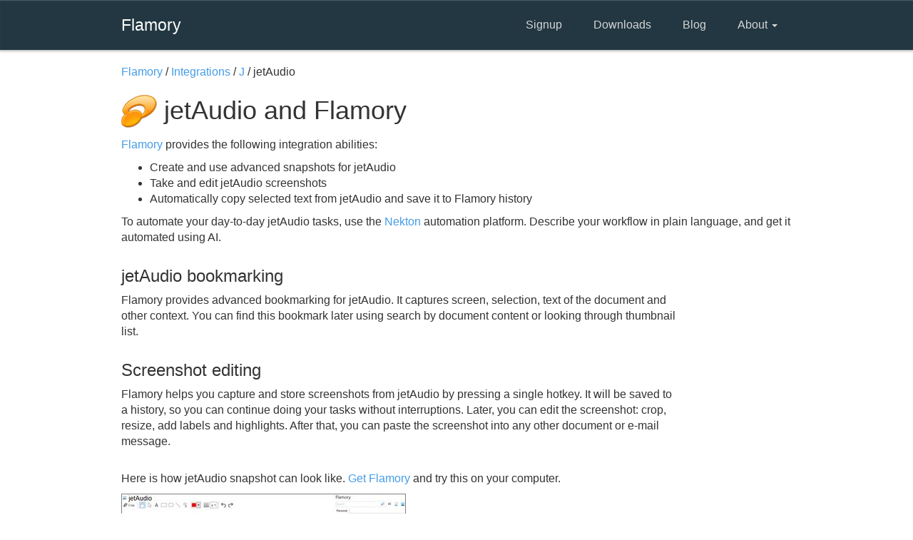

--- FILE ---
content_type: text/css; charset=utf-8
request_url: http://flamory.com/Content/css?v=nBuBftBPHLUb9qYCwAlrx9Sdz1WV4E8iHDL01J7jum41
body_size: 88077
content:
/* Minification failed. Returning unminified contents.
(6858,1): run-time error CSS1019: Unexpected token, found '0'
(6858,4): run-time error CSS1019: Unexpected token, found '}'
(8794,2): run-time error CSS1019: Unexpected token, found '@-moz-keyframes'
(8794,24): run-time error CSS1062: Expected semicolon or closing curly-brace, found '0%'
(8796,2): run-time error CSS1019: Unexpected token, found '@-webkit-keyframes'
(8796,27): run-time error CSS1062: Expected semicolon or closing curly-brace, found '0%'
(8800,2): run-time error CSS1019: Unexpected token, found '@-ms-keyframes'
(8800,23): run-time error CSS1062: Expected semicolon or closing curly-brace, found '0%'
(8802,2): run-time error CSS1019: Unexpected token, found '@keyframes'
(8802,19): run-time error CSS1062: Expected semicolon or closing curly-brace, found '0%'
 */
/*!
 * Bootstrap v3.3.1 (http://getbootstrap.com)
 * Copyright 2011-2014 Twitter, Inc.
 * Licensed under MIT (https://github.com/twbs/bootstrap/blob/master/LICENSE)
 *//*! normalize.css v3.0.2 | MIT License | git.io/normalize */html{font-family:sans-serif;-webkit-text-size-adjust:100%;-ms-text-size-adjust:100%}body{margin:0}article,aside,details,figcaption,figure,footer,header,hgroup,main,menu,nav,section,summary{display:block}audio,canvas,progress,video{display:inline-block;vertical-align:baseline}audio:not([controls]){display:none;height:0}[hidden],template{display:none}a{background-color:transparent}a:active,a:hover{outline:0}abbr[title]{border-bottom:1px dotted}b,strong{font-weight:700}dfn{font-style:italic}h1{margin:.67em 0;font-size:2em}mark{color:#000;background:#ff0}small{font-size:80%}sub,sup{position:relative;font-size:75%;line-height:0;vertical-align:baseline}sup{top:-.5em}sub{bottom:-.25em}img{border:0}svg:not(:root){overflow:hidden}figure{margin:1em 40px}hr{height:0;-webkit-box-sizing:content-box;-moz-box-sizing:content-box;box-sizing:content-box}pre{overflow:auto}code,kbd,pre,samp{font-family:monospace,monospace;font-size:1em}button,input,optgroup,select,textarea{margin:0;font:inherit;color:inherit}button{overflow:visible}button,select{text-transform:none}button,html input[type=button],input[type=reset],input[type=submit]{-webkit-appearance:button;cursor:pointer}button[disabled],html input[disabled]{cursor:default}button::-moz-focus-inner,input::-moz-focus-inner{padding:0;border:0}input{line-height:normal}input[type=checkbox],input[type=radio]{-webkit-box-sizing:border-box;-moz-box-sizing:border-box;box-sizing:border-box;padding:0}input[type=number]::-webkit-inner-spin-button,input[type=number]::-webkit-outer-spin-button{height:auto}input[type=search]{-webkit-box-sizing:content-box;-moz-box-sizing:content-box;box-sizing:content-box;-webkit-appearance:textfield}input[type=search]::-webkit-search-cancel-button,input[type=search]::-webkit-search-decoration{-webkit-appearance:none}fieldset{padding:.35em .625em .75em;margin:0 2px;border:1px solid silver}legend{padding:0;border:0}textarea{overflow:auto}optgroup{font-weight:700}table{border-spacing:0;border-collapse:collapse}td,th{padding: 12px;}/*! Source: https://github.com/h5bp/html5-boilerplate/blob/master/src/css/main.css */@media print{*,:before,:after{color:#000!important;text-shadow:none!important;background:transparent!important;-webkit-box-shadow:none!important;box-shadow:none!important}a,a:visited{text-decoration:underline}a[href]:after{content:" (" attr(href) ")"}abbr[title]:after{content:" (" attr(title) ")"}a[href^="#"]:after,a[href^="javascript:"]:after{content:""}pre,blockquote{border:1px solid #999;page-break-inside:avoid}thead{display:table-header-group}tr,img{page-break-inside:avoid}img{max-width:100%!important}p,h2,h3{orphans:3;widows:3}h2,h3{page-break-after:avoid}select{background:#fff!important}.navbar{display:none}.btn>.caret,.dropup>.btn>.caret{border-top-color:#000!important}.label{border:1px solid #000}.table{border-collapse:collapse!important}.table td,.table th{background-color:#fff!important}.table-bordered th,.table-bordered td{border:1px solid #ddd!important}}@font-face{font-family:'Glyphicons Halflings';src:url(../fonts/glyphicons-halflings-regular.eot);src:url(../fonts/glyphicons-halflings-regular.eot?#iefix) format('embedded-opentype'),url(../fonts/glyphicons-halflings-regular.woff) format('woff'),url(../fonts/glyphicons-halflings-regular.ttf) format('truetype'),url(../fonts/glyphicons-halflings-regular.svg#glyphicons_halflingsregular) format('svg')}.glyphicon{position:relative;top:1px;display:inline-block;font-family:'Glyphicons Halflings';font-style:normal;font-weight:400;line-height:1;-webkit-font-smoothing:antialiased;-moz-osx-font-smoothing:grayscale}.glyphicon-asterisk:before{content:"\2a"}.glyphicon-plus:before{content:"\2b"}.glyphicon-euro:before,.glyphicon-eur:before{content:"\20ac"}.glyphicon-minus:before{content:"\2212"}.glyphicon-cloud:before{content:"\2601"}.glyphicon-envelope:before{content:"\2709"}.glyphicon-pencil:before{content:"\270f"}.glyphicon-glass:before{content:"\e001"}.glyphicon-music:before{content:"\e002"}.glyphicon-search:before{content:"\e003"}.glyphicon-heart:before{content:"\e005"}.glyphicon-star:before{content:"\e006"}.glyphicon-star-empty:before{content:"\e007"}.glyphicon-user:before{content:"\e008"}.glyphicon-film:before{content:"\e009"}.glyphicon-th-large:before{content:"\e010"}.glyphicon-th:before{content:"\e011"}.glyphicon-th-list:before{content:"\e012"}.glyphicon-ok:before{content:"\e013"}.glyphicon-remove:before{content:"\e014"}.glyphicon-zoom-in:before{content:"\e015"}.glyphicon-zoom-out:before{content:"\e016"}.glyphicon-off:before{content:"\e017"}.glyphicon-signal:before{content:"\e018"}.glyphicon-cog:before{content:"\e019"}.glyphicon-trash:before{content:"\e020"}.glyphicon-home:before{content:"\e021"}.glyphicon-file:before{content:"\e022"}.glyphicon-time:before{content:"\e023"}.glyphicon-road:before{content:"\e024"}.glyphicon-download-alt:before{content:"\e025"}.glyphicon-download:before{content:"\e026"}.glyphicon-upload:before{content:"\e027"}.glyphicon-inbox:before{content:"\e028"}.glyphicon-play-circle:before{content:"\e029"}.glyphicon-repeat:before{content:"\e030"}.glyphicon-refresh:before{content:"\e031"}.glyphicon-list-alt:before{content:"\e032"}.glyphicon-lock:before{content:"\e033"}.glyphicon-flag:before{content:"\e034"}.glyphicon-headphones:before{content:"\e035"}.glyphicon-volume-off:before{content:"\e036"}.glyphicon-volume-down:before{content:"\e037"}.glyphicon-volume-up:before{content:"\e038"}.glyphicon-qrcode:before{content:"\e039"}.glyphicon-barcode:before{content:"\e040"}.glyphicon-tag:before{content:"\e041"}.glyphicon-tags:before{content:"\e042"}.glyphicon-book:before{content:"\e043"}.glyphicon-bookmark:before{content:"\e044"}.glyphicon-print:before{content:"\e045"}.glyphicon-camera:before{content:"\e046"}.glyphicon-font:before{content:"\e047"}.glyphicon-bold:before{content:"\e048"}.glyphicon-italic:before{content:"\e049"}.glyphicon-text-height:before{content:"\e050"}.glyphicon-text-width:before{content:"\e051"}.glyphicon-align-left:before{content:"\e052"}.glyphicon-align-center:before{content:"\e053"}.glyphicon-align-right:before{content:"\e054"}.glyphicon-align-justify:before{content:"\e055"}.glyphicon-list:before{content:"\e056"}.glyphicon-indent-left:before{content:"\e057"}.glyphicon-indent-right:before{content:"\e058"}.glyphicon-facetime-video:before{content:"\e059"}.glyphicon-picture:before{content:"\e060"}.glyphicon-map-marker:before{content:"\e062"}.glyphicon-adjust:before{content:"\e063"}.glyphicon-tint:before{content:"\e064"}.glyphicon-edit:before{content:"\e065"}.glyphicon-share:before{content:"\e066"}.glyphicon-check:before{content:"\e067"}.glyphicon-move:before{content:"\e068"}.glyphicon-step-backward:before{content:"\e069"}.glyphicon-fast-backward:before{content:"\e070"}.glyphicon-backward:before{content:"\e071"}.glyphicon-play:before{content:"\e072"}.glyphicon-pause:before{content:"\e073"}.glyphicon-stop:before{content:"\e074"}.glyphicon-forward:before{content:"\e075"}.glyphicon-fast-forward:before{content:"\e076"}.glyphicon-step-forward:before{content:"\e077"}.glyphicon-eject:before{content:"\e078"}.glyphicon-chevron-left:before{content:"\e079"}.glyphicon-chevron-right:before{content:"\e080"}.glyphicon-plus-sign:before{content:"\e081"}.glyphicon-minus-sign:before{content:"\e082"}.glyphicon-remove-sign:before{content:"\e083"}.glyphicon-ok-sign:before{content:"\e084"}.glyphicon-question-sign:before{content:"\e085"}.glyphicon-info-sign:before{content:"\e086"}.glyphicon-screenshot:before{content:"\e087"}.glyphicon-remove-circle:before{content:"\e088"}.glyphicon-ok-circle:before{content:"\e089"}.glyphicon-ban-circle:before{content:"\e090"}.glyphicon-arrow-left:before{content:"\e091"}.glyphicon-arrow-right:before{content:"\e092"}.glyphicon-arrow-up:before{content:"\e093"}.glyphicon-arrow-down:before{content:"\e094"}.glyphicon-share-alt:before{content:"\e095"}.glyphicon-resize-full:before{content:"\e096"}.glyphicon-resize-small:before{content:"\e097"}.glyphicon-exclamation-sign:before{content:"\e101"}.glyphicon-gift:before{content:"\e102"}.glyphicon-leaf:before{content:"\e103"}.glyphicon-fire:before{content:"\e104"}.glyphicon-eye-open:before{content:"\e105"}.glyphicon-eye-close:before{content:"\e106"}.glyphicon-warning-sign:before{content:"\e107"}.glyphicon-plane:before{content:"\e108"}.glyphicon-calendar:before{content:"\e109"}.glyphicon-random:before{content:"\e110"}.glyphicon-comment:before{content:"\e111"}.glyphicon-magnet:before{content:"\e112"}.glyphicon-chevron-up:before{content:"\e113"}.glyphicon-chevron-down:before{content:"\e114"}.glyphicon-retweet:before{content:"\e115"}.glyphicon-shopping-cart:before{content:"\e116"}.glyphicon-folder-close:before{content:"\e117"}.glyphicon-folder-open:before{content:"\e118"}.glyphicon-resize-vertical:before{content:"\e119"}.glyphicon-resize-horizontal:before{content:"\e120"}.glyphicon-hdd:before{content:"\e121"}.glyphicon-bullhorn:before{content:"\e122"}.glyphicon-bell:before{content:"\e123"}.glyphicon-certificate:before{content:"\e124"}.glyphicon-thumbs-up:before{content:"\e125"}.glyphicon-thumbs-down:before{content:"\e126"}.glyphicon-hand-right:before{content:"\e127"}.glyphicon-hand-left:before{content:"\e128"}.glyphicon-hand-up:before{content:"\e129"}.glyphicon-hand-down:before{content:"\e130"}.glyphicon-circle-arrow-right:before{content:"\e131"}.glyphicon-circle-arrow-left:before{content:"\e132"}.glyphicon-circle-arrow-up:before{content:"\e133"}.glyphicon-circle-arrow-down:before{content:"\e134"}.glyphicon-globe:before{content:"\e135"}.glyphicon-wrench:before{content:"\e136"}.glyphicon-tasks:before{content:"\e137"}.glyphicon-filter:before{content:"\e138"}.glyphicon-briefcase:before{content:"\e139"}.glyphicon-fullscreen:before{content:"\e140"}.glyphicon-dashboard:before{content:"\e141"}.glyphicon-paperclip:before{content:"\e142"}.glyphicon-heart-empty:before{content:"\e143"}.glyphicon-link:before{content:"\e144"}.glyphicon-phone:before{content:"\e145"}.glyphicon-pushpin:before{content:"\e146"}.glyphicon-usd:before{content:"\e148"}.glyphicon-gbp:before{content:"\e149"}.glyphicon-sort:before{content:"\e150"}.glyphicon-sort-by-alphabet:before{content:"\e151"}.glyphicon-sort-by-alphabet-alt:before{content:"\e152"}.glyphicon-sort-by-order:before{content:"\e153"}.glyphicon-sort-by-order-alt:before{content:"\e154"}.glyphicon-sort-by-attributes:before{content:"\e155"}.glyphicon-sort-by-attributes-alt:before{content:"\e156"}.glyphicon-unchecked:before{content:"\e157"}.glyphicon-expand:before{content:"\e158"}.glyphicon-collapse-down:before{content:"\e159"}.glyphicon-collapse-up:before{content:"\e160"}.glyphicon-log-in:before{content:"\e161"}.glyphicon-flash:before{content:"\e162"}.glyphicon-log-out:before{content:"\e163"}.glyphicon-new-window:before{content:"\e164"}.glyphicon-record:before{content:"\e165"}.glyphicon-save:before{content:"\e166"}.glyphicon-open:before{content:"\e167"}.glyphicon-saved:before{content:"\e168"}.glyphicon-import:before{content:"\e169"}.glyphicon-export:before{content:"\e170"}.glyphicon-send:before{content:"\e171"}.glyphicon-floppy-disk:before{content:"\e172"}.glyphicon-floppy-saved:before{content:"\e173"}.glyphicon-floppy-remove:before{content:"\e174"}.glyphicon-floppy-save:before{content:"\e175"}.glyphicon-floppy-open:before{content:"\e176"}.glyphicon-credit-card:before{content:"\e177"}.glyphicon-transfer:before{content:"\e178"}.glyphicon-cutlery:before{content:"\e179"}.glyphicon-header:before{content:"\e180"}.glyphicon-compressed:before{content:"\e181"}.glyphicon-earphone:before{content:"\e182"}.glyphicon-phone-alt:before{content:"\e183"}.glyphicon-tower:before{content:"\e184"}.glyphicon-stats:before{content:"\e185"}.glyphicon-sd-video:before{content:"\e186"}.glyphicon-hd-video:before{content:"\e187"}.glyphicon-subtitles:before{content:"\e188"}.glyphicon-sound-stereo:before{content:"\e189"}.glyphicon-sound-dolby:before{content:"\e190"}.glyphicon-sound-5-1:before{content:"\e191"}.glyphicon-sound-6-1:before{content:"\e192"}.glyphicon-sound-7-1:before{content:"\e193"}.glyphicon-copyright-mark:before{content:"\e194"}.glyphicon-registration-mark:before{content:"\e195"}.glyphicon-cloud-download:before{content:"\e197"}.glyphicon-cloud-upload:before{content:"\e198"}.glyphicon-tree-conifer:before{content:"\e199"}.glyphicon-tree-deciduous:before{content:"\e200"}*{-webkit-box-sizing:border-box;-moz-box-sizing:border-box;box-sizing:border-box}:before,:after{-webkit-box-sizing:border-box;-moz-box-sizing:border-box;box-sizing:border-box}html{font-size:10px;-webkit-tap-highlight-color:rgba(0,0,0,0)}body{font-family:"Helvetica Neue",Helvetica,Arial,sans-serif;font-size: 16px;line-height:1.42857143;color:#333;background-color:#fff}input,button,select,textarea{font-family:inherit;font-size:inherit;line-height:inherit}a{color:#337ab7;text-decoration:none}a:hover,a:focus{color:#23527c;text-decoration:underline}a:focus{outline:thin dotted;outline:5px auto -webkit-focus-ring-color;outline-offset:-2px}figure{margin:0}img{vertical-align:middle}.img-responsive,.thumbnail>img,.thumbnail a>img,.carousel-inner>.item>img,.carousel-inner>.item>a>img{display:block;max-width:100%;height:auto}.img-rounded{border-radius:6px}.img-thumbnail{display:inline-block;max-width:100%;height:auto;padding:4px;line-height:1.42857143;background-color:#fff;border:1px solid #ddd;border-radius:4px;-webkit-transition:all .2s ease-in-out;-o-transition:all .2s ease-in-out;transition:all .2s ease-in-out}.img-circle{border-radius:50%}hr{margin-top:20px;margin-bottom:20px;border:0;border-top:1px solid #eee}.sr-only{position:absolute;width:1px;height:1px;padding:0;margin:-1px;overflow:hidden;clip:rect(0,0,0,0);border:0}.sr-only-focusable:active,.sr-only-focusable:focus{position:static;width:auto;height:auto;margin:0;overflow:visible;clip:auto}h1,h2,h3,h4,h5,h6,.h1,.h2,.h3,.h4,.h5,.h6{font-family:inherit;font-weight:500;line-height:1.1;color:inherit}h1 small,h2 small,h3 small,h4 small,h5 small,h6 small,.h1 small,.h2 small,.h3 small,.h4 small,.h5 small,.h6 small,h1 .small,h2 .small,h3 .small,h4 .small,h5 .small,h6 .small,.h1 .small,.h2 .small,.h3 .small,.h4 .small,.h5 .small,.h6 .small{font-weight:400;line-height:1;color:#777}h1,.h1,h2,.h2,h3,.h3{margin-top:20px;margin-bottom:10px}h1 small,.h1 small,h2 small,.h2 small,h3 small,.h3 small,h1 .small,.h1 .small,h2 .small,.h2 .small,h3 .small,.h3 .small{font-size:65%}h4,.h4,h5,.h5,h6,.h6{margin-top:10px;margin-bottom:10px}h4 small,.h4 small,h5 small,.h5 small,h6 small,.h6 small,h4 .small,.h4 .small,h5 .small,.h5 .small,h6 .small,.h6 .small{font-size:75%}h1,.h1{font-size:36px}h2,.h2{font-size:30px}h3,.h3{font-size:24px}h4,.h4{font-size:18px}h5,.h5{font-size:14px}h6,.h6{font-size:12px}p{margin:0 0 10px}.lead{margin-bottom:20px;font-size:16px;font-weight:300;line-height:1.4}@media (min-width:768px){.lead{font-size:21px}}small,.small{font-size:85%}mark,.mark{padding:.2em;background-color:#fcf8e3}.text-left{text-align:left}.text-right{text-align:right}.text-center{text-align:center}.text-justify{text-align:justify}.text-nowrap{white-space:nowrap}.text-lowercase{text-transform:lowercase}.text-uppercase{text-transform:uppercase}.text-capitalize{text-transform:capitalize}.text-muted{color:#777}.text-primary{color:#337ab7}a.text-primary:hover{color:#286090}.text-success{color:#3c763d}a.text-success:hover{color:#2b542c}.text-info{color:#31708f}a.text-info:hover{color:#245269}.text-warning{color:#8a6d3b}a.text-warning:hover{color:#66512c}.text-danger{color:#a94442}a.text-danger:hover{color:#843534}.bg-primary{color:#fff;background-color:#337ab7}a.bg-primary:hover{background-color:#286090}.bg-success{background-color:#dff0d8}a.bg-success:hover{background-color:#c1e2b3}.bg-info{background-color:#d9edf7}a.bg-info:hover{background-color:#afd9ee}.bg-warning{background-color:#fcf8e3}a.bg-warning:hover{background-color:#f7ecb5}.bg-danger{background-color:#f2dede}a.bg-danger:hover{background-color:#e4b9b9}.page-header{padding-bottom:9px;margin:40px 0 20px;border-bottom:1px solid #eee}ul,ol{margin-top:0;margin-bottom:10px}ul ul,ol ul,ul ol,ol ol{margin-bottom:0}.list-unstyled{padding-left:0;list-style:none}.list-inline{padding-left:0;margin-left:-5px;list-style:none}.list-inline>li{display:inline-block;padding-right:5px;padding-left:5px}dl{margin-top:0;margin-bottom:20px}dt,dd{line-height:1.42857143}dt{font-weight:700}dd{margin-left:0}@media (min-width:768px){.dl-horizontal dt{float:left;width:160px;overflow:hidden;clear:left;text-align:right;text-overflow:ellipsis;white-space:nowrap}.dl-horizontal dd{margin-left:180px}}abbr[title],abbr[data-original-title]{cursor:help;border-bottom:1px dotted #777}.initialism{font-size:90%;text-transform:uppercase}blockquote{padding:10px 20px;margin:0 0 20px;font-size:17.5px;border-left:5px solid #eee}blockquote p:last-child,blockquote ul:last-child,blockquote ol:last-child{margin-bottom:0}blockquote footer,blockquote small,blockquote .small{display:block;font-size:80%;line-height:1.42857143;color:#777}blockquote footer:before,blockquote small:before,blockquote .small:before{content:'\2014 \00A0'}.blockquote-reverse,blockquote.pull-right{padding-right:15px;padding-left:0;text-align:right;border-right:5px solid #eee;border-left:0}.blockquote-reverse footer:before,blockquote.pull-right footer:before,.blockquote-reverse small:before,blockquote.pull-right small:before,.blockquote-reverse .small:before,blockquote.pull-right .small:before{content:''}.blockquote-reverse footer:after,blockquote.pull-right footer:after,.blockquote-reverse small:after,blockquote.pull-right small:after,.blockquote-reverse .small:after,blockquote.pull-right .small:after{content:'\00A0 \2014'}address{margin-bottom:20px;font-style:normal;line-height:1.42857143}code,kbd,pre,samp{font-family:Menlo,Monaco,Consolas,"Courier New",monospace}code{padding:2px 4px;font-size:90%;color:#c7254e;background-color:#f9f2f4;border-radius:4px}kbd{padding:2px 4px;font-size:90%;color:#fff;background-color:#333;border-radius:3px;-webkit-box-shadow:inset 0 -1px 0 rgba(0,0,0,.25);box-shadow:inset 0 -1px 0 rgba(0,0,0,.25)}kbd kbd{padding:0;font-size:100%;font-weight:700;-webkit-box-shadow:none;box-shadow:none}pre{display:block;padding:9.5px;margin:0 0 10px;font-size:13px;line-height:1.42857143;color:#333;word-break:break-all;word-wrap:break-word;background-color:#f5f5f5;border:1px solid #ccc;border-radius:4px}pre code{padding:0;font-size:inherit;color:inherit;white-space:pre-wrap;background-color:transparent;border-radius:0}.pre-scrollable{max-height:340px;overflow-y:scroll}.container{padding-right:15px;padding-left:15px;margin-right:auto;margin-left:auto}@media (min-width:768px){.container{width:750px}}@media (min-width:992px){.container{width:970px}}@media (min-width:1200px){.container{width:1170px}}.container-fluid{padding-right:15px;padding-left:15px;margin-right:auto;margin-left:auto}.row{margin-right:-15px;margin-left:-15px}.col-xs-1,.col-sm-1,.col-md-1,.col-lg-1,.col-xs-2,.col-sm-2,.col-md-2,.col-lg-2,.col-xs-3,.col-sm-3,.col-md-3,.col-lg-3,.col-xs-4,.col-sm-4,.col-md-4,.col-lg-4,.col-xs-5,.col-sm-5,.col-md-5,.col-lg-5,.col-xs-6,.col-sm-6,.col-md-6,.col-lg-6,.col-xs-7,.col-sm-7,.col-md-7,.col-lg-7,.col-xs-8,.col-sm-8,.col-md-8,.col-lg-8,.col-xs-9,.col-sm-9,.col-md-9,.col-lg-9,.col-xs-10,.col-sm-10,.col-md-10,.col-lg-10,.col-xs-11,.col-sm-11,.col-md-11,.col-lg-11,.col-xs-12,.col-sm-12,.col-md-12,.col-lg-12{position:relative;min-height:1px;padding-right:15px;padding-left:15px}.col-xs-1,.col-xs-2,.col-xs-3,.col-xs-4,.col-xs-5,.col-xs-6,.col-xs-7,.col-xs-8,.col-xs-9,.col-xs-10,.col-xs-11,.col-xs-12{float:left}.col-xs-12{width:100%}.col-xs-11{width:91.66666667%}.col-xs-10{width:83.33333333%}.col-xs-9{width:75%}.col-xs-8{width:66.66666667%}.col-xs-7{width:58.33333333%}.col-xs-6{width:50%}.col-xs-5{width:41.66666667%}.col-xs-4{width:33.33333333%}.col-xs-3{width:25%}.col-xs-2{width:16.66666667%}.col-xs-1{width:8.33333333%}.col-xs-pull-12{right:100%}.col-xs-pull-11{right:91.66666667%}.col-xs-pull-10{right:83.33333333%}.col-xs-pull-9{right:75%}.col-xs-pull-8{right:66.66666667%}.col-xs-pull-7{right:58.33333333%}.col-xs-pull-6{right:50%}.col-xs-pull-5{right:41.66666667%}.col-xs-pull-4{right:33.33333333%}.col-xs-pull-3{right:25%}.col-xs-pull-2{right:16.66666667%}.col-xs-pull-1{right:8.33333333%}.col-xs-pull-0{right:auto}.col-xs-push-12{left:100%}.col-xs-push-11{left:91.66666667%}.col-xs-push-10{left:83.33333333%}.col-xs-push-9{left:75%}.col-xs-push-8{left:66.66666667%}.col-xs-push-7{left:58.33333333%}.col-xs-push-6{left:50%}.col-xs-push-5{left:41.66666667%}.col-xs-push-4{left:33.33333333%}.col-xs-push-3{left:25%}.col-xs-push-2{left:16.66666667%}.col-xs-push-1{left:8.33333333%}.col-xs-push-0{left:auto}.col-xs-offset-12{margin-left:100%}.col-xs-offset-11{margin-left:91.66666667%}.col-xs-offset-10{margin-left:83.33333333%}.col-xs-offset-9{margin-left:75%}.col-xs-offset-8{margin-left:66.66666667%}.col-xs-offset-7{margin-left:58.33333333%}.col-xs-offset-6{margin-left:50%}.col-xs-offset-5{margin-left:41.66666667%}.col-xs-offset-4{margin-left:33.33333333%}.col-xs-offset-3{margin-left:25%}.col-xs-offset-2{margin-left:16.66666667%}.col-xs-offset-1{margin-left:8.33333333%}.col-xs-offset-0{margin-left:0}@media (min-width:768px){.col-sm-1,.col-sm-2,.col-sm-3,.col-sm-4,.col-sm-5,.col-sm-6,.col-sm-7,.col-sm-8,.col-sm-9,.col-sm-10,.col-sm-11,.col-sm-12{float:left}.col-sm-12{width:100%}.col-sm-11{width:91.66666667%}.col-sm-10{width:83.33333333%}.col-sm-9{width:75%}.col-sm-8{width:66.66666667%}.col-sm-7{width:58.33333333%}.col-sm-6{width:50%}.col-sm-5{width:41.66666667%}.col-sm-4{width:33.33333333%}.col-sm-3{width:25%}.col-sm-2{width:16.66666667%}.col-sm-1{width:8.33333333%}.col-sm-pull-12{right:100%}.col-sm-pull-11{right:91.66666667%}.col-sm-pull-10{right:83.33333333%}.col-sm-pull-9{right:75%}.col-sm-pull-8{right:66.66666667%}.col-sm-pull-7{right:58.33333333%}.col-sm-pull-6{right:50%}.col-sm-pull-5{right:41.66666667%}.col-sm-pull-4{right:33.33333333%}.col-sm-pull-3{right:25%}.col-sm-pull-2{right:16.66666667%}.col-sm-pull-1{right:8.33333333%}.col-sm-pull-0{right:auto}.col-sm-push-12{left:100%}.col-sm-push-11{left:91.66666667%}.col-sm-push-10{left:83.33333333%}.col-sm-push-9{left:75%}.col-sm-push-8{left:66.66666667%}.col-sm-push-7{left:58.33333333%}.col-sm-push-6{left:50%}.col-sm-push-5{left:41.66666667%}.col-sm-push-4{left:33.33333333%}.col-sm-push-3{left:25%}.col-sm-push-2{left:16.66666667%}.col-sm-push-1{left:8.33333333%}.col-sm-push-0{left:auto}.col-sm-offset-12{margin-left:100%}.col-sm-offset-11{margin-left:91.66666667%}.col-sm-offset-10{margin-left:83.33333333%}.col-sm-offset-9{margin-left:75%}.col-sm-offset-8{margin-left:66.66666667%}.col-sm-offset-7{margin-left:58.33333333%}.col-sm-offset-6{margin-left:50%}.col-sm-offset-5{margin-left:41.66666667%}.col-sm-offset-4{margin-left:33.33333333%}.col-sm-offset-3{margin-left:25%}.col-sm-offset-2{margin-left:16.66666667%}.col-sm-offset-1{margin-left:8.33333333%}.col-sm-offset-0{margin-left:0}}@media (min-width:992px){.col-md-1,.col-md-2,.col-md-3,.col-md-4,.col-md-5,.col-md-6,.col-md-7,.col-md-8,.col-md-9,.col-md-10,.col-md-11,.col-md-12{float:left}.col-md-12{width:100%}.col-md-11{width:91.66666667%}.col-md-10{width:83.33333333%}.col-md-9{width:75%}.col-md-8{width:66.66666667%}.col-md-7{width:58.33333333%}.col-md-6{width:50%}.col-md-5{width:41.66666667%}.col-md-4{width:33.33333333%}.col-md-3{width:25%}.col-md-2{width:16.66666667%}.col-md-1{width:8.33333333%}.col-md-pull-12{right:100%}.col-md-pull-11{right:91.66666667%}.col-md-pull-10{right:83.33333333%}.col-md-pull-9{right:75%}.col-md-pull-8{right:66.66666667%}.col-md-pull-7{right:58.33333333%}.col-md-pull-6{right:50%}.col-md-pull-5{right:41.66666667%}.col-md-pull-4{right:33.33333333%}.col-md-pull-3{right:25%}.col-md-pull-2{right:16.66666667%}.col-md-pull-1{right:8.33333333%}.col-md-pull-0{right:auto}.col-md-push-12{left:100%}.col-md-push-11{left:91.66666667%}.col-md-push-10{left:83.33333333%}.col-md-push-9{left:75%}.col-md-push-8{left:66.66666667%}.col-md-push-7{left:58.33333333%}.col-md-push-6{left:50%}.col-md-push-5{left:41.66666667%}.col-md-push-4{left:33.33333333%}.col-md-push-3{left:25%}.col-md-push-2{left:16.66666667%}.col-md-push-1{left:8.33333333%}.col-md-push-0{left:auto}.col-md-offset-12{margin-left:100%}.col-md-offset-11{margin-left:91.66666667%}.col-md-offset-10{margin-left:83.33333333%}.col-md-offset-9{margin-left:75%}.col-md-offset-8{margin-left:66.66666667%}.col-md-offset-7{margin-left:58.33333333%}.col-md-offset-6{margin-left:50%}.col-md-offset-5{margin-left:41.66666667%}.col-md-offset-4{margin-left:33.33333333%}.col-md-offset-3{margin-left:25%}.col-md-offset-2{margin-left:16.66666667%}.col-md-offset-1{margin-left:8.33333333%}.col-md-offset-0{margin-left:0}}@media (min-width:1200px){.col-lg-1,.col-lg-2,.col-lg-3,.col-lg-4,.col-lg-5,.col-lg-6,.col-lg-7,.col-lg-8,.col-lg-9,.col-lg-10,.col-lg-11,.col-lg-12{float:left}.col-lg-12{width:100%}.col-lg-11{width:91.66666667%}.col-lg-10{width:83.33333333%}.col-lg-9{width:75%}.col-lg-8{width:66.66666667%}.col-lg-7{width:58.33333333%}.col-lg-6{width:50%}.col-lg-5{width:41.66666667%}.col-lg-4{width:33.33333333%}.col-lg-3{width:25%}.col-lg-2{width:16.66666667%}.col-lg-1{width:8.33333333%}.col-lg-pull-12{right:100%}.col-lg-pull-11{right:91.66666667%}.col-lg-pull-10{right:83.33333333%}.col-lg-pull-9{right:75%}.col-lg-pull-8{right:66.66666667%}.col-lg-pull-7{right:58.33333333%}.col-lg-pull-6{right:50%}.col-lg-pull-5{right:41.66666667%}.col-lg-pull-4{right:33.33333333%}.col-lg-pull-3{right:25%}.col-lg-pull-2{right:16.66666667%}.col-lg-pull-1{right:8.33333333%}.col-lg-pull-0{right:auto}.col-lg-push-12{left:100%}.col-lg-push-11{left:91.66666667%}.col-lg-push-10{left:83.33333333%}.col-lg-push-9{left:75%}.col-lg-push-8{left:66.66666667%}.col-lg-push-7{left:58.33333333%}.col-lg-push-6{left:50%}.col-lg-push-5{left:41.66666667%}.col-lg-push-4{left:33.33333333%}.col-lg-push-3{left:25%}.col-lg-push-2{left:16.66666667%}.col-lg-push-1{left:8.33333333%}.col-lg-push-0{left:auto}.col-lg-offset-12{margin-left:100%}.col-lg-offset-11{margin-left:91.66666667%}.col-lg-offset-10{margin-left:83.33333333%}.col-lg-offset-9{margin-left:75%}.col-lg-offset-8{margin-left:66.66666667%}.col-lg-offset-7{margin-left:58.33333333%}.col-lg-offset-6{margin-left:50%}.col-lg-offset-5{margin-left:41.66666667%}.col-lg-offset-4{margin-left:33.33333333%}.col-lg-offset-3{margin-left:25%}.col-lg-offset-2{margin-left:16.66666667%}.col-lg-offset-1{margin-left:8.33333333%}.col-lg-offset-0{margin-left:0}}table{background-color:transparent}caption{padding-top:8px;padding-bottom:8px;color:#777;text-align:left}th{text-align:left}.table{width:100%;max-width:100%;margin-bottom:20px}.table>thead>tr>th,.table>tbody>tr>th,.table>tfoot>tr>th,.table>thead>tr>td,.table>tbody>tr>td,.table>tfoot>tr>td{padding:8px;line-height:1.42857143;vertical-align:top;border-top:1px solid #ddd}.table>thead>tr>th{vertical-align:bottom;border-bottom:2px solid #ddd}.table>caption+thead>tr:first-child>th,.table>colgroup+thead>tr:first-child>th,.table>thead:first-child>tr:first-child>th,.table>caption+thead>tr:first-child>td,.table>colgroup+thead>tr:first-child>td,.table>thead:first-child>tr:first-child>td{border-top:0}.table>tbody+tbody{border-top:2px solid #ddd}.table .table{background-color:#fff}.table-condensed>thead>tr>th,.table-condensed>tbody>tr>th,.table-condensed>tfoot>tr>th,.table-condensed>thead>tr>td,.table-condensed>tbody>tr>td,.table-condensed>tfoot>tr>td{padding:5px}.table-bordered{border:1px solid #ddd}.table-bordered>thead>tr>th,.table-bordered>tbody>tr>th,.table-bordered>tfoot>tr>th,.table-bordered>thead>tr>td,.table-bordered>tbody>tr>td,.table-bordered>tfoot>tr>td{border:1px solid #ddd}.table-bordered>thead>tr>th,.table-bordered>thead>tr>td{border-bottom-width:2px}.table-striped>tbody>tr:nth-child(odd){background-color:#f9f9f9}.table-hover>tbody>tr:hover{background-color:#f5f5f5}table col[class*=col-]{position:static;display:table-column;float:none}table td[class*=col-],table th[class*=col-]{position:static;display:table-cell;float:none}.table>thead>tr>td.active,.table>tbody>tr>td.active,.table>tfoot>tr>td.active,.table>thead>tr>th.active,.table>tbody>tr>th.active,.table>tfoot>tr>th.active,.table>thead>tr.active>td,.table>tbody>tr.active>td,.table>tfoot>tr.active>td,.table>thead>tr.active>th,.table>tbody>tr.active>th,.table>tfoot>tr.active>th{background-color:#f5f5f5}.table-hover>tbody>tr>td.active:hover,.table-hover>tbody>tr>th.active:hover,.table-hover>tbody>tr.active:hover>td,.table-hover>tbody>tr:hover>.active,.table-hover>tbody>tr.active:hover>th{background-color:#e8e8e8}.table>thead>tr>td.success,.table>tbody>tr>td.success,.table>tfoot>tr>td.success,.table>thead>tr>th.success,.table>tbody>tr>th.success,.table>tfoot>tr>th.success,.table>thead>tr.success>td,.table>tbody>tr.success>td,.table>tfoot>tr.success>td,.table>thead>tr.success>th,.table>tbody>tr.success>th,.table>tfoot>tr.success>th{background-color:#dff0d8}.table-hover>tbody>tr>td.success:hover,.table-hover>tbody>tr>th.success:hover,.table-hover>tbody>tr.success:hover>td,.table-hover>tbody>tr:hover>.success,.table-hover>tbody>tr.success:hover>th{background-color:#d0e9c6}.table>thead>tr>td.info,.table>tbody>tr>td.info,.table>tfoot>tr>td.info,.table>thead>tr>th.info,.table>tbody>tr>th.info,.table>tfoot>tr>th.info,.table>thead>tr.info>td,.table>tbody>tr.info>td,.table>tfoot>tr.info>td,.table>thead>tr.info>th,.table>tbody>tr.info>th,.table>tfoot>tr.info>th{background-color:#d9edf7}.table-hover>tbody>tr>td.info:hover,.table-hover>tbody>tr>th.info:hover,.table-hover>tbody>tr.info:hover>td,.table-hover>tbody>tr:hover>.info,.table-hover>tbody>tr.info:hover>th{background-color:#c4e3f3}.table>thead>tr>td.warning,.table>tbody>tr>td.warning,.table>tfoot>tr>td.warning,.table>thead>tr>th.warning,.table>tbody>tr>th.warning,.table>tfoot>tr>th.warning,.table>thead>tr.warning>td,.table>tbody>tr.warning>td,.table>tfoot>tr.warning>td,.table>thead>tr.warning>th,.table>tbody>tr.warning>th,.table>tfoot>tr.warning>th{background-color:#fcf8e3}.table-hover>tbody>tr>td.warning:hover,.table-hover>tbody>tr>th.warning:hover,.table-hover>tbody>tr.warning:hover>td,.table-hover>tbody>tr:hover>.warning,.table-hover>tbody>tr.warning:hover>th{background-color:#faf2cc}.table>thead>tr>td.danger,.table>tbody>tr>td.danger,.table>tfoot>tr>td.danger,.table>thead>tr>th.danger,.table>tbody>tr>th.danger,.table>tfoot>tr>th.danger,.table>thead>tr.danger>td,.table>tbody>tr.danger>td,.table>tfoot>tr.danger>td,.table>thead>tr.danger>th,.table>tbody>tr.danger>th,.table>tfoot>tr.danger>th{background-color:#f2dede}.table-hover>tbody>tr>td.danger:hover,.table-hover>tbody>tr>th.danger:hover,.table-hover>tbody>tr.danger:hover>td,.table-hover>tbody>tr:hover>.danger,.table-hover>tbody>tr.danger:hover>th{background-color:#ebcccc}.table-responsive{min-height:.01%;overflow-x:auto}@media screen and (max-width:767px){.table-responsive{width:100%;margin-bottom:15px;overflow-y:hidden;-ms-overflow-style:-ms-autohiding-scrollbar;border:1px solid #ddd}.table-responsive>.table{margin-bottom:0}.table-responsive>.table>thead>tr>th,.table-responsive>.table>tbody>tr>th,.table-responsive>.table>tfoot>tr>th,.table-responsive>.table>thead>tr>td,.table-responsive>.table>tbody>tr>td,.table-responsive>.table>tfoot>tr>td{white-space:nowrap}.table-responsive>.table-bordered{border:0}.table-responsive>.table-bordered>thead>tr>th:first-child,.table-responsive>.table-bordered>tbody>tr>th:first-child,.table-responsive>.table-bordered>tfoot>tr>th:first-child,.table-responsive>.table-bordered>thead>tr>td:first-child,.table-responsive>.table-bordered>tbody>tr>td:first-child,.table-responsive>.table-bordered>tfoot>tr>td:first-child{border-left:0}.table-responsive>.table-bordered>thead>tr>th:last-child,.table-responsive>.table-bordered>tbody>tr>th:last-child,.table-responsive>.table-bordered>tfoot>tr>th:last-child,.table-responsive>.table-bordered>thead>tr>td:last-child,.table-responsive>.table-bordered>tbody>tr>td:last-child,.table-responsive>.table-bordered>tfoot>tr>td:last-child{border-right:0}.table-responsive>.table-bordered>tbody>tr:last-child>th,.table-responsive>.table-bordered>tfoot>tr:last-child>th,.table-responsive>.table-bordered>tbody>tr:last-child>td,.table-responsive>.table-bordered>tfoot>tr:last-child>td{border-bottom:0}}fieldset{min-width:0;padding:0;margin:0;border:0}legend{display:block;width:100%;padding:0;margin-bottom:20px;font-size:21px;line-height:inherit;color:#333;border:0;border-bottom:1px solid #e5e5e5}label{display:inline-block;max-width:100%;margin-bottom:5px;font-weight:700}input[type=search]{-webkit-box-sizing:border-box;-moz-box-sizing:border-box;box-sizing:border-box}input[type=radio],input[type=checkbox]{margin:4px 0 0;margin-top:1px \9;line-height:normal}input[type=file]{display:block}input[type=range]{display:block;width:100%}select[multiple],select[size]{height:auto}input[type=file]:focus,input[type=radio]:focus,input[type=checkbox]:focus{outline:thin dotted;outline:5px auto -webkit-focus-ring-color;outline-offset:-2px}output{display:block;padding-top:7px;font-size:14px;line-height:1.42857143;color:#555}.form-control{display:block;width:100%;height:34px;padding:6px 12px;font-size:14px;line-height:1.42857143;color:#555;background-color:#fff;background-image:none;border:1px solid #ccc;border-radius:4px;-webkit-box-shadow:inset 0 1px 1px rgba(0,0,0,.075);box-shadow:inset 0 1px 1px rgba(0,0,0,.075);-webkit-transition:border-color ease-in-out .15s,-webkit-box-shadow ease-in-out .15s;-o-transition:border-color ease-in-out .15s,box-shadow ease-in-out .15s;transition:border-color ease-in-out .15s,box-shadow ease-in-out .15s}.form-control:focus{border-color:#66afe9;outline:0;-webkit-box-shadow:inset 0 1px 1px rgba(0,0,0,.075),0 0 8px rgba(102,175,233,.6);box-shadow:inset 0 1px 1px rgba(0,0,0,.075),0 0 8px rgba(102,175,233,.6)}.form-control::-moz-placeholder{color:#999;opacity:1}.form-control:-ms-input-placeholder{color:#999}.form-control::-webkit-input-placeholder{color:#999}.form-control[disabled],.form-control[readonly],fieldset[disabled] .form-control{cursor:not-allowed;background-color:#eee;opacity:1}textarea.form-control{height:auto}input[type=search]{-webkit-appearance:none}@media screen and (-webkit-min-device-pixel-ratio:0){input[type=date],input[type=time],input[type=datetime-local],input[type=month]{line-height:34px}input[type=date].input-sm,input[type=time].input-sm,input[type=datetime-local].input-sm,input[type=month].input-sm{line-height:30px}input[type=date].input-lg,input[type=time].input-lg,input[type=datetime-local].input-lg,input[type=month].input-lg{line-height:46px}}.form-group{margin-bottom:15px}.radio,.checkbox{position:relative;display:block;margin-top:10px;margin-bottom:10px}.radio label,.checkbox label{min-height:20px;padding-left:20px;margin-bottom:0;font-weight:400;cursor:pointer}.radio input[type=radio],.radio-inline input[type=radio],.checkbox input[type=checkbox],.checkbox-inline input[type=checkbox]{position:absolute;margin-top:4px \9;margin-left:-20px}.radio+.radio,.checkbox+.checkbox{margin-top:-5px}.radio-inline,.checkbox-inline{display:inline-block;padding-left:20px;margin-bottom:0;font-weight:400;vertical-align:middle;cursor:pointer}.radio-inline+.radio-inline,.checkbox-inline+.checkbox-inline{margin-top:0;margin-left:10px}input[type=radio][disabled],input[type=checkbox][disabled],input[type=radio].disabled,input[type=checkbox].disabled,fieldset[disabled] input[type=radio],fieldset[disabled] input[type=checkbox]{cursor:not-allowed}.radio-inline.disabled,.checkbox-inline.disabled,fieldset[disabled] .radio-inline,fieldset[disabled] .checkbox-inline{cursor:not-allowed}.radio.disabled label,.checkbox.disabled label,fieldset[disabled] .radio label,fieldset[disabled] .checkbox label{cursor:not-allowed}.form-control-static{padding-top:7px;padding-bottom:7px;margin-bottom:0}.form-control-static.input-lg,.form-control-static.input-sm{padding-right:0;padding-left:0}.input-sm,.form-group-sm .form-control{height:30px;padding:5px 10px;font-size:12px;line-height:1.5;border-radius:3px}select.input-sm,select.form-group-sm .form-control{height:30px;line-height:30px}textarea.input-sm,textarea.form-group-sm .form-control,select[multiple].input-sm,select[multiple].form-group-sm .form-control{height:auto}.input-lg,.form-group-lg .form-control{height:46px;padding:10px 16px;font-size:18px;line-height:1.33;border-radius:6px}select.input-lg,select.form-group-lg .form-control{height:46px;line-height:46px}textarea.input-lg,textarea.form-group-lg .form-control,select[multiple].input-lg,select[multiple].form-group-lg .form-control{height:auto}.has-feedback{position:relative}.has-feedback .form-control{padding-right:42.5px}.form-control-feedback{position:absolute;top:0;right:0;z-index:2;display:block;width:34px;height:34px;line-height:34px;text-align:center;pointer-events:none}.input-lg+.form-control-feedback{width:46px;height:46px;line-height:46px}.input-sm+.form-control-feedback{width:30px;height:30px;line-height:30px}.has-success .help-block,.has-success .control-label,.has-success .radio,.has-success .checkbox,.has-success .radio-inline,.has-success .checkbox-inline,.has-success.radio label,.has-success.checkbox label,.has-success.radio-inline label,.has-success.checkbox-inline label{color:#3c763d}.has-success .form-control{border-color:#3c763d;-webkit-box-shadow:inset 0 1px 1px rgba(0,0,0,.075);box-shadow:inset 0 1px 1px rgba(0,0,0,.075)}.has-success .form-control:focus{border-color:#2b542c;-webkit-box-shadow:inset 0 1px 1px rgba(0,0,0,.075),0 0 6px #67b168;box-shadow:inset 0 1px 1px rgba(0,0,0,.075),0 0 6px #67b168}.has-success .input-group-addon{color:#3c763d;background-color:#dff0d8;border-color:#3c763d}.has-success .form-control-feedback{color:#3c763d}.has-warning .help-block,.has-warning .control-label,.has-warning .radio,.has-warning .checkbox,.has-warning .radio-inline,.has-warning .checkbox-inline,.has-warning.radio label,.has-warning.checkbox label,.has-warning.radio-inline label,.has-warning.checkbox-inline label{color:#8a6d3b}.has-warning .form-control{border-color:#8a6d3b;-webkit-box-shadow:inset 0 1px 1px rgba(0,0,0,.075);box-shadow:inset 0 1px 1px rgba(0,0,0,.075)}.has-warning .form-control:focus{border-color:#66512c;-webkit-box-shadow:inset 0 1px 1px rgba(0,0,0,.075),0 0 6px #c0a16b;box-shadow:inset 0 1px 1px rgba(0,0,0,.075),0 0 6px #c0a16b}.has-warning .input-group-addon{color:#8a6d3b;background-color:#fcf8e3;border-color:#8a6d3b}.has-warning .form-control-feedback{color:#8a6d3b}.has-error .help-block,.has-error .control-label,.has-error .radio,.has-error .checkbox,.has-error .radio-inline,.has-error .checkbox-inline,.has-error.radio label,.has-error.checkbox label,.has-error.radio-inline label,.has-error.checkbox-inline label{color:#a94442}.has-error .form-control{border-color:#a94442;-webkit-box-shadow:inset 0 1px 1px rgba(0,0,0,.075);box-shadow:inset 0 1px 1px rgba(0,0,0,.075)}.has-error .form-control:focus{border-color:#843534;-webkit-box-shadow:inset 0 1px 1px rgba(0,0,0,.075),0 0 6px #ce8483;box-shadow:inset 0 1px 1px rgba(0,0,0,.075),0 0 6px #ce8483}.has-error .input-group-addon{color:#a94442;background-color:#f2dede;border-color:#a94442}.has-error .form-control-feedback{color:#a94442}.has-feedback label~.form-control-feedback{top:25px}.has-feedback label.sr-only~.form-control-feedback{top:0}.help-block{display:block;margin-top:5px;margin-bottom:10px;color:#737373}@media (min-width:768px){.form-inline .form-group{display:inline-block;margin-bottom:0;vertical-align:middle}.form-inline .form-control{display:inline-block;width:auto;vertical-align:middle}.form-inline .form-control-static{display:inline-block}.form-inline .input-group{display:inline-table;vertical-align:middle}.form-inline .input-group .input-group-addon,.form-inline .input-group .input-group-btn,.form-inline .input-group .form-control{width:auto}.form-inline .input-group>.form-control{width:100%}.form-inline .control-label{margin-bottom:0;vertical-align:middle}.form-inline .radio,.form-inline .checkbox{display:inline-block;margin-top:0;margin-bottom:0;vertical-align:middle}.form-inline .radio label,.form-inline .checkbox label{padding-left:0}.form-inline .radio input[type=radio],.form-inline .checkbox input[type=checkbox]{position:relative;margin-left:0}.form-inline .has-feedback .form-control-feedback{top:0}}.form-horizontal .radio,.form-horizontal .checkbox,.form-horizontal .radio-inline,.form-horizontal .checkbox-inline{padding-top:7px;margin-top:0;margin-bottom:0}.form-horizontal .radio,.form-horizontal .checkbox{min-height:27px}.form-horizontal .form-group{margin-right:-15px;margin-left:-15px}@media (min-width:768px){.form-horizontal .control-label{padding-top:7px;margin-bottom:0;text-align:right}}.form-horizontal .has-feedback .form-control-feedback{right:15px}@media (min-width:768px){.form-horizontal .form-group-lg .control-label{padding-top:14.3px}}@media (min-width:768px){.form-horizontal .form-group-sm .control-label{padding-top:6px}}.btn{display:inline-block;padding:6px 12px;margin-bottom:0;font-size:14px;font-weight:400;line-height:1.42857143;text-align:center;white-space:nowrap;vertical-align:middle;-ms-touch-action:manipulation;touch-action:manipulation;cursor:pointer;-webkit-user-select:none;-moz-user-select:none;-ms-user-select:none;user-select:none;background-image:none;border:1px solid transparent;border-radius:4px}.btn:focus,.btn:active:focus,.btn.active:focus,.btn.focus,.btn:active.focus,.btn.active.focus{outline:thin dotted;outline:5px auto -webkit-focus-ring-color;outline-offset:-2px}.btn:hover,.btn:focus,.btn.focus{color:#333;text-decoration:none}.btn:active,.btn.active{background-image:none;outline:0;-webkit-box-shadow:inset 0 3px 5px rgba(0,0,0,.125);box-shadow:inset 0 3px 5px rgba(0,0,0,.125)}.btn.disabled,.btn[disabled],fieldset[disabled] .btn{pointer-events:none;cursor:not-allowed;filter:alpha(opacity=65);-webkit-box-shadow:none;box-shadow:none;opacity:.65}.btn-default{color:#333;background-color:#fff;border-color:#ccc}.btn-default:hover,.btn-default:focus,.btn-default.focus,.btn-default:active,.btn-default.active,.open>.dropdown-toggle.btn-default{color:#333;background-color:#e6e6e6;border-color:#adadad}.btn-default:active,.btn-default.active,.open>.dropdown-toggle.btn-default{background-image:none}.btn-default.disabled,.btn-default[disabled],fieldset[disabled] .btn-default,.btn-default.disabled:hover,.btn-default[disabled]:hover,fieldset[disabled] .btn-default:hover,.btn-default.disabled:focus,.btn-default[disabled]:focus,fieldset[disabled] .btn-default:focus,.btn-default.disabled.focus,.btn-default[disabled].focus,fieldset[disabled] .btn-default.focus,.btn-default.disabled:active,.btn-default[disabled]:active,fieldset[disabled] .btn-default:active,.btn-default.disabled.active,.btn-default[disabled].active,fieldset[disabled] .btn-default.active{background-color:#fff;border-color:#ccc}.btn-default .badge{color:#fff;background-color:#333}.btn-primary{color:#fff;background-color:#337ab7;border-color:#2e6da4}.btn-primary:hover,.btn-primary:focus,.btn-primary.focus,.btn-primary:active,.btn-primary.active,.open>.dropdown-toggle.btn-primary{color:#fff;background-color:#286090;border-color:#204d74}.btn-primary:active,.btn-primary.active,.open>.dropdown-toggle.btn-primary{background-image:none}.btn-primary.disabled,.btn-primary[disabled],fieldset[disabled] .btn-primary,.btn-primary.disabled:hover,.btn-primary[disabled]:hover,fieldset[disabled] .btn-primary:hover,.btn-primary.disabled:focus,.btn-primary[disabled]:focus,fieldset[disabled] .btn-primary:focus,.btn-primary.disabled.focus,.btn-primary[disabled].focus,fieldset[disabled] .btn-primary.focus,.btn-primary.disabled:active,.btn-primary[disabled]:active,fieldset[disabled] .btn-primary:active,.btn-primary.disabled.active,.btn-primary[disabled].active,fieldset[disabled] .btn-primary.active{background-color:#337ab7;border-color:#2e6da4}.btn-primary .badge{color:#337ab7;background-color:#fff}.btn-success{color:#fff;background-color:#5cb85c;border-color:#4cae4c}.btn-success:hover,.btn-success:focus,.btn-success.focus,.btn-success:active,.btn-success.active,.open>.dropdown-toggle.btn-success{color:#fff;background-color:#449d44;border-color:#398439}.btn-success:active,.btn-success.active,.open>.dropdown-toggle.btn-success{background-image:none}.btn-success.disabled,.btn-success[disabled],fieldset[disabled] .btn-success,.btn-success.disabled:hover,.btn-success[disabled]:hover,fieldset[disabled] .btn-success:hover,.btn-success.disabled:focus,.btn-success[disabled]:focus,fieldset[disabled] .btn-success:focus,.btn-success.disabled.focus,.btn-success[disabled].focus,fieldset[disabled] .btn-success.focus,.btn-success.disabled:active,.btn-success[disabled]:active,fieldset[disabled] .btn-success:active,.btn-success.disabled.active,.btn-success[disabled].active,fieldset[disabled] .btn-success.active{background-color:#5cb85c;border-color:#4cae4c}.btn-success .badge{color:#5cb85c;background-color:#fff}.btn-info{color:#fff;background-color:#5bc0de;border-color:#46b8da}.btn-info:hover,.btn-info:focus,.btn-info.focus,.btn-info:active,.btn-info.active,.open>.dropdown-toggle.btn-info{color:#fff;background-color:#31b0d5;border-color:#269abc}.btn-info:active,.btn-info.active,.open>.dropdown-toggle.btn-info{background-image:none}.btn-info.disabled,.btn-info[disabled],fieldset[disabled] .btn-info,.btn-info.disabled:hover,.btn-info[disabled]:hover,fieldset[disabled] .btn-info:hover,.btn-info.disabled:focus,.btn-info[disabled]:focus,fieldset[disabled] .btn-info:focus,.btn-info.disabled.focus,.btn-info[disabled].focus,fieldset[disabled] .btn-info.focus,.btn-info.disabled:active,.btn-info[disabled]:active,fieldset[disabled] .btn-info:active,.btn-info.disabled.active,.btn-info[disabled].active,fieldset[disabled] .btn-info.active{background-color:#5bc0de;border-color:#46b8da}.btn-info .badge{color:#5bc0de;background-color:#fff}.btn-warning{color:#fff;background-color:#f0ad4e;border-color:#eea236}.btn-warning:hover,.btn-warning:focus,.btn-warning.focus,.btn-warning:active,.btn-warning.active,.open>.dropdown-toggle.btn-warning{color:#fff;background-color:#ec971f;border-color:#d58512}.btn-warning:active,.btn-warning.active,.open>.dropdown-toggle.btn-warning{background-image:none}.btn-warning.disabled,.btn-warning[disabled],fieldset[disabled] .btn-warning,.btn-warning.disabled:hover,.btn-warning[disabled]:hover,fieldset[disabled] .btn-warning:hover,.btn-warning.disabled:focus,.btn-warning[disabled]:focus,fieldset[disabled] .btn-warning:focus,.btn-warning.disabled.focus,.btn-warning[disabled].focus,fieldset[disabled] .btn-warning.focus,.btn-warning.disabled:active,.btn-warning[disabled]:active,fieldset[disabled] .btn-warning:active,.btn-warning.disabled.active,.btn-warning[disabled].active,fieldset[disabled] .btn-warning.active{background-color:#f0ad4e;border-color:#eea236}.btn-warning .badge{color:#f0ad4e;background-color:#fff}.btn-danger{color:#fff;background-color:#d9534f;border-color:#d43f3a}.btn-danger:hover,.btn-danger:focus,.btn-danger.focus,.btn-danger:active,.btn-danger.active,.open>.dropdown-toggle.btn-danger{color:#fff;background-color:#c9302c;border-color:#ac2925}.btn-danger:active,.btn-danger.active,.open>.dropdown-toggle.btn-danger{background-image:none}.btn-danger.disabled,.btn-danger[disabled],fieldset[disabled] .btn-danger,.btn-danger.disabled:hover,.btn-danger[disabled]:hover,fieldset[disabled] .btn-danger:hover,.btn-danger.disabled:focus,.btn-danger[disabled]:focus,fieldset[disabled] .btn-danger:focus,.btn-danger.disabled.focus,.btn-danger[disabled].focus,fieldset[disabled] .btn-danger.focus,.btn-danger.disabled:active,.btn-danger[disabled]:active,fieldset[disabled] .btn-danger:active,.btn-danger.disabled.active,.btn-danger[disabled].active,fieldset[disabled] .btn-danger.active{background-color:#d9534f;border-color:#d43f3a}.btn-danger .badge{color:#d9534f;background-color:#fff}.btn-link{font-weight:400;color:#337ab7;border-radius:0}.btn-link,.btn-link:active,.btn-link.active,.btn-link[disabled],fieldset[disabled] .btn-link{background-color:transparent;-webkit-box-shadow:none;box-shadow:none}.btn-link,.btn-link:hover,.btn-link:focus,.btn-link:active{border-color:transparent}.btn-link:hover,.btn-link:focus{color:#23527c;text-decoration:underline;background-color:transparent}.btn-link[disabled]:hover,fieldset[disabled] .btn-link:hover,.btn-link[disabled]:focus,fieldset[disabled] .btn-link:focus{color:#777;text-decoration:none}.btn-lg,.btn-group-lg>.btn{padding:10px 16px;font-size:18px;line-height:1.33;border-radius:6px}.btn-sm,.btn-group-sm>.btn{padding:5px 10px;font-size:12px;line-height:1.5;border-radius:3px}.btn-xs,.btn-group-xs>.btn{padding:1px 5px;font-size:12px;line-height:1.5;border-radius:3px}.btn-block{display:block;width:100%}.btn-block+.btn-block{margin-top:5px}input[type=submit].btn-block,input[type=reset].btn-block,input[type=button].btn-block{width:100%}.fade{opacity:0;-webkit-transition:opacity .15s linear;-o-transition:opacity .15s linear;transition:opacity .15s linear}.fade.in{opacity:1}.collapse{display:none;visibility:hidden}.collapse.in{display:block;visibility:visible}tr.collapse.in{display:table-row}tbody.collapse.in{display:table-row-group}.collapsing{position:relative;height:0;overflow:hidden;-webkit-transition-timing-function:ease;-o-transition-timing-function:ease;transition-timing-function:ease;-webkit-transition-duration:.35s;-o-transition-duration:.35s;transition-duration:.35s;-webkit-transition-property:height,visibility;-o-transition-property:height,visibility;transition-property:height,visibility}.caret{display:inline-block;width:0;height:0;margin-left:2px;vertical-align:middle;border-top:4px solid;border-right:4px solid transparent;border-left:4px solid transparent}.dropdown{position:relative}.dropdown-toggle:focus{outline:0}.dropdown-menu{position:absolute;top:100%;left:0;z-index:1000;display:none;float:left;min-width:160px;padding:5px 0;margin:2px 0 0;font-size:14px;text-align:left;list-style:none;background-color:#fff;-webkit-background-clip:padding-box;background-clip:padding-box;border:1px solid #ccc;border:1px solid rgba(0,0,0,.15);border-radius:4px;-webkit-box-shadow:0 6px 12px rgba(0,0,0,.175);box-shadow:0 6px 12px rgba(0,0,0,.175)}.dropdown-menu.pull-right{right:0;left:auto}.dropdown-menu .divider{height:1px;margin:9px 0;overflow:hidden;background-color:#e5e5e5}.dropdown-menu>li>a{display:block;padding:3px 20px;clear:both;font-weight:400;line-height:1.42857143;color:#333;white-space:nowrap}.dropdown-menu>li>a:hover,.dropdown-menu>li>a:focus{color:#262626;text-decoration:none;background-color:#f5f5f5}.dropdown-menu>.active>a,.dropdown-menu>.active>a:hover,.dropdown-menu>.active>a:focus{color:#fff;text-decoration:none;background-color:#337ab7;outline:0}.dropdown-menu>.disabled>a,.dropdown-menu>.disabled>a:hover,.dropdown-menu>.disabled>a:focus{color:#777}.dropdown-menu>.disabled>a:hover,.dropdown-menu>.disabled>a:focus{text-decoration:none;cursor:not-allowed;background-color:transparent;background-image:none;filter:progid:DXImageTransform.Microsoft.gradient(enabled=false)}.open>.dropdown-menu{display:block}.open>a{outline:0}.dropdown-menu-right{right:0;left:auto}.dropdown-menu-left{right:auto;left:0}.dropdown-header{display:block;padding:3px 20px;font-size:12px;line-height:1.42857143;color:#777;white-space:nowrap}.dropdown-backdrop{position:fixed;top:0;right:0;bottom:0;left:0;z-index:990}.pull-right>.dropdown-menu{right:0;left:auto}.dropup .caret,.navbar-fixed-bottom .dropdown .caret{content:"";border-top:0;border-bottom:4px solid}.dropup .dropdown-menu,.navbar-fixed-bottom .dropdown .dropdown-menu{top:auto;bottom:100%;margin-bottom:1px}@media (min-width:768px){.navbar-right .dropdown-menu{right:0;left:auto}.navbar-right .dropdown-menu-left{right:auto;left:0}}.btn-group,.btn-group-vertical{position:relative;display:inline-block;vertical-align:middle}.btn-group>.btn,.btn-group-vertical>.btn{position:relative;float:left}.btn-group>.btn:hover,.btn-group-vertical>.btn:hover,.btn-group>.btn:focus,.btn-group-vertical>.btn:focus,.btn-group>.btn:active,.btn-group-vertical>.btn:active,.btn-group>.btn.active,.btn-group-vertical>.btn.active{z-index:2}.btn-group .btn+.btn,.btn-group .btn+.btn-group,.btn-group .btn-group+.btn,.btn-group .btn-group+.btn-group{margin-left:-1px}.btn-toolbar{margin-left:-5px}.btn-toolbar .btn-group,.btn-toolbar .input-group{float:left}.btn-toolbar>.btn,.btn-toolbar>.btn-group,.btn-toolbar>.input-group{margin-left:5px}.btn-group>.btn:not(:first-child):not(:last-child):not(.dropdown-toggle){border-radius:0}.btn-group>.btn:first-child{margin-left:0}.btn-group>.btn:first-child:not(:last-child):not(.dropdown-toggle){border-top-right-radius:0;border-bottom-right-radius:0}.btn-group>.btn:last-child:not(:first-child),.btn-group>.dropdown-toggle:not(:first-child){border-top-left-radius:0;border-bottom-left-radius:0}.btn-group>.btn-group{float:left}.btn-group>.btn-group:not(:first-child):not(:last-child)>.btn{border-radius:0}.btn-group>.btn-group:first-child>.btn:last-child,.btn-group>.btn-group:first-child>.dropdown-toggle{border-top-right-radius:0;border-bottom-right-radius:0}.btn-group>.btn-group:last-child>.btn:first-child{border-top-left-radius:0;border-bottom-left-radius:0}.btn-group .dropdown-toggle:active,.btn-group.open .dropdown-toggle{outline:0}.btn-group>.btn+.dropdown-toggle{padding-right:8px;padding-left:8px}.btn-group>.btn-lg+.dropdown-toggle{padding-right:12px;padding-left:12px}.btn-group.open .dropdown-toggle{-webkit-box-shadow:inset 0 3px 5px rgba(0,0,0,.125);box-shadow:inset 0 3px 5px rgba(0,0,0,.125)}.btn-group.open .dropdown-toggle.btn-link{-webkit-box-shadow:none;box-shadow:none}.btn .caret{margin-left:0}.btn-lg .caret{border-width:5px 5px 0;border-bottom-width:0}.dropup .btn-lg .caret{border-width:0 5px 5px}.btn-group-vertical>.btn,.btn-group-vertical>.btn-group,.btn-group-vertical>.btn-group>.btn{display:block;float:none;width:100%;max-width:100%}.btn-group-vertical>.btn-group>.btn{float:none}.btn-group-vertical>.btn+.btn,.btn-group-vertical>.btn+.btn-group,.btn-group-vertical>.btn-group+.btn,.btn-group-vertical>.btn-group+.btn-group{margin-top:-1px;margin-left:0}.btn-group-vertical>.btn:not(:first-child):not(:last-child){border-radius:0}.btn-group-vertical>.btn:first-child:not(:last-child){border-top-right-radius:4px;border-bottom-right-radius:0;border-bottom-left-radius:0}.btn-group-vertical>.btn:last-child:not(:first-child){border-top-left-radius:0;border-top-right-radius:0;border-bottom-left-radius:4px}.btn-group-vertical>.btn-group:not(:first-child):not(:last-child)>.btn{border-radius:0}.btn-group-vertical>.btn-group:first-child:not(:last-child)>.btn:last-child,.btn-group-vertical>.btn-group:first-child:not(:last-child)>.dropdown-toggle{border-bottom-right-radius:0;border-bottom-left-radius:0}.btn-group-vertical>.btn-group:last-child:not(:first-child)>.btn:first-child{border-top-left-radius:0;border-top-right-radius:0}.btn-group-justified{display:table;width:100%;table-layout:fixed;border-collapse:separate}.btn-group-justified>.btn,.btn-group-justified>.btn-group{display:table-cell;float:none;width:1%}.btn-group-justified>.btn-group .btn{width:100%}.btn-group-justified>.btn-group .dropdown-menu{left:auto}[data-toggle=buttons]>.btn input[type=radio],[data-toggle=buttons]>.btn-group>.btn input[type=radio],[data-toggle=buttons]>.btn input[type=checkbox],[data-toggle=buttons]>.btn-group>.btn input[type=checkbox]{position:absolute;clip:rect(0,0,0,0);pointer-events:none}.input-group{position:relative;display:table;border-collapse:separate}.input-group[class*=col-]{float:none;padding-right:0;padding-left:0}.input-group .form-control{position:relative;z-index:2;float:left;width:100%;margin-bottom:0}.input-group-lg>.form-control,.input-group-lg>.input-group-addon,.input-group-lg>.input-group-btn>.btn{height:46px;padding:10px 16px;font-size:18px;line-height:1.33;border-radius:6px}select.input-group-lg>.form-control,select.input-group-lg>.input-group-addon,select.input-group-lg>.input-group-btn>.btn{height:46px;line-height:46px}textarea.input-group-lg>.form-control,textarea.input-group-lg>.input-group-addon,textarea.input-group-lg>.input-group-btn>.btn,select[multiple].input-group-lg>.form-control,select[multiple].input-group-lg>.input-group-addon,select[multiple].input-group-lg>.input-group-btn>.btn{height:auto}.input-group-sm>.form-control,.input-group-sm>.input-group-addon,.input-group-sm>.input-group-btn>.btn{height:30px;padding:5px 10px;font-size:12px;line-height:1.5;border-radius:3px}select.input-group-sm>.form-control,select.input-group-sm>.input-group-addon,select.input-group-sm>.input-group-btn>.btn{height:30px;line-height:30px}textarea.input-group-sm>.form-control,textarea.input-group-sm>.input-group-addon,textarea.input-group-sm>.input-group-btn>.btn,select[multiple].input-group-sm>.form-control,select[multiple].input-group-sm>.input-group-addon,select[multiple].input-group-sm>.input-group-btn>.btn{height:auto}.input-group-addon,.input-group-btn,.input-group .form-control{display:table-cell}.input-group-addon:not(:first-child):not(:last-child),.input-group-btn:not(:first-child):not(:last-child),.input-group .form-control:not(:first-child):not(:last-child){border-radius:0}.input-group-addon,.input-group-btn{width:1%;white-space:nowrap;vertical-align:middle}.input-group-addon{padding:6px 12px;font-size:14px;font-weight:400;line-height:1;color:#555;text-align:center;background-color:#eee;border:1px solid #ccc;border-radius:4px}.input-group-addon.input-sm{padding:5px 10px;font-size:12px;border-radius:3px}.input-group-addon.input-lg{padding:10px 16px;font-size:18px;border-radius:6px}.input-group-addon input[type=radio],.input-group-addon input[type=checkbox]{margin-top:0}.input-group .form-control:first-child,.input-group-addon:first-child,.input-group-btn:first-child>.btn,.input-group-btn:first-child>.btn-group>.btn,.input-group-btn:first-child>.dropdown-toggle,.input-group-btn:last-child>.btn:not(:last-child):not(.dropdown-toggle),.input-group-btn:last-child>.btn-group:not(:last-child)>.btn{border-top-right-radius:0;border-bottom-right-radius:0}.input-group-addon:first-child{border-right:0}.input-group .form-control:last-child,.input-group-addon:last-child,.input-group-btn:last-child>.btn,.input-group-btn:last-child>.btn-group>.btn,.input-group-btn:last-child>.dropdown-toggle,.input-group-btn:first-child>.btn:not(:first-child),.input-group-btn:first-child>.btn-group:not(:first-child)>.btn{border-top-left-radius:0;border-bottom-left-radius:0}.input-group-addon:last-child{border-left:0}.input-group-btn{position:relative;font-size:0;white-space:nowrap}.input-group-btn>.btn{position:relative}.input-group-btn>.btn+.btn{margin-left:-1px}.input-group-btn>.btn:hover,.input-group-btn>.btn:focus,.input-group-btn>.btn:active{z-index:2}.input-group-btn:first-child>.btn,.input-group-btn:first-child>.btn-group{margin-right:-1px}.input-group-btn:last-child>.btn,.input-group-btn:last-child>.btn-group{margin-left:-1px}.nav{padding-left:0;margin-bottom:0;list-style:none}.nav>li{position:relative;display:block}.nav>li>a{position:relative;display:block;padding:10px 15px}.nav>li>a:hover,.nav>li>a:focus{text-decoration:none;background-color:#eee}.nav>li.disabled>a{color:#777}.nav>li.disabled>a:hover,.nav>li.disabled>a:focus{color:#777;text-decoration:none;cursor:not-allowed;background-color:transparent}.nav .open>a,.nav .open>a:hover,.nav .open>a:focus{background-color:#eee;border-color:#337ab7}.nav .nav-divider{height:1px;margin:9px 0;overflow:hidden;background-color:#e5e5e5}.nav>li>a>img{max-width:none}.nav-tabs{border-bottom:1px solid #ddd}.nav-tabs>li{float:left;margin-bottom:-1px}.nav-tabs>li>a{margin-right:2px;line-height:1.42857143;border:1px solid transparent;border-radius:4px 4px 0 0}.nav-tabs>li>a:hover{border-color:#eee #eee #ddd}.nav-tabs>li.active>a,.nav-tabs>li.active>a:hover,.nav-tabs>li.active>a:focus{color:#555;cursor:default;background-color:#fff;border:1px solid #ddd;border-bottom-color:transparent}.nav-tabs.nav-justified{width:100%;border-bottom:0}.nav-tabs.nav-justified>li{float:none}.nav-tabs.nav-justified>li>a{margin-bottom:5px;text-align:center}.nav-tabs.nav-justified>.dropdown .dropdown-menu{top:auto;left:auto}@media (min-width:768px){.nav-tabs.nav-justified>li{display:table-cell;width:1%}.nav-tabs.nav-justified>li>a{margin-bottom:0}}.nav-tabs.nav-justified>li>a{margin-right:0;border-radius:4px}.nav-tabs.nav-justified>.active>a,.nav-tabs.nav-justified>.active>a:hover,.nav-tabs.nav-justified>.active>a:focus{border:1px solid #ddd}@media (min-width:768px){.nav-tabs.nav-justified>li>a{border-bottom:1px solid #ddd;border-radius:4px 4px 0 0}.nav-tabs.nav-justified>.active>a,.nav-tabs.nav-justified>.active>a:hover,.nav-tabs.nav-justified>.active>a:focus{border-bottom-color:#fff}}.nav-pills>li{float:left}.nav-pills>li>a{border-radius:4px}.nav-pills>li+li{margin-left:2px}.nav-pills>li.active>a,.nav-pills>li.active>a:hover,.nav-pills>li.active>a:focus{color:#fff;background-color:#337ab7}.nav-stacked>li{float:none}.nav-stacked>li+li{margin-top:2px;margin-left:0}.nav-justified{width:100%}.nav-justified>li{float:none}.nav-justified>li>a{margin-bottom:5px;text-align:center}.nav-justified>.dropdown .dropdown-menu{top:auto;left:auto}@media (min-width:768px){.nav-justified>li{display:table-cell;width:1%}.nav-justified>li>a{margin-bottom:0}}.nav-tabs-justified{border-bottom:0}.nav-tabs-justified>li>a{margin-right:0;border-radius:4px}.nav-tabs-justified>.active>a,.nav-tabs-justified>.active>a:hover,.nav-tabs-justified>.active>a:focus{border:1px solid #ddd}@media (min-width:768px){.nav-tabs-justified>li>a{border-bottom:1px solid #ddd;border-radius:4px 4px 0 0}.nav-tabs-justified>.active>a,.nav-tabs-justified>.active>a:hover,.nav-tabs-justified>.active>a:focus{border-bottom-color:#fff}}.tab-content>.tab-pane{display:none;visibility:hidden}.tab-content>.active{display:block;visibility:visible}.nav-tabs .dropdown-menu{margin-top:-1px;border-top-left-radius:0;border-top-right-radius:0}.navbar{position:relative;min-height:50px;margin-bottom:20px;border:1px solid transparent}@media (min-width:768px){.navbar{border-radius:4px}}@media (min-width:768px){.navbar-header{float:left}}.navbar-collapse{padding-right:15px;padding-left:15px;overflow-x:visible;-webkit-overflow-scrolling:touch;border-top:1px solid transparent;-webkit-box-shadow:inset 0 1px 0 rgba(255,255,255,.1);box-shadow:inset 0 1px 0 rgba(255,255,255,.1)}.navbar-collapse.in{overflow-y:auto}@media (min-width:768px){.navbar-collapse{width:auto;border-top:0;-webkit-box-shadow:none;box-shadow:none}.navbar-collapse.collapse{display:block!important;height:auto!important;padding-bottom:0;overflow:visible!important;visibility:visible!important}.navbar-collapse.in{overflow-y:visible}.navbar-fixed-top .navbar-collapse,.navbar-static-top .navbar-collapse,.navbar-fixed-bottom .navbar-collapse{padding-right:0;padding-left:0}}.navbar-fixed-top .navbar-collapse,.navbar-fixed-bottom .navbar-collapse{max-height:340px}@media (max-device-width:480px) and (orientation:landscape){.navbar-fixed-top .navbar-collapse,.navbar-fixed-bottom .navbar-collapse{max-height:200px}}.container>.navbar-header,.container-fluid>.navbar-header,.container>.navbar-collapse,.container-fluid>.navbar-collapse{margin-right:-15px;margin-left:-15px}@media (min-width:768px){.container>.navbar-header,.container-fluid>.navbar-header,.container>.navbar-collapse,.container-fluid>.navbar-collapse{margin-right:0;margin-left:0}}.navbar-static-top{z-index:1000;border-width:0 0 1px}@media (min-width:768px){.navbar-static-top{border-radius:0}}.navbar-fixed-top,.navbar-fixed-bottom{position:fixed;right:0;left:0;z-index:1030}@media (min-width:768px){.navbar-fixed-top,.navbar-fixed-bottom{border-radius:0}}.navbar-fixed-top{top:0;border-width:0 0 1px}.navbar-fixed-bottom{bottom:0;margin-bottom:0;border-width:1px 0 0}.navbar-brand{float:left;height:50px;padding:15px 15px;font-size:18px;line-height:20px}.navbar-brand:hover,.navbar-brand:focus{text-decoration:none}.navbar-brand>img{display:block}@media (min-width:768px){.navbar>.container .navbar-brand,.navbar>.container-fluid .navbar-brand{margin-left:-15px}}.navbar-toggle{position:relative;float:right;padding:9px 10px;margin-top:8px;margin-right:15px;margin-bottom:8px;background-color:transparent;background-image:none;border:1px solid transparent;border-radius:4px}.navbar-toggle:focus{outline:0}.navbar-toggle .icon-bar{display:block;width:22px;height:2px;border-radius:1px}.navbar-toggle .icon-bar+.icon-bar{margin-top:4px}@media (min-width:768px){.navbar-toggle{display:none}}.navbar-nav{margin:7.5px -15px}.navbar-nav>li>a{padding-top:10px;padding-bottom:10px;line-height:20px}@media (max-width:767px){.navbar-nav .open .dropdown-menu{position:static;float:none;width:auto;margin-top:0;background-color:transparent;border:0;-webkit-box-shadow:none;box-shadow:none}.navbar-nav .open .dropdown-menu>li>a,.navbar-nav .open .dropdown-menu .dropdown-header{padding:5px 15px 5px 25px}.navbar-nav .open .dropdown-menu>li>a{line-height:20px}.navbar-nav .open .dropdown-menu>li>a:hover,.navbar-nav .open .dropdown-menu>li>a:focus{background-image:none}}@media (min-width:768px){.navbar-nav{float:left;margin:0}.navbar-nav>li{float:left}.navbar-nav>li>a{padding-top:15px;padding-bottom:15px}}.navbar-form{padding:10px 15px;margin-top:8px;margin-right:-15px;margin-bottom:8px;margin-left:-15px;border-top:1px solid transparent;border-bottom:1px solid transparent;-webkit-box-shadow:inset 0 1px 0 rgba(255,255,255,.1),0 1px 0 rgba(255,255,255,.1);box-shadow:inset 0 1px 0 rgba(255,255,255,.1),0 1px 0 rgba(255,255,255,.1)}@media (min-width:768px){.navbar-form .form-group{display:inline-block;margin-bottom:0;vertical-align:middle}.navbar-form .form-control{display:inline-block;width:auto;vertical-align:middle}.navbar-form .form-control-static{display:inline-block}.navbar-form .input-group{display:inline-table;vertical-align:middle}.navbar-form .input-group .input-group-addon,.navbar-form .input-group .input-group-btn,.navbar-form .input-group .form-control{width:auto}.navbar-form .input-group>.form-control{width:100%}.navbar-form .control-label{margin-bottom:0;vertical-align:middle}.navbar-form .radio,.navbar-form .checkbox{display:inline-block;margin-top:0;margin-bottom:0;vertical-align:middle}.navbar-form .radio label,.navbar-form .checkbox label{padding-left:0}.navbar-form .radio input[type=radio],.navbar-form .checkbox input[type=checkbox]{position:relative;margin-left:0}.navbar-form .has-feedback .form-control-feedback{top:0}}@media (max-width:767px){.navbar-form .form-group{margin-bottom:5px}.navbar-form .form-group:last-child{margin-bottom:0}}@media (min-width:768px){.navbar-form{width:auto;padding-top:0;padding-bottom:0;margin-right:0;margin-left:0;border:0;-webkit-box-shadow:none;box-shadow:none}}.navbar-nav>li>.dropdown-menu{margin-top:0;border-top-left-radius:0;border-top-right-radius:0}.navbar-fixed-bottom .navbar-nav>li>.dropdown-menu{border-top-left-radius:4px;border-top-right-radius:4px;border-bottom-right-radius:0;border-bottom-left-radius:0}.navbar-btn{margin-top:8px;margin-bottom:8px}.navbar-btn.btn-sm{margin-top:10px;margin-bottom:10px}.navbar-btn.btn-xs{margin-top:14px;margin-bottom:14px}.navbar-text{margin-top:15px;margin-bottom:15px}@media (min-width:768px){.navbar-text{float:left;margin-right:15px;margin-left:15px}}@media (min-width:768px){.navbar-left{float:left!important}.navbar-right{float:right!important;margin-right:-15px}.navbar-right~.navbar-right{margin-right:0}}.navbar-default{background-color:#f8f8f8;border-color:#e7e7e7}.navbar-default .navbar-brand{color:#777}.navbar-default .navbar-brand:hover,.navbar-default .navbar-brand:focus{color:#5e5e5e;background-color:transparent}.navbar-default .navbar-text{color:#777}.navbar-default .navbar-nav>li>a{color:#777}.navbar-default .navbar-nav>li>a:hover,.navbar-default .navbar-nav>li>a:focus{color:#333;background-color:transparent}.navbar-default .navbar-nav>.active>a,.navbar-default .navbar-nav>.active>a:hover,.navbar-default .navbar-nav>.active>a:focus{color:#555;background-color:#e7e7e7}.navbar-default .navbar-nav>.disabled>a,.navbar-default .navbar-nav>.disabled>a:hover,.navbar-default .navbar-nav>.disabled>a:focus{color:#ccc;background-color:transparent}.navbar-default .navbar-toggle{border-color:#ddd}.navbar-default .navbar-toggle:hover,.navbar-default .navbar-toggle:focus{background-color:#ddd}.navbar-default .navbar-toggle .icon-bar{background-color:#888}.navbar-default .navbar-collapse,.navbar-default .navbar-form{border-color:#e7e7e7}.navbar-default .navbar-nav>.open>a,.navbar-default .navbar-nav>.open>a:hover,.navbar-default .navbar-nav>.open>a:focus{color:#555;background-color:#e7e7e7}@media (max-width:767px){.navbar-default .navbar-nav .open .dropdown-menu>li>a{color:#777}.navbar-default .navbar-nav .open .dropdown-menu>li>a:hover,.navbar-default .navbar-nav .open .dropdown-menu>li>a:focus{color:#333;background-color:transparent}.navbar-default .navbar-nav .open .dropdown-menu>.active>a,.navbar-default .navbar-nav .open .dropdown-menu>.active>a:hover,.navbar-default .navbar-nav .open .dropdown-menu>.active>a:focus{color:#555;background-color:#e7e7e7}.navbar-default .navbar-nav .open .dropdown-menu>.disabled>a,.navbar-default .navbar-nav .open .dropdown-menu>.disabled>a:hover,.navbar-default .navbar-nav .open .dropdown-menu>.disabled>a:focus{color:#ccc;background-color:transparent}}.navbar-default .navbar-link{color:#777}.navbar-default .navbar-link:hover{color:#333}.navbar-default .btn-link{color:#777}.navbar-default .btn-link:hover,.navbar-default .btn-link:focus{color:#333}.navbar-default .btn-link[disabled]:hover,fieldset[disabled] .navbar-default .btn-link:hover,.navbar-default .btn-link[disabled]:focus,fieldset[disabled] .navbar-default .btn-link:focus{color:#ccc}.navbar-inverse{background-color:#222;border-color:#080808}.navbar-inverse .navbar-brand{color:#9d9d9d}.navbar-inverse .navbar-brand:hover,.navbar-inverse .navbar-brand:focus{color:#fff;background-color:transparent}.navbar-inverse .navbar-text{color:#9d9d9d}.navbar-inverse .navbar-nav>li>a{color:#9d9d9d}.navbar-inverse .navbar-nav>li>a:hover,.navbar-inverse .navbar-nav>li>a:focus{color:#fff;background-color:transparent}.navbar-inverse .navbar-nav>.active>a,.navbar-inverse .navbar-nav>.active>a:hover,.navbar-inverse .navbar-nav>.active>a:focus{color:#fff;background-color:#080808}.navbar-inverse .navbar-nav>.disabled>a,.navbar-inverse .navbar-nav>.disabled>a:hover,.navbar-inverse .navbar-nav>.disabled>a:focus{color:#444;background-color:transparent}.navbar-inverse .navbar-toggle{border-color:#333}.navbar-inverse .navbar-toggle:hover,.navbar-inverse .navbar-toggle:focus{background-color:#333}.navbar-inverse .navbar-toggle .icon-bar{background-color:#fff}.navbar-inverse .navbar-collapse,.navbar-inverse .navbar-form{border-color:#101010}.navbar-inverse .navbar-nav>.open>a,.navbar-inverse .navbar-nav>.open>a:hover,.navbar-inverse .navbar-nav>.open>a:focus{color:#fff;background-color:#080808}@media (max-width:767px){.navbar-inverse .navbar-nav .open .dropdown-menu>.dropdown-header{border-color:#080808}.navbar-inverse .navbar-nav .open .dropdown-menu .divider{background-color:#080808}.navbar-inverse .navbar-nav .open .dropdown-menu>li>a{color:#9d9d9d}.navbar-inverse .navbar-nav .open .dropdown-menu>li>a:hover,.navbar-inverse .navbar-nav .open .dropdown-menu>li>a:focus{color:#fff;background-color:transparent}.navbar-inverse .navbar-nav .open .dropdown-menu>.active>a,.navbar-inverse .navbar-nav .open .dropdown-menu>.active>a:hover,.navbar-inverse .navbar-nav .open .dropdown-menu>.active>a:focus{color:#fff;background-color:#080808}.navbar-inverse .navbar-nav .open .dropdown-menu>.disabled>a,.navbar-inverse .navbar-nav .open .dropdown-menu>.disabled>a:hover,.navbar-inverse .navbar-nav .open .dropdown-menu>.disabled>a:focus{color:#444;background-color:transparent}}.navbar-inverse .navbar-link{color:#9d9d9d}.navbar-inverse .navbar-link:hover{color:#fff}.navbar-inverse .btn-link{color:#9d9d9d}.navbar-inverse .btn-link:hover,.navbar-inverse .btn-link:focus{color:#fff}.navbar-inverse .btn-link[disabled]:hover,fieldset[disabled] .navbar-inverse .btn-link:hover,.navbar-inverse .btn-link[disabled]:focus,fieldset[disabled] .navbar-inverse .btn-link:focus{color:#444}.breadcrumb{padding:8px 15px;margin-bottom:20px;list-style:none;background-color:#f5f5f5;border-radius:4px}.breadcrumb>li{display:inline-block}.breadcrumb>li+li:before{padding:0 5px;color:#ccc;content:"/\00a0"}.breadcrumb>.active{color:#777}.pagination{display:inline-block;padding-left:0;margin:20px 0;border-radius:4px}.pagination>li{display:inline}.pagination>li>a,.pagination>li>span{position:relative;float:left;padding: 6px 10px;margin-left:-1px;line-height:1.42857143;color:#337ab7;text-decoration:none;background-color:#fff;border:1px solid #ddd}.pagination>li:first-child>a,.pagination>li:first-child>span{margin-left:0;border-top-left-radius:4px;border-bottom-left-radius:4px}.pagination>li:last-child>a,.pagination>li:last-child>span{border-top-right-radius:4px;border-bottom-right-radius:4px}.pagination>li>a:hover,.pagination>li>span:hover,.pagination>li>a:focus,.pagination>li>span:focus{color:#23527c;background-color:#eee;border-color:#ddd}.pagination>.active>a,.pagination>.active>span,.pagination>.active>a:hover,.pagination>.active>span:hover,.pagination>.active>a:focus,.pagination>.active>span:focus{z-index:2;color:#fff;cursor:default;background-color:#337ab7;border-color:#337ab7}.pagination>.disabled>span,.pagination>.disabled>span:hover,.pagination>.disabled>span:focus,.pagination>.disabled>a,.pagination>.disabled>a:hover,.pagination>.disabled>a:focus{color:#777;cursor:not-allowed;background-color:#fff;border-color:#ddd}.pagination-lg>li>a,.pagination-lg>li>span{padding:10px 16px;font-size:18px}.pagination-lg>li:first-child>a,.pagination-lg>li:first-child>span{border-top-left-radius:6px;border-bottom-left-radius:6px}.pagination-lg>li:last-child>a,.pagination-lg>li:last-child>span{border-top-right-radius:6px;border-bottom-right-radius:6px}.pagination-sm>li>a,.pagination-sm>li>span{padding:5px 10px;font-size:12px}.pagination-sm>li:first-child>a,.pagination-sm>li:first-child>span{border-top-left-radius:3px;border-bottom-left-radius:3px}.pagination-sm>li:last-child>a,.pagination-sm>li:last-child>span{border-top-right-radius:3px;border-bottom-right-radius:3px}.pager{padding-left:0;margin:20px 0;text-align:center;list-style:none}.pager li{display:inline}.pager li>a,.pager li>span{display:inline-block;padding:5px 14px;background-color:#fff;border:1px solid #ddd;border-radius:15px}.pager li>a:hover,.pager li>a:focus{text-decoration:none;background-color:#eee}.pager .next>a,.pager .next>span{float:right}.pager .previous>a,.pager .previous>span{float:left}.pager .disabled>a,.pager .disabled>a:hover,.pager .disabled>a:focus,.pager .disabled>span{color:#777;cursor:not-allowed;background-color:#fff}.label{display:inline;padding:.2em .6em .3em;font-size:75%;font-weight:700;line-height:1;color:#fff;text-align:center;white-space:nowrap;vertical-align:baseline;border-radius:.25em}a.label:hover,a.label:focus{color:#fff;text-decoration:none;cursor:pointer}.label:empty{display:none}.btn .label{position:relative;top:-1px}.label-default{background-color:#777}.label-default[href]:hover,.label-default[href]:focus{background-color:#5e5e5e}.label-primary{background-color:#337ab7}.label-primary[href]:hover,.label-primary[href]:focus{background-color:#286090}.label-success{background-color:#5cb85c}.label-success[href]:hover,.label-success[href]:focus{background-color:#449d44}.label-info{background-color:#5bc0de}.label-info[href]:hover,.label-info[href]:focus{background-color:#31b0d5}.label-warning{background-color:#f0ad4e}.label-warning[href]:hover,.label-warning[href]:focus{background-color:#ec971f}.label-danger{background-color:#d9534f}.label-danger[href]:hover,.label-danger[href]:focus{background-color:#c9302c}.badge{display:inline-block;min-width:10px;padding:3px 7px;font-size:12px;font-weight:700;line-height:1;color:#fff;text-align:center;white-space:nowrap;vertical-align:baseline;background-color:#777;border-radius:10px}.badge:empty{display:none}.btn .badge{position:relative;top:-1px}.btn-xs .badge{top:0;padding:1px 5px}a.badge:hover,a.badge:focus{color:#fff;text-decoration:none;cursor:pointer}.list-group-item.active>.badge,.nav-pills>.active>a>.badge{color:#337ab7;background-color:#fff}.list-group-item>.badge{float:right}.list-group-item>.badge+.badge{margin-right:5px}.nav-pills>li>a>.badge{margin-left:3px}.jumbotron{padding:30px 15px;margin-bottom:30px;color:inherit;background-color:#eee}.jumbotron h1,.jumbotron .h1{color:inherit}.jumbotron p{margin-bottom:15px;font-size:21px;font-weight:200}.jumbotron>hr{border-top-color:#d5d5d5}.container .jumbotron,.container-fluid .jumbotron{border-radius:6px}.jumbotron .container{max-width:100%}@media screen and (min-width:768px){.jumbotron{padding:48px 0}.container .jumbotron,.container-fluid .jumbotron{padding-right:60px;padding-left:60px}.jumbotron h1,.jumbotron .h1{font-size:63px}}.thumbnail{display:block;padding:4px;margin-bottom:20px;line-height:1.42857143;background-color:#fff;border:1px solid #ddd;border-radius:4px;-webkit-transition:border .2s ease-in-out;-o-transition:border .2s ease-in-out;transition:border .2s ease-in-out}.thumbnail>img,.thumbnail a>img{margin-right:auto;margin-left:auto}a.thumbnail:hover,a.thumbnail:focus,a.thumbnail.active{border-color:#337ab7}.thumbnail .caption{padding:9px;color:#333}.alert{padding:15px;margin-bottom:20px;border:1px solid transparent;border-radius:4px}.alert h4{margin-top:0;color:inherit}.alert .alert-link{font-weight:700}.alert>p,.alert>ul{margin-bottom:0}.alert>p+p{margin-top:5px}.alert-dismissable,.alert-dismissible{padding-right:35px}.alert-dismissable .close,.alert-dismissible .close{position:relative;top:-2px;right:-21px;color:inherit}.alert-success{color:#3c763d;background-color:#dff0d8;border-color:#d6e9c6}.alert-success hr{border-top-color:#c9e2b3}.alert-success .alert-link{color:#2b542c}.alert-info{color:#31708f;background-color:#d9edf7;border-color:#bce8f1}.alert-info hr{border-top-color:#a6e1ec}.alert-info .alert-link{color:#245269}.alert-warning{color:#8a6d3b;background-color:#fcf8e3;border-color:#faebcc}.alert-warning hr{border-top-color:#f7e1b5}.alert-warning .alert-link{color:#66512c}.alert-danger{color:#a94442;background-color:#f2dede;border-color:#ebccd1}.alert-danger hr{border-top-color:#e4b9c0}.alert-danger .alert-link{color:#843534}@-webkit-keyframes progress-bar-stripes{from{background-position:40px 0}to{background-position:0 0}}@-o-keyframes progress-bar-stripes{from{background-position:40px 0}to{background-position:0 0}}@keyframes progress-bar-stripes{from{background-position:40px 0}to{background-position:0 0}}.progress{height:20px;margin-bottom:20px;overflow:hidden;background-color:#f5f5f5;border-radius:4px;-webkit-box-shadow:inset 0 1px 2px rgba(0,0,0,.1);box-shadow:inset 0 1px 2px rgba(0,0,0,.1)}.progress-bar{float:left;width:0;height:100%;font-size:12px;line-height:20px;color:#fff;text-align:center;background-color:#337ab7;-webkit-box-shadow:inset 0 -1px 0 rgba(0,0,0,.15);box-shadow:inset 0 -1px 0 rgba(0,0,0,.15);-webkit-transition:width .6s ease;-o-transition:width .6s ease;transition:width .6s ease}.progress-striped .progress-bar,.progress-bar-striped{background-image:-webkit-linear-gradient(45deg,rgba(255,255,255,.15) 25%,transparent 25%,transparent 50%,rgba(255,255,255,.15) 50%,rgba(255,255,255,.15) 75%,transparent 75%,transparent);background-image:-o-linear-gradient(45deg,rgba(255,255,255,.15) 25%,transparent 25%,transparent 50%,rgba(255,255,255,.15) 50%,rgba(255,255,255,.15) 75%,transparent 75%,transparent);background-image:linear-gradient(45deg,rgba(255,255,255,.15) 25%,transparent 25%,transparent 50%,rgba(255,255,255,.15) 50%,rgba(255,255,255,.15) 75%,transparent 75%,transparent);-webkit-background-size:40px 40px;background-size:40px 40px}.progress.active .progress-bar,.progress-bar.active{-webkit-animation:progress-bar-stripes 2s linear infinite;-o-animation:progress-bar-stripes 2s linear infinite;animation:progress-bar-stripes 2s linear infinite}.progress-bar-success{background-color:#5cb85c}.progress-striped .progress-bar-success{background-image:-webkit-linear-gradient(45deg,rgba(255,255,255,.15) 25%,transparent 25%,transparent 50%,rgba(255,255,255,.15) 50%,rgba(255,255,255,.15) 75%,transparent 75%,transparent);background-image:-o-linear-gradient(45deg,rgba(255,255,255,.15) 25%,transparent 25%,transparent 50%,rgba(255,255,255,.15) 50%,rgba(255,255,255,.15) 75%,transparent 75%,transparent);background-image:linear-gradient(45deg,rgba(255,255,255,.15) 25%,transparent 25%,transparent 50%,rgba(255,255,255,.15) 50%,rgba(255,255,255,.15) 75%,transparent 75%,transparent)}.progress-bar-info{background-color:#5bc0de}.progress-striped .progress-bar-info{background-image:-webkit-linear-gradient(45deg,rgba(255,255,255,.15) 25%,transparent 25%,transparent 50%,rgba(255,255,255,.15) 50%,rgba(255,255,255,.15) 75%,transparent 75%,transparent);background-image:-o-linear-gradient(45deg,rgba(255,255,255,.15) 25%,transparent 25%,transparent 50%,rgba(255,255,255,.15) 50%,rgba(255,255,255,.15) 75%,transparent 75%,transparent);background-image:linear-gradient(45deg,rgba(255,255,255,.15) 25%,transparent 25%,transparent 50%,rgba(255,255,255,.15) 50%,rgba(255,255,255,.15) 75%,transparent 75%,transparent)}.progress-bar-warning{background-color:#f0ad4e}.progress-striped .progress-bar-warning{background-image:-webkit-linear-gradient(45deg,rgba(255,255,255,.15) 25%,transparent 25%,transparent 50%,rgba(255,255,255,.15) 50%,rgba(255,255,255,.15) 75%,transparent 75%,transparent);background-image:-o-linear-gradient(45deg,rgba(255,255,255,.15) 25%,transparent 25%,transparent 50%,rgba(255,255,255,.15) 50%,rgba(255,255,255,.15) 75%,transparent 75%,transparent);background-image:linear-gradient(45deg,rgba(255,255,255,.15) 25%,transparent 25%,transparent 50%,rgba(255,255,255,.15) 50%,rgba(255,255,255,.15) 75%,transparent 75%,transparent)}.progress-bar-danger{background-color:#d9534f}.progress-striped .progress-bar-danger{background-image:-webkit-linear-gradient(45deg,rgba(255,255,255,.15) 25%,transparent 25%,transparent 50%,rgba(255,255,255,.15) 50%,rgba(255,255,255,.15) 75%,transparent 75%,transparent);background-image:-o-linear-gradient(45deg,rgba(255,255,255,.15) 25%,transparent 25%,transparent 50%,rgba(255,255,255,.15) 50%,rgba(255,255,255,.15) 75%,transparent 75%,transparent);background-image:linear-gradient(45deg,rgba(255,255,255,.15) 25%,transparent 25%,transparent 50%,rgba(255,255,255,.15) 50%,rgba(255,255,255,.15) 75%,transparent 75%,transparent)}.media{margin-top:15px}.media:first-child{margin-top:0}.media-right,.media>.pull-right{padding-left:10px}.media-left,.media>.pull-left{padding-right:10px}.media-left,.media-right,.media-body{display:table-cell;vertical-align:top}.media-middle{vertical-align:middle}.media-bottom{vertical-align:bottom}.media-heading{margin-top:0;margin-bottom:5px}.media-list{padding-left:0;list-style:none}.list-group{padding-left:0;margin-bottom:20px}.list-group-item{position:relative;display:block;padding:10px 15px;margin-bottom:-1px;background-color:#fff;border:1px solid #ddd}.list-group-item:first-child{border-top-left-radius:4px;border-top-right-radius:4px}.list-group-item:last-child{margin-bottom:0;border-bottom-right-radius:4px;border-bottom-left-radius:4px}a.list-group-item{color:#555}a.list-group-item .list-group-item-heading{color:#333}a.list-group-item:hover,a.list-group-item:focus{color:#555;text-decoration:none;background-color:#f5f5f5}.list-group-item.disabled,.list-group-item.disabled:hover,.list-group-item.disabled:focus{color:#777;cursor:not-allowed;background-color:#eee}.list-group-item.disabled .list-group-item-heading,.list-group-item.disabled:hover .list-group-item-heading,.list-group-item.disabled:focus .list-group-item-heading{color:inherit}.list-group-item.disabled .list-group-item-text,.list-group-item.disabled:hover .list-group-item-text,.list-group-item.disabled:focus .list-group-item-text{color:#777}.list-group-item.active,.list-group-item.active:hover,.list-group-item.active:focus{z-index:2;color:#fff;background-color:#337ab7;border-color:#337ab7}.list-group-item.active .list-group-item-heading,.list-group-item.active:hover .list-group-item-heading,.list-group-item.active:focus .list-group-item-heading,.list-group-item.active .list-group-item-heading>small,.list-group-item.active:hover .list-group-item-heading>small,.list-group-item.active:focus .list-group-item-heading>small,.list-group-item.active .list-group-item-heading>.small,.list-group-item.active:hover .list-group-item-heading>.small,.list-group-item.active:focus .list-group-item-heading>.small{color:inherit}.list-group-item.active .list-group-item-text,.list-group-item.active:hover .list-group-item-text,.list-group-item.active:focus .list-group-item-text{color:#c7ddef}.list-group-item-success{color:#3c763d;background-color:#dff0d8}a.list-group-item-success{color:#3c763d}a.list-group-item-success .list-group-item-heading{color:inherit}a.list-group-item-success:hover,a.list-group-item-success:focus{color:#3c763d;background-color:#d0e9c6}a.list-group-item-success.active,a.list-group-item-success.active:hover,a.list-group-item-success.active:focus{color:#fff;background-color:#3c763d;border-color:#3c763d}.list-group-item-info{color:#31708f;background-color:#d9edf7}a.list-group-item-info{color:#31708f}a.list-group-item-info .list-group-item-heading{color:inherit}a.list-group-item-info:hover,a.list-group-item-info:focus{color:#31708f;background-color:#c4e3f3}a.list-group-item-info.active,a.list-group-item-info.active:hover,a.list-group-item-info.active:focus{color:#fff;background-color:#31708f;border-color:#31708f}.list-group-item-warning{color:#8a6d3b;background-color:#fcf8e3}a.list-group-item-warning{color:#8a6d3b}a.list-group-item-warning .list-group-item-heading{color:inherit}a.list-group-item-warning:hover,a.list-group-item-warning:focus{color:#8a6d3b;background-color:#faf2cc}a.list-group-item-warning.active,a.list-group-item-warning.active:hover,a.list-group-item-warning.active:focus{color:#fff;background-color:#8a6d3b;border-color:#8a6d3b}.list-group-item-danger{color:#a94442;background-color:#f2dede}a.list-group-item-danger{color:#a94442}a.list-group-item-danger .list-group-item-heading{color:inherit}a.list-group-item-danger:hover,a.list-group-item-danger:focus{color:#a94442;background-color:#ebcccc}a.list-group-item-danger.active,a.list-group-item-danger.active:hover,a.list-group-item-danger.active:focus{color:#fff;background-color:#a94442;border-color:#a94442}.list-group-item-heading{margin-top:0;margin-bottom:5px}.list-group-item-text{margin-bottom:0;line-height:1.3}.panel{margin-bottom:20px;background-color:#fff;border:1px solid transparent;border-radius:4px;-webkit-box-shadow:0 1px 1px rgba(0,0,0,.05);box-shadow:0 1px 1px rgba(0,0,0,.05)}.panel-body{padding:15px}.panel-heading{padding:10px 15px;border-bottom:1px solid transparent;border-top-left-radius:3px;border-top-right-radius:3px}.panel-heading>.dropdown .dropdown-toggle{color:inherit}.panel-title{margin-top:0;margin-bottom:0;font-size:16px;color:inherit}.panel-title>a{color:inherit}.panel-footer{padding:10px 15px;background-color:#f5f5f5;border-top:1px solid #ddd;border-bottom-right-radius:3px;border-bottom-left-radius:3px}.panel>.list-group,.panel>.panel-collapse>.list-group{margin-bottom:0}.panel>.list-group .list-group-item,.panel>.panel-collapse>.list-group .list-group-item{border-width:1px 0;border-radius:0}.panel>.list-group:first-child .list-group-item:first-child,.panel>.panel-collapse>.list-group:first-child .list-group-item:first-child{border-top:0;border-top-left-radius:3px;border-top-right-radius:3px}.panel>.list-group:last-child .list-group-item:last-child,.panel>.panel-collapse>.list-group:last-child .list-group-item:last-child{border-bottom:0;border-bottom-right-radius:3px;border-bottom-left-radius:3px}.panel-heading+.list-group .list-group-item:first-child{border-top-width:0}.list-group+.panel-footer{border-top-width:0}.panel>.table,.panel>.table-responsive>.table,.panel>.panel-collapse>.table{margin-bottom:0}.panel>.table caption,.panel>.table-responsive>.table caption,.panel>.panel-collapse>.table caption{padding-right:15px;padding-left:15px}.panel>.table:first-child,.panel>.table-responsive:first-child>.table:first-child{border-top-left-radius:3px;border-top-right-radius:3px}.panel>.table:first-child>thead:first-child>tr:first-child,.panel>.table-responsive:first-child>.table:first-child>thead:first-child>tr:first-child,.panel>.table:first-child>tbody:first-child>tr:first-child,.panel>.table-responsive:first-child>.table:first-child>tbody:first-child>tr:first-child{border-top-left-radius:3px;border-top-right-radius:3px}.panel>.table:first-child>thead:first-child>tr:first-child td:first-child,.panel>.table-responsive:first-child>.table:first-child>thead:first-child>tr:first-child td:first-child,.panel>.table:first-child>tbody:first-child>tr:first-child td:first-child,.panel>.table-responsive:first-child>.table:first-child>tbody:first-child>tr:first-child td:first-child,.panel>.table:first-child>thead:first-child>tr:first-child th:first-child,.panel>.table-responsive:first-child>.table:first-child>thead:first-child>tr:first-child th:first-child,.panel>.table:first-child>tbody:first-child>tr:first-child th:first-child,.panel>.table-responsive:first-child>.table:first-child>tbody:first-child>tr:first-child th:first-child{border-top-left-radius:3px}.panel>.table:first-child>thead:first-child>tr:first-child td:last-child,.panel>.table-responsive:first-child>.table:first-child>thead:first-child>tr:first-child td:last-child,.panel>.table:first-child>tbody:first-child>tr:first-child td:last-child,.panel>.table-responsive:first-child>.table:first-child>tbody:first-child>tr:first-child td:last-child,.panel>.table:first-child>thead:first-child>tr:first-child th:last-child,.panel>.table-responsive:first-child>.table:first-child>thead:first-child>tr:first-child th:last-child,.panel>.table:first-child>tbody:first-child>tr:first-child th:last-child,.panel>.table-responsive:first-child>.table:first-child>tbody:first-child>tr:first-child th:last-child{border-top-right-radius:3px}.panel>.table:last-child,.panel>.table-responsive:last-child>.table:last-child{border-bottom-right-radius:3px;border-bottom-left-radius:3px}.panel>.table:last-child>tbody:last-child>tr:last-child,.panel>.table-responsive:last-child>.table:last-child>tbody:last-child>tr:last-child,.panel>.table:last-child>tfoot:last-child>tr:last-child,.panel>.table-responsive:last-child>.table:last-child>tfoot:last-child>tr:last-child{border-bottom-right-radius:3px;border-bottom-left-radius:3px}.panel>.table:last-child>tbody:last-child>tr:last-child td:first-child,.panel>.table-responsive:last-child>.table:last-child>tbody:last-child>tr:last-child td:first-child,.panel>.table:last-child>tfoot:last-child>tr:last-child td:first-child,.panel>.table-responsive:last-child>.table:last-child>tfoot:last-child>tr:last-child td:first-child,.panel>.table:last-child>tbody:last-child>tr:last-child th:first-child,.panel>.table-responsive:last-child>.table:last-child>tbody:last-child>tr:last-child th:first-child,.panel>.table:last-child>tfoot:last-child>tr:last-child th:first-child,.panel>.table-responsive:last-child>.table:last-child>tfoot:last-child>tr:last-child th:first-child{border-bottom-left-radius:3px}.panel>.table:last-child>tbody:last-child>tr:last-child td:last-child,.panel>.table-responsive:last-child>.table:last-child>tbody:last-child>tr:last-child td:last-child,.panel>.table:last-child>tfoot:last-child>tr:last-child td:last-child,.panel>.table-responsive:last-child>.table:last-child>tfoot:last-child>tr:last-child td:last-child,.panel>.table:last-child>tbody:last-child>tr:last-child th:last-child,.panel>.table-responsive:last-child>.table:last-child>tbody:last-child>tr:last-child th:last-child,.panel>.table:last-child>tfoot:last-child>tr:last-child th:last-child,.panel>.table-responsive:last-child>.table:last-child>tfoot:last-child>tr:last-child th:last-child{border-bottom-right-radius:3px}.panel>.panel-body+.table,.panel>.panel-body+.table-responsive,.panel>.table+.panel-body,.panel>.table-responsive+.panel-body{border-top:1px solid #ddd}.panel>.table>tbody:first-child>tr:first-child th,.panel>.table>tbody:first-child>tr:first-child td{border-top:0}.panel>.table-bordered,.panel>.table-responsive>.table-bordered{border:0}.panel>.table-bordered>thead>tr>th:first-child,.panel>.table-responsive>.table-bordered>thead>tr>th:first-child,.panel>.table-bordered>tbody>tr>th:first-child,.panel>.table-responsive>.table-bordered>tbody>tr>th:first-child,.panel>.table-bordered>tfoot>tr>th:first-child,.panel>.table-responsive>.table-bordered>tfoot>tr>th:first-child,.panel>.table-bordered>thead>tr>td:first-child,.panel>.table-responsive>.table-bordered>thead>tr>td:first-child,.panel>.table-bordered>tbody>tr>td:first-child,.panel>.table-responsive>.table-bordered>tbody>tr>td:first-child,.panel>.table-bordered>tfoot>tr>td:first-child,.panel>.table-responsive>.table-bordered>tfoot>tr>td:first-child{border-left:0}.panel>.table-bordered>thead>tr>th:last-child,.panel>.table-responsive>.table-bordered>thead>tr>th:last-child,.panel>.table-bordered>tbody>tr>th:last-child,.panel>.table-responsive>.table-bordered>tbody>tr>th:last-child,.panel>.table-bordered>tfoot>tr>th:last-child,.panel>.table-responsive>.table-bordered>tfoot>tr>th:last-child,.panel>.table-bordered>thead>tr>td:last-child,.panel>.table-responsive>.table-bordered>thead>tr>td:last-child,.panel>.table-bordered>tbody>tr>td:last-child,.panel>.table-responsive>.table-bordered>tbody>tr>td:last-child,.panel>.table-bordered>tfoot>tr>td:last-child,.panel>.table-responsive>.table-bordered>tfoot>tr>td:last-child{border-right:0}.panel>.table-bordered>thead>tr:first-child>td,.panel>.table-responsive>.table-bordered>thead>tr:first-child>td,.panel>.table-bordered>tbody>tr:first-child>td,.panel>.table-responsive>.table-bordered>tbody>tr:first-child>td,.panel>.table-bordered>thead>tr:first-child>th,.panel>.table-responsive>.table-bordered>thead>tr:first-child>th,.panel>.table-bordered>tbody>tr:first-child>th,.panel>.table-responsive>.table-bordered>tbody>tr:first-child>th{border-bottom:0}.panel>.table-bordered>tbody>tr:last-child>td,.panel>.table-responsive>.table-bordered>tbody>tr:last-child>td,.panel>.table-bordered>tfoot>tr:last-child>td,.panel>.table-responsive>.table-bordered>tfoot>tr:last-child>td,.panel>.table-bordered>tbody>tr:last-child>th,.panel>.table-responsive>.table-bordered>tbody>tr:last-child>th,.panel>.table-bordered>tfoot>tr:last-child>th,.panel>.table-responsive>.table-bordered>tfoot>tr:last-child>th{border-bottom:0}.panel>.table-responsive{margin-bottom:0;border:0}.panel-group{margin-bottom:20px}.panel-group .panel{margin-bottom:0;border-radius:4px}.panel-group .panel+.panel{margin-top:5px}.panel-group .panel-heading{border-bottom:0}.panel-group .panel-heading+.panel-collapse>.panel-body,.panel-group .panel-heading+.panel-collapse>.list-group{border-top:1px solid #ddd}.panel-group .panel-footer{border-top:0}.panel-group .panel-footer+.panel-collapse .panel-body{border-bottom:1px solid #ddd}.panel-default{border-color:#ddd}.panel-default>.panel-heading{color:#333;background-color:#f5f5f5;border-color:#ddd}.panel-default>.panel-heading+.panel-collapse>.panel-body{border-top-color:#ddd}.panel-default>.panel-heading .badge{color:#f5f5f5;background-color:#333}.panel-default>.panel-footer+.panel-collapse>.panel-body{border-bottom-color:#ddd}.panel-primary{border-color:#337ab7}.panel-primary>.panel-heading{color:#fff;background-color:#337ab7;border-color:#337ab7}.panel-primary>.panel-heading+.panel-collapse>.panel-body{border-top-color:#337ab7}.panel-primary>.panel-heading .badge{color:#337ab7;background-color:#fff}.panel-primary>.panel-footer+.panel-collapse>.panel-body{border-bottom-color:#337ab7}.panel-success{border-color:#d6e9c6}.panel-success>.panel-heading{color:#3c763d;background-color:#dff0d8;border-color:#d6e9c6}.panel-success>.panel-heading+.panel-collapse>.panel-body{border-top-color:#d6e9c6}.panel-success>.panel-heading .badge{color:#dff0d8;background-color:#3c763d}.panel-success>.panel-footer+.panel-collapse>.panel-body{border-bottom-color:#d6e9c6}.panel-info{border-color:#bce8f1}.panel-info>.panel-heading{color:#31708f;background-color:#d9edf7;border-color:#bce8f1}.panel-info>.panel-heading+.panel-collapse>.panel-body{border-top-color:#bce8f1}.panel-info>.panel-heading .badge{color:#d9edf7;background-color:#31708f}.panel-info>.panel-footer+.panel-collapse>.panel-body{border-bottom-color:#bce8f1}.panel-warning{border-color:#faebcc}.panel-warning>.panel-heading{color:#8a6d3b;background-color:#fcf8e3;border-color:#faebcc}.panel-warning>.panel-heading+.panel-collapse>.panel-body{border-top-color:#faebcc}.panel-warning>.panel-heading .badge{color:#fcf8e3;background-color:#8a6d3b}.panel-warning>.panel-footer+.panel-collapse>.panel-body{border-bottom-color:#faebcc}.panel-danger{border-color:#ebccd1}.panel-danger>.panel-heading{color:#a94442;background-color:#f2dede;border-color:#ebccd1}.panel-danger>.panel-heading+.panel-collapse>.panel-body{border-top-color:#ebccd1}.panel-danger>.panel-heading .badge{color:#f2dede;background-color:#a94442}.panel-danger>.panel-footer+.panel-collapse>.panel-body{border-bottom-color:#ebccd1}.embed-responsive{position:relative;display:block;height:0;padding:0;overflow:hidden}.embed-responsive .embed-responsive-item,.embed-responsive iframe,.embed-responsive embed,.embed-responsive object,.embed-responsive video{position:absolute;top:0;bottom:0;left:0;width:100%;height:100%;border:0}.embed-responsive.embed-responsive-16by9{padding-bottom:56.25%}.embed-responsive.embed-responsive-4by3{padding-bottom:75%}.well{min-height:20px;padding:19px;margin-bottom:20px;background-color:#f5f5f5;border:1px solid #e3e3e3;border-radius:4px;-webkit-box-shadow:inset 0 1px 1px rgba(0,0,0,.05);box-shadow:inset 0 1px 1px rgba(0,0,0,.05)}.well blockquote{border-color:#ddd;border-color:rgba(0,0,0,.15)}.well-lg{padding:24px;border-radius:6px}.well-sm{padding:9px;border-radius:3px}.close{float:right;font-size:21px;font-weight:700;line-height:1;color:#000;text-shadow:0 1px 0 #fff;filter:alpha(opacity=20);opacity:.2}.close:hover,.close:focus{color:#000;text-decoration:none;cursor:pointer;filter:alpha(opacity=50);opacity:.5}button.close{-webkit-appearance:none;padding:0;cursor:pointer;background:0 0;border:0}.modal-open{overflow:hidden}.modal{position:fixed;top:0;right:0;bottom:0;left:0;z-index:1040;display:none;overflow:hidden;-webkit-overflow-scrolling:touch;outline:0}.modal.fade .modal-dialog{-webkit-transition:-webkit-transform .3s ease-out;-o-transition:-o-transform .3s ease-out;transition:transform .3s ease-out;-webkit-transform:translate(0,-25%);-ms-transform:translate(0,-25%);-o-transform:translate(0,-25%);transform:translate(0,-25%)}.modal.in .modal-dialog{-webkit-transform:translate(0,0);-ms-transform:translate(0,0);-o-transform:translate(0,0);transform:translate(0,0)}.modal-open .modal{overflow-x:hidden;overflow-y:auto}.modal-dialog{position:relative;width:auto;margin:10px}.modal-content{position:relative;background-color:#fff;-webkit-background-clip:padding-box;background-clip:padding-box;border:1px solid #999;border:1px solid rgba(0,0,0,.2);border-radius:6px;outline:0;-webkit-box-shadow:0 3px 9px rgba(0,0,0,.5);box-shadow:0 3px 9px rgba(0,0,0,.5)}.modal-backdrop{position:absolute;top:0;right:0;left:0;background-color:#000}.modal-backdrop.fade{filter:alpha(opacity=0);opacity:0}.modal-backdrop.in{filter:alpha(opacity=50);opacity:.5}.modal-header{min-height:16.43px;padding:15px;border-bottom:1px solid #e5e5e5}.modal-header .close{margin-top:-2px}.modal-title{margin:0;line-height:1.42857143}.modal-body{position:relative;padding:15px}.modal-footer{padding:15px;text-align:right;border-top:1px solid #e5e5e5}.modal-footer .btn+.btn{margin-bottom:0;margin-left:5px}.modal-footer .btn-group .btn+.btn{margin-left:-1px}.modal-footer .btn-block+.btn-block{margin-left:0}.modal-scrollbar-measure{position:absolute;top:-9999px;width:50px;height:50px;overflow:scroll}@media (min-width:768px){.modal-dialog{width:600px;margin:30px auto}.modal-content{-webkit-box-shadow:0 5px 15px rgba(0,0,0,.5);box-shadow:0 5px 15px rgba(0,0,0,.5)}.modal-sm{width:300px}}@media (min-width:992px){.modal-lg{width:900px}}.tooltip{position:absolute;z-index:1070;display:block;font-family:"Helvetica Neue",Helvetica,Arial,sans-serif;font-size:12px;font-weight:400;line-height:1.4;visibility:visible;filter:alpha(opacity=0);opacity:0}.tooltip.in{filter:alpha(opacity=90);opacity:.9}.tooltip.top{padding:5px 0;margin-top:-3px}.tooltip.right{padding:0 5px;margin-left:3px}.tooltip.bottom{padding:5px 0;margin-top:3px}.tooltip.left{padding:0 5px;margin-left:-3px}.tooltip-inner{max-width:200px;padding:3px 8px;color:#fff;text-align:center;text-decoration:none;background-color:#000;border-radius:4px}.tooltip-arrow{position:absolute;width:0;height:0;border-color:transparent;border-style:solid}.tooltip.top .tooltip-arrow{bottom:0;left:50%;margin-left:-5px;border-width:5px 5px 0;border-top-color:#000}.tooltip.top-left .tooltip-arrow{right:5px;bottom:0;margin-bottom:-5px;border-width:5px 5px 0;border-top-color:#000}.tooltip.top-right .tooltip-arrow{bottom:0;left:5px;margin-bottom:-5px;border-width:5px 5px 0;border-top-color:#000}.tooltip.right .tooltip-arrow{top:50%;left:0;margin-top:-5px;border-width:5px 5px 5px 0;border-right-color:#000}.tooltip.left .tooltip-arrow{top:50%;right:0;margin-top:-5px;border-width:5px 0 5px 5px;border-left-color:#000}.tooltip.bottom .tooltip-arrow{top:0;left:50%;margin-left:-5px;border-width:0 5px 5px;border-bottom-color:#000}.tooltip.bottom-left .tooltip-arrow{top:0;right:5px;margin-top:-5px;border-width:0 5px 5px;border-bottom-color:#000}.tooltip.bottom-right .tooltip-arrow{top:0;left:5px;margin-top:-5px;border-width:0 5px 5px;border-bottom-color:#000}.popover{position:absolute;top:0;left:0;z-index:1060;display:none;max-width:276px;padding:1px;font-family:"Helvetica Neue",Helvetica,Arial,sans-serif;font-size:14px;font-weight:400;line-height:1.42857143;text-align:left;white-space:normal;background-color:#fff;-webkit-background-clip:padding-box;background-clip:padding-box;border:1px solid #ccc;border:1px solid rgba(0,0,0,.2);border-radius:6px;-webkit-box-shadow:0 5px 10px rgba(0,0,0,.2);box-shadow:0 5px 10px rgba(0,0,0,.2)}.popover.top{margin-top:-10px}.popover.right{margin-left:10px}.popover.bottom{margin-top:10px}.popover.left{margin-left:-10px}.popover-title{padding:8px 14px;margin:0;font-size:14px;background-color:#f7f7f7;border-bottom:1px solid #ebebeb;border-radius:5px 5px 0 0}.popover-content{padding:9px 14px}.popover>.arrow,.popover>.arrow:after{position:absolute;display:block;width:0;height:0;border-color:transparent;border-style:solid}.popover>.arrow{border-width:11px}.popover>.arrow:after{content:"";border-width:10px}.popover.top>.arrow{bottom:-11px;left:50%;margin-left:-11px;border-top-color:#999;border-top-color:rgba(0,0,0,.25);border-bottom-width:0}.popover.top>.arrow:after{bottom:1px;margin-left:-10px;content:" ";border-top-color:#fff;border-bottom-width:0}.popover.right>.arrow{top:50%;left:-11px;margin-top:-11px;border-right-color:#999;border-right-color:rgba(0,0,0,.25);border-left-width:0}.popover.right>.arrow:after{bottom:-10px;left:1px;content:" ";border-right-color:#fff;border-left-width:0}.popover.bottom>.arrow{top:-11px;left:50%;margin-left:-11px;border-top-width:0;border-bottom-color:#999;border-bottom-color:rgba(0,0,0,.25)}.popover.bottom>.arrow:after{top:1px;margin-left:-10px;content:" ";border-top-width:0;border-bottom-color:#fff}.popover.left>.arrow{top:50%;right:-11px;margin-top:-11px;border-right-width:0;border-left-color:#999;border-left-color:rgba(0,0,0,.25)}.popover.left>.arrow:after{right:1px;bottom:-10px;content:" ";border-right-width:0;border-left-color:#fff}.carousel{position:relative}.carousel-inner{position:relative;width:100%;overflow:hidden}.carousel-inner>.item{position:relative;display:none;-webkit-transition:.6s ease-in-out left;-o-transition:.6s ease-in-out left;transition:.6s ease-in-out left}.carousel-inner>.item>img,.carousel-inner>.item>a>img{line-height:1}@media all and (transform-3d),(-webkit-transform-3d){.carousel-inner>.item{-webkit-transition:-webkit-transform .6s ease-in-out;-o-transition:-o-transform .6s ease-in-out;transition:transform .6s ease-in-out;-webkit-backface-visibility:hidden;backface-visibility:hidden;-webkit-perspective:1000;perspective:1000}.carousel-inner>.item.next,.carousel-inner>.item.active.right{left:0;-webkit-transform:translate3d(100%,0,0);transform:translate3d(100%,0,0)}.carousel-inner>.item.prev,.carousel-inner>.item.active.left{left:0;-webkit-transform:translate3d(-100%,0,0);transform:translate3d(-100%,0,0)}.carousel-inner>.item.next.left,.carousel-inner>.item.prev.right,.carousel-inner>.item.active{left:0;-webkit-transform:translate3d(0,0,0);transform:translate3d(0,0,0)}}.carousel-inner>.active,.carousel-inner>.next,.carousel-inner>.prev{display:block}.carousel-inner>.active{left:0}.carousel-inner>.next,.carousel-inner>.prev{position:absolute;top:0;width:100%}.carousel-inner>.next{left:100%}.carousel-inner>.prev{left:-100%}.carousel-inner>.next.left,.carousel-inner>.prev.right{left:0}.carousel-inner>.active.left{left:-100%}.carousel-inner>.active.right{left:100%}.carousel-control{position:absolute;top:0;bottom:0;left:0;width:15%;font-size:20px;color:#fff;text-align:center;text-shadow:0 1px 2px rgba(0,0,0,.6);filter:alpha(opacity=50);opacity:.5}.carousel-control.left{background-image:-webkit-linear-gradient(left,rgba(0,0,0,.5) 0,rgba(0,0,0,.0001) 100%);background-image:-o-linear-gradient(left,rgba(0,0,0,.5) 0,rgba(0,0,0,.0001) 100%);background-image:-webkit-gradient(linear,left top,right top,from(rgba(0,0,0,.5)),to(rgba(0,0,0,.0001)));background-image:linear-gradient(to right,rgba(0,0,0,.5) 0,rgba(0,0,0,.0001) 100%);filter:progid:DXImageTransform.Microsoft.gradient(startColorstr='#80000000', endColorstr='#00000000', GradientType=1);background-repeat:repeat-x}.carousel-control.right{right:0;left:auto;background-image:-webkit-linear-gradient(left,rgba(0,0,0,.0001) 0,rgba(0,0,0,.5) 100%);background-image:-o-linear-gradient(left,rgba(0,0,0,.0001) 0,rgba(0,0,0,.5) 100%);background-image:-webkit-gradient(linear,left top,right top,from(rgba(0,0,0,.0001)),to(rgba(0,0,0,.5)));background-image:linear-gradient(to right,rgba(0,0,0,.0001) 0,rgba(0,0,0,.5) 100%);filter:progid:DXImageTransform.Microsoft.gradient(startColorstr='#00000000', endColorstr='#80000000', GradientType=1);background-repeat:repeat-x}.carousel-control:hover,.carousel-control:focus{color:#fff;text-decoration:none;filter:alpha(opacity=90);outline:0;opacity:.9}.carousel-control .icon-prev,.carousel-control .icon-next,.carousel-control .glyphicon-chevron-left,.carousel-control .glyphicon-chevron-right{position:absolute;top:50%;z-index:5;display:inline-block}.carousel-control .icon-prev,.carousel-control .glyphicon-chevron-left{left:50%;margin-left:-10px}.carousel-control .icon-next,.carousel-control .glyphicon-chevron-right{right:50%;margin-right:-10px}.carousel-control .icon-prev,.carousel-control .icon-next{width:20px;height:20px;margin-top:-10px;font-family:serif}.carousel-control .icon-prev:before{content:'\2039'}.carousel-control .icon-next:before{content:'\203a'}.carousel-indicators{position:absolute;bottom:10px;left:50%;z-index:15;width:60%;padding-left:0;margin-left:-30%;text-align:center;list-style:none}.carousel-indicators li{display:inline-block;width:10px;height:10px;margin:1px;text-indent:-999px;cursor:pointer;background-color:#000 \9;/* background-color:rgba(0,0,0,0); */border:1px solid #fff;border-radius:10px}.carousel-indicators .active{width:12px;height:12px;margin:0;background-color:#fff}.carousel-caption{position:absolute;right:15%;bottom:20px;left:15%;z-index:10;padding-top:20px;padding-bottom:20px;color:#fff;text-align:center;text-shadow:0 1px 2px rgba(0,0,0,.6)}.carousel-caption .btn{text-shadow:none}@media screen and (min-width:768px){.carousel-control .glyphicon-chevron-left,.carousel-control .glyphicon-chevron-right,.carousel-control .icon-prev,.carousel-control .icon-next{width:30px;height:30px;margin-top:-15px;font-size:30px}.carousel-control .glyphicon-chevron-left,.carousel-control .icon-prev{margin-left:-15px}.carousel-control .glyphicon-chevron-right,.carousel-control .icon-next{margin-right:-15px}.carousel-caption{right:20%;left:20%;padding-bottom:30px}.carousel-indicators{bottom:20px}}.clearfix:before,.clearfix:after,.dl-horizontal dd:before,.dl-horizontal dd:after,.container:before,.container:after,.container-fluid:before,.container-fluid:after,.row:before,.row:after,.form-horizontal .form-group:before,.form-horizontal .form-group:after,.btn-toolbar:before,.btn-toolbar:after,.btn-group-vertical>.btn-group:before,.btn-group-vertical>.btn-group:after,.nav:before,.nav:after,.navbar:before,.navbar:after,.navbar-header:before,.navbar-header:after,.navbar-collapse:before,.navbar-collapse:after,.pager:before,.pager:after,.panel-body:before,.panel-body:after,.modal-footer:before,.modal-footer:after{display:table;content:" "}.clearfix:after,.dl-horizontal dd:after,.container:after,.container-fluid:after,.row:after,.form-horizontal .form-group:after,.btn-toolbar:after,.btn-group-vertical>.btn-group:after,.nav:after,.navbar:after,.navbar-header:after,.navbar-collapse:after,.pager:after,.panel-body:after,.modal-footer:after{clear:both}.center-block{display:block;margin-right:auto;margin-left:auto}.pull-right{float:right!important}.pull-left{float:left!important}.hide{display:none!important}.show{display:block!important}.invisible{visibility:hidden}.text-hide{font:0/0 a;color:transparent;text-shadow:none;background-color:transparent;border:0}.hidden{display:none!important;visibility:hidden!important}.affix{position:fixed}@-ms-viewport{width:device-width}.visible-xs,.visible-sm,.visible-md,.visible-lg{display:none!important}.visible-xs-block,.visible-xs-inline,.visible-xs-inline-block,.visible-sm-block,.visible-sm-inline,.visible-sm-inline-block,.visible-md-block,.visible-md-inline,.visible-md-inline-block,.visible-lg-block,.visible-lg-inline,.visible-lg-inline-block{display:none!important}@media (max-width:767px){.visible-xs{display:block!important}table.visible-xs{display:table}tr.visible-xs{display:table-row!important}th.visible-xs,td.visible-xs{display:table-cell!important}}@media (max-width:767px){.visible-xs-block{display:block!important}}@media (max-width:767px){.visible-xs-inline{display:inline!important}}@media (max-width:767px){.visible-xs-inline-block{display:inline-block!important}}@media (min-width:768px) and (max-width:991px){.visible-sm{display:block!important}table.visible-sm{display:table}tr.visible-sm{display:table-row!important}th.visible-sm,td.visible-sm{display:table-cell!important}}@media (min-width:768px) and (max-width:991px){.visible-sm-block{display:block!important}}@media (min-width:768px) and (max-width:991px){.visible-sm-inline{display:inline!important}}@media (min-width:768px) and (max-width:991px){.visible-sm-inline-block{display:inline-block!important}}@media (min-width:992px) and (max-width:1199px){.visible-md{display:block!important}table.visible-md{display:table}tr.visible-md{display:table-row!important}th.visible-md,td.visible-md{display:table-cell!important}}@media (min-width:992px) and (max-width:1199px){.visible-md-block{display:block!important}}@media (min-width:992px) and (max-width:1199px){.visible-md-inline{display:inline!important}}@media (min-width:992px) and (max-width:1199px){.visible-md-inline-block{display:inline-block!important}}@media (min-width:1200px){.visible-lg{display:block!important}table.visible-lg{display:table}tr.visible-lg{display:table-row!important}th.visible-lg,td.visible-lg{display:table-cell!important}}@media (min-width:1200px){.visible-lg-block{display:block!important}}@media (min-width:1200px){.visible-lg-inline{display:inline!important}}@media (min-width:1200px){.visible-lg-inline-block{display:inline-block!important}}@media (max-width:767px){.hidden-xs{display:none!important}}@media (min-width:768px) and (max-width:991px){.hidden-sm{display:none!important}}@media (min-width:992px) and (max-width:1199px){.hidden-md{display:none!important}}@media (min-width:1200px){.hidden-lg{display:none!important}}.visible-print{display:none!important}@media print{.visible-print{display:block!important}table.visible-print{display:table}tr.visible-print{display:table-row!important}th.visible-print,td.visible-print{display:table-cell!important}}.visible-print-block{display:none!important}@media print{.visible-print-block{display:block!important}}.visible-print-inline{display:none!important}@media print{.visible-print-inline{display:inline!important}}.visible-print-inline-block{display:none!important}@media print{.visible-print-inline-block{display:inline-block!important}}@media print{.hidden-print{display:none!important}}
/* modules */
/* this mixin makes possible to add transition to a specific vendor, example: */
/* -webkit-transition: -webkit-transform 0.5s linear; */
*:focus {
  outline: 0; }

.button {
  -webkit-font-smoothing: antialiased;
  display: inline-block;
  vertical-align: middle;
  zoom: 1;
  padding: 13px 32px;
  font-weight: 400;
  font-size: 17px;
  color: #fff !important;
  text-shadow: rgba(0, 0, 0, 0.2) 0 -1px 0;
  border: 0px;
  border-radius: 5px;
  box-shadow: rgba(0, 0, 0, 0.3) 0 1px 2px, inset rgba(255, 255, 255, 0.88) 0px 1px 3px -1px;
  background-color: #4589E3;
  background: -webkit-gradient(linear, 50% 0%, 50% 100%, color-stop(0%, #5da4ff), color-stop(100%, #417bff));
  background: -webkit-linear-gradient(#5da4ff, #417bff);
  background: -moz-linear-gradient(#5da4ff, #417bff);
  background: -o-linear-gradient(#5da4ff, #417bff);
  background: linear-gradient(#5da4ff, #417bff);
  -webkit-transition: all 0.2s linear;
  -moz-transition: all 0.2s linear;
  -ms-transition: all 0.2s linear;
  -o-transition: all 0.2s linear;
  transition: all 0.2s linear; }
  .button:hover {
    color: #fff;
    text-decoration: none; }
  .button:active {
    box-shadow: inset 0px 3px 3px rgba(0, 0, 0, 0.29); }
  .button.button-small {
    padding: 10px 33px;
    border: 1px solid #68A2EE;
    font-size: 14px;
    font-weight: 500; }

.button-download {
  -webkit-font-smoothing: antialiased;
  display: inline-block;
  /* vertical-align: middle; */
  zoom: 1;
  padding: 13px 32px;
  font-weight: 400;
  font-size: 17px;
  color: #fff !important;
  text-shadow: rgba(0, 0, 0, 0.2) 0 -1px 0;
  border: 0px;
  border-radius: 5px;
  box-shadow: rgba(0, 0, 0, 0.3) 0 1px 2px, inset rgba(255, 255, 255, 0.88) 0px 1px 3px -1px;
  background-color: #7FBA00;
  background: -webkit-gradient(linear, 50% 0%, 50% 100%, color-stop(0%, #7FBA00), color-stop(100%, #6aba00));
  background: -webkit-linear-gradient(#7FBA00, #6aba00);
  background: -moz-linear-gradient(#7FBA00, #6aba00);
  background: -o-linear-gradient(#7FBA00, #6aba00);
  background: linear-gradient(#7FBA00, #6aba00);
  -webkit-transition: all 0.2s linear;
  -moz-transition: all 0.2s linear;
  -ms-transition: all 0.2s linear;
  -o-transition: all 0.2s linear;
  transition: all 0.2s linear; }
  .button-download:hover {
    color: #fff;
    text-decoration: none; }
  .button-download:active {
    box-shadow: inset 0px 3px 3px rgba(0, 0, 0, 0.29); }
  .button-download.button-small {
    padding: 10px 33px;
    border: 1px solid #7FBA00;
    font-size: 14px;
    font-weight: 500; }

.button-outline {
  -webkit-font-smoothing: antialiased;
  display: inline-block;
  vertical-align: middle;
  zoom: 1;
  color: #fff;
  padding: 12px 31px;
  border: 2px solid #fff;
  border-radius: 4px;
  font-size: 16px;
  font-weight: 400;
  background: rgba(0, 0, 0, 0.15);
  text-shadow: 1px 1px 1px rgba(0, 0, 0, 0.1);
  -webkit-transition: all 0.2s linear;
  -moz-transition: all 0.2s linear;
  -ms-transition: all 0.2s linear;
  -o-transition: all 0.2s linear;
  transition: all 0.2s linear; }
  .button-outline:hover {
    text-decoration: none;
    color: #ddd;
    border-color: #ddd; }

.button-clear {
  -webkit-font-smoothing: antialiased;
  border: 0;
  outline: none;
  padding: 1px;
  display: inline-block;
  text-decoration: none;
  -webkit-border-radius: 5px;
  -moz-border-radius: 5px;
  -ms-border-radius: 5px;
  -o-border-radius: 5px;
  border-radius: 5px;
  -webkit-box-shadow: 0 1px 0 rgba(0, 0, 0, 0.075);
  -moz-box-shadow: 0 1px 0 rgba(0, 0, 0, 0.075);
  -ms-box-shadow: 0 1px 0 rgba(0, 0, 0, 0.075);
  -o-box-shadow: 0 1px 0 rgba(0, 0, 0, 0.075);
  box-shadow: 0 1px 0 rgba(0, 0, 0, 0.075);
  background: #adb2bb;
  background: -webkit-linear-gradient(#ccd0d6, #adb2bb);
  background: -moz-linear-gradient(#ccd0d6, #adb2bb);
  background: -ms-linear-gradient(#ccd0d6, #adb2bb);
  background: -o-linear-gradient(#ccd0d6, #adb2bb);
  background: linear-gradient(#ccd0d6, #adb2bb); }
  .button-clear span {
    display: block;
    font-size: 14px;
    padding-left: 22px;
    padding-right: 22px;
    height: 36px;
    line-height: 33px;
    border-radius: 4px;
    font-weight: bold;
    color: #444;
    text-shadow: 0 1px 0 white;
    background: #eff1f4;
    background: -webkit-linear-gradient(#f7f8fa, #eff1f4);
    background: -moz-linear-gradient(#f7f8fa, #eff1f4);
    background: -ms-linear-gradient(#f7f8fa, #eff1f4);
    background: -o-linear-gradient(#f7f8fa, #eff1f4);
    background: linear-gradient(#f7f8fa, #eff1f4);
    -webkit-box-shadow: inset 0 1px 0 white;
    -moz-box-shadow: inset 0 1px 0 white;
    -ms-box-shadow: inset 0 1px 0 white;
    -o-box-shadow: inset 0 1px 0 white;
    box-shadow: inset 0 1px 0 white; }
  .button-clear:hover {
    text-decoration: none; }
  .button-clear:active, .button-clear.active {
    background: #b5bac2;
    background: -webkit-linear-gradient(#b5bac2, #b5bac2);
    background: -moz-linear-gradient(#b5bac2, #b5bac2);
    background: -ms-linear-gradient(#b5bac2, #b5bac2);
    background: -o-linear-gradient(#b5bac2, #b5bac2);
    background: linear-gradient(#b5bac2, #b5bac2); }
    .button-clear:active span, .button-clear.active span {
      color: #444;
      background: #eff1f4;
      background: -webkit-linear-gradient(#e6e8eb, #eff1f4);
      background: -moz-linear-gradient(#e6e8eb, #eff1f4);
      background: -ms-linear-gradient(#e6e8eb, #eff1f4);
      background: -o-linear-gradient(#e6e8eb, #eff1f4);
      background: linear-gradient(#e6e8eb, #eff1f4);
      -webkit-box-shadow: inset 0 1px 0 rgba(0, 0, 0, 0.1);
      -moz-box-shadow: inset 0 1px 0 rgba(0, 0, 0, 0.1);
      -ms-box-shadow: inset 0 1px 0 rgba(0, 0, 0, 0.1);
      -o-box-shadow: inset 0 1px 0 rgba(0, 0, 0, 0.1);
      box-shadow: inset 0 1px 0 rgba(0, 0, 0, 0.1); }

/* form controls */
input[type="text"].form-control,
input[type="email"].form-control,
input[type="password"].form-control {
  box-shadow: inset 0 1px 1px rgba(0, 0, 0, 0.2);
  -webkit-box-shadow: inset 0 1px 1px rgba(0, 0, 0, 0.2);
  -moz-box-shadow: inset 0 1px 1px rgba(0, 0, 0, 0.2);
  height: 39px; }
  input[type="text"].form-control::-webkit-input-placeholder,
  input[type="email"].form-control::-webkit-input-placeholder,
  input[type="password"].form-control::-webkit-input-placeholder {
    color: #B1B1B1;
    font-weight: 400;
    font-size: 14px; }
  input[type="text"].form-control:-moz-placeholder,
  input[type="email"].form-control:-moz-placeholder,
  input[type="password"].form-control:-moz-placeholder {
    color: #B1B1B1;
    font-weight: 400;
    font-size: 14px; }
  input[type="text"].form-control::-moz-placeholder,
  input[type="email"].form-control::-moz-placeholder,
  input[type="password"].form-control::-moz-placeholder {
    color: #B1B1B1;
    font-weight: 400;
    font-size: 14px; }
  input[type="text"].form-control:-ms-input-placeholder,
  input[type="email"].form-control:-ms-input-placeholder,
  input[type="password"].form-control:-ms-input-placeholder {
    color: #B1B1B1;
    font-weight: 400;
    font-size: 14px; }
  input[type="text"].form-control:focus,
  input[type="email"].form-control:focus,
  input[type="password"].form-control:focus {
    border-color: #98D2FF;
    outline: 0;
    box-shadow: inset 0 1px 1px rgba(0, 0, 0, 0.075), 0 0 6px rgba(166, 205, 236, 0.6); }

textarea.form-control {
  box-shadow: inset 0 1px 1px rgba(0, 0, 0, 0.2);
  -webkit-box-shadow: inset 0 1px 1px rgba(0, 0, 0, 0.2);
  -moz-box-shadow: inset 0 1px 1px rgba(0, 0, 0, 0.2); }
  textarea.form-control::-webkit-input-placeholder {
    color: #B1B1B1;
    font-weight: 400;
    font-size: 14px; }
  textarea.form-control:-moz-placeholder {
    color: #B1B1B1;
    font-weight: 400;
    font-size: 14px; }
  textarea.form-control::-moz-placeholder {
    color: #B1B1B1;
    font-weight: 400;
    font-size: 14px; }
  textarea.form-control:-ms-input-placeholder {
    color: #B1B1B1;
    font-weight: 400;
    font-size: 14px; }
  textarea.form-control:focus {
    border-color: #98D2FF;
    outline: 0;
    box-shadow: inset 0 1px 1px rgba(0, 0, 0, 0.075), 0 0 6px rgba(166, 205, 236, 0.6); }

/* vendor */
@media (min-width: 1200px) {
  .container {
    width: 970px; } }
a {
  color: #459CE7; }

.pagination > .active > a,
.pagination > .active > span,
.pagination > .active > a:hover,
.pagination > .active > span:hover,
.pagination > .active > a:focus,
.pagination > .active > span:focus {
  background-color: #5585B3;
  border-color: #4477A3; }

.pagination > li > a,
.pagination > li > span {
  -webkit-transition: all 0.25s linear;
  -moz-transition: all 0.25s linear;
  -ms-transition: all 0.25s linear;
  -o-transition: all 0.25s linear;
  transition: all 0.25s linear; }

/* config variables */
/* roboto font */
/* source sans pro */
/* lato */
/* merriweather */
/* layout */
a:focus, button:focus {
  outline: none; }

.navbar.normal {
  min-height: 70px;
  background: #223741;
  border-radius: 0px;
  box-shadow: 0px 1px 3px 1px rgba(46, 46, 46, 0.3), inset rgba(255, 255, 255, 0.2) 0 1px 1px;
  border: none;
  /* z-index: 9999; */
  -webkit-font-smoothing: antialiased; }
  .navbar.normal .navbar-header .navbar-brand {
    color: #fff;
    padding: 25px 15px;
    /* font-weight: 500; */
    font-size: 23px; }
  .navbar.normal .navbar-header .navbar-toggle {
    margin-top: 17px; }
  @media (min-width: 768px) {
    .navbar.normal .navbar-collapse {
      text-align: center; } }
  @media (min-width: 768px) {
    .navbar.normal .navbar-collapse .navbar-nav {
      float: none;
      display: inline-block; } }
  .navbar.normal .navbar-collapse .navbar-nav > li {
    float: none;
    display: inline-block; }
    @media (max-width: 767px) {
      .navbar.normal .navbar-collapse .navbar-nav > li {
        display: block; } }
    .navbar.normal .navbar-collapse .navbar-nav > li.active > a {
      background: none;
      color: #fff; }
    .navbar.normal .navbar-collapse .navbar-nav > li > a {
      padding: 25px 20px;
      color: #d5d5d5;
      font-weight: 500;
      z-index: 1001;
      -webkit-transition: color 0.2s linear;
      -moz-transition: color 0.2s linear;
      -ms-transition: color 0.2s linear;
      -o-transition: color 0.2s linear;
      transition: color 0.2s linear; }
      @media (max-width: 767px) {
        .navbar.normal .navbar-collapse .navbar-nav > li > a {
          padding: 18px 20px; } }
      .navbar.normal .navbar-collapse .navbar-nav > li > a:hover {
        color: #fff; }
    @media (max-width: 767px) {
      .navbar.normal .navbar-collapse .navbar-nav > li.open ul.dropdown-menu a {
        color: #fff;
        padding: 12px 18px 12px 30px; } }
    .navbar.normal .navbar-collapse .navbar-nav > li ul.dropdown-menu {
      text-align: left;
      padding: 9px 0; }
      .navbar.normal .navbar-collapse .navbar-nav > li ul.dropdown-menu li a {
        padding: 8px 18px; }
  .navbar.normal .navbar-collapse .navbar-nav .button {
    padding: 8px 18px;
    font-size: 13px;
    position: relative;
    top: 17px; }
    @media (max-width: 767px) {
      .navbar.normal .navbar-collapse .navbar-nav .button {
        box-shadow: none;
        background: none;
        top: 0;
        margin-bottom: 20px;
        color: #d5d5d5 !important;
        font-size: 15px; } }
.navbar.hero {
  margin: 0px;
  border-radius: 0px;
  border: 0px;
  z-index: 999;
  -webkit-font-smoothing: antialiased; }
  @media (min-width: 768px) {
    .navbar.hero {
      background: transparent;
      padding-top: 10px; }
      .navbar.hero .navbar-nav > .active > a {
        background: transparent;
        color: #fff; } }
  .navbar.hero .navbar-brand {
    color: #fff;
    font-weight: 500;
    font-size: 26px;
    font-family: "Lato", "Helvetica Neue", Arial; }
  .navbar.hero .navbar-nav > li.dropdown > a .caret {
    border-top-color: #EBEBEB; }
  .navbar.hero .navbar-nav > li > a {
    color: #fff;
    font-size: 18px;
    padding: 15px 20px;
    font-weight: 500;
    -webkit-transition: color 0.2s linear;
    -moz-transition: color 0.2s linear;
    -ms-transition: color 0.2s linear;
    -o-transition: color 0.2s linear;
    transition: color 0.2s linear; }
    .navbar.hero .navbar-nav > li > a:hover {
      color: #fff; }
  .navbar.hero .navbar-nav > li.open > a {
    color: #fff !important;
    background-color: rgba(0, 0, 0, 0.8);
    border-radius: 4px 4px 0 0; }
  @media (max-width: 767px) {
    .navbar.hero .navbar-nav > li.open ul.dropdown-menu a {
      color: #fff;
      padding: 12px 18px 12px 30px; } }
  .navbar.hero .navbar-nav > li ul.dropdown-menu {
    text-align: left;
    background: rgba(0, 0, 0, 0.8);
    box-shadow: none;
    padding: 5px 0 8px 0;
    border-radius: 4px 0 4px 4px;
    border: 0px; }
    .navbar.hero .navbar-nav > li ul.dropdown-menu li a {
      color: #fff;
      padding: 10px 18px;
      font-size: 15px; }
      .navbar.hero .navbar-nav > li ul.dropdown-menu li a:hover {
        color: #e9e9e9;
        background: none; }
.navbar.white {
  min-height: 70px;
  margin-bottom: 0;
  border-radius: 0;
  border: 0;
  z-index: 999;
  -webkit-font-smoothing: antialiased; }
  @media (min-width: 768px) {
    .navbar.white {
      background: #fff;
      box-shadow: 0px 1px 5px rgba(0, 0, 0, 0.75); } }
  @media (min-width: 1200px) {
    .navbar.white .container {
      width: 1000px; } }
  .navbar.white .navbar-header .navbar-brand {
    color: #333;
    font-weight: bold;
    font-size: 30px;
    font-family: "Lato", "Helvetica Neue", Arial;
    padding-top: 24px; }
    @media (max-width: 767px) {
      .navbar.white .navbar-header .navbar-brand {
        color: #fff;
        font-size: 20px; } }
  .navbar.white .navbar-header .navbar-toggle {
    margin-top: 17px; }
  @media (min-width: 768px) {
    .navbar.white .navbar-collapse {
      text-align: center; } }
  @media (min-width: 768px) {
    .navbar.white .navbar-collapse .navbar-nav {
      float: none;
      display: inline-block; } }
  .navbar.white .navbar-collapse .navbar-nav > li {
    float: none;
    display: inline-block; }
    @media (max-width: 767px) {
      .navbar.white .navbar-collapse .navbar-nav > li {
        display: block; } }
    .navbar.white .navbar-collapse .navbar-nav > li.active > a {
      background: none;
      color: #333; }
    .navbar.white .navbar-collapse .navbar-nav > li > a {
      padding: 25px 20px;
      color: #555;
      z-index: 1001;
      -webkit-transition: color 0.2s linear;
      -moz-transition: color 0.2s linear;
      -ms-transition: color 0.2s linear;
      -o-transition: color 0.2s linear;
      transition: color 0.2s linear; }
      .navbar.white .navbar-collapse .navbar-nav > li > a.signup {
        border: 1px solid #CED7DF;
        border-radius: 5px;
        padding: 8px 11px;
        font-size: 13px;
        color: #333;
        margin-left: 20px; }
      @media (max-width: 767px) {
        .navbar.white .navbar-collapse .navbar-nav > li > a {
          padding: 18px 20px;
          color: #fff; } }
      .navbar.white .navbar-collapse .navbar-nav > li > a .fa-chevron-down {
        color: #777;
        font-size: 8px;
        margin-left: 2px;
        position: relative;
        top: -1px; }
      .navbar.white .navbar-collapse .navbar-nav > li > a:hover {
        color: #333; }
        @media (max-width: 767px) {
          .navbar.white .navbar-collapse .navbar-nav > li > a:hover {
            color: #fff; } }
    @media (min-width: 768px) {
      .navbar.white .navbar-collapse .navbar-nav > li.open > a {
        background: #fff;
        color: #333; } }
    .navbar.white .navbar-collapse .navbar-nav > li.open > a .caret {
      border-top-color: #999;
      border-bottom-color: #999; }
    @media (max-width: 767px) {
      .navbar.white .navbar-collapse .navbar-nav > li.open ul.dropdown-menu a {
        color: #fff;
        padding: 12px 18px 12px 30px; } }
    .navbar.white .navbar-collapse .navbar-nav > li ul.dropdown-menu {
      text-align: left;
      border: 0;
      padding: 0 0 10px;
      box-shadow: 0 8px 12px rgba(0, 0, 0, 0.175); }
      .navbar.white .navbar-collapse .navbar-nav > li ul.dropdown-menu li a {
        padding: 8px 18px; }

#footer {
  background: #414B5B;
  margin-top: 120px;
  padding-top: 47px;
  padding-bottom: 35px;
  -webkit-font-smoothing: antialiased; }
  #footer .copyright {
    color: #B5C5CF;
    font-size: 14px;
    font-weight: 500; }
    @media (max-width: 991px) {
      #footer .copyright {
        margin-bottom: 20px; } }
    @media (max-width: 767px) {
      #footer .copyright {
        text-align: center; } }
  @media (max-width: 767px) {
    #footer .menu {
      text-align: center;
      margin-top: 40px; } }
  #footer .menu ul {
    list-style-type: none;
    padding: 0; }
    #footer .menu ul li {
      display: inline-block; }
      #footer .menu ul li.active a {
        color: #fff; }
      #footer .menu ul li a {
        color: #ccc;
        padding: 15px 17px;
        font-weight: 500;
        -webkit-transition: color 0.2s linear;
        -moz-transition: color 0.2s linear;
        -ms-transition: color 0.2s linear;
        -o-transition: color 0.2s linear;
        transition: color 0.2s linear; }
        #footer .menu ul li a:hover {
          color: #fff;
          text-decoration: none; }
        @media (max-width: 991px) {
          #footer .menu ul li a {
            padding: 15px 17px 15px 0px; } }
  #footer .social {
    text-align: right; }
    @media (max-width: 767px) {
      #footer .social {
        text-align: center;
        margin-top: 40px; } }
    #footer .social a {
      border: 0;
      text-decoration: none;
      opacity: 1;
      filter: alpha(opacity=100);
      margin-left: 15px;
      position: relative;
      top: -10px;
      -webkit-transition: all .3s ease;
      -moz-transition: all .3s ease;
      -o-transition: all .3s ease;
      -ms-transition: all .3s ease;
      transition: all .3s ease; }
      #footer .social a:hover {
        opacity: 0.7;
        filter: alpha(opacity=70); }

#footer-white {
  background: #fff;
  padding-top: 70px;
  padding-bottom: 30px;
  -webkit-font-smoothing: antialiased; }
  @media (max-width: 991px) {
    #footer-white {
      padding-top: 30px; } }
  @media (max-width: 767px) {
    #footer-white .menu {
      text-align: center;
      margin-top: 40px; } }
  #footer-white .menu h3 {
    margin-top: 0;
    color: #888;
    text-transform: uppercase;
    letter-spacing: 4px;
    font-size: 14px;
    font-weight: 600; }
  #footer-white .menu ul {
    list-style-type: none;
    padding: 0;
    margin-top: 30px; }
    #footer-white .menu ul li {
      display: block;
      margin-bottom: 9px; }
      #footer-white .menu ul li a {
        color: #89A1C0;
        display: inline-block;
        font-weight: 500;
        font-size: 13px;
        -webkit-transition: all 0.2s linear;
        -moz-transition: all 0.2s linear;
        -ms-transition: all 0.2s linear;
        -o-transition: all 0.2s linear;
        transition: all 0.2s linear; }
        #footer-white .menu ul li a:hover {
          color: #000;
          text-decoration: none; }
        @media (max-width: 991px) {
          #footer-white .menu ul li a {
            padding: 0; } }
      #footer-white .menu ul li .hiring {
        font-family: "Lato", "Helvetica Neue", Arial;
        font-weight: 700;
        letter-spacing: .3px;
        text-transform: uppercase;
        word-spacing: 1.5px;
        font-size: 11px;
        margin-left: 4px;
        padding: 3px 8px;
        border-radius: 4px;
        color: #fff;
        background: #49B7E2; }
        #footer-white .menu ul li .hiring:hover {
          color: #fff;
          background: #0E82AF; }
  #footer-white .newsletter {
    text-align: right; }
    @media (max-width: 767px) {
      #footer-white .newsletter {
        text-align: center;
        margin-top: 40px; } }
    #footer-white .newsletter .signup {
      margin-bottom: 40px; }
      #footer-white .newsletter .signup p {
        font-size: 13px;
        color: #666;
        width: 90%;
        float: right;
        text-align: left;
        line-height: 20px; }
        @media (max-width: 767px) {
          #footer-white .newsletter .signup p {
            float: none;
            text-align: center;
            width: 100%; } }
      #footer-white .newsletter .signup form {
        float: right;
        width: 90%;
        position: relative; }
        @media (max-width: 767px) {
          #footer-white .newsletter .signup form {
            float: none;
            width: 100%; } }
        #footer-white .newsletter .signup form input[type="text"] {
          font-size: 13px; }
          #footer-white .newsletter .signup form input[type="text"]::-webkit-input-placeholder {
            font-size: 13px;
            line-height: 17px; }
          #footer-white .newsletter .signup form input[type="text"]:-moz-placeholder {
            font-size: 13px;
            line-height: 17px; }
          #footer-white .newsletter .signup form input[type="text"]::-moz-placeholder {
            font-size: 13px;
            line-height: 17px; }
          #footer-white .newsletter .signup form input[type="text"]:-ms-input-placeholder {
            font-size: 13px;
            line-height: 17px; }
        #footer-white .newsletter .signup form input[type="submit"] {
          border: 0;
          background: #84B0E2;
          color: #FFF;
          border-radius: 3px;
          padding: 6px 10px;
          position: absolute;
          top: 5px;
          text-shadow: 1px 1px rgba(0, 0, 0, 0.28);
          right: 5px;
          font-size: 13px;
          -webkit-transition: all 0.2s linear;
          -moz-transition: all 0.2s linear;
          -ms-transition: all 0.2s linear;
          -o-transition: all 0.2s linear;
          transition: all 0.2s linear; }
          #footer-white .newsletter .signup form input[type="submit"]:hover {
            background: #6284AC; }
    #footer-white .newsletter a {
      border: 0;
      text-decoration: none;
      opacity: 1;
      filter: alpha(opacity=100);
      margin-left: 15px;
      position: relative;
      top: -10px;
      -webkit-transition: all .3s ease;
      -moz-transition: all .3s ease;
      -o-transition: all .3s ease;
      -ms-transition: all .3s ease;
      transition: all .3s ease; }
      #footer-white .newsletter a:hover {
        opacity: 0.7;
        filter: alpha(opacity=70); }
  #footer-white .credits {
    margin-top: 30px; }
    #footer-white .credits .col-md-12 {
      padding-top: 20px;
      font-size: 13px;
      text-align: center;
      color: #A1AAB6; }

/* pages */
#home #hero {
  overflow: hidden;
  background: #4B4848;
  background-size: cover;
  background-image: url("/Content/images/background.jpg");
  background-position: center 40%;
  height: 420px;
  position: relative;
  top: -60px;
  padding-top: 80px;
  /* box-shadow: 0px 2px 2px rgba(0, 0, 0, 0.4); */ }
  @media (max-width: 991px) {
    #home #hero {
      padding-top: 100px; } }
  @media (max-width: 767px) {
    #home #hero {
      height: 550px; } }
  #home #hero:before {
    position: absolute;
    content: '';
    left: 0;
    bottom: 0;
    width: 100%;
    height: 100%;
    /* background: -webkit-linear-gradient(right, rgba(255, 255, 255, 0) 0%, rgba(0, 0, 0, 0) 1%, rgba(0, 0, 0, 0.1) 26%, rgba(0, 0, 0, 0.35) 71%, rgba(0, 0, 0, 0.5) 100%); */
    background: -moz-linear-gradient(right, rgba(255, 255, 255, 0) 0%, rgba(0, 0, 0, 0) 1%, rgba(0, 0, 0, 0.1) 26%, rgba(0, 0, 0, 0.35) 71%, rgba(0, 0, 0, 0.5) 100%);
    background: -o-linear-gradient(right, rgba(255, 255, 255, 0) 0%, rgba(0, 0, 0, 0) 1%, rgba(0, 0, 0, 0.1) 26%, rgba(0, 0, 0, 0.35) 71%, rgba(0, 0, 0, 0.5) 100%);
    background: linear-gradient(right, rgba(255, 255, 255, 0) 0%, rgba(0, 0, 0, 0) 1%, rgba(0, 0, 0, 0.1) 26%, rgba(0, 0, 0, 0.35) 71%, rgba(0, 0, 0, 0.5) 100%); }
  #home #hero:after {
    position: absolute;
    content: '';
    left: 0;
    top: 0;
    width: 100%;
    /* height: 100%; */
    /*background: rgba(6, 13, 32, 0.15);*/
    /*background: rgba(13, 37, 102, 0.24);*/
    /* background: rgba(32, 54, 114, 0.29); */ }
  #home #hero .container {
    position: relative;
    z-index: 33; 
    padding-left: 70px;
}
  #home #hero h1.hero-text {
    font-family: "Lato", "Helvetica Neue", Arial;
    /* line-height: 52px; */
    text-align: left;
    font-size: 50px;
    letter-spacing: .3px;
    color: #FFF;
    text-shadow: 1px 1px 1px rgba(0, 0, 0, 0.5);
    -webkit-animation-duration: 1s; }
    @media (max-width: 767px) {
      #home #hero h1.hero-text {
        font-size: 25px;
        line-height: 38px;
        margin-top: 0;
        text-align: center; } }
  #home #hero .sub-text {
    -webkit-font-smoothing: antialiased;
    width: 70%;
    /* margin-top: 25px; */
    font-family: "Lato", "Helvetica Neue", Arial;
    color: #fff;
    font-weight: 400;
    font-size: 26px;
    line-height: 28px;
    text-shadow: 1px 1px 1px rgba(0, 0, 0, 0.3);
    -webkit-animation-duration: 1s; 
}
    @media (max-width: 991px) {
      #home #hero .sub-text {
        width: 70%; } }
    @media (max-width: 767px) {
      #home #hero .sub-text {
        font-size: 15px;
        width: 100%;
        text-align: center; } }
  #home #hero .cta {
    -webkit-animation-delay: 0.6s;
    -moz-animation-delay: 0.6s;
    -o-animation-delay: 0.6s;
    -ms-animation-delay: 0.6s;
    animation-delay: 0.6s;
    margin-top: 60px; }
    @media (max-width: 767px) {
      #home #hero .cta {
        text-align: center; } }
    #home #hero .cta a {
      margin-right: 20px;
      padding: 15px 31px; }
      @media (max-width: 767px) {
        #home #hero .cta a {
          font-size: 14px;
          padding: 12px 25px;
          margin: 0px 15px 15px 0px; } }
  #home #hero .img {
    position: absolute;
    top: 15px;
    left: 525px;
    width: 570px;
    height: 333px;
    background-repeat: no-repeat;
    }
    @media (max-width: 991px) {
      #home #hero .img {
        display: none; } }
#home #features {
  /* mixin found in partials/snippets */
  margin-top: 100px;
  margin-top: 20px; }
  @media (max-width: 991px) {
    #home #features {
      margin-top: 50px; } }
  #home #features .header {
    text-align: center; }
    #home #features .header h2 {
      color: #555;
      font-weight: 300;
      font-size: 28px; }
      @media (max-width: 767px) {
        #home #features .header h2 {
          font-size: 25px; } }
    #home #features .header p {
      font-weight: 300;
      font-size: 17px;
      color: #757575; }
  #home #features .feature {
    margin-top: 55px;
    -webkit-font-smoothing: antialiased; }
    @media (min-width: 992px) {
      #home #features .feature.backwards .info {
        float: right; }
      #home #features .feature.backwards .image {
        float: left; }
        #home #features .feature.backwards .image img {
          margin: 0 auto; } }
    @media (max-width: 991px) {
      #home #features .feature {
        margin-top: 10px; } }
    #home #features .feature .info h4 {
      color: #3B88B6;
      font-weight: normal;
      font-size: 22px;
      line-height: 25px;
      margin-top: 0px; }
      @media (max-width: 991px) {
        #home #features .feature .info h4 {
          /* text-align: center; */ } }
    #home #features .feature .info p {
      color: #6C7279;
      font-size: 18px;
      margin-top: 20px;
      line-height: 24px;
      font-weight: normal; }
      @media (max-width: 991px) {
        #home #features .feature .info p {        
          width: 100%;
          font-size: 14px; } }
    @media (max-width: 991px) {
      #home #features .feature .image img {
        margin: 0 auto !important;
        margin-top: 20px; } }
 #features .divider {
    height: 1px;
    width: 100%;
    background-color: #ddd;
    position: relative;
    margin: 30px 0 30px; }
    #features .divider:before {
      content: '';
      position: absolute;
      top: 0;
      left: 0;
      width: 100%;
      height: 2px;
      background-image: -webkit-gradient(linear, left top, right top, color-stop(0, rgba(255, 255, 255, 0.75)), color-stop(0.5, rgba(250, 250, 250, 0)), color-stop(1, rgba(255, 255, 255, 0.75)));
      background-image: -webkit-linear-gradient(left, rgba(255, 255, 255, 0.75) 0%, rgba(250, 250, 250, 0) 50%, rgba(255, 255, 255, 0.75) 100%);
      background-image: -moz-linear-gradient(left, rgba(255, 255, 255, 0.75) 0%, rgba(250, 250, 250, 0) 50%, rgba(255, 255, 255, 0.75) 100%);
      background-image: -o-linear-gradient(left, rgba(255, 255, 255, 0.75) 0%, rgba(250, 250, 250, 0) 50%, rgba(255, 255, 255, 0.75) 100%);
      background-image: -ms-linear-gradient(left, rgba(255, 255, 255, 0.75) 0%, rgba(250, 250, 250, 0) 50%, rgba(255, 255, 255, 0.75) 100%);
      background-image: linear-gradient(left, rgba(255, 255, 255, 0.75) 0%, rgba(250, 250, 250, 0) 50%, rgba(255, 255, 255, 0.75) 100%); }
    @media (max-width: 991px) {
      #features .divider {
        margin: 55px 0 35px; } }
  @media (max-width: 767px) {
    #home #features {
      margin-top: 0; } }
#home #pricing {
  -webkit-font-smoothing: antialiased;
  border-top: 1px solid #EAEAEA;
  border-bottom: 1px solid #EAEAEA;
  background: #5E7A9B;
  background: -webkit-linear-gradient(top, #355069 0, #5e7a9b 100%);
  background: -moz-linear-gradient(top, #355069 0, #5e7a9b 100%);
  background: -o-linear-gradient(top, #355069 0, #5e7a9b 100%);
  background: linear-gradient(top, #355069 0, #5e7a9b 100%);
  margin-top: 70px;
  padding-top: 5px;
  padding-bottom: 100px; }
  #home #pricing .header {
    text-align: center;
    font-family: "Lato", "Helvetica Neue", Arial; }
    @media (max-width: 991px) {
      #home #pricing .header {
        margin-bottom: 25px; } }
    #home #pricing .header h3 {
      font-size: 29px;
      color: #fff;
      line-height: 25px;
      font-weight: 400;
      text-shadow: 0 1px 2px rgba(0, 0, 0, 0.2); }
      @media (max-width: 767px) {
        #home #pricing .header h3 {
          font-size: 24px;
          line-height: 29px; } }
    #home #pricing .header p {
      font-size: 16px;
      margin-top: 15px;
      color: #F0F0F0;
      font-weight: 400;
      line-height: 25px;
      text-shadow: 0 1px 2px rgba(0, 0, 0, 0.2); }
  #home #pricing .charts {
    margin-top: 35px; }
    @media (max-width: 991px) {
      #home #pricing .charts {
        margin-top: 10px; } }
    #home #pricing .charts .chart {
      background-color: #fff;
      border: 1px solid #E6E6E6;
      border-radius: 5px;
      box-shadow: 0px 0px 2px 0px rgba(181, 181, 181, 0.3);
      padding: 20px 40px;
      position: relative;
      text-align: center;
      width: 97%;
      min-height: 315px;
      position: relative;
      top: 37px; }
      @media (max-width: 991px) {
        #home #pricing .charts .chart {
          float: none !important;
          left: 0px !important;
          top: 0px !important;
          margin: 0 auto;
          width: 55%;
          margin-bottom: 25px !important; }
          #home #pricing .charts .chart.last {
            margin-bottom: 0px !important; } }
      @media (max-width: 600px) {
        #home #pricing .charts .chart {
          width: 90% !important; } }
      #home #pricing .charts .chart.first {
        float: right;
        left: 12px; }
      #home #pricing .charts .chart.last {
        left: -12px; }
      #home #pricing .charts .chart.featured {
        min-height: 350px;
        top: 0px;
        margin: 0 auto; }
        #home #pricing .charts .chart.featured .popular {
          text-align: center;
          text-transform: uppercase;
          font-size: 16px;
          letter-spacing: 1px;
          color: #B1B1B1;
          font-weight: 400; }
        #home #pricing .charts .chart.featured .quantity {
          margin-top: 15px; }
      #home #pricing .charts .chart .quantity {
        text-align: center; }
        #home #pricing .charts .chart .quantity .dollar {
          font-size: 19px;
          position: relative;
          top: -18px; }
        #home #pricing .charts .chart .quantity .price {
          font-size: 49px; }
        #home #pricing .charts .chart .quantity .period {
          font-size: 17px;
          position: relative;
          top: -8px;
          margin-left: 4px; }
      #home #pricing .charts .chart .plan-name {
        text-align: center;
        font-size: 20px;
        font-weight: 400;
        color: #777;
        border-bottom: 1px solid #d5d5d5;
        padding-bottom: 15px;
        width: 90%;
        margin: 0 auto;
        margin-top: 8px; }
      #home #pricing .charts .chart .specs {
        margin-top: 20px; }
        #home #pricing .charts .chart .specs .spec {
          font-size: 15px;
          color: #474747;
          text-align: center;
          font-weight: 300;
          margin-bottom: 13px; }
          #home #pricing .charts .chart .specs .spec .variable {
            color: #1FBEE7;
            font-weight: 400; }
      #home #pricing .charts .chart .btn-signup {
        margin-top: 20px;
        height: 38px; }
#home #slider {
  margin-top: 70px; }
  @media (max-width: 991px) {
    #home #slider {
      margin-top: 30px; } }
  #home #slider .header {
    text-align: center;
    -webkit-font-smoothing: antialiased; }
    #home #slider .header h3 {
      font-family: "Lato", "Helvetica Neue", Arial;
      font-size: 25px;
      color: #555;
      line-height: 25px;
      margin-bottom: 15px; }
  #home #slider .slide-wrapper {
    border-bottom: 1px solid #E4E4E4; }
    #home #slider .slide-wrapper .slideshow {
      background: url("../../images/slider-bg.png") 0 0 no-repeat;
      margin: 0 auto;
      margin-top: 35px;
      width: 844px;
      height: 418px;
      position: relative;
      overflow: hidden; }
      @media (max-width: 991px) {
        #home #slider .slide-wrapper .slideshow {
          background: none;
          width: inherit;
          height: 340px; } }
      @media (max-width: 620px) {
        #home #slider .slide-wrapper .slideshow {
          height: 290px; } }
      @media (max-width: 530px) {
        #home #slider .slide-wrapper .slideshow {
          height: 240px; } }
      @media (max-width: 450px) {
        #home #slider .slide-wrapper .slideshow {
          height: 205px; } }
      #home #slider .slide-wrapper .slideshow .btn-nav {
        width: 48px;
        height: 51px;
        position: absolute;
        top: 55%;
        z-index: 999;
        cursor: pointer;
        opacity: 0;
        filter: alpha(opacity=0);
        -webkit-transition: all .3s ease;
        -moz-transition: all .3s ease;
        -o-transition: all .3s ease;
        -ms-transition: all .3s ease;
        transition: all .3s ease; }
        #home #slider .slide-wrapper .slideshow .btn-nav.active {
          opacity: 1;
          filter: alpha(opacity=100);
          -moz-transform: translateX(0px) !important;
          -o-transform: translateX(0px) !important;
          -ms-transform: translateX(0px) !important;
          -webkit-transform: translateX(0px) !important;
          transform: translateX(0px) !important; }
        #home #slider .slide-wrapper .slideshow .btn-nav.prev {
          background: url("../../images/slider/slide-left.png") 0 0 no-repeat;
          left: 91px;
          -moz-transform: translateX(-48px);
          -o-transform: translateX(-48px);
          -ms-transform: translateX(-48px);
          -webkit-transform: translateX(-48px);
          transform: translateX(-48px); }
          @media (max-width: 991px) {
            #home #slider .slide-wrapper .slideshow .btn-nav.prev {
              left: 30px; } }
        #home #slider .slide-wrapper .slideshow .btn-nav.next {
          background: url("../../images/slider/slide-right.png") 0 0 no-repeat;
          right: 91px;
          -moz-transform: translateX(48px);
          -o-transform: translateX(48px);
          -ms-transform: translateX(48px);
          -webkit-transform: translateX(48px);
          transform: translateX(48px); }
          @media (max-width: 991px) {
            #home #slider .slide-wrapper .slideshow .btn-nav.next {
              right: 29px; } }
      #home #slider .slide-wrapper .slideshow .slide {
        width: 100%;
        height: 100%;
        position: absolute; }
        #home #slider .slide-wrapper .slideshow .slide.active img {
          opacity: 1;
          filter: alpha(opacity=100);
          -moz-transform: translateY(0px);
          -o-transform: translateY(0px);
          -ms-transform: translateY(0px);
          -webkit-transform: translateY(0px);
          transform: translateY(0px); }
        #home #slider .slide-wrapper .slideshow .slide img {
          position: absolute;
          bottom: 0;
          left: 0;
          right: 0;
          margin: auto;
          -moz-transform: translateY(300px);
          -o-transform: translateY(300px);
          -ms-transform: translateY(300px);
          -webkit-transform: translateY(300px);
          transform: translateY(300px);
          opacity: 0;
          -ms-filter: progid:DXImageTransform.Microsoft.Alpha(Opacity=0);
          filter: alpha(opacity=0);
          -webkit-transition: all .6s ease;
          -moz-transition: all .6s ease;
          -o-transition: all .6s ease;
          -ms-transition: all .6s ease;
          transition: all .6s ease; }
          @media (max-width: 767px) {
            #home #slider .slide-wrapper .slideshow .slide img {
              width: 100%; } }
#home #testimonials {
  margin-top: 20px;
  margin-bottom: 60px;
  -webkit-font-smoothing: antialiased; }
  #home #testimonials .header {
    text-align: center; }
    #home #testimonials .header h3 {
      font-family: "Lato", "Helvetica Neue", Arial;
      font-size: 23px;
      color: #656565;
      line-height: 25px;
      margin-bottom: 45px; }

       #home #testimonials .header h2 {
      font-family: "Lato", "Helvetica Neue", Arial;
      color: #656565;
      margin-bottom: 45px; }
  #home #testimonials .testimonial {
    width: 90%; }
    @media (max-width: 767px) {
      #home #testimonials .testimonial {
        float: none !important;
        margin: 0 auto;
        margin-bottom: 45px; } }
    #home #testimonials .testimonial .quote {
      font-size: 13px;
      color: #3D3D3D;
      line-height: 24px;
      border: 1px solid #E2E2E2;
      padding: 12px 22px;
      border-radius: 6px;
      width: 90%;
      position: relative; }
      @media (max-width: 767px) {
        #home #testimonials .testimonial .quote {
          margin: 0 auto; } }
      #home #testimonials .testimonial .quote .arrow-down {
        position: absolute;
        bottom: 3px;
        left: 30px; }
        #home #testimonials .testimonial .quote .arrow-down .arrow, #home #testimonials .testimonial .quote .arrow-down .arrow-border {
          border-color: #fff transparent transparent;
          border-style: solid;
          border-width: 11px;
          cursor: pointer;
          position: absolute;
          top: 3px;
          z-index: 1002; }
        #home #testimonials .testimonial .quote .arrow-down .arrow-border {
          border-color: #E2E2E2 transparent transparent;
          border-width: 12px;
          top: 3px;
          z-index: 1001;
          left: -1px; }
    #home #testimonials .testimonial .author {
      margin-top: 40px;
      margin-left: 10px; }
      @media (max-width: 767px) {
        #home #testimonials .testimonial .author {
          margin-left: 6%; } }
      #home #testimonials .testimonial .author .pic {
        width: 71px;
        height: 71px;
        border-radius: 50px;
        float: left;
        position: relative;
        top: -12px;
        margin-right: 18px;
        border: 1px solid #ccc; }
      #home #testimonials .testimonial .author .name {
        color: #3C92C5;
        line-height: 23px;
        font-weight: 500; }
      #home #testimonials .testimonial .author .company {
        font-size: 14px;
        color: #909090;
        line-height: 23px;
        font-weight: 400; }
#home #cta {
  text-align: center;
  margin-top: 120px; }
  #home #cta p {
    font-family: "Lato", "Helvetica Neue", Arial;
    font-size: 17px;
    color: #7A7D81;
    letter-spacing: 0.1px; }
  #home #cta a {
    display: inline-block;
    margin-top: 25px;
    background: #6CAAE4;
    color: #FFF;
    padding: 23px 40px;
    font-size: 17px;
    letter-spacing: 0.7px;
    font-weight: 300;
    font-family: Lato;
    text-transform: uppercase;
    border-radius: 5px;
    -webkit-transition: all 0.2s linear;
    -moz-transition: all 0.2s linear;
    -ms-transition: all 0.2s linear;
    -o-transition: all 0.2s linear;
    transition: all 0.2s linear; }
    #home #cta a:hover {
      text-decoration: none;
      background: #3FD8DF; }
#home #clients {
  background: #5E7A9B;
  background: radial-gradient(#36414e, #253241);
  margin-top: 120px;
  padding: 65px 0 80px;
  text-align: center; }
  #home #clients h3 {
    color: #FFF;
    margin-top: 0;
    font-family: "Lato", "Helvetica Neue", Arial;
    font-weight: 300;
    font-size: 35px;
    letter-spacing: .3px;
    text-shadow: 0 1px 2px rgba(0, 0, 0, 0.2); }
  #home #clients p {
    font-size: 16px;
    color: #f8f8f8;
    font-family: "Lato", "Helvetica Neue", Arial;
    margin-top: 17px;
    font-weight: 300;
    line-height: 25px;
    text-shadow: 0 1px 2px rgba(0, 0, 0, 0.2); }
  #home #clients .logos {
    margin-top: 35px; }
    #home #clients .logos img {
      margin: 0 16px; }
      @media (max-width: 767px) {
        #home #clients .logos img {
          margin: 0 auto;
          display: block;
          margin-bottom: 15px; } }

@-webkit-keyframes slideLeft {
  0% {
    left: 0; }

  100% {
    left: -15px; } }

@-moz-keyframes slideLeft {
  0% {
    left: 0; }

  100% {
    left: -15px; } }

@-o-keyframes slideLeft {
  0% {
    left: 0; }

  100% {
    left: -15px; } }

@keyframes slideLeft {
  0% {
    left: 0; }

  100% {
    left: -15px; } }

#home2 #hero {
  background: #4B4848;
  height: 585px;
  position: relative;
  /* prev & next arrows */
  /* navigation dots */
  /* slides */
  /* video modal */ }
  @media (max-width: 991px) {
    #home2 #hero {
      padding-top: 100px; } }
  @media (max-width: 767px) {
    #home2 #hero {
      height: 550px; } }
  #home2 #hero .slide-nav {
    position: absolute;
    top: 0;
    bottom: 0;
    width: 140px;
    z-index: 200;
    text-indent: 100%;
    overflow: hidden;
    opacity: 0.5;
    filter: alpha(opacity=50);
    -webkit-transition: opacity 0.2s linear;
    -moz-transition: opacity 0.2s linear;
    -ms-transition: opacity 0.2s linear;
    -o-transition: opacity 0.2s linear;
    transition: opacity 0.2s linear; }
    #home2 #hero .slide-nav:hover {
      opacity: 1;
      filter: alpha(opacity=100); }
    #home2 #hero .slide-nav.prev:after {
      content: "";
      display: block;
      position: absolute;
      top: 0;
      bottom: 0;
      margin: auto 0;
      width: 19px;
      height: 58px;
      background: url("../../images/slide-arrow.png") no-repeat;
      left: 30px;
      -moz-transform: rotate(180deg);
      -o-transform: rotate(180deg);
      -ms-transform: rotate(180deg);
      -webkit-transform: rotate(180deg);
      transform: rotate(180deg); }
    #home2 #hero .slide-nav.next {
      right: 0; }
      #home2 #hero .slide-nav.next:after {
        content: "";
        display: block;
        position: absolute;
        top: 0;
        bottom: 0;
        margin: auto 0;
        width: 19px;
        height: 58px;
        background: url("../../images/slide-arrow.png") no-repeat;
        right: 30px; }
  #home2 #hero nav {
    z-index: 999;
    position: absolute;
    bottom: 20px;
    width: 100%;
    text-align: center; }
    #home2 #hero nav a {
      display: inline-block;
      width: 10px;
      height: 10px;
      background: #a2a2a2;
      border-radius: 50%;
      margin: 0 3px; }
      #home2 #hero nav a.active {
        background: #fff; }
  #home2 #hero .slides {
    overflow: hidden;
    position: absolute;
    top: 0px;
    width: 100%;
    height: 100%;
    /* each slide */ }
    #home2 #hero .slides .slide {
      display: none;
      z-index: 80;
      height: 100%;
      position: absolute;
      top: 0;
      left: 0;
      height: 100%;
      width: 100%;
      padding-top: 90px; }
      #home2 #hero .slides .slide.active {
        opacity: 1;
        filter: alpha(opacity=100);
        display: block;
        z-index: 100; }
      #home2 #hero .slides .slide.next {
        z-index: 90; }
        @media (min-width: 768px) {
          #home2 #hero .slides .slide.next .bg {
            -webkit-animation: slideLeft 700ms linear;
            -moz-animation: slideLeft 700ms linear;
            -o-animation: slideLeft 700ms linear;
            -ms-animation: slideLeft 700ms linear;
            animation: slideLeft 700ms linear; } }
      #home2 #hero .slides .slide .container {
        position: relative;
        z-index: 3;
        height: 100%; }
      #home2 #hero .slides .slide .bg {
        position: absolute;
        top: 0;
        left: -15px;
        width: 102%;
        height: 100%;
        background-position: center center;
        background-size: cover; }
        @media (max-width: 767px) {
          #home2 #hero .slides .slide .bg {
            left: 0px; } }
        #home2 #hero .slides .slide .bg:before {
          position: absolute;
          top: 10%;
          bottom: 0;
          left: 0;
          right: 0;
          content: '';
          background: -webkit-gradient(linear, 50% 0%, 50% 100%, color-stop(0%, rgba(0, 0, 0, 0)), color-stop(100%, rgba(0, 0, 0, 0.25)));
          background: -webkit-linear-gradient(top, rgba(255, 255, 255, 0) 0%, rgba(0, 0, 0, 0.25) 100%);
          background: -moz-linear-gradient(top, rgba(0, 0, 0, 0), rgba(0, 0, 0, 0.25));
          background: -o-linear-gradient(top, rgba(0, 0, 0, 0), rgba(0, 0, 0, 0.25));
          background: linear-gradient(top, rgba(0, 0, 0, 0), rgba(0, 0, 0, 0.25)); }
        #home2 #hero .slides .slide .bg:after {
          content: '';
          position: absolute;
          display: block;
          height: 100%;
          left: 0;
          width: 100%;
          top: 0; }
      @media (max-width: 767px) {
        #home2 #hero .slides .slide.first {
          padding-top: 50px; } }
      #home2 #hero .slides .slide.first .bg {
        background-image: url("");
        background-position: center 18%; }
        #home2 #hero .slides .slide.first .bg:after {
          background: rgba(52, 52, 58, 0.6); }
      #home2 #hero .slides .slide.first .info h1.hero-text {
        margin-top: 65px;
        font-family: "Lato", "Helvetica Neue", Arial;
        font-size: 44px;
        line-height: 42px;
        letter-spacing: 0.7px;
        font-weight: 300;
        color: #fff;
        text-shadow: 1px 1px 1px rgba(0, 0, 0, 0.8); }
        @media (max-width: 767px) {
          #home2 #hero .slides .slide.first .info h1.hero-text {
            font-size: 28px;
            text-align: center; } }
      #home2 #hero .slides .slide.first .info p {
        color: rgba(255, 255, 255, 0.94);
        font-family: "Lato", "Helvetica Neue", Arial;
        letter-spacing: 0.4px;
        margin-top: 15px;
        font-size: 18px;
        font-weight: 300;
        line-height: 32px; }
      #home2 #hero .slides .slide.first .info .cta {
        -webkit-animation-delay: 0.6s;
        -moz-animation-delay: 0.6s;
        -o-animation-delay: 0.6s;
        -ms-animation-delay: 0.6s;
        animation-delay: 0.6s;
        margin-top: 40px; }
        @media (max-width: 767px) {
          #home2 #hero .slides .slide.first .info .cta {
            text-align: center; } }
        #home2 #hero .slides .slide.first .info .cta a {
          position: relative;
          margin: 0px 30px 0 0;
          padding: 16px 25px;
          letter-spacing: 0.3px;
          font-family: "Lato", "Helvetica Neue", Arial;
          text-transform: uppercase;
          border: 2px solid rgba(255, 255, 255, 0.8);
          background: rgba(0, 0, 0, 0.4); }
          #home2 #hero .slides .slide.first .info .cta a:hover {
            color: #252525;
            background: #fff;
            padding-right: 45px; }
            #home2 #hero .slides .slide.first .info .cta a:hover .fa {
              opacity: 1; }
          #home2 #hero .slides .slide.first .info .cta a .fa {
            opacity: 0;
            font-size: 13px;
            position: absolute;
            color: #252525;
            top: 21px;
            right: 20px;
            -webkit-transition: all 0.15s linear;
            -moz-transition: all 0.15s linear;
            -ms-transition: all 0.15s linear;
            -o-transition: all 0.15s linear;
            transition: all 0.15s linear; }
          @media (max-width: 767px) {
            #home2 #hero .slides .slide.first .info .cta a {
              font-size: 14px;
              padding: 12px 25px;
              margin: 0px 15px 15px 0px; } }
      #home2 #hero .slides .slide.first .mobiles img {
        display: block;
        margin: 0 auto;
        width: 360px;
        -webkit-animation-duration: 1.2s;
        -moz-animation-duration: 1.2s;
        -o-animation-duration: 1.2s;
        animation-duration: 1.2s; }
      @media (max-width: 767px) {
        #home2 #hero .slides .slide.second {
          padding-top: 40px; } }
      #home2 #hero .slides .slide.second .bg {
        background-image: url("");
        background-position: center 29%; }
        #home2 #hero .slides .slide.second .bg:after {
          background: rgba(5, 11, 29, 0.55); }
      #home2 #hero .slides .slide.second h1.hero-text {
        text-align: center;
        font-family: "Lato", "Helvetica Neue", Arial;
        font-size: 37px;
        font-weight: 300;
        color: #fff;
        text-shadow: 1px 1px 1px rgba(0, 0, 0, 0.65); }
        @media (max-width: 767px) {
          #home2 #hero .slides .slide.second h1.hero-text {
            font-size: 25px; } }
      #home2 #hero .slides .slide.second .sub-text {
        -webkit-font-smoothing: antialiased;
        -webkit-animation-delay: 0.6s;
        -moz-animation-delay: 0.6s;
        -o-animation-delay: 0.6s;
        -ms-animation-delay: 0.6s;
        animation-delay: 0.6s;
        margin: 0 auto;
        font-family: "Lato", "Helvetica Neue", Arial;
        line-height: 29px;
        margin-top: 25px;
        text-align: center;
        color: #fff;
        font-weight: 400;
        font-size: 17px;
        text-shadow: 1px 1px 1px rgba(0, 0, 0, 0.2);
        width: 50%; }
        @media (max-width: 991px) {
          #home2 #hero .slides .slide.second .sub-text {
            width: 70%; } }
        @media (max-width: 767px) {
          #home2 #hero .slides .slide.second .sub-text {
            font-size: 15px; } }
      #home2 #hero .slides .slide.second .video-wrapper {
        text-align: center;
        margin-top: 50px; }
        @media (max-width: 767px) {
          #home2 #hero .slides .slide.second .video-wrapper {
            margin-top: 25px; } }
        #home2 #hero .slides .slide.second .video-wrapper .video {
          display: inline-block;
          padding: 6px;
          background: rgba(255, 255, 255, 0.5);
          border-radius: 5px;
          -webkit-animation-duration: 1.2s;
          -moz-animation-duration: 1.2s;
          -o-animation-duration: 1.2s;
          animation-duration: 1.2s; }
          #home2 #hero .slides .slide.second .video-wrapper .video img {
            max-width: 280px;
            cursor: pointer; }
            @media (max-width: 767px) {
              #home2 #hero .slides .slide.second .video-wrapper .video img {
                max-width: 200px; } }
      #home2 #hero .slides .slide.third {
        padding-top: 115px; }
        @media (max-width: 767px) {
          #home2 #hero .slides .slide.third {
            padding-top: 50px; } }
        #home2 #hero .slides .slide.third .bg {
          background-image: url("");
          background-position: center 15%; }
          #home2 #hero .slides .slide.third .bg:after {
            background: rgba(3, 9, 27, 0.5); }
        #home2 #hero .slides .slide.third h1, #home2 #hero .slides .slide.third .sub-text {
          -webkit-animation-duration: 1s;
          -moz-animation-duration: 1s;
          -o-animation-duration: 1s;
          animation-duration: 1s; }
        #home2 #hero .slides .slide.third h1.hero-text {
          text-align: center;
          font-family: "Roboto";
          font-size: 38px;
          font-weight: 300;
          color: #fff;
          text-shadow: 1px 1px 1px rgba(0, 0, 0, 0.8); }
          @media (max-width: 767px) {
            #home2 #hero .slides .slide.third h1.hero-text {
              font-size: 28px; } }
        #home2 #hero .slides .slide.third .sub-text {
          -webkit-font-smoothing: antialiased;
          margin: 0 auto;
          margin-top: 25px;
          text-align: center;
          color: #f7f7f7;
          font-weight: 400;
          font-size: 17px;
          text-shadow: 1px 1px 1px rgba(0, 0, 0, 0.2);
          width: 50%; }
          @media (max-width: 991px) {
            #home2 #hero .slides .slide.third .sub-text {
              width: 70%; } }
          @media (max-width: 767px) {
            #home2 #hero .slides .slide.third .sub-text {
              font-size: 15px; } }
        #home2 #hero .slides .slide.third .cta {
          -webkit-animation-delay: 0.6s;
          -moz-animation-delay: 0.6s;
          -o-animation-delay: 0.6s;
          -ms-animation-delay: 0.6s;
          animation-delay: 0.6s;
          text-align: center;
          margin-top: 60px; }
          #home2 #hero .slides .slide.third .cta a {
            margin: 0px 20px; }
            @media (max-width: 767px) {
              #home2 #hero .slides .slide.third .cta a {
                font-size: 14px;
                padding: 12px 25px;
                margin: 0px 15px 15px 0px; } }
  #home2 #hero .video-modal {
    position: fixed;
    top: 0;
    left: 0;
    width: 100%;
    height: 100%;
    z-index: 999;
    opacity: 0;
    filter: alpha(opacity=0);
    visibility: hidden;
    -webkit-transition: all 0.25s linear;
    -moz-transition: all 0.25s linear;
    -ms-transition: all 0.25s linear;
    -o-transition: all 0.25s linear;
    transition: all 0.25s linear; }
    #home2 #hero .video-modal.active {
      opacity: 1;
      filter: alpha(opacity=100);
      visibility: visible;
      background: rgba(229, 230, 231, 0.5); }
      #home2 #hero .video-modal.active .wrap {
        -moz-transform: scale3d(1, 1, 1);
        -o-transform: scale3d(1, 1, 1);
        -ms-transform: scale3d(1, 1, 1);
        -webkit-transform: scale3d(1, 1, 1);
        transform: scale3d(1, 1, 1);
        opacity: 1;
        filter: alpha(opacity=100); }
    #home2 #hero .video-modal .wrap {
      position: absolute;
      left: 0;
      top: 0;
      right: 0;
      bottom: 0;
      margin: auto;
      padding: 5px;
      background: rgba(255, 255, 255, 0.65);
      border-radius: 5px;
      width: 630px;
      height: 360px;
      -moz-transform: scale3d(0.3, 0.3, 0.3);
      -o-transform: scale3d(0.3, 0.3, 0.3);
      -ms-transform: scale3d(0.3, 0.3, 0.3);
      -webkit-transform: scale3d(0.3, 0.3, 0.3);
      transform: scale3d(0.3, 0.3, 0.3);
      opacity: 0;
      filter: alpha(opacity=0);
      -webkit-transition: all 0.4s ease-out;
      -moz-transition: all 0.4s ease-out;
      -ms-transition: all 0.4s ease-out;
      -o-transition: all 0.4s ease-out;
      transition: all 0.4s ease-out; }
#home2 #features {
  /* mixin found in partials/snippets */
  margin-top: 100px;
  margin-top: 65px; }
  @media (max-width: 991px) {
    #home2 #features {
      margin-top: 50px; } }
  #home2 #features .header {
    text-align: center; }
    #home2 #features .header h2 {
      color: #555;
      font-weight: 300;
      font-size: 28px; }
      @media (max-width: 767px) {
        #home2 #features .header h2 {
          font-size: 25px; } }
    #home2 #features .header p {
      font-weight: 300;
      font-size: 17px;
      color: #757575; }
  #home2 #features .feature {
    margin-top: 55px;
    -webkit-font-smoothing: antialiased; }
    @media (min-width: 992px) {
      #home2 #features .feature.backwards .info {
        float: right; }
      #home2 #features .feature.backwards .image {
        float: left; }
        #home2 #features .feature.backwards .image img {
          margin: 0 auto; } }
    @media (max-width: 991px) {
      #home2 #features .feature {
        margin-top: 10px; } }
    #home2 #features .feature .info h4 {
      color: #3B88B6;
      font-weight: normal;
      font-size: 19px;
      line-height: 25px;
      margin-top: 35px; }
      @media (max-width: 991px) {
        #home2 #features .feature .info h4 {
          text-align: center; } }
    #home2 #features .feature .info p {
      color: #6C7279;
      font-size: 14px;
      margin-top: 20px;
      line-height: 24px;
      width: 83%;
      font-weight: normal; }
      @media (max-width: 991px) {
        #home2 #features .feature .info p {
          text-align: center;
          width: 100%;
          font-size: 14px; } }
    @media (max-width: 991px) {
      #home2 #features .feature .image img {
        margin: 0 auto !important;
        margin-top: 20px; } }
  #home2 #features .divider {
    height: 1px;
    width: 100%;
    background-color: #ddd;
    position: relative;
    margin: 70px 0 60px; }
    #home2 #features .divider:before {
      content: '';
      position: absolute;
      top: 0;
      left: 0;
      width: 100%;
      height: 2px;
      background-image: -webkit-gradient(linear, left top, right top, color-stop(0, rgba(255, 255, 255, 0.75)), color-stop(0.5, rgba(250, 250, 250, 0)), color-stop(1, rgba(255, 255, 255, 0.75)));
      background-image: -webkit-linear-gradient(left, rgba(255, 255, 255, 0.75) 0%, rgba(250, 250, 250, 0) 50%, rgba(255, 255, 255, 0.75) 100%);
      background-image: -moz-linear-gradient(left, rgba(255, 255, 255, 0.75) 0%, rgba(250, 250, 250, 0) 50%, rgba(255, 255, 255, 0.75) 100%);
      background-image: -o-linear-gradient(left, rgba(255, 255, 255, 0.75) 0%, rgba(250, 250, 250, 0) 50%, rgba(255, 255, 255, 0.75) 100%);
      background-image: -ms-linear-gradient(left, rgba(255, 255, 255, 0.75) 0%, rgba(250, 250, 250, 0) 50%, rgba(255, 255, 255, 0.75) 100%);
      background-image: linear-gradient(left, rgba(255, 255, 255, 0.75) 0%, rgba(250, 250, 250, 0) 50%, rgba(255, 255, 255, 0.75) 100%); }
    @media (max-width: 991px) {
      #home2 #features .divider {
        margin: 55px 0 35px; } }
#home2 #pricing {
  -webkit-font-smoothing: antialiased;
  border-top: 1px solid #EAEAEA;
  border-bottom: 1px solid #EAEAEA;
  background: #516883;
  background: -webkit-linear-gradient(top, #395168 0, #516883 100%);
  background: -moz-linear-gradient(top, #395168 0, #516883 100%);
  background: -o-linear-gradient(top, #395168 0, #516883 100%);
  background: linear-gradient(top, #395168 0, #516883 100%);
  margin-top: 110px;
  padding-top: 45px;
  padding-bottom: 70px; }
  #home2 #pricing .header {
    text-align: center;
    font-family: "Lato", "Helvetica Neue", Arial; }
    @media (max-width: 991px) {
      #home2 #pricing .header {
        margin-bottom: 25px; } }
    #home2 #pricing .header h3 {
      font-size: 29px;
      color: #fff;
      line-height: 25px;
      font-weight: 400;
      text-shadow: 0 1px 2px rgba(0, 0, 0, 0.2); }
    #home2 #pricing .header p {
      font-size: 16px;
      color: #f7f7f7;
      font-weight: 400;
      line-height: 25px;
      text-shadow: 0 1px 2px rgba(0, 0, 0, 0.2); }
  #home2 #pricing .charts {
    margin-top: 45px; }
    @media (max-width: 991px) {
      #home2 #pricing .charts {
        margin-top: 10px; } }
    #home2 #pricing .charts .chart {
      background-color: #fff;
      border: 1px solid #E6E6E6;
      border-radius: 5px;
      box-shadow: 0px 0px 2px 0px rgba(181, 181, 181, 0.3);
      padding: 20px 40px;
      position: relative;
      text-align: center;
      width: 97%;
      min-height: 315px;
      position: relative;
      top: 37px; }
      @media (max-width: 991px) {
        #home2 #pricing .charts .chart {
          float: none !important;
          left: 0px !important;
          top: 0px !important;
          margin: 0 auto;
          width: 55%;
          margin-bottom: 25px !important; }
          #home2 #pricing .charts .chart.last {
            margin-bottom: 0px !important; } }
      @media (max-width: 600px) {
        #home2 #pricing .charts .chart {
          width: 90% !important; } }
      #home2 #pricing .charts .chart.first {
        float: right;
        left: 12px; }
      #home2 #pricing .charts .chart.last {
        left: -12px; }
      #home2 #pricing .charts .chart.featured {
        min-height: 350px;
        top: 0px;
        margin: 0 auto; }
        #home2 #pricing .charts .chart.featured .popular {
          text-align: center;
          text-transform: uppercase;
          font-size: 16px;
          letter-spacing: 1px;
          color: #B1B1B1;
          font-weight: 400; }
        #home2 #pricing .charts .chart.featured .quantity {
          margin-top: 15px; }
      #home2 #pricing .charts .chart .quantity {
        text-align: center; }
        #home2 #pricing .charts .chart .quantity .dollar {
          font-size: 19px;
          position: relative;
          top: -18px; }
        #home2 #pricing .charts .chart .quantity .price {
          font-size: 49px; }
        #home2 #pricing .charts .chart .quantity .period {
          font-size: 17px;
          position: relative;
          top: -8px;
          margin-left: 4px; }
      #home2 #pricing .charts .chart .plan-name {
        text-align: center;
        font-size: 20px;
        font-weight: 400;
        color: #777;
        border-bottom: 1px solid #d5d5d5;
        padding-bottom: 15px;
        width: 90%;
        margin: 0 auto;
        margin-top: 8px; }
      #home2 #pricing .charts .chart .specs {
        margin-top: 20px; }
        #home2 #pricing .charts .chart .specs .spec {
          font-size: 15px;
          color: #474747;
          text-align: center;
          font-weight: 300;
          margin-bottom: 13px; }
          #home2 #pricing .charts .chart .specs .spec .variable {
            color: #1FBEE7;
            font-weight: 400; }
      #home2 #pricing .charts .chart .btn-signup {
        margin-top: 20px;
        height: 38px; }
#home2 #features-hover {
  margin-top: 120px;
  -webkit-font-smoothing: antialiased; }
  @media (max-width: 991px) {
    #home2 #features-hover {
      margin-top: 60px; } }
  #home2 #features-hover .images {
    height: 355px; }
    @media (max-width: 767px) {
      #home2 #features-hover .images {
        height: 300px; } }
    #home2 #features-hover .images img {
      margin: 0 auto;
      position: absolute;
      left: 0;
      right: 0;
      display: none; }
      #home2 #features-hover .images img.active {
        display: block; }
  #home2 #features-hover .features {
    margin-top: 50px; }
    @media (max-width: 991px) {
      #home2 #features-hover .features {
        margin-top: 0px; } }
    #home2 #features-hover .features .feature {
      cursor: pointer; }
      @media (min-width: 992px) {
        #home2 #features-hover .features .feature {
          width: 85%;
          margin: 0 auto; } }
      #home2 #features-hover .features .feature.active strong, #home2 #features-hover .features .feature:hover strong {
        color: #58B0D5; }
      #home2 #features-hover .features .feature.active p, #home2 #features-hover .features .feature:hover p {
        color: #555; }
      #home2 #features-hover .features .feature strong {
        color: #b6b6b6;
        font-size: 16px;
        -webkit-transition: color 0.2s linear;
        -moz-transition: color 0.2s linear;
        -ms-transition: color 0.2s linear;
        -o-transition: color 0.2s linear;
        transition: color 0.2s linear; }
      #home2 #features-hover .features .feature p {
        margin-top: 15px;
        line-height: 25px;
        color: #b6b6b6;
        -webkit-transition: color 0.2s linear;
        -moz-transition: color 0.2s linear;
        -ms-transition: color 0.2s linear;
        -o-transition: color 0.2s linear;
        transition: color 0.2s linear; }
#home2 #testimonials {
  margin-top: 80px;
  -webkit-font-smoothing: antialiased; }
  #home2 #testimonials .header {
    text-align: center; }
    #home2 #testimonials .header h3 {
      font-size: 22px;
      color: #555;
      line-height: 25px;
      font-weight: 400;
      margin-bottom: 40px; }
  #home2 #testimonials .testimonial {
    width: 90%; }
    @media (max-width: 767px) {
      #home2 #testimonials .testimonial {
        float: none !important;
        margin: 0 auto;
        margin-bottom: 45px; } }
    #home2 #testimonials .testimonial .quote {
      font-size: 13px;
      color: #3D3D3D;
      line-height: 24px;
      border: 1px solid #E2E2E2;
      padding: 12px 22px;
      border-radius: 6px;
      width: 90%;
      position: relative; }
      @media (max-width: 767px) {
        #home2 #testimonials .testimonial .quote {
          margin: 0 auto; } }
      #home2 #testimonials .testimonial .quote .arrow-down {
        position: absolute;
        bottom: 3px;
        left: 30px; }
        #home2 #testimonials .testimonial .quote .arrow-down .arrow, #home2 #testimonials .testimonial .quote .arrow-down .arrow-border {
          border-color: #fff transparent transparent;
          border-style: solid;
          border-width: 11px;
          cursor: pointer;
          position: absolute;
          top: 3px;
          z-index: 1002; }
        #home2 #testimonials .testimonial .quote .arrow-down .arrow-border {
          border-color: #E2E2E2 transparent transparent;
          border-width: 12px;
          top: 3px;
          z-index: 1001;
          left: -1px; }
    #home2 #testimonials .testimonial .author {
      margin-top: 40px;
      margin-left: 10px; }
      @media (max-width: 767px) {
        #home2 #testimonials .testimonial .author {
          margin-left: 6%; } }
      #home2 #testimonials .testimonial .author .pic {
        width: 71px;
        height: 71px;
        border-radius: 50px;
        float: left;
        position: relative;
        top: -12px;
        margin-right: 18px;
        border: 1px solid #ccc; }
      #home2 #testimonials .testimonial .author .name {
        color: #3C92C5;
        line-height: 23px;
        font-weight: 500; }
      #home2 #testimonials .testimonial .author .company {
        font-size: 14px;
        color: #909090;
        line-height: 23px;
        font-weight: 400; }
#home2 #cta {
  text-align: center;
  margin-top: 120px; }
  #home2 #cta p {
    font-family: "Lato", "Helvetica Neue", Arial;
    font-size: 17px;
    color: #7A7D81;
    letter-spacing: 0.1px; }
  #home2 #cta a {
    display: inline-block;
    margin-top: 25px;
    background: #6CAAE4;
    color: #FFF;
    padding: 23px 40px;
    font-size: 17px;
    letter-spacing: 0.7px;
    font-weight: 300;
    font-family: Lato;
    text-transform: uppercase;
    border-radius: 5px;
    -webkit-transition: all 0.2s linear;
    -moz-transition: all 0.2s linear;
    -ms-transition: all 0.2s linear;
    -o-transition: all 0.2s linear;
    transition: all 0.2s linear; }
    #home2 #cta a:hover {
      text-decoration: none;
      background: #3FD8DF; }
#home2 #clients {
  background: #5E7A9B;
  background: radial-gradient(#36414e, #253241);
  margin-top: 120px;
  padding: 65px 0 80px;
  text-align: center; }
  #home2 #clients h3 {
    color: #FFF;
    margin-top: 0;
    font-family: "Lato", "Helvetica Neue", Arial;
    font-weight: 300;
    font-size: 35px;
    letter-spacing: .3px;
    text-shadow: 0 1px 2px rgba(0, 0, 0, 0.2); }
  #home2 #clients p {
    font-size: 16px;
    color: #f8f8f8;
    font-family: "Lato", "Helvetica Neue", Arial;
    margin-top: 17px;
    font-weight: 300;
    line-height: 25px;
    text-shadow: 0 1px 2px rgba(0, 0, 0, 0.2); }
  #home2 #clients .logos {
    margin-top: 35px; }
    #home2 #clients .logos img {
      margin: 0 16px; }
      @media (max-width: 767px) {
        #home2 #clients .logos img {
          margin: 0 auto;
          display: block;
          margin-bottom: 15px; } }

#home3 .st-container {
  position: relative;
  overflow: hidden; }
  #home3 .st-container.nav-effect .nav-menu {
    -moz-transform: translate3d(0, 0, 0);
    -o-transform: translate3d(0, 0, 0);
    -ms-transform: translate3d(0, 0, 0);
    -webkit-transform: translate3d(0, 0, 0);
    transform: translate3d(0, 0, 0); }
    #home3 .st-container.nav-effect .nav-menu a {
      -moz-transform: translate3d(0, 0, 0);
      -o-transform: translate3d(0, 0, 0);
      -ms-transform: translate3d(0, 0, 0);
      -webkit-transform: translate3d(0, 0, 0);
      transform: translate3d(0, 0, 0); }
  #home3 .st-container.nav-effect .st-pusher {
    -moz-transform: translate3d(-320px, 0, 0);
    -o-transform: translate3d(-320px, 0, 0);
    -ms-transform: translate3d(-320px, 0, 0);
    -webkit-transform: translate3d(-320px, 0, 0);
    transform: translate3d(-320px, 0, 0);
    box-shadow: 5px 0px 20px 0px rgba(0, 0, 0, 0.5); }
    @media (max-width: 767px) {
      #home3 .st-container.nav-effect .st-pusher {
        -moz-transform: translate3d(-220px, 0, 0);
        -o-transform: translate3d(-220px, 0, 0);
        -ms-transform: translate3d(-220px, 0, 0);
        -webkit-transform: translate3d(-220px, 0, 0);
        transform: translate3d(-220px, 0, 0); } }
#home3 .st-pusher {
  position: relative;
  left: 0;
  z-index: 99;
  background: #fff;
  -webkit-transition: -webkit-transform 0.35s ease-out;
  -moz-transition: -moz-transform 0.35s ease-out;
  -ms-transition: -ms-transform 0.35s ease-out;
  -o-transition: -o-transform 0.35s ease-out;
  transition: transform 0.35s ease-out; }
#home3 .nav-menu {
  position: fixed;
  top: 0;
  right: 0;
  z-index: 1;
  width: 320px;
  height: 100%;
  background: #2a313a;
  padding-top: 30px;
  -webkit-font-smoothing: antialiased;
  -webkit-transition: -webkit-transform 0.35s ease-out;
  -moz-transition: -moz-transform 0.35s ease-out;
  -ms-transition: -ms-transform 0.35s ease-out;
  -o-transition: -o-transform 0.35s ease-out;
  transition: transform 0.35s ease-out;
  -moz-transform: translate3d(50%, 0, 0);
  -o-transform: translate3d(50%, 0, 0);
  -ms-transform: translate3d(50%, 0, 0);
  -webkit-transform: translate3d(50%, 0, 0);
  transform: translate3d(50%, 0, 0); }
  @media (max-width: 767px) {
    #home3 .nav-menu {
      width: 220px;
      position: absolute; } }
  #home3 .nav-menu h3 {
    color: #fff;
    font-size: 26px;
    margin-left: 50px;
    margin-bottom: 30px; }
    @media (max-width: 767px) {
      #home3 .nav-menu h3 {
        margin-left: 30px;
        font-size: 23px; } }
  #home3 .nav-menu a {
    display: block;
    padding: 5px 30px 5px 50px;
    margin-bottom: 10px;
    text-decoration: none;
    color: #fff;
    font-size: 17px;
    font-weight: 300;
    -webkit-transition: all 0.15s linear;
    -moz-transition: all 0.15s linear;
    -ms-transition: all 0.15s linear;
    -o-transition: all 0.15s linear;
    transition: all 0.15s linear; }
    @media (max-width: 767px) {
      #home3 .nav-menu a {
        padding-left: 30px;
        font-size: 16px; } }
    #home3 .nav-menu a:hover {
      color: #82C4F8; }
  #home3 .nav-menu .social {
    margin-left: 45px;
    margin-top: 50px; }
    @media (max-width: 767px) {
      #home3 .nav-menu .social {
        margin-left: 30px; } }
    #home3 .nav-menu .social a {
      padding: 0px;
      display: inline-block;
      margin-right: 22px; }
      #home3 .nav-menu .social a:hover i {
        color: #7EBDE7; }
      #home3 .nav-menu .social a i {
        font-size: 22px;
        color: #fff;
        -webkit-transition: all 0.15s linear;
        -moz-transition: all 0.15s linear;
        -ms-transition: all 0.15s linear;
        -o-transition: all 0.15s linear;
        transition: all 0.15s linear; }

#home .navbar .navbar-collapse {
    padding-right: 25px;

}

#home3 .navbar {
  background: transparent !important; }
  #home3 .navbar .navbar-header {
    float: left; }
  #home3 .navbar .sidebar-toggle {
    width: 30px;
    float: right;
    margin-top: 15px;
    cursor: pointer; }
    #home3 .navbar .sidebar-toggle .line {
      background: #fff;
      width: 100%;
      height: 3px;
      margin-bottom: 6px;
      border-radius: 1px; }
#home3 #hero {
  background: #3D4046;
  height: 600px;
  position: relative;
  overflow: hidden;
  box-shadow: 0px 1px 5px -1px rgba(0, 0, 0, 0.35);
  top: -60px;
  padding-top: 115px; }
  @media (max-width: 991px) {
    #home3 #hero {
      padding-top: 100px;
      height: 550px; } }
  #home3 #hero #cover-image {
    position: absolute;
    top: 0;
    left: 0;
    height: 100%;
    width: 100%;
    padding-top: 105px;
    background-position: center center;
    background-size: cover;
    -webkit-animation-delay: 0.15s;
    -moz-animation-delay: 0.15s;
    -o-animation-delay: 0.15s;
    -ms-animation-delay: 0.15s;
    animation-delay: 0.15s;
    background-image: url(""); }
    @media (max-width: 991px) {
      #home3 #hero #cover-image {
        padding-top: 65px; } }
    #home3 #hero #cover-image:after {
      content: '';
      position: absolute;
      display: block;
      height: 100%;
      left: 0;
      width: 100%;
      top: 0;
      /*background: rgba(0, 0, 0, 0.15);*/
      /*background: rgba(37, 19, 3, 0.25);*/
      background: rgba(44, 28, 10, 0.5); }
    #home3 #hero #cover-image:before {
      position: absolute;
      top: 10%;
      bottom: 0;
      left: 0;
      right: 0;
      content: '';
      background: -webkit-gradient(linear, 50% 0%, 50% 100%, color-stop(0%, rgba(0, 0, 0, 0)), color-stop(100%, rgba(0, 0, 0, 0.25)));
      background: -webkit-linear-gradient(top, rgba(255, 255, 255, 0) 0%, rgba(0, 0, 0, 0.25) 100%);
      background: -moz-linear-gradient(top, rgba(0, 0, 0, 0), rgba(0, 0, 0, 0.25));
      background: -o-linear-gradient(top, rgba(0, 0, 0, 0), rgba(0, 0, 0, 0.25));
      background: linear-gradient(top, rgba(0, 0, 0, 0), rgba(0, 0, 0, 0.25)); }
  #home3 #hero .container {
    position: relative;
    z-index: 3;
    height: 100%; }
  #home3 #hero h1.hero-text {
    text-align: center;
    font-family: "Roboto";
    font-size: 35px;
    font-weight: 300;
    color: #fff;
    margin-top: 40px;
    text-shadow: 1px 1px 1px rgba(0, 0, 0, 0.55);
    -webkit-animation-delay: 0.6s;
    -moz-animation-delay: 0.6s;
    -o-animation-delay: 0.6s;
    -ms-animation-delay: 0.6s;
    animation-delay: 0.6s; }
    @media (max-width: 991px) {
      #home3 #hero h1.hero-text {
        font-size: 30px; } }
    @media (max-width: 767px) {
      #home3 #hero h1.hero-text {
        font-size: 27px; } }
  #home3 #hero .cta {
    text-align: center;
    margin-top: 40px;
    -webkit-animation-delay: 0.6s;
    -moz-animation-delay: 0.6s;
    -o-animation-delay: 0.6s;
    -ms-animation-delay: 0.6s;
    animation-delay: 0.6s; }
    #home3 #hero .cta a {
      margin: 0px 20px; }
      @media (max-width: 400px) {
        #home3 #hero .cta a {
          display: block; } }
      #home3 #hero .cta a.button {
        border-radius: 50px;
        padding: 12px 36px;
        font-size: 18px;
        -webkit-transition: all 0.3s linear;
        -moz-transition: all 0.3s linear;
        -ms-transition: all 0.3s linear;
        -o-transition: all 0.3s linear;
        transition: all 0.3s linear; }
        @media (max-width: 767px) {
          #home3 #hero .cta a.button {
            font-size: 16px; } }
        @media (max-width: 400px) {
          #home3 #hero .cta a.button {
            width: 65%;
            margin: 0 auto;
            margin-bottom: 25px; } }
        #home3 #hero .cta a.button:hover {
          box-shadow: rgba(0, 0, 0, 0.3) 0 1px 2px, inset rgba(255, 255, 255, 0.88) 0px 1px 3px -1px, rgba(0, 0, 0, 0.3) 0 1px 2px, #69b1f3 0 1px 30px; }
      #home3 #hero .cta a.demo {
        color: #fff;
        -webkit-font-smoothing: antialiased;
        font-size: 17px;
        text-shadow: 1px 1px 1px rgba(0, 0, 0, 0.3); }
        @media (max-width: 767px) {
          #home3 #hero .cta a.demo {
            font-size: 16px; } }
  #home3 #hero .screenshot {
    position: absolute;
    bottom: 0;
    left: 0;
    right: 0; }
    #home3 #hero .screenshot img {
      margin: 0 auto; }
#home3 #tabs {
  -webkit-font-smoothing: antialiased; }
  @media (max-width: 991px) {
    #home3 #tabs {
      margin-bottom: 20px; } }
  #home3 #tabs .header {
    text-align: center; }
    #home3 #tabs .header h3 {
      font-size: 26px;
      color: #444;
      line-height: 25px;
      font-weight: 300; }
    #home3 #tabs .header p {
      font-size: 16px;
      font-weight: 400;
      color: #888; }
  #home3 #tabs .tabs-wrapper {
    margin-top: 45px; }
    #home3 #tabs .tabs-wrapper .nav-tabs {
      text-align: center;
      border-bottom: 2px solid #EDEDED; }
      @media (max-width: 991px) {
        #home3 #tabs .tabs-wrapper .nav-tabs {
          display: none; } }
      #home3 #tabs .tabs-wrapper .nav-tabs li {
        float: none;
        display: inline-block; }
        #home3 #tabs .tabs-wrapper .nav-tabs li.active a {
          color: #2B69A2;
          font-weight: 400;
          border-bottom: 0px; }
          #home3 #tabs .tabs-wrapper .nav-tabs li.active a:after {
            content: '';
            position: absolute;
            width: 100%;
            height: auto;
            border-bottom: 2px solid #7BA3C9;
            left: 1px;
            bottom: -1px; }
        #home3 #tabs .tabs-wrapper .nav-tabs li a {
          color: #888;
          font-weight: 400;
          border: 0px;
          padding: 10px 20px;
          font-size: 15px;
          -webkit-transition: color 0.25s linear;
          -moz-transition: color 0.25s linear;
          -ms-transition: color 0.25s linear;
          -o-transition: color 0.25s linear;
          transition: color 0.25s linear; }
          #home3 #tabs .tabs-wrapper .nav-tabs li a:hover {
            color: #2B69A2;
            background: none; }
    #home3 #tabs .tabs-wrapper .tab-content {
      margin-top: 60px; }
      #home3 #tabs .tabs-wrapper .tab-content .tab-pane {
        height: 325px; }
        @media (max-width: 991px) {
          #home3 #tabs .tabs-wrapper .tab-content .tab-pane {
            display: block !important;
            opacity: 1;
            filter: alpha(opacity=100);
            height: auto;
            text-align: center;
            margin-bottom: 70px; } }
        @media (max-width: 991px) {
          #home3 #tabs .tabs-wrapper .tab-content .tab-pane .info {
            margin-bottom: 35px; } }
        #home3 #tabs .tabs-wrapper .tab-content .tab-pane .info h4 {
          color: #3B88B6;
          font-weight: normal;
          font-size: 19px;
          line-height: 25px;
          margin-top: 35px; }
        #home3 #tabs .tabs-wrapper .tab-content .tab-pane .info p {
          color: #6C7279;
          font-size: 15px;
          margin-top: 20px;
          line-height: 24px;
          width: 83%;
          font-weight: normal; }
          @media (max-width: 991px) {
            #home3 #tabs .tabs-wrapper .tab-content .tab-pane .info p {
              margin: 0 auto;
              width: 95%; } }
        #home3 #tabs .tabs-wrapper .tab-content .tab-pane .image img {
          display: inline-block;
          margin: 0 auto; }
#home3 #pricing {
  -webkit-font-smoothing: antialiased;
  border-top: 1px solid #EAEAEA;
  border-bottom: 1px solid #EAEAEA;
  background: #5E7A9B;
  background: -webkit-linear-gradient(top, #355069 0, #5e7a9b 100%);
  background: -moz-linear-gradient(top, #355069 0, #5e7a9b 100%);
  background: -o-linear-gradient(top, #355069 0, #5e7a9b 100%);
  background: linear-gradient(top, #355069 0, #5e7a9b 100%);
  margin-top: 130px;
  padding-top: 40px;
  padding-bottom: 55px; }
  @media (max-width: 991px) {
    #home3 #pricing {
      margin-top: 40px; } }
  #home3 #pricing .header {
    text-align: center; }
    @media (max-width: 991px) {
      #home3 #pricing .header {
        margin-bottom: 25px; } }
    #home3 #pricing .header h3 {
      font-size: 27px;
      color: #fff;
      line-height: 25px;
      font-weight: 300;
      text-shadow: 0 1px 2px rgba(0, 0, 0, 0.2); }
    #home3 #pricing .header p {
      font-size: 17px;
      color: #F0F0F0;
      font-weight: 400;
      line-height: 25px;
      text-shadow: 0 1px 2px rgba(0, 0, 0, 0.2); }
  #home3 #pricing .charts {
    margin-top: 35px; }
    @media (max-width: 991px) {
      #home3 #pricing .charts {
        margin-top: 10px; } }
    #home3 #pricing .charts .chart {
      background-color: #fff;
      border: 1px solid #E6E6E6;
      border-radius: 5px;
      box-shadow: 0px 0px 2px 0px rgba(181, 181, 181, 0.3);
      padding: 20px 40px;
      position: relative;
      text-align: center;
      width: 97%;
      min-height: 315px;
      position: relative;
      top: 37px; }
      @media (max-width: 991px) {
        #home3 #pricing .charts .chart {
          float: none !important;
          left: 0px !important;
          top: 0px !important;
          margin: 0 auto;
          width: 55%;
          margin-bottom: 25px !important; }
          #home3 #pricing .charts .chart.last {
            margin-bottom: 0px !important; } }
      @media (max-width: 600px) {
        #home3 #pricing .charts .chart {
          width: 90% !important; } }
      #home3 #pricing .charts .chart.first {
        float: right;
        left: 12px; }
      #home3 #pricing .charts .chart.last {
        left: -12px; }
      #home3 #pricing .charts .chart.featured {
        min-height: 350px;
        top: 0px;
        margin: 0 auto; }
        #home3 #pricing .charts .chart.featured .popular {
          text-align: center;
          text-transform: uppercase;
          font-size: 16px;
          letter-spacing: 1px;
          color: #B1B1B1;
          font-weight: 400; }
        #home3 #pricing .charts .chart.featured .quantity {
          margin-top: 15px; }
      #home3 #pricing .charts .chart .quantity {
        text-align: center; }
        #home3 #pricing .charts .chart .quantity .dollar {
          font-size: 19px;
          position: relative;
          top: -18px; }
        #home3 #pricing .charts .chart .quantity .price {
          font-size: 49px; }
        #home3 #pricing .charts .chart .quantity .period {
          font-size: 17px;
          position: relative;
          top: -8px;
          margin-left: 4px; }
      #home3 #pricing .charts .chart .plan-name {
        text-align: center;
        font-size: 20px;
        font-weight: 400;
        color: #777;
        border-bottom: 1px solid #d5d5d5;
        padding-bottom: 15px;
        width: 90%;
        margin: 0 auto;
        margin-top: 8px; }
      #home3 #pricing .charts .chart .specs {
        margin-top: 20px; }
        #home3 #pricing .charts .chart .specs .spec {
          font-size: 15px;
          color: #474747;
          text-align: center;
          font-weight: 300;
          margin-bottom: 13px; }
          #home3 #pricing .charts .chart .specs .spec .variable {
            color: #1FBEE7;
            font-weight: 400; }
      #home3 #pricing .charts .chart .btn-signup {
        margin-top: 20px;
        height: 38px; }
#home3 #second-option {
  margin-top: 85px; }
  @media (max-width: 991px) {
    #home3 #second-option {
      margin-top: 50px; } }
  @media (min-width: 992px) {
    #home3 #second-option .row {
      margin-bottom: 50px; } }
  #home3 #second-option .feature {
    -webkit-font-smoothing: antialiased; }
    @media (max-width: 991px) {
      #home3 #second-option .feature {
        text-align: center;
        margin-bottom: 35px; } }
    #home3 #second-option .feature img {
      max-width: 40px; }
    #home3 #second-option .feature .icon {
      font-size: 32px;
      color: #4187ba; }
    #home3 #second-option .feature strong {
      display: block;
      font-weight: 400;
      font-size: 17px;
      color: #354E75;
      margin-top: 15px; }
    #home3 #second-option .feature p {
      font-weight: normal;
      font-size: 14px;
      color: #797979;
      margin-top: 10px;
      line-height: 24px; }
#home3 #grid-first {
  margin-top: 70px;
  -webkit-font-smoothing: antialiased; }
  #home3 #grid-first .header {
    text-align: center; }
    #home3 #grid-first .header h3 {
      font-size: 26px;
      color: #555C68;
      line-height: 25px;
      font-weight: 300; }
    #home3 #grid-first .header p {
      font-size: 16px;
      font-weight: 400;
      color: #888; }
  #home3 #grid-first .sections {
    margin-top: 45px; }
    #home3 #grid-first .sections .section {
      text-align: center; }
      @media (max-width: 991px) {
        #home3 #grid-first .sections .section {
          margin-bottom: 40px; } }
      #home3 #grid-first .sections .section .pic {
        display: inline-block;
        padding: 15px;
        background: #f5f5f5;
        box-shadow: 0px 1px 4px 0px rgba(0, 0, 0, 0.45), inset 0px 0px 1px 1px white; }
      #home3 #grid-first .sections .section .info {
        margin-top: 25px;
        text-align: center; }
        @media (min-width: 992px) {
          #home3 #grid-first .sections .section .info {
            margin-left: 45px;
            width: 80%;
            text-align: left; } }
        #home3 #grid-first .sections .section .info strong {
          font-weight: 500;
          font-size: 18px;
          color: #555; }
        #home3 #grid-first .sections .section .info p {
          color: #666;
          margin-top: 15px;
          line-height: 22px; }
#home3 #mobile {
  -webkit-font-smoothing: antialiased;
  background: #F7F8FB;
  border: 1px solid #EAEDF7;
  box-shadow: inset rgba(100, 100, 100, 0.25) 0 1px 1px;
  margin-top: 70px; }
  @media (min-width: 992px) {
    #home3 #mobile .container {
      width: 870px; } }
  #home3 #mobile .device {
    margin: -30px 0px 0px 0px;
    position: relative;
    top: 2px; }
  #home3 #mobile .info {
    margin-top: 50px; }
    @media (max-width: 767px) {
      #home3 #mobile .info {
        margin: 35px;
        text-align: center; } }
    #home3 #mobile .info h3 {
      font-weight: 300;
      color: #616974;
      font-size: 28px; }
    #home3 #mobile .info p {
      margin-top: 20px;
      color: #777;
      line-height: 21px; }
    #home3 #mobile .info .app-store {
      margin-top: 18px;
      border: none;
      display: inline-block; }
      #home3 #mobile .info .app-store img {
        max-width: 135px; }
#home3 #cta {
  margin-top: 100px;
  -webkit-font-smoothing: antialiased; }
  @media (max-width: 991px) {
    #home3 #cta {
      margin-top: 65px; } }
  #home3 #cta .form-wrapper {
    background: #F7F8FB;
    border: 1px solid #EAEDF7;
    border-radius: 8px;
    box-shadow: inset rgba(100, 100, 100, 0.25) 0 1px 1px;
    padding: 20px 30px 30px 30px;
    margin: 0 auto; }
  #home3 #cta h4 {
    font-size: 21px;
    color: #5F6E7C;
    font-weight: 400;
    text-shadow: 1px 1px 1px rgba(255, 255, 255, 0.5); }
  #home3 #cta form {
    margin-top: 30px; }
    #home3 #cta form .form-group {
      margin-right: 25px; }
      @media (max-width: 991px) {
        #home3 #cta form .form-group {
          margin-right: 20px; } }
      #home3 #cta form .form-group .form-control {
        width: 195px; }
        @media (max-width: 767px) {
          #home3 #cta form .form-group .form-control {
            width: 100%; } }
    #home3 #cta form .button {
      margin-left: 25px; }
      @media (max-width: 991px) {
        #home3 #cta form .button {
          margin-top: 25px;
          margin-left: 0px; } }
#home3 #demo .modal-dialog {
  padding-top: 100px;
  width: 650px; }
#home3 #demo .modal-body {
  padding: 0px; }

#home4 #hero {
  background: #4B4848;
  background-size: cover;
  height: 583px;
  position: relative;
  top: -60px;
  overflow: hidden;
  background-image: url("../../images/bg.png");
  box-shadow: 0px 1px 5px -1px rgba(0, 0, 0, 0.35); }
  @media (max-width: 991px) {
    #home4 #hero {
      padding-top: 100px;
      height: 550px; } }
  @media (min-width: 992px) {
    #home4 #hero {
      padding-top: 105px; } }
  #home4 #hero h1.hero-text {
    text-align: center;
    font-family: "Roboto";
    font-size: 36px;
    font-weight: 300;
    color: #fff;
    text-shadow: 1px 1px 1px rgba(0, 0, 0, 0.8); }
    @media (max-width: 991px) {
      #home4 #hero h1.hero-text {
        font-size: 30px; } }
    @media (max-width: 767px) {
      #home4 #hero h1.hero-text {
        font-size: 27px; } }
  #home4 #hero .cta {
    text-align: center;
    margin-top: 40px; }
    #home4 #hero .cta a {
      margin: 0px 20px; }
      @media (max-width: 400px) {
        #home4 #hero .cta a {
          display: block; } }
      #home4 #hero .cta a.button {
        border-radius: 50px;
        padding: 12px 36px;
        -webkit-transition: all 0.3s linear;
        -moz-transition: all 0.3s linear;
        -ms-transition: all 0.3s linear;
        -o-transition: all 0.3s linear;
        transition: all 0.3s linear; }
        @media (max-width: 767px) {
          #home4 #hero .cta a.button {
            font-size: 16px; } }
        @media (max-width: 400px) {
          #home4 #hero .cta a.button {
            width: 65%;
            margin: 0 auto;
            margin-bottom: 25px; } }
        #home4 #hero .cta a.button:hover {
          box-shadow: rgba(0, 0, 0, 0.3) 0 1px 2px, inset rgba(255, 255, 255, 0.88) 0px 1px 3px -1px, rgba(0, 0, 0, 0.3) 0 1px 2px, #69b1f3 0 1px 30px; }
      #home4 #hero .cta a.demo {
        color: #fff;
        -webkit-font-smoothing: antialiased;
        font-size: 16px; }
        @media (max-width: 767px) {
          #home4 #hero .cta a.demo {
            font-size: 16px; } }
  #home4 #hero .screenshot {
    position: absolute;
    bottom: 0;
    left: 0;
    right: 0; }
    #home4 #hero .screenshot img {
      margin: 0 auto; }
#home4 #tabs {
  -webkit-font-smoothing: antialiased; }
  @media (max-width: 991px) {
    #home4 #tabs {
      margin-bottom: 20px; } }
  #home4 #tabs .header {
    text-align: center; }
    #home4 #tabs .header h3 {
      font-size: 26px;
      color: #444;
      line-height: 25px;
      font-weight: 300; }
    #home4 #tabs .header p {
      font-size: 16px;
      font-weight: 400;
      color: #888; }
  #home4 #tabs .tabs-wrapper {
    margin-top: 45px; }
    #home4 #tabs .tabs-wrapper .nav-tabs {
      text-align: center;
      border-bottom: 2px solid #EDEDED; }
      @media (max-width: 991px) {
        #home4 #tabs .tabs-wrapper .nav-tabs {
          display: none; } }
      #home4 #tabs .tabs-wrapper .nav-tabs li {
        float: none;
        display: inline-block; }
        #home4 #tabs .tabs-wrapper .nav-tabs li.active a {
          color: #2B69A2;
          font-weight: 400;
          border-bottom: 0px; }
          #home4 #tabs .tabs-wrapper .nav-tabs li.active a:after {
            content: '';
            position: absolute;
            width: 100%;
            height: auto;
            border-bottom: 2px solid #7BA3C9;
            left: 1px;
            bottom: -1px; }
        #home4 #tabs .tabs-wrapper .nav-tabs li a {
          color: #888;
          font-weight: 400;
          border: 0px;
          padding: 10px 20px;
          font-size: 15px;
          -webkit-transition: color 0.25s linear;
          -moz-transition: color 0.25s linear;
          -ms-transition: color 0.25s linear;
          -o-transition: color 0.25s linear;
          transition: color 0.25s linear; }
          #home4 #tabs .tabs-wrapper .nav-tabs li a:hover {
            color: #2B69A2;
            background: none; }
    #home4 #tabs .tabs-wrapper .tab-content {
      margin-top: 60px; }
      #home4 #tabs .tabs-wrapper .tab-content .tab-pane {
        height: 325px; }
        @media (max-width: 991px) {
          #home4 #tabs .tabs-wrapper .tab-content .tab-pane {
            display: block !important;
            opacity: 1;
            filter: alpha(opacity=100);
            height: auto;
            text-align: center;
            margin-bottom: 70px; } }
        @media (max-width: 991px) {
          #home4 #tabs .tabs-wrapper .tab-content .tab-pane .info {
            margin-bottom: 35px; } }
        #home4 #tabs .tabs-wrapper .tab-content .tab-pane .info h4 {
          color: #3B88B6;
          font-weight: normal;
          font-size: 19px;
          line-height: 25px;
          margin-top: 35px; }
        #home4 #tabs .tabs-wrapper .tab-content .tab-pane .info p {
          color: #6C7279;
          font-size: 15px;
          margin-top: 20px;
          line-height: 24px;
          width: 83%;
          font-weight: normal; }
          @media (max-width: 991px) {
            #home4 #tabs .tabs-wrapper .tab-content .tab-pane .info p {
              margin: 0 auto;
              width: 95%; } }
        #home4 #tabs .tabs-wrapper .tab-content .tab-pane .image img {
          display: inline-block;
          margin: 0 auto; }
#home4 #pricing {
  -webkit-font-smoothing: antialiased;
  border-top: 1px solid #EAEAEA;
  border-bottom: 1px solid #EAEAEA;
  background: #5E7A9B;
  background: -webkit-linear-gradient(top, #355069 0, #5e7a9b 100%);
  background: -moz-linear-gradient(top, #355069 0, #5e7a9b 100%);
  background: -o-linear-gradient(top, #355069 0, #5e7a9b 100%);
  background: linear-gradient(top, #355069 0, #5e7a9b 100%);
  margin-top: 130px;
  padding-top: 40px;
  padding-bottom: 55px; }
  @media (max-width: 991px) {
    #home4 #pricing {
      margin-top: 40px; } }
  #home4 #pricing .header {
    text-align: center; }
    @media (max-width: 991px) {
      #home4 #pricing .header {
        margin-bottom: 25px; } }
    #home4 #pricing .header h3 {
      font-size: 27px;
      color: #fff;
      line-height: 25px;
      font-weight: 300;
      text-shadow: 0 1px 2px rgba(0, 0, 0, 0.2); }
    #home4 #pricing .header p {
      font-size: 17px;
      color: #F0F0F0;
      font-weight: 400;
      line-height: 25px;
      text-shadow: 0 1px 2px rgba(0, 0, 0, 0.2); }
  #home4 #pricing .charts {
    margin-top: 35px; }
    @media (max-width: 991px) {
      #home4 #pricing .charts {
        margin-top: 10px; } }
    #home4 #pricing .charts .chart {
      background-color: #fff;
      border: 1px solid #E6E6E6;
      border-radius: 5px;
      box-shadow: 0px 0px 2px 0px rgba(181, 181, 181, 0.3);
      padding: 20px 40px;
      position: relative;
      text-align: center;
      width: 97%;
      min-height: 315px;
      position: relative;
      top: 37px; }
      @media (max-width: 991px) {
        #home4 #pricing .charts .chart {
          float: none !important;
          left: 0px !important;
          top: 0px !important;
          margin: 0 auto;
          width: 55%;
          margin-bottom: 25px !important; }
          #home4 #pricing .charts .chart.last {
            margin-bottom: 0px !important; } }
      @media (max-width: 600px) {
        #home4 #pricing .charts .chart {
          width: 90% !important; } }
      #home4 #pricing .charts .chart.first {
        float: right;
        left: 12px; }
      #home4 #pricing .charts .chart.last {
        left: -12px; }
      #home4 #pricing .charts .chart.featured {
        min-height: 350px;
        top: 0px;
        margin: 0 auto; }
        #home4 #pricing .charts .chart.featured .popular {
          text-align: center;
          text-transform: uppercase;
          font-size: 16px;
          letter-spacing: 1px;
          color: #B1B1B1;
          font-weight: 400; }
        #home4 #pricing .charts .chart.featured .quantity {
          margin-top: 15px; }
      #home4 #pricing .charts .chart .quantity {
        text-align: center; }
        #home4 #pricing .charts .chart .quantity .dollar {
          font-size: 19px;
          position: relative;
          top: -18px; }
        #home4 #pricing .charts .chart .quantity .price {
          font-size: 49px; }
        #home4 #pricing .charts .chart .quantity .period {
          font-size: 17px;
          position: relative;
          top: -8px;
          margin-left: 4px; }
      #home4 #pricing .charts .chart .plan-name {
        text-align: center;
        font-size: 20px;
        font-weight: 400;
        color: #777;
        border-bottom: 1px solid #d5d5d5;
        padding-bottom: 15px;
        width: 90%;
        margin: 0 auto;
        margin-top: 8px; }
      #home4 #pricing .charts .chart .specs {
        margin-top: 20px; }
        #home4 #pricing .charts .chart .specs .spec {
          font-size: 15px;
          color: #474747;
          text-align: center;
          font-weight: 300;
          margin-bottom: 13px; }
          #home4 #pricing .charts .chart .specs .spec .variable {
            color: #1FBEE7;
            font-weight: 400; }
      #home4 #pricing .charts .chart .btn-signup {
        margin-top: 20px;
        height: 38px; }
#home4 #second-option {
  margin-top: 85px; }
  @media (max-width: 991px) {
    #home4 #second-option {
      margin-top: 50px; } }
  @media (min-width: 992px) {
    #home4 #second-option .row {
      margin-bottom: 50px; } }
  #home4 #second-option .feature {
    -webkit-font-smoothing: antialiased; }
    @media (max-width: 991px) {
      #home4 #second-option .feature {
        text-align: center;
        margin-bottom: 35px; } }
    #home4 #second-option .feature img {
      max-width: 40px; }
    #home4 #second-option .feature .icon {
      font-size: 32px;
      color: #4187ba; }
    #home4 #second-option .feature strong {
      display: block;
      font-weight: 400;
      font-size: 17px;
      color: #354E75;
      margin-top: 15px; }
    #home4 #second-option .feature p {
      font-weight: normal;
      font-size: 14px;
      color: #797979;
      margin-top: 10px;
      line-height: 24px; }
#home4 #grid-first {
  margin-top: 70px;
  -webkit-font-smoothing: antialiased; }
  #home4 #grid-first .header {
    text-align: center; }
    #home4 #grid-first .header h3 {
      font-size: 26px;
      color: #555C68;
      line-height: 25px;
      font-weight: 300; }
    #home4 #grid-first .header p {
      font-size: 16px;
      font-weight: 400;
      color: #888; }
  #home4 #grid-first .sections {
    margin-top: 45px; }
    #home4 #grid-first .sections .section {
      text-align: center; }
      @media (max-width: 991px) {
        #home4 #grid-first .sections .section {
          margin-bottom: 40px; } }
      #home4 #grid-first .sections .section .pic {
        display: inline-block;
        padding: 15px;
        background: #f5f5f5;
        box-shadow: 0px 1px 4px 0px rgba(0, 0, 0, 0.45), inset 0px 0px 1px 1px white; }
      #home4 #grid-first .sections .section .info {
        margin-top: 25px;
        text-align: center; }
        @media (min-width: 992px) {
          #home4 #grid-first .sections .section .info {
            margin-left: 45px;
            width: 80%;
            text-align: left; } }
        #home4 #grid-first .sections .section .info strong {
          font-weight: 500;
          font-size: 18px;
          color: #555; }
        #home4 #grid-first .sections .section .info p {
          color: #666;
          margin-top: 15px;
          line-height: 22px; }
#home4 #mobile {
  -webkit-font-smoothing: antialiased;
  background: #F7F8FB;
  border: 1px solid #EAEDF7;
  box-shadow: inset rgba(100, 100, 100, 0.25) 0 1px 1px;
  margin-top: 60px; }
  @media (min-width: 992px) {
    #home4 #mobile .container {
      width: 870px; } }
  #home4 #mobile .device {
    margin: -30px 0px 0px 0px;
    position: relative;
    top: 2px; }
  #home4 #mobile .info {
    margin-top: 50px; }
    @media (max-width: 767px) {
      #home4 #mobile .info {
        margin: 35px;
        text-align: center; } }
    #home4 #mobile .info h3 {
      font-weight: 400;
      color: #444; }
    #home4 #mobile .info p {
      margin-top: 20px;
      color: #666;
      line-height: 21px; }
    #home4 #mobile .info .button {
      margin-top: 10px;
      padding: 8px 26px;
      border-radius: 50px; }
#home4 #cta {
  margin-top: 100px;
  -webkit-font-smoothing: antialiased; }
  @media (max-width: 991px) {
    #home4 #cta {
      margin-top: 65px; } }
  #home4 #cta .form-wrapper {
    background: #F7F8FB;
    border: 1px solid #EAEDF7;
    border-radius: 8px;
    box-shadow: inset rgba(100, 100, 100, 0.25) 0 1px 1px;
    padding: 20px 30px 30px 30px;
    margin: 0 auto; }
  #home4 #cta h4 {
    font-size: 21px;
    color: #5F6E7C;
    font-weight: 400;
    text-shadow: 1px 1px 1px rgba(255, 255, 255, 0.5); }
  #home4 #cta form {
    margin-top: 30px; }
    #home4 #cta form .form-group {
      margin-right: 25px; }
      @media (max-width: 991px) {
        #home4 #cta form .form-group {
          margin-right: 20px; } }
      #home4 #cta form .form-group .form-control {
        width: 195px; }
        @media (max-width: 767px) {
          #home4 #cta form .form-group .form-control {
            width: 100%; } }
    #home4 #cta form .button {
      margin-left: 25px; }
      @media (max-width: 991px) {
        #home4 #cta form .button {
          margin-top: 25px;
          margin-left: 0px; } }
#home4 #demo .modal-dialog {
  padding-top: 100px;
  width: 650px; }
#home4 #demo .modal-body {
  padding: 0px; }

#features #tabs {
  margin-top: 40px;
  margin-bottom: 130px;
  -webkit-font-smoothing: antialiased; }
  @media (max-width: 991px) {
    #features #tabs {
      margin-bottom: 20px; } }
  #features #tabs .header {
    text-align: center; }
    #features #tabs .header h3 {
      font-size: 22px;
      color: #444;
      line-height: 25px;
      font-weight: 500;
      margin-bottom: 7px; }
    #features #tabs .header p {
      font-size: 16px;
      font-weight: 400;
      color: #888; }
  #features #tabs .tabs-wrapper {
    margin-top: 45px; }
    #features #tabs .tabs-wrapper .nav-tabs {
      text-align: center;
      border-bottom: 2px solid #EDEDED; }
      @media (max-width: 991px) {
        #features #tabs .tabs-wrapper .nav-tabs {
          display: none; } }
      #features #tabs .tabs-wrapper .nav-tabs li {
        float: none;
        display: inline-block; }
        #features #tabs .tabs-wrapper .nav-tabs li.active a {
          color: #2B69A2;
          font-weight: 400;
          border-bottom: 0px; }
          #features #tabs .tabs-wrapper .nav-tabs li.active a:after {
            content: '';
            position: absolute;
            width: 100%;
            height: auto;
            border-bottom: 2px solid #7BA3C9;
            left: 1px;
            bottom: -1px; }
        #features #tabs .tabs-wrapper .nav-tabs li a {
          color: #888;
          font-weight: 400;
          border: 0px;
          padding: 10px 20px;
          font-size: 15px;
          -webkit-transition: color 0.25s linear;
          -moz-transition: color 0.25s linear;
          -ms-transition: color 0.25s linear;
          -o-transition: color 0.25s linear;
          transition: color 0.25s linear; }
          #features #tabs .tabs-wrapper .nav-tabs li a:hover {
            color: #2B69A2;
            background: none; }
    #features #tabs .tabs-wrapper .tab-content {
      margin-top: 60px; }
      #features #tabs .tabs-wrapper .tab-content .tab-pane {
        height: 325px; }
        @media (max-width: 991px) {
          #features #tabs .tabs-wrapper .tab-content .tab-pane {
            display: block !important;
            opacity: 1;
            filter: alpha(opacity=100);
            height: auto;
            text-align: center;
            margin-bottom: 70px; } }
        @media (max-width: 991px) {
          #features #tabs .tabs-wrapper .tab-content .tab-pane .info {
            margin-bottom: 35px; } }
        #features #tabs .tabs-wrapper .tab-content .tab-pane .info h4 {
          color: #3B88B6;
          font-weight: normal;
          font-size: 19px;
          line-height: 25px;
          margin-top: 35px; }
        #features #tabs .tabs-wrapper .tab-content .tab-pane .info p {
          color: #6C7279;
          font-size: 15px;
          margin-top: 20px;
          line-height: 24px;
          width: 83%;
          font-weight: normal; }
          @media (max-width: 991px) {
            #features #tabs .tabs-wrapper .tab-content .tab-pane .info p {
              margin: 0 auto;
              width: 95%; } }
        #features #tabs .tabs-wrapper .tab-content .tab-pane .image img {
          display: inline-block;
          margin: 0 auto; }
#features #first-option {
  /* mixin found in partials/snippets */
  margin-top: 100px; }
  @media (max-width: 991px) {
    #features #first-option {
      margin-top: 50px; } }
  #features #first-option .header {
    text-align: center; }
    #features #first-option .header h2 {
      color: #555;
      font-weight: 300;
      font-size: 28px; }
      @media (max-width: 767px) {
        #features #first-option .header h2 {
          font-size: 25px; } }
    #features #first-option .header p {
      font-weight: 300;
      font-size: 17px;
      color: #757575; }
  #features #first-option .feature {
    margin-top: 55px;
    -webkit-font-smoothing: antialiased; }
    @media (min-width: 992px) {
      #features #first-option .feature.backwards .info {
        float: right; }
      #features #first-option .feature.backwards .image {
        float: left; }
        #features #first-option .feature.backwards .image img {
          margin: 0 auto; } }
    @media (max-width: 991px) {
      #features #first-option .feature {
        margin-top: 10px; } }
    #features #first-option .feature .info h4 {
      color: #3B88B6;
      font-weight: normal;
      font-size: 19px;
      line-height: 25px;
      margin-top: 35px; }
      @media (max-width: 991px) {
        #features #first-option .feature .info h4 {
          text-align: center; } }
    #features #first-option .feature .info p {
      color: #6C7279;
      font-size: 14px;
      margin-top: 20px;
      line-height: 24px;
      width: 83%;
      font-weight: normal; }
      @media (max-width: 991px) {
        #features #first-option .feature .info p {
          text-align: center;
          width: 100%;
          font-size: 14px; } }
    @media (max-width: 991px) {
      #features #first-option .feature .image img {
        margin: 0 auto !important;
        margin-top: 20px; } }
  #features #first-option .divider {
    height: 1px;
    width: 100%;
    background-color: #ddd;
    position: relative;
    margin: 70px 0 60px; }
    #features #first-option .divider:before {
      content: '';
      position: absolute;
      top: 0;
      left: 0;
      width: 100%;
      height: 2px;
      background-image: -webkit-gradient(linear, left top, right top, color-stop(0, rgba(255, 255, 255, 0.75)), color-stop(0.5, rgba(250, 250, 250, 0)), color-stop(1, rgba(255, 255, 255, 0.75)));
      background-image: -webkit-linear-gradient(left, rgba(255, 255, 255, 0.75) 0%, rgba(250, 250, 250, 0) 50%, rgba(255, 255, 255, 0.75) 100%);
      background-image: -moz-linear-gradient(left, rgba(255, 255, 255, 0.75) 0%, rgba(250, 250, 250, 0) 50%, rgba(255, 255, 255, 0.75) 100%);
      background-image: -o-linear-gradient(left, rgba(255, 255, 255, 0.75) 0%, rgba(250, 250, 250, 0) 50%, rgba(255, 255, 255, 0.75) 100%);
      background-image: -ms-linear-gradient(left, rgba(255, 255, 255, 0.75) 0%, rgba(250, 250, 250, 0) 50%, rgba(255, 255, 255, 0.75) 100%);
      background-image: linear-gradient(left, rgba(255, 255, 255, 0.75) 0%, rgba(250, 250, 250, 0) 50%, rgba(255, 255, 255, 0.75) 100%); }
    @media (max-width: 991px) {
      #features #first-option .divider {
        margin: 55px 0 35px; } }
  @media (max-width: 991px) {
    #features #first-option {
      margin-top: 15px; } }
  #features #first-option .feature {
    margin-bottom: 130px; }
    @media (max-width: 991px) {
      #features #first-option .feature {
        margin-bottom: 50px; } }
    #features #first-option .feature.last .image img {
      margin-left: 70px; }
#features #second-option .row {
  margin-bottom: 0px; }
#features #second-option .feature {
  -webkit-font-smoothing: antialiased; }
  @media (max-width: 991px) {
    #features #second-option .feature {
      margin-bottom: 25px; } }
  #features #second-option .feature img {
    max-width: 40px; }
    @media (max-width: 991px) {
      #features #second-option .feature img {
        display: block;
        margin: 0 auto; } }
  #features #second-option .feature .icon {
    font-size: 32px;
    color: #4187ba; }
  #features #second-option .feature strong {
    display: block;
    font-weight: 400;
    font-size: 17px;
    color: #354E75;
    margin-top: 15px; }
    @media (max-width: 991px) {
      #features #second-option .feature strong {
        text-align: center; } }
  #features #second-option .feature p {
    font-weight: normal;
    font-size: 14px;
    color: #797979;
    margin-top: 10px;
    line-height: 24px; }
#features #slider {
  margin-top: 70px; }
  @media (max-width: 991px) {
    #features #slider {
      margin-top: 30px; } }
  #features #slider .header {
    text-align: center;
    -webkit-font-smoothing: antialiased; }
    #features #slider .header h3 {
      font-family: "Lato", "Helvetica Neue", Arial;
      font-size: 25px;
      color: #555;
      line-height: 25px;
      margin-bottom: 15px; }
  #features #slider .slide-wrapper {
    border-bottom: 1px solid #E4E4E4; }
    #features #slider .slide-wrapper .slideshow {
      background: url("../../images/slider-bg.png") 0 0 no-repeat;
      margin: 0 auto;
      margin-top: 35px;
      width: 844px;
      height: 418px;
      position: relative;
      overflow: hidden; }
      @media (max-width: 991px) {
        #features #slider .slide-wrapper .slideshow {
          background: none;
          width: inherit;
          height: 340px; } }
      @media (max-width: 620px) {
        #features #slider .slide-wrapper .slideshow {
          height: 290px; } }
      @media (max-width: 530px) {
        #features #slider .slide-wrapper .slideshow {
          height: 240px; } }
      @media (max-width: 450px) {
        #features #slider .slide-wrapper .slideshow {
          height: 205px; } }
      #features #slider .slide-wrapper .slideshow .btn-nav {
        width: 48px;
        height: 51px;
        position: absolute;
        top: 55%;
        z-index: 999;
        cursor: pointer;
        opacity: 0;
        filter: alpha(opacity=0);
        -webkit-transition: all .3s ease;
        -moz-transition: all .3s ease;
        -o-transition: all .3s ease;
        -ms-transition: all .3s ease;
        transition: all .3s ease; }
        #features #slider .slide-wrapper .slideshow .btn-nav.active {
          opacity: 1;
          filter: alpha(opacity=100);
          -moz-transform: translateX(0px) !important;
          -o-transform: translateX(0px) !important;
          -ms-transform: translateX(0px) !important;
          -webkit-transform: translateX(0px) !important;
          transform: translateX(0px) !important; }
        #features #slider .slide-wrapper .slideshow .btn-nav.prev {
          background: url("../../images/slider/slide-left.png") 0 0 no-repeat;
          left: 91px;
          -moz-transform: translateX(-48px);
          -o-transform: translateX(-48px);
          -ms-transform: translateX(-48px);
          -webkit-transform: translateX(-48px);
          transform: translateX(-48px); }
          @media (max-width: 991px) {
            #features #slider .slide-wrapper .slideshow .btn-nav.prev {
              left: 30px; } }
        #features #slider .slide-wrapper .slideshow .btn-nav.next {
          background: url("../../images/slider/slide-right.png") 0 0 no-repeat;
          right: 91px;
          -moz-transform: translateX(48px);
          -o-transform: translateX(48px);
          -ms-transform: translateX(48px);
          -webkit-transform: translateX(48px);
          transform: translateX(48px); }
          @media (max-width: 991px) {
            #features #slider .slide-wrapper .slideshow .btn-nav.next {
              right: 29px; } }
      #features #slider .slide-wrapper .slideshow .slide {
        width: 100%;
        height: 100%;
        position: absolute; }
        #features #slider .slide-wrapper .slideshow .slide.active img {
          opacity: 1;
          filter: alpha(opacity=100);
          -moz-transform: translateY(0px);
          -o-transform: translateY(0px);
          -ms-transform: translateY(0px);
          -webkit-transform: translateY(0px);
          transform: translateY(0px); }
        #features #slider .slide-wrapper .slideshow .slide img {
          position: absolute;
          bottom: 0;
          left: 0;
          right: 0;
          margin: auto;
          -moz-transform: translateY(300px);
          -o-transform: translateY(300px);
          -ms-transform: translateY(300px);
          -webkit-transform: translateY(300px);
          transform: translateY(300px);
          opacity: 0;
          -ms-filter: progid:DXImageTransform.Microsoft.Alpha(Opacity=0);
          filter: alpha(opacity=0);
          -webkit-transition: all .6s ease;
          -moz-transition: all .6s ease;
          -o-transition: all .6s ease;
          -ms-transition: all .6s ease;
          transition: all .6s ease; }
          @media (max-width: 767px) {
            #features #slider .slide-wrapper .slideshow .slide img {
              width: 100%; } }
#features #showcase {
  margin-top: 100px;
  margin-bottom: 150px;
  -webkit-font-smoothing: antialiased; }
  #features #showcase .header {
    text-align: center;
    margin-bottom: 45px; }
    #features #showcase .header h3 {
      font-size: 25px;
      color: #444;
      line-height: 25px;
      font-weight: 300; }
  #features #showcase .pics {
    text-align: center; }
    #features #showcase .pics .pic {
      position: relative;
      width: 250px;
      height: 258px;
      margin: 0 auto;
      margin-left: 10px;
      margin-right: 10px;
      display: inline-block;
      opacity: 1;
      filter: alpha(opacity=100);
      -webkit-transition: all 0.25s linear;
      -moz-transition: all 0.25s linear;
      -ms-transition: all 0.25s linear;
      -o-transition: all 0.25s linear;
      transition: all 0.25s linear; }
      @media (max-width: 991px) {
        #features #showcase .pics .pic {
          margin-bottom: 35px; } }
      #features #showcase .pics .pic:hover {
        opacity: 0.7;
        filter: alpha(opacity=70);
        text-decoration: none; }
      #features #showcase .pics .pic .bg {
        position: absolute;
        padding: 80px 20px 20px;
        bottom: 0;
        left: 0;
        right: 0;
        border-radius: 0px 5px 5px 0px;
        background-repeat: repeat-x;
        background-image: -webkit-linear-gradient(bottom, rgba(0, 0, 0, 0.12) 0, rgba(0, 0, 0, 0.3) 30%, rgba(0, 0, 0, 0) 100%);
        background-image: -moz-linear-gradient(bottom, rgba(0, 0, 0, 0.12) 0, rgba(0, 0, 0, 0.3) 30%, rgba(0, 0, 0, 0) 100%);
        background-image: -ms-linear-gradient(bottom, rgba(0, 0, 0, 0.12) 0, rgba(0, 0, 0, 0.3) 30%, rgba(0, 0, 0, 0) 100%);
        background-image: -o-linear-gradient(bottom, rgba(0, 0, 0, 0.12) 0, rgba(0, 0, 0, 0.3) 30%, rgba(0, 0, 0, 0) 100%);
        background-image: linear-gradient(to top, rgba(0, 0, 0, 0.12) 0, rgba(0, 0, 0, 0.3) 30%, rgba(0, 0, 0, 0) 100%); }
      #features #showcase .pics .pic img {
        display: block;
        margin: 0 auto;
        border-radius: 5px; }
      #features #showcase .pics .pic p {
        font-family: Myriad Pro, Lato, Helvetica Neue, Arial;
        text-align: left;
        color: #fff;
        font-size: 22px;
        position: absolute;
        line-height: 28px;
        bottom: 7px;
        left: 20px;
        width: 75%;
        text-shadow: 1px 1px 1px rgba(0, 0, 0, 0.4); }

#services {
  -webkit-font-smoothing: antialiased; }
  #services #hero {
    margin-top: 70px; }
    @media (min-width: 992px) {
      #services #hero .row {
        border-bottom: 1px solid #E6E6E8; } }
    @media (max-width: 991px) {
      #services #hero .image img {
        margin: 0 auto; } }
    @media (min-width: 992px) {
      #services #hero .info {
        padding-left: 60px; } }
    @media (max-width: 991px) {
      #services #hero .info {
        text-align: center; } }
    #services #hero .info h3 {
      font-family: Myriad Pro, Lato, Helvetica Neue, Arial;
      font-weight: 500;
      margin-top: 70px;
      font-size: 28px; }
    #services #hero .info p {
      color: #666;
      margin-top: 15px;
      line-height: 23px; }
      @media (min-width: 992px) {
        #services #hero .info p {
          width: 85%; } }
  #services #tabs {
    margin-top: 110px; }
    @media (max-width: 991px) {
      #services #tabs {
        margin-top: 70px; } }
    #services #tabs .hexagons {
      text-align: center; }
      #services #tabs .hexagons .hexagon {
        background: url("../../images/hexagon.png") 0 0 no-repeat;
        width: 100px;
        height: 113px;
        position: relative;
        display: inline-block;
        margin-right: 60px;
        cursor: pointer; }
        @media (max-width: 991px) {
          #services #tabs .hexagons .hexagon {
            margin: 0; } }
        #services #tabs .hexagons .hexagon:hover, #services #tabs .hexagons .hexagon.active {
          background-position: 0 -117px; }
          #services #tabs .hexagons .hexagon:hover .icon, #services #tabs .hexagons .hexagon.active .icon {
            color: #fff; }
        #services #tabs .hexagons .hexagon:last-child {
          margin-right: 0px; }
        #services #tabs .hexagons .hexagon .icon {
          font-size: 48px;
          color: #80939b;
          position: absolute;
          top: 32px;
          left: 0;
          right: 0;
          text-align: center; }
    #services #tabs .sections {
      margin-top: 35px;
      position: relative;
      height: 220px; }
      #services #tabs .sections .section {
        display: none;
        position: absolute; }
        #services #tabs .sections .section.active {
          display: block; }
        #services #tabs .sections .section h4 {
          margin-bottom: 18px; }
        #services #tabs .sections .section p {
          line-height: 25px; }
  #services #grid-first {
    margin-top: 30px; }
    #services #grid-first .header {
      border-top: 1px solid #E6E6E8;
      padding-top: 55px;
      text-align: center; }
      #services #grid-first .header h3 {
        font-size: 25px;
        color: #555C68;
        line-height: 25px;
        font-weight: 400;
        margin-bottom: 13px; }
      #services #grid-first .header p {
        font-size: 16px;
        font-weight: 400;
        color: #888; }
    #services #grid-first .sections {
      margin-top: 45px; }
      #services #grid-first .sections .section {
        text-align: center; }
        @media (max-width: 991px) {
          #services #grid-first .sections .section {
            margin-bottom: 40px; } }
        #services #grid-first .sections .section .pic {
          display: inline-block;
          padding: 15px;
          background: #f5f5f5;
          box-shadow: 0px 1px 4px 0px rgba(0, 0, 0, 0.45), inset 0px 0px 1px 1px white; }
        #services #grid-first .sections .section .info {
          margin-top: 25px;
          text-align: center; }
          @media (min-width: 992px) {
            #services #grid-first .sections .section .info {
              margin-left: 45px;
              width: 80%;
              text-align: left; } }
          #services #grid-first .sections .section .info strong {
            font-weight: 500;
            font-size: 18px;
            color: #555; }
          #services #grid-first .sections .section .info p {
            color: #666;
            margin-top: 15px;
            line-height: 22px; }
  #services #grid-second {
    margin-top: 80px; }
    @media (max-width: 991px) {
      #services #grid-second {
        margin-top: 50px; } }
    #services #grid-second .header {
      border-top: 1px solid #E6E6E8;
      padding-top: 55px;
      margin-bottom: 35px; }
      #services #grid-second .header h3 {
        font-size: 27px;
        font-family: Myriad Pro, Lato, Helvetica Neue, Arial;
        color: #444;
        line-height: 25px;
        font-weight: 500;
        margin-bottom: 7px; }
        @media (max-width: 991px) {
          #services #grid-second .header h3 {
            text-align: center; } }
      #services #grid-second .header p {
        font-size: 15px;
        font-weight: 400;
        color: #666;
        width: 50%;
        line-height: 24px;
        margin-top: 15px; }
        @media (max-width: 991px) {
          #services #grid-second .header p {
            margin: 0 auto;
            width: 90%;
            text-align: center; } }
    #services #grid-second .features {
      margin-bottom: 20px; }
      @media (max-width: 991px) {
        #services #grid-second .features .feature {
          text-align: center;
          margin-bottom: 30px; } }
      #services #grid-second .features .feature img {
        max-width: 40px;
        position: relative;
        top: 10px; }
        @media (min-width: 992px) {
          #services #grid-second .features .feature img {
            float: left; } }
      @media (min-width: 992px) {
        #services #grid-second .features .feature .info {
          float: left;
          width: 80%;
          margin-left: 20px; } }
      #services #grid-second .features .feature .info strong {
        display: block;
        font-weight: 500;
        font-size: 16px;
        color: #444;
        margin-top: 15px; }
      #services #grid-second .features .feature .info p {
        font-weight: normal;
        font-size: 14px;
        color: #797979;
        margin-top: 10px;
        line-height: 24px; }
  #services #features-hover {
    margin-top: 120px; }
    @media (max-width: 991px) {
      #services #features-hover {
        margin-top: 60px; } }
    #services #features-hover .images {
      height: 355px; }
      @media (max-width: 767px) {
        #services #features-hover .images {
          height: 300px; } }
      #services #features-hover .images img {
        margin: 0 auto;
        position: absolute;
        left: 0;
        right: 0;
        display: none; }
        #services #features-hover .images img.active {
          display: block; }
    #services #features-hover .features {
      margin-top: 50px; }
      @media (max-width: 991px) {
        #services #features-hover .features {
          margin-top: 0px; } }
      #services #features-hover .features .feature {
        cursor: pointer; }
        @media (min-width: 992px) {
          #services #features-hover .features .feature {
            width: 85%;
            margin: 0 auto; } }
        #services #features-hover .features .feature.active strong, #services #features-hover .features .feature:hover strong {
          color: #58B0D5; }
        #services #features-hover .features .feature.active p, #services #features-hover .features .feature:hover p {
          color: #555; }
        #services #features-hover .features .feature strong {
          color: #b6b6b6;
          font-size: 16px;
          -webkit-transition: color 0.2s linear;
          -moz-transition: color 0.2s linear;
          -ms-transition: color 0.2s linear;
          -o-transition: color 0.2s linear;
          transition: color 0.2s linear; }
        #services #features-hover .features .feature p {
          margin-top: 15px;
          line-height: 25px;
          color: #b6b6b6;
          -webkit-transition: color 0.2s linear;
          -moz-transition: color 0.2s linear;
          -ms-transition: color 0.2s linear;
          -o-transition: color 0.2s linear;
          transition: color 0.2s linear; }
  #services #cta {
    margin-top: 120px; }
    #services #cta .wrapper {
      background: #F7F8FB;
      border: 1px solid #EAEDF7;
      border-radius: 8px;
      padding: 30px 60px;
      box-shadow: inset rgba(100, 100, 100, 0.25) 0 1px 1px;
      margin: 0 auto; }
      @media (max-width: 991px) {
        #services #cta .wrapper {
          text-align: center; } }
    #services #cta h4 {
      font-size: 20px;
      color: #5F6E7C;
      font-weight: 400;
      float: left;
      text-shadow: 1px 1px 1px rgba(255, 255, 255, 0.8); }
      @media (max-width: 767px) {
        #services #cta h4 {
          font-size: 17px;
          line-height: 23px; } }
    #services #cta .button {
      float: right; }
      @media (max-width: 991px) {
        #services #cta .button {
          float: none;
          margin-top: 20px; } }

#signup {
  height: 100%;
  background-attachment: fixed !important;
  background: #5E7A9B;
  background: -webkit-linear-gradient(top, #355069 0, #5e7a9b 100%);
  background: -moz-linear-gradient(top, #355069 0, #5e7a9b 100%);
  background: -o-linear-gradient(top, #355069 0, #5e7a9b 100%);
  background: linear-gradient(top, #355069 0, #5e7a9b 100%);
  -webkit-font-smoothing: antialiased; }
  #signup .header .logo {
    margin-top: 40px;
    text-align: center; }
    #signup .header .logo a {
      color: #fff;
      font-size: 31px;
      font-family: "Lato", "Helvetica Neue", Arial;
      text-shadow: 1px 1px 1px rgba(0, 0, 0, 0.6);
      -webkit-transition: color 0.25s linear;
      -moz-transition: color 0.25s linear;
      -ms-transition: color 0.25s linear;
      -o-transition: color 0.25s linear;
      transition: color 0.25s linear; }
      #signup .header .logo a:hover {
        text-decoration: none;
        color: #bbb; }
  #signup .header h4 {
    color: #fff;
    text-align: center;
    font-size: 28px;
    font-weight: 400;
    font-family: Myriad Pro, Lato, Helvetica Neue, Arial;
    margin-top: 45px;
    margin-bottom: 5px; }
  #signup .header p {
    color: #fff;
    text-align: center; }
  #signup .wrapper {
    margin: 0 auto;
    width: 51%;
    margin-top: 25px;
    background: #fff;
    padding: 15px 50px 25px 50px;
    border-radius: 5px;
    border-top: 6px solid #6ED5E4; }
    @media (max-width: 991px) {
      #signup .wrapper {
        width: 67%; } }
    @media (max-width: 767px) {
      #signup .wrapper {
        width: 100%; } }
    #signup .wrapper .formy {
      margin-top: 22px; }
      #signup .wrapper .formy .form-group label {
        color: #46515F; }
      #signup .wrapper .formy .checkbox label {
        color: #666;
        font-size: 13px; }
      #signup .wrapper .formy .checkbox input {
        position: relative;
        top: -1px; }
      #signup .wrapper .formy .submit {
        text-align: center; }
        #signup .wrapper .formy .submit .button-clear {
          margin-top: 35px;
          display: inline-block; }
      #signup .wrapper .formy .info {
        float: right;
        width: 67%; }
        #signup .wrapper .formy .info .good-company strong {
          font-size: 15px;
          font-weight: 500; }
        #signup .wrapper .formy .info .good-company p {
          color: #858585;
          margin-top: 9px; }
        #signup .wrapper .formy .info .testimonial {
          margin-top: 40px; }
          #signup .wrapper .formy .info .testimonial .quote {
            font-style: italic;
            font-size: 13px;
            color: #555;
            line-height: 20px;
            -webkit-font-smoothing: auto; }
          #signup .wrapper .formy .info .testimonial .author {
            margin-top: 20px; }
            #signup .wrapper .formy .info .testimonial .author .pic {
              width: 55px;
              height: 55px;
              border-radius: 50px;
              float: left;
              position: relative;
              top: -6px;
              margin-right: 18px; }
            #signup .wrapper .formy .info .testimonial .author .name {
              color: #3C92C5;
              line-height: 23px;
              font-weight: 500; }
            #signup .wrapper .formy .info .testimonial .author .company {
              font-size: 14px;
              color: #909090;
              line-height: 23px;
              font-weight: 400; }
  #signup .already-account {
    text-align: center;
    color: #fff;
    margin-top: 25px;
    margin-bottom: 70px;
    font-size: 13px;
    font-weight: 500; }
    #signup .already-account a {
      color: #fff;
      text-decoration: underline; }
    #signup .already-account .popover-content {
      color: #000;
      font-size: 17px;
      font-weight: 400; }

#signup-rotate {
  height: 100%;
  background-attachment: fixed !important;
  background: #5E7A9B;
  background: -webkit-linear-gradient(top, #355069 0, #5e7a9b 100%);
  background: -moz-linear-gradient(top, #355069 0, #5e7a9b 100%);
  background: -o-linear-gradient(top, #355069 0, #5e7a9b 100%);
  background: linear-gradient(top, #355069 0, #5e7a9b 100%);
  -webkit-font-smoothing: antialiased; }
  #signup-rotate .header .logo {
    margin-top: 40px;
    text-align: center; }
    #signup-rotate .header .logo a {
      color: #fff;
      font-size: 31px;
      font-family: "Lato", "Helvetica Neue", Arial;
      text-shadow: 1px 1px 1px rgba(0, 0, 0, 0.6);
      -webkit-transition: color 0.25s linear;
      -moz-transition: color 0.25s linear;
      -ms-transition: color 0.25s linear;
      -o-transition: color 0.25s linear;
      transition: color 0.25s linear; }
      #signup-rotate .header .logo a:hover {
        text-decoration: none;
        color: #bbb; }
  #signup-rotate .header h4 {
    color: #fff;
    text-align: center;
    font-size: 28px;
    font-weight: 400;
    font-family: Myriad Pro, Lato, Helvetica Neue, Arial;
    margin-top: 45px;
    margin-bottom: 5px; }
  #signup-rotate .header p {
    color: #fff;
    text-align: center; }
  #signup-rotate .rotate-container {
    -webkit-perspective: 1000;
    -moz-perspective: 1000;
    -ms-perspective: 1000;
    -o-perspective: 1000;
    margin: 0 auto; }
  #signup-rotate .wrappers {
    min-height: 445px;
    -webkit-transition: -webkit-transform 1s;
    -moz-transition: -moz-transform 1s;
    -ms-transition: -ms-transform 1s;
    -o-transition: -o-transform 1s;
    transition: transform 1s;
    -webkit-transform-style: preserve-3d;
    -moz-transform-style: preserve-3d;
    -ms-transform-style: preserve-3d;
    -o-transform-style: preserve-3d;
    transform-style: preserve-3d; }
    #signup-rotate .wrappers.flipped {
      -moz-transform: rotateY(180deg);
      -o-transform: rotateY(180deg);
      -ms-transform: rotateY(180deg);
      -webkit-transform: rotateY(180deg);
      transform: rotateY(180deg); }
    #signup-rotate .wrappers.flipped-ended .front {
      z-index: 1; }
    #signup-rotate .wrappers.flipped-ended .back {
      z-index: 3; }
  #signup-rotate .wrapper {
    margin: 0 auto;
    width: 51%;
    margin-top: 25px;
    background: #fff;
    padding: 15px 50px 25px 50px;
    border-radius: 5px;
    border-top: 6px solid #6ED5E4;
    position: absolute;
    left: 0;
    right: 0;
    -webkit-backface-visibility: hidden;
    -moz-backface-visibility: hidden;
    -o-backface-visibility: hidden;
    /* These are commented out because they break the rotation on IE */
    /*-ms-backface-visibility: hidden;*/
    /*backface-visibility: hidden;*/
    -webkit-transform-style: preserve-3d;
    -moz-transform-style: preserve-3d;
    -ms-transform-style: preserve-3d;
    -o-transform-style: preserve-3d;
    transform-style: preserve-3d; }
    @media (max-width: 991px) {
      #signup-rotate .wrapper {
        width: 67%; } }
    @media (max-width: 767px) {
      #signup-rotate .wrapper {
        width: 100%; } }
    #signup-rotate .wrapper.front {
      z-index: 3; }
    #signup-rotate .wrapper.back {
      z-index: 1;
      -moz-transform: rotateY(180deg);
      -o-transform: rotateY(180deg);
      -ms-transform: rotateY(180deg);
      -webkit-transform: rotateY(180deg);
      transform: rotateY(180deg); }
      #signup-rotate .wrapper.back h3 {
        margin-top: -5px;
        margin-bottom: 45px;
        text-align: center;
        font-weight: 400; }
    #signup-rotate .wrapper .formy {
      margin-top: 22px; }
      #signup-rotate .wrapper .formy .form-group label {
        color: #46515F; }
      #signup-rotate .wrapper .formy .checkbox label {
        color: #666;
        font-size: 13px; }
      #signup-rotate .wrapper .formy .checkbox input {
        position: relative;
        top: -1px; }
      #signup-rotate .wrapper .formy .submit {
        text-align: center; }
        #signup-rotate .wrapper .formy .submit .button-clear {
          margin-top: 35px;
          display: inline-block; }
  #signup-rotate .change-view {
    text-align: center;
    color: #fff;
    margin-top: 25px;
    margin-bottom: 70px;
    font-size: 13px;
    font-weight: 500;
    display: none; }
    #signup-rotate .change-view.active {
      display: block; }
    #signup-rotate .change-view a {
      color: #fff;
      text-decoration: underline; }
    #signup-rotate .change-view .popover-content {
      color: #000;
      font-size: 17px;
      font-weight: 400; }

#blog {
  -webkit-font-smoothing: antialiased; }
  #blog #posts {
    margin-top: 55px; }
    #blog #posts .post {
      margin-bottom: 90px; }
      #blog #posts .post .pic {
        border: 0px; }
        #blog #posts .post .pic:hover img {
          opacity: 0.9;
          filter: alpha(opacity=90); }
        #blog #posts .post .pic img {
          opacity: 1;
          filter: alpha(opacity=100);
          -webkit-transition: all 0.25s linear;
          -moz-transition: all 0.25s linear;
          -ms-transition: all 0.25s linear;
          -o-transition: all 0.25s linear;
          transition: all 0.25s linear; }
          @media (max-width: 991px) {
            #blog #posts .post .pic img {
              margin: 0 auto; } }
      #blog #posts .post .video {
        /* make video fluid for responsiveness */ }
        @media (min-width: 992px) {
          #blog #posts .post .video {
            max-width: 635px; } }
        #blog #posts .post .video .iframe-wrapper {
          position: relative;
          padding-bottom: 56%;
          height: 0; }
          #blog #posts .post .video .iframe-wrapper iframe {
            position: absolute;
            top: 0;
            left: 0;
            width: 100%;
            height: 100%; }
      #blog #posts .post .title {
        font-family: Myriad Pro, Lato, Helvetica Neue, Arial;
        font-size: 28px;
        font-weight: 600;
        margin-top: 33px; }
        @media (max-width: 991px) {
          #blog #posts .post .title {
            text-align: center;
            margin-bottom: 20px; } }
        @media (max-width: 767px) {
          #blog #posts .post .title {
            font-size: 23px; } }
        #blog #posts .post .title a {
          color: #111;
          -webkit-transition: color 0.15s linear;
          -moz-transition: color 0.15s linear;
          -ms-transition: color 0.15s linear;
          -o-transition: color 0.15s linear;
          transition: color 0.15s linear; }
          #blog #posts .post .title a:hover {
            text-decoration: none;
            color: #428bca; }
      #blog #posts .post .author {
        color: #888;
        margin-top: 4px;
        position: relative; }
        #blog #posts .post .author .avatar {
          max-width: 60px;
          border-radius: 50px;
          position: absolute;
          left: -75px;
          top: -15px;
          border: 1px solid #e0e0e0; }
      #blog #posts .post .intro {
        font-family: Source Sans Pro, Helvetica Neue, Arial;
        margin-top: 18px;
        font-size: 16px;
        line-height: 27px;
        color: #4d4d4d; }
        @media (min-width: 992px) {
          #blog #posts .post .intro {
            width: 90%; } }
      #blog #posts .post .continue-reading {
        font-family: Source Sans Pro, Helvetica Neue, Arial;
        font-size: 15px;
        display: inline-block;
        margin-top: 8px;
        -webkit-transition: color 0.25s linear;
        -moz-transition: color 0.25s linear;
        -ms-transition: color 0.25s linear;
        -o-transition: color 0.25s linear;
        transition: color 0.25s linear; }
    @media (max-width: 991px) {
      #blog #posts .pages {
        text-align: center; } }
    @media (max-width: 991px) {
      #blog #posts .sidebar {
        margin-top: 70px;
        text-align: center; } }
    #blog #posts .sidebar .search {
      margin-bottom: 40px; }
      #blog #posts .sidebar .search form {
        position: relative;
        left: -20px; }
      #blog #posts .sidebar .search .icomoon-search {
        font-size: 16px;
        color: #B9B9B9;
        position: relative;
        left: 25px;
        top: 1px;
        -webkit-transition: all 0.25s linear;
        -moz-transition: all 0.25s linear;
        -ms-transition: all 0.25s linear;
        -o-transition: all 0.25s linear;
        transition: all 0.25s linear; }
        #blog #posts .sidebar .search .icomoon-search.active {
          color: #555; }
      #blog #posts .sidebar .search input {
        border: 0px;
        border-bottom: 1px solid #DFDFDF;
        padding-left: 30px;
        padding-bottom: 6px;
        -webkit-transition: all 0.25s linear;
        -moz-transition: all 0.25s linear;
        -ms-transition: all 0.25s linear;
        -o-transition: all 0.25s linear;
        transition: all 0.25s linear;
        color: #777;
        font-weight: 300; }
        @media (max-width: 991px) {
          #blog #posts .sidebar .search input {
            width: 95%; } }
        #blog #posts .sidebar .search input:focus {
          border-bottom-color: #888; }
        #blog #posts .sidebar .search input::-webkit-input-placeholder {
          color: #a5a5a5;
          font-weight: 300;
          font-size: 13px; }
        #blog #posts .sidebar .search input:-moz-placeholder {
          color: #a5a5a5;
          font-weight: 300;
          font-size: 13px; }
        #blog #posts .sidebar .search input::-moz-placeholder {
          color: #a5a5a5;
          font-weight: 300;
          font-size: 13px; }
        #blog #posts .sidebar .search input:-ms-input-placeholder {
          color: #a5a5a5;
          font-weight: 300;
          font-size: 13px; }
    #blog #posts .sidebar .updates {
      padding: 17px;
      box-shadow: 0px 0px 3px 0px rgba(0, 0, 0, 0.2);
      border-radius: 5px; }
      @media (min-width: 992px) {
        #blog #posts .sidebar .updates {
          width: 85%; } }
      #blog #posts .sidebar .updates strong {
        color: #444; }
      #blog #posts .sidebar .updates .fa-rss {
        color: #428bca;
        font-size: 16px;
        position: relative;
        margin-left: 5px; }
      #blog #posts .sidebar .updates p {
        font-size: 13px;
        margin-top: 9px;
        color: #777;
        margin-bottom: 5px; }
    #blog #posts .sidebar .follow-tw {
      margin-top: 20px; }
      #blog #posts .sidebar .follow-tw img {
        cursor: pointer; }
    #blog #posts .sidebar .best-hits {
      margin-top: 35px;
      padding-left: 5px; }
      @media (max-width: 991px) {
        #blog #posts .sidebar .best-hits {
          margin-top: 40px; } }
      #blog #posts .sidebar .best-hits strong {
        font-weight: 500;
        color: #444;
        margin-bottom: 15px;
        font-size: 15px;
        display: block; }
      #blog #posts .sidebar .best-hits a {
        font-size: 13px;
        display: inline-block;
        margin-bottom: 5px; }
        @media (max-width: 991px) {
          #blog #posts .sidebar .best-hits a {
            display: block;
            margin-bottom: 10px; } }

#blogpost {
  -webkit-font-smoothing: antialiased; }
  #blogpost #blogpost-wrapper {
    margin-top: 50px; }
    #blogpost #blogpost-wrapper .main-pic img {
      margin: 0 auto; }
    #blogpost #blogpost-wrapper .post {
      float: none;
      margin: 0 auto;
      margin-top: 35px;
      margin-bottom: 50px; }
      #blogpost #blogpost-wrapper .post .title {
        font-family: Myriad Pro, Lato, Helvetica Neue, Arial;
        font-size: 31px;
        font-weight: 600;
        margin-top: 40px;
        color: #252525; }
        @media (max-width: 767px) {
          #blogpost #blogpost-wrapper .post .title {
            font-size: 26px;
            line-height: 28px; } }
      #blogpost #blogpost-wrapper .post .author {
        color: #757575;
        font-weight: 300;
        margin-top: 4px;
        position: relative; }
        @media (max-width: 767px) {
          #blogpost #blogpost-wrapper .post .author {
            font-size: 12px;
            margin-top: 10px; } }
        #blogpost #blogpost-wrapper .post .author .avatar {
          max-width: 56px;
          border-radius: 50px;
          position: absolute;
          left: -77px;
          top: -18px;
          border: 1px solid #e0e0e0; }
      #blogpost #blogpost-wrapper .post .content {
        margin-top: 35px;
        font-family: "Merriweather", Georgia;
        font-size: 15px;
        line-height: 30px;
        color: #353535;
        margin-bottom: 25px; }
        #blogpost #blogpost-wrapper .post .content p {
          margin-top: 28px; }
        #blogpost #blogpost-wrapper .post .content blockquote {
          border-left: 2px solid #CE1836;
          color: rgba(51, 51, 51, 0.55);
          margin: 35px 0;
          padding: 5px 20px;
          padding-left: 23px; }
          #blogpost #blogpost-wrapper .post .content blockquote p {
            margin: 0;
            line-height: 30px;
            font-weight: normal; }
          #blogpost #blogpost-wrapper .post .content blockquote .quote-author {
            margin-top: 14px; }
        #blogpost #blogpost-wrapper .post .content img {
          margin: 0 auto;
          margin-top: 55px;
          margin-bottom: 55px; }
        #blogpost #blogpost-wrapper .post .content .divider {
          border-bottom: 1px solid #DEDEDC;
          width: 20%;
          margin: 0 auto;
          margin-top: 35px;
          margin-bottom: 35px; }
      #blogpost #blogpost-wrapper .post .share {
        margin-top: 50px; }
      #blogpost #blogpost-wrapper .post .other-posts {
        margin-top: 50px; }

#pricing #first-option {
  margin-top: 40px;
  margin-bottom: 130px;
  -webkit-font-smoothing: antialiased; }
  #pricing #first-option .header {
    text-align: center; }
    #pricing #first-option .header h3 {
      font-size: 23px;
      color: #444;
      line-height: 25px;
      font-weight: 500;
      margin-bottom: 7px; }
    #pricing #first-option .header p {
      font-size: 16px;
      font-weight: 400;
      color: #888; }
  #pricing #first-option .charts {
    margin-top: 45px; }
    #pricing #first-option .charts .chart {
      background-color: #fff;
      border: 1px solid #D8D8D8;
      border-radius: 5px;
      box-shadow: 0px 0px 2px 0px rgba(181, 181, 181, 0.3);
      padding: 20px 40px;
      position: relative;
      text-align: center;
      width: 97%;
      min-height: 315px;
      position: relative;
      top: 20px; }
      @media (min-width: 992px) {
        #pricing #first-option .charts .chart.first {
          float: right;
          left: 45px; }
        #pricing #first-option .charts .chart.last {
          left: -45px; } }
      @media (max-width: 991px) {
        #pricing #first-option .charts .chart {
          float: none !important;
          left: 0px !important;
          top: 0px !important;
          margin: 0 auto;
          width: 55%;
          margin-bottom: 25px !important; }
          #pricing #first-option .charts .chart.last {
            margin-bottom: 0px !important; } }
      @media (max-width: 600px) {
        #pricing #first-option .charts .chart {
          width: 90% !important; } }
      #pricing #first-option .charts .chart.featured {
        z-index: 999; }
        @media (min-width: 992px) {
          #pricing #first-option .charts .chart.featured {
            margin: 0 auto;
            top: 0px;
            min-height: 445px; }
            #pricing #first-option .charts .chart.featured .btn-signup {
              margin-top: 32px; } }
        #pricing #first-option .charts .chart.featured .popular {
          position: absolute;
          top: 0px;
          left: 0px; }
        #pricing #first-option .charts .chart.featured .quantity {
          margin-top: 15px;
          padding-bottom: 5px; }
      #pricing #first-option .charts .chart .plan-name {
        text-align: center;
        font-size: 20px;
        font-weight: 400;
        color: #444;
        width: 90%;
        margin: 0 auto;
        margin-top: 5px; }
      #pricing #first-option .charts .chart .quantity {
        text-align: center;
        border-bottom: 1px solid #d5d5d5;
        margin-top: 10px; }
        #pricing #first-option .charts .chart .quantity .dollar {
          font-size: 19px;
          position: relative;
          top: -18px; }
        #pricing #first-option .charts .chart .quantity .price {
          font-size: 49px; }
        #pricing #first-option .charts .chart .quantity .period {
          font-size: 17px;
          position: relative;
          top: -8px;
          margin-left: 4px; }
      #pricing #first-option .charts .chart .specs {
        margin-top: 20px; }
        #pricing #first-option .charts .chart .specs .spec {
          font-size: 15px;
          color: #474747;
          text-align: center;
          font-weight: 300;
          margin-bottom: 13px; }
          #pricing #first-option .charts .chart .specs .spec .variable {
            color: #1FBEE7;
            font-weight: 500; }
      #pricing #first-option .charts .chart .btn-signup {
        margin-top: 20px;
        height: 38px; }
  #pricing #first-option .message p {
    text-align: center;
    font-size: 13px;
    color: #656565;
    margin-top: 23px; }
  #pricing #first-option .faq {
    margin-top: 40px; }
    #pricing #first-option .faq .header h3 {
      font-size: 20px;
      color: #454545;
      text-align: left; }
    #pricing #first-option .faq .questions {
      margin-top: 25px; }
      #pricing #first-option .faq .questions .question {
        margin-bottom: 40px; }
        @media (min-width: 992px) {
          #pricing #first-option .faq .questions .question {
            width: 90%; } }
        #pricing #first-option .faq .questions .question strong {
          font-weight: 500;
          font-size: 16px;
          color: #454545; }
        #pricing #first-option .faq .questions .question p {
          color: #555;
          margin-top: 10px;
          font-size: 13px;
          line-height: 22px; }
  #pricing #first-option .contact {
    margin-top: 40px; }
    #pricing #first-option .contact .wrapper {
      background: #F7F8FB;
      border: 1px solid #EAEDF7;
      border-radius: 8px;
      padding: 25px 60px;
      box-shadow: inset rgba(100, 100, 100, 0.25) 0 1px 1px;
      margin: 0 auto; }
    #pricing #first-option .contact h4 {
      font-size: 15px;
      position: relative;
      color: #696E72;
      text-align: center;
      font-weight: 500;
      text-shadow: 1px 1px 1px rgba(255, 255, 255, 0.8); }
      @media (max-width: 991px) {
        #pricing #first-option .contact h4 {
          line-height: 26px; } }
      #pricing #first-option .contact h4 span {
        position: absolute;
        font-size: 23px;
        top: -5px;
        left: 72px;
        color: #626E7A; }
        @media (max-width: 991px) {
          #pricing #first-option .contact h4 span {
            position: relative;
            left: 0px;
            top: 5px; } }
#pricing #second-option {
  -webkit-font-smoothing: antialiased;
  border-top: 1px solid #EAEAEA;
  border-bottom: 1px solid #EAEAEA;
  background: #5E7A9B;
  background: -webkit-linear-gradient(top, #355069 0, #5e7a9b 100%);
  background: -moz-linear-gradient(top, #355069 0, #5e7a9b 100%);
  background: -o-linear-gradient(top, #355069 0, #5e7a9b 100%);
  background: linear-gradient(top, #355069 0, #5e7a9b 100%);
  margin-top: 110px;
  padding-top: 25px;
  padding-bottom: 50px; }
  #pricing #second-option .header {
    text-align: center; }
    @media (max-width: 991px) {
      #pricing #second-option .header {
        margin-bottom: 25px; } }
    #pricing #second-option .header h3 {
      font-size: 23px;
      color: #fff;
      line-height: 25px;
      font-weight: 400;
      text-shadow: 0 1px 2px rgba(0, 0, 0, 0.2); }
    #pricing #second-option .header p {
      font-size: 16px;
      color: #F0F0F0;
      font-weight: 400;
      line-height: 25px;
      text-shadow: 0 1px 2px rgba(0, 0, 0, 0.2); }
  #pricing #second-option .charts {
    margin-top: 30px; }
    @media (max-width: 991px) {
      #pricing #second-option .charts {
        margin-top: 10px; } }
    #pricing #second-option .charts .chart {
      background-color: #fff;
      border: 1px solid #E6E6E6;
      border-radius: 5px;
      box-shadow: 0px 0px 2px 0px rgba(181, 181, 181, 0.3);
      padding: 20px 40px;
      position: relative;
      text-align: center;
      width: 97%;
      min-height: 315px;
      position: relative;
      top: 37px; }
      @media (max-width: 991px) {
        #pricing #second-option .charts .chart {
          float: none !important;
          left: 0px !important;
          top: 0px !important;
          margin: 0 auto;
          width: 55%;
          margin-bottom: 25px !important; }
          #pricing #second-option .charts .chart.last {
            margin-bottom: 0px !important; } }
      @media (max-width: 600px) {
        #pricing #second-option .charts .chart {
          width: 90% !important; } }
      #pricing #second-option .charts .chart.first {
        float: right;
        left: 12px; }
      #pricing #second-option .charts .chart.last {
        left: -12px; }
      #pricing #second-option .charts .chart.featured {
        min-height: 350px;
        top: 0px;
        margin: 0 auto; }
        #pricing #second-option .charts .chart.featured .popular {
          text-align: center;
          text-transform: uppercase;
          font-size: 16px;
          letter-spacing: 1px;
          color: #B1B1B1;
          font-weight: 400; }
        #pricing #second-option .charts .chart.featured .quantity {
          margin-top: 15px; }
      #pricing #second-option .charts .chart .quantity {
        text-align: center; }
        #pricing #second-option .charts .chart .quantity .dollar {
          font-size: 19px;
          position: relative;
          top: -18px; }
        #pricing #second-option .charts .chart .quantity .price {
          font-size: 49px; }
        #pricing #second-option .charts .chart .quantity .period {
          font-size: 17px;
          position: relative;
          top: -8px;
          margin-left: 4px; }
      #pricing #second-option .charts .chart .plan-name {
        text-align: center;
        font-size: 20px;
        font-weight: 400;
        color: #777;
        border-bottom: 1px solid #d5d5d5;
        padding-bottom: 15px;
        width: 90%;
        margin: 0 auto;
        margin-top: 8px; }
      #pricing #second-option .charts .chart .specs {
        margin-top: 20px; }
        #pricing #second-option .charts .chart .specs .spec {
          font-size: 15px;
          color: #474747;
          text-align: center;
          font-weight: 300;
          margin-bottom: 13px; }
          #pricing #second-option .charts .chart .specs .spec .variable {
            color: #1FBEE7;
            font-weight: 400; }
      #pricing #second-option .charts .chart .btn-signup {
        margin-top: 20px;
        height: 38px; }
#pricing #third-option {
  margin-top: 55px;
  margin-bottom: 150px;
  -webkit-font-smoothing: antialiased; }
  #pricing #third-option .header {
    text-align: center; }
    #pricing #third-option .header h3 {
      font-size: 22px;
      color: #444;
      line-height: 25px;
      font-weight: 500;
      margin-bottom: 7px; }
    #pricing #third-option .header p {
      font-size: 16px;
      font-weight: 400;
      color: #888; }
  @media (min-width: 992px) {
    #pricing #third-option .container {
      width: 1060px; } }
  #pricing #third-option .charts {
    margin-top: 50px; }
    #pricing #third-option .charts .basic-plan {
      background-color: #fff;
      border: 1px solid #E6E6E6;
      border-radius: 5px;
      box-shadow: 0px 0px 2px 0px rgba(181, 181, 181, 0.3);
      padding: 20px 30px 10px 30px;
      text-align: center;
      width: 220px;
      position: absolute;
      right: 0px;
      top: 20px; }
      @media (max-width: 991px) {
        #pricing #third-option .charts .basic-plan {
          float: none !important;
          left: 0px !important;
          top: 0px !important;
          margin: 0 auto;
          width: 55%;
          margin-bottom: 25px !important;
          position: relative;
          margin-top: 30px; }
          #pricing #third-option .charts .basic-plan.last {
            margin-bottom: 0px !important; } }
      @media (max-width: 600px) {
        #pricing #third-option .charts .basic-plan {
          width: 90% !important; } }
      #pricing #third-option .charts .basic-plan .plan-name {
        text-align: center;
        font-size: 17px;
        font-weight: 400;
        color: #444;
        width: 90%;
        margin: 0 auto;
        margin-top: 5px; }
      #pricing #third-option .charts .basic-plan .quantity {
        text-align: center;
        border-bottom: 1px solid #d5d5d5;
        margin-top: 5px; }
        #pricing #third-option .charts .basic-plan .quantity .dollar {
          font-size: 19px;
          position: relative;
          top: -18px; }
        #pricing #third-option .charts .basic-plan .quantity .price {
          font-size: 42px; }
        #pricing #third-option .charts .basic-plan .quantity .period {
          font-size: 17px;
          position: relative;
          top: -8px;
          margin-left: 4px; }
      #pricing #third-option .charts .basic-plan .description {
        margin-top: 15px;
        font-size: 13px;
        color: #444;
        line-height: 20px; }
        #pricing #third-option .charts .basic-plan .description a {
          display: block;
          margin-top: 15px;
          font-size: 14px; }
    #pricing #third-option .charts .chart {
      background-color: #fff;
      border: 1px solid #E6E6E6;
      border-radius: 5px;
      box-shadow: 0px 0px 2px 0px rgba(181, 181, 181, 0.3);
      padding: 20px 40px;
      position: relative;
      text-align: center;
      width: 280px;
      float: left;
      min-height: 315px;
      position: relative;
      top: 20px; }
      @media (min-width: 992px) {
        #pricing #third-option .charts .chart.featured {
          left: -25px; }
        #pricing #third-option .charts .chart.last {
          left: -45px; } }
      @media (max-width: 991px) {
        #pricing #third-option .charts .chart {
          float: none !important;
          left: 0px !important;
          top: 0px !important;
          margin: 0 auto;
          width: 55%;
          margin-bottom: 25px !important; }
          #pricing #third-option .charts .chart.last {
            margin-bottom: 0px !important; } }
      @media (max-width: 600px) {
        #pricing #third-option .charts .chart {
          width: 90% !important; } }
      #pricing #third-option .charts .chart.featured {
        z-index: 999; }
        @media (min-width: 992px) {
          #pricing #third-option .charts .chart.featured {
            margin: 0 auto;
            top: 0px;
            min-height: 445px; }
            #pricing #third-option .charts .chart.featured .btn-signup {
              margin-top: 32px; } }
        #pricing #third-option .charts .chart.featured .popular {
          position: absolute;
          top: 0px;
          left: 0px; }
        #pricing #third-option .charts .chart.featured .quantity {
          margin-top: 15px;
          padding-bottom: 5px; }
      #pricing #third-option .charts .chart .plan-name {
        text-align: center;
        font-size: 20px;
        font-weight: 400;
        color: #444;
        width: 90%;
        margin: 0 auto;
        margin-top: 5px; }
      #pricing #third-option .charts .chart .quantity {
        text-align: center;
        border-bottom: 1px solid #d5d5d5;
        margin-top: 10px; }
        #pricing #third-option .charts .chart .quantity .dollar {
          font-size: 19px;
          position: relative;
          top: -18px; }
        #pricing #third-option .charts .chart .quantity .price {
          font-size: 49px; }
        #pricing #third-option .charts .chart .quantity .period {
          font-size: 17px;
          position: relative;
          top: -8px;
          margin-left: 4px; }
      #pricing #third-option .charts .chart .specs {
        margin-top: 20px; }
        #pricing #third-option .charts .chart .specs .spec {
          font-size: 15px;
          color: #474747;
          text-align: center;
          font-weight: 300;
          margin-bottom: 13px; }
          #pricing #third-option .charts .chart .specs .spec .variable {
            color: #1FBEE7;
            font-weight: 400; }
      #pricing #third-option .charts .chart .btn-signup {
        margin-top: 20px;
        height: 38px; }

#charts #tabs-option {
  margin-top: 35px;
  -webkit-font-smoothing: antialiased; }
  #charts #tabs-option .header {
    text-align: center; }
    #charts #tabs-option .header h3 {
      font-size: 22px;
      color: #444;
      line-height: 25px;
      font-weight: 500;
      margin-bottom: 7px; }
    #charts #tabs-option .header p {
      font-size: 16px;
      font-weight: 400;
      color: #888; }
  #charts #tabs-option .tabs {
    background: #F8F8F8;
    text-align: center;
    border-radius: 3px;
    margin-top: 40px; }
    #charts #tabs-option .tabs .tab {
      background-color: #F8F8F8;
      font-weight: 500;
      font-size: 15px;
      color: #555;
      display: inline-block;
      padding: 18px 25px;
      margin-top: 10px;
      cursor: pointer;
      -webkit-transition: background-color 0.2s linear;
      -moz-transition: background-color 0.2s linear;
      -ms-transition: background-color 0.2s linear;
      -o-transition: background-color 0.2s linear;
      transition: background-color 0.2s linear; }
      #charts #tabs-option .tabs .tab.anually {
        padding: 18px 18px 18px 23px; }
      #charts #tabs-option .tabs .tab.active {
        background-color: #fff;
        border: 1px solid #E8E8E8;
        border-radius: 5px 5px 0px 0px;
        border-bottom: 0px; }
      #charts #tabs-option .tabs .tab span {
        position: relative;
        top: -2px; }
      #charts #tabs-option .tabs .tab small {
        color: #32ACDA;
        margin-left: 3px; }
  #charts #tabs-option .plans {
    margin-top: 30px;
    border: 1px solid #E3E3E3;
    border-radius: 5px; }
    #charts #tabs-option .plans .plan {
      border-right: 0px;
      min-height: 220px; }
      #charts #tabs-option .plans .plan.middle {
        border-right: 1px solid #E3E3E3;
        border-left: 1px solid #E3E3E3; }
      #charts #tabs-option .plans .plan .header {
        text-align: left;
        padding: 18px 25px;
        border-bottom: 1px solid #E3E3E3;
        margin: 0px -15px;
        font-weight: 500;
        font-size: 15px; }
        #charts #tabs-option .plans .plan .header .icon {
          color: #B7C5D8;
          font-size: 18px;
          position: relative;
          top: 2px;
          left: -4px; }
        #charts #tabs-option .plans .plan .header .price {
          float: right;
          color: #3CA2E5; }
      #charts #tabs-option .plans .plan .specs {
        margin-top: 25px;
        padding: 0px 10px 17px 10px; }
        #charts #tabs-option .plans .plan .specs .spec {
          font-size: 15px;
          color: #666;
          margin-bottom: 13px; }
          #charts #tabs-option .plans .plan .specs .spec .variable {
            color: #1FBEE7;
            font-weight: 400; }
  #charts #tabs-option .signup {
    margin-top: 40px;
    text-align: center; }
    #charts #tabs-option .signup .button {
      background: -webkit-gradient(linear, 50% 0%, 50% 100%, color-stop(0%, #4abcf3), color-stop(100%, #1a80d9));
      background: -webkit-linear-gradient(#4abcf3, #1a80d9);
      background: -moz-linear-gradient(#4abcf3, #1a80d9);
      background: -o-linear-gradient(#4abcf3, #1a80d9);
      background: linear-gradient(#4abcf3, #1a80d9);
      padding: 15px 38px;
      font-size: 15px; }
    #charts #tabs-option .signup .message {
      text-align: center;
      margin-top: 20px;
      font-size: 12px;
      color: #888; }
#charts #chart-option {
  margin-top: 35px;
  -webkit-font-smoothing: antialiased; }
  #charts #chart-option .divider {
    height: 1px;
    width: 100%;
    background-color: #ddd;
    position: relative;
    margin: 80px 0 40px; }
    #charts #chart-option .divider:before {
      content: '';
      position: absolute;
      top: 0;
      left: 0;
      width: 100%;
      height: 2px;
      background-image: -webkit-gradient(linear, left top, right top, color-stop(0, rgba(255, 255, 255, 0.75)), color-stop(0.5, rgba(250, 250, 250, 0)), color-stop(1, rgba(255, 255, 255, 0.75)));
      background-image: -webkit-linear-gradient(left, rgba(255, 255, 255, 0.75) 0%, rgba(250, 250, 250, 0) 50%, rgba(255, 255, 255, 0.75) 100%);
      background-image: -moz-linear-gradient(left, rgba(255, 255, 255, 0.75) 0%, rgba(250, 250, 250, 0) 50%, rgba(255, 255, 255, 0.75) 100%);
      background-image: -o-linear-gradient(left, rgba(255, 255, 255, 0.75) 0%, rgba(250, 250, 250, 0) 50%, rgba(255, 255, 255, 0.75) 100%);
      background-image: -ms-linear-gradient(left, rgba(255, 255, 255, 0.75) 0%, rgba(250, 250, 250, 0) 50%, rgba(255, 255, 255, 0.75) 100%);
      background-image: linear-gradient(left, rgba(255, 255, 255, 0.75) 0%, rgba(250, 250, 250, 0) 50%, rgba(255, 255, 255, 0.75) 100%); }
  #charts #chart-option .header {
    text-align: center; }
    #charts #chart-option .header h3 {
      font-size: 22px;
      color: #444;
      line-height: 25px;
      font-weight: 500;
      margin-bottom: 7px; }
    #charts #chart-option .header p {
      font-size: 16px;
      font-weight: 400;
      color: #888; }
  #charts #chart-option .chart {
    margin-top: 40px;
    border: 1px solid #dfdfdf;
    border-radius: 5px;
    box-shadow: 0px 2px 3px 1px rgba(0, 0, 0, 0.1); }
    #charts #chart-option .chart .header {
      text-align: center;
      background: #fbfbfb;
      margin: 0px -15px;
      /* padding: 20px 35px; */
      font-weight: 500;
      font-size: 17px;
      color: #444;
      border-bottom: 1px solid #dfdfdf;
      /* height: 73px; */ }
      @media (max-width: 991px) {
        #charts #chart-option .chart .header {
          font-size: 15px; } }
      @media (max-width: 767px) {
        #charts #chart-option .chart .header {
          font-size: 13px; } }
      #charts #chart-option .chart .header .price {
        color: #1a80d9;
        position: relative;
        top: 3px;
        font-size: 14px; }
        @media (max-width: 767px) {
          #charts #chart-option .chart .header .price {
            font-size: 13px; } }
    #charts #chart-option .chart .features-col .header {
      text-align: left;
      /* border-radius: 5px 0px 0px 0px; */
      margin-bottom: 30px;
      padding: 25px 30px;
      font-size: 18px; }
      @media (max-width: 991px) {
        #charts #chart-option .chart .features-col .header {
          font-size: 16px; } }
    #charts #chart-option .chart .features-col .spec {
      margin-bottom: 32px;
      margin-top: 25px;
      /* padding-left: 40px; */
      position: relative; }
      #charts #chart-option .chart .features-col .spec .icon {
        position: absolute;
        font-size: 27px;
        color: #849FC4;
        left: 0px;
        top: -4px; }
    #charts #chart-option .chart .plan-col {
      border-left: 1px solid #dfdfdf; }
      #charts #chart-option .chart .plan-col.last .header {
        border-radius: 0px 5px 0px 0px; }
      #charts #chart-option .chart .plan-col .header {
        padding: 13px 0px; }
      #charts #chart-option .chart .plan-col .spec {
        margin-bottom: 34px;
        margin-top: 25px; }
        #charts #chart-option .chart .plan-col .spec .check {
          margin: 0 auto;
          display: block;
          max-width: 20px; }
      #charts #chart-option .chart .plan-col .button {
        margin-top: 20px;
        margin-bottom: 15px;
        font-size: 13px;
        padding: 11px 24px;
        background: -webkit-gradient(linear, 50% 0%, 50% 100%, color-stop(0%, #4abcf3), color-stop(100%, #1a80d9));
        background: -webkit-linear-gradient(#4abcf3, #1a80d9);
        background: -moz-linear-gradient(#4abcf3, #1a80d9);
        background: -o-linear-gradient(#4abcf3, #1a80d9);
        background: linear-gradient(#4abcf3, #1a80d9); }
        @media (max-width: 991px) {
          #charts #chart-option .chart .plan-col .button {
            padding: 6px 10px;
            text-align: center; } }
  #charts #chart-option .message p {
    text-align: center;
    font-size: 13px;
    color: #656565;
    margin-top: 30px; }
  #charts #chart-option .faq {
    margin-top: 50px; }
    #charts #chart-option .faq .header h3 {
      font-size: 20px;
      color: #454545;
      text-align: left; }
    #charts #chart-option .faq .questions {
      margin-top: 25px; }
      #charts #chart-option .faq .questions .question {
        margin-bottom: 40px; }
        @media (min-width: 992px) {
          #charts #chart-option .faq .questions .question {
            width: 90%; } }
        #charts #chart-option .faq .questions .question strong {
          font-weight: 500;
          font-size: 16px;
          color: #454545; }
        #charts #chart-option .faq .questions .question p {
          color: #555;
          margin-top: 10px;
          font-size: 13px;
          line-height: 22px; }

#about-us #slider {
  margin-top: 45px;
  -webkit-font-smoothing: antialiased; }
  #about-us #slider .header {
    text-align: left; }
    #about-us #slider .header h3 {
      font-size: 26px;
      font-family: Myriad Pro, Lato, Helvetica Neue, Arial;
      color: #444;
      line-height: 25px;
      font-weight: 600;
      margin-bottom: 7px; }
    #about-us #slider .header p {
      font-size: 15px;
      font-weight: 400;
      color: #666;
      margin-top: 14px;
      line-height: 24px; }
      @media (min-width: 992px) {
        #about-us #slider .header p {
          width: 48%; } }
  #about-us #slider .flexslider {
    margin-top: 30px;
    box-shadow: none;
    border-radius: 0px; }
    #about-us #slider .flexslider .slides img {
      max-height: 400px; }
    #about-us #slider .flexslider .flex-control-paging {
      bottom: -35px; }
      #about-us #slider .flexslider .flex-control-paging li {
        margin: 0 7px; }
        #about-us #slider .flexslider .flex-control-paging li a {
          background: #e6e6e6;
          box-shadow: inset 0 0 2px rgba(0, 0, 0, 0.3);
          -webkit-transition: all 0.2s linear;
          -moz-transition: all 0.2s linear;
          -ms-transition: all 0.2s linear;
          -o-transition: all 0.2s linear;
          transition: all 0.2s linear; }
          #about-us #slider .flexslider .flex-control-paging li a.flex-active {
            background: #3785b9; }
#about-us #info {
  -webkit-font-smoothing: antialiased; }
  #about-us #info h1 {
    font-size: 24px;
    font-family: Myriad Pro, Lato, Helvetica Neue, Arial;
    color: #444;
    line-height: 25px;
    font-weight: 500;
    margin-bottom: 25px; }
  #about-us #info p {
    color: #666;
    line-height: 23px;
    margin-bottom: 15px; }
    @media (min-width: 992px) {
      #about-us #info p {
        width: 88%; } }
  #about-us #info .join-team {
    padding: 8px 26px;
    font-size: 13px;
    margin-top: 10px; }
  #about-us #info .stats {
    margin-top: 60px;
    font-size: 16px;
    color: #757575; }
    #about-us #info .stats strong {
      font-size: 30px;
      color: #656565;
      font-weight: 500;
      position: relative;
      top: 1px;
      margin-right: 5px; }
    #about-us #info .stats .col-sm-3 {
      border-bottom: 1px solid #efefef;
      padding-bottom: 25px; }
      @media (max-width: 767px) {
        #about-us #info .stats .col-sm-3 {
          padding-bottom: 10px;
          margin-bottom: 20px; } }
  #about-us #info .team {
    margin-top: 75px;
    -webkit-font-smoothing: auto; }
    #about-us #info .team .team-row {
      text-align: center;
      margin-bottom: 35px; }
    #about-us #info .team img {
      margin: 0px 20px;
      max-width: 90px;
      border-radius: 10px;
      position: relative;
      top: 0px;
      box-shadow: 0px 2px 1px 0px rgba(0, 0, 0, 0.4);
      -webkit-transition: top 0.15s linear;
      -moz-transition: top 0.15s linear;
      -ms-transition: top 0.15s linear;
      -o-transition: top 0.15s linear;
      transition: top 0.15s linear; }
      @media (max-width: 991px) {
        #about-us #info .team img {
          margin: 0px 10px 20px 0; } }
      #about-us #info .team img:hover {
        top: -5px;
        box-shadow: 0px 3px 5px -1px rgba(0, 0, 0, 0.5); }
    #about-us #info .team .tooltip {
      -webkit-animation: fadeInTooltip 0.05s linear;
      -moz-animation: fadeInTooltip 0.05s linear;
      -o-animation: fadeInTooltip 0.05s linear;
      -ms-animation: fadeInTooltip 0.05s linear;
      animation: fadeInTooltip 0.05s linear;
      -webkit-animation-fill-mode: both;
      -moz-animation-fill-mode: both;
      -o-animation-fill-mode: both;
      animation-fill-mode: both; }
    #about-us #info .team .tooltip-inner {
      padding: 12px 18px;
      font-size: 13px;
      background: rgba(0, 0, 0, 0.8);
      /*box-shadow: inset 0px 1px 5px -1px rgba(255, 255, 255, 0.86);*/
      border: 1px solid #000;
      border-bottom: 0px; }
    #about-us #info .team .tooltip-arrow {
      border-top-color: rgba(0, 0, 0, 0.8); }
#about-us #cta {
  margin-top: 100px; }
  @media (max-width: 991px) {
    #about-us #cta {
      margin-top: 60px; } }
  #about-us #cta .wrapper {
    background: #F7F8FB;
    border: 1px solid #EAEDF7;
    border-radius: 8px;
    padding: 30px 60px;
    box-shadow: inset rgba(100, 100, 100, 0.25) 0 1px 1px;
    margin: 0 auto; }
    @media (max-width: 991px) {
      #about-us #cta .wrapper {
        text-align: center; } }
  #about-us #cta h4 {
    font-size: 18px;
    color: #5F6E7C;
    font-weight: 400;
    float: left;
    text-shadow: 1px 1px 1px rgba(255, 255, 255, 0.8); }
    @media (max-width: 991px) {
      #about-us #cta h4 {
        float: none; } }
  #about-us #cta .button {
    float: right; }
    @media (max-width: 991px) {
      #about-us #cta .button {
        float: none;
        margin-top: 20px; } }

@-webkit-keyframes fadeInTooltip {
  0% {
    opacity: 0;
    filter: alpha(opacity=0);
    -webkit-transform: translateY(0px); }

  100% {
    opacity: 1;
    filter: alpha(opacity=100);
    -webkit-transform: translateY(-10px); } }

@-moz-keyframes fadeInTooltip {
  0% {
    opacity: 0;
    filter: alpha(opacity=0);
    -webkit-transform: translateY(0px); }

  100% {
    opacity: 1;
    filter: alpha(opacity=100);
    -webkit-transform: translateY(-10px); } }

@-o-keyframes fadeInTooltip {
  0% {
    opacity: 0;
    filter: alpha(opacity=0);
    -webkit-transform: translateY(0px); }

  100% {
    opacity: 1;
    filter: alpha(opacity=100);
    -webkit-transform: translateY(-10px); } }

@keyframes fadeInTooltip {
  0% {
    opacity: 0;
    filter: alpha(opacity=0);
    -webkit-transform: translateY(0px); }

  100% {
    opacity: 1;
    filter: alpha(opacity=100);
    -webkit-transform: translateY(-10px); } }

#contact-us #map {
  -webkit-font-smoothing: antialiased;
  position: relative;
  top: -20px;
  box-shadow: 0px 1px 3px 0px rgba(0, 0, 0, 0.35); }
  #contact-us #map #directions {
    position: absolute;
    top: 50px;
    left: 13%;
    text-align: center;
    width: 270px;
    background: rgba(255, 255, 255, 0.96);
    border-radius: 5px;
    box-shadow: 0px 1px 5px 0px rgba(0, 0, 0, 0.36);
    padding: 25px 25px 20px 25px; }
    @media (max-width: 767px) {
      #contact-us #map #directions {
        display: none; } }
    #contact-us #map #directions p {
      font-family: Myriad Pro, Lato, Helvetica Neue, Arial;
      font-size: 19px;
      color: #333; }
    #contact-us #map #directions button {
      margin-top: 12px; }
#contact-us #info {
  -webkit-font-smoothing: antialiased;
  margin-top: 15px;
  margin-bottom: 100px; }
  #contact-us #info .message h3 {
    font-family: Myriad Pro, Lato, Helvetica Neue, Arial;
    color: #444;
    font-size: 26px;
    font-weight: 600; }
  #contact-us #info .message p {
    font-size: 15px;
    font-weight: 400;
    color: #777; }
  #contact-us #info .message form {
    margin-top: 35px;
    width: 80%;
    /* error messages from jquery validate */ }
    @media (max-width: 767px) {
      #contact-us #info .message form {
        width: 100%; } }
    #contact-us #info .message form input[type="text"],
    #contact-us #info .message form input[type="email"] {
      width: 70%; }
      @media (max-width: 767px) {
        #contact-us #info .message form input[type="text"],
        #contact-us #info .message form input[type="email"] {
          width: 100%; } }
    #contact-us #info .message form label {
      color: #555;
      font-weight: 500;
      margin-bottom: 7px; }
    #contact-us #info .message form .button {
      margin-top: 20px; }
    #contact-us #info .message form label.error {
      position: relative !important;
      display: inline-block !important;
      margin-top: -2px !important;
      margin-bottom: -8px !important;
      color: #fff !important;
      font-weight: normal !important;
      font-size: 15px !important;
      padding: 5px 7px !important;
      background: #4B9FCF !important;
      border-radius: 4px !important; }
      #contact-us #info .message form label.error.valid {
        display: none !important; }
      #contact-us #info .message form label.error:after {
        bottom: 100%;
        border: solid transparent;
        content: " ";
        height: 0;
        width: 0;
        position: absolute;
        pointer-events: none;
        border-bottom-color: #4B9FCF;
        border-width: 5px;
        left: 30px;
        margin-left: -5px; }
  @media (max-width: 991px) {
    #contact-us #info .contact {
      margin-top: 50px; } }
  #contact-us #info .contact .address {
    margin-bottom: 30px; }
  #contact-us #info .contact h3 {
    font-family: Myriad Pro, Lato, Helvetica Neue, Arial;
    color: #252525;
    font-size: 18px;
    font-weight: 500; }
  #contact-us #info .contact p {
    font-size: 14px;
    font-weight: 400;
    color: #777; }
  #contact-us #info .contact .online-support {
    background: #f8fdfe;
    border: 1px solid #bee1f3;
    margin-top: 40px;
    border-radius: 6px;
    padding: 20px 22px 18px 22px;
    width: 70%; }
    #contact-us #info .contact .online-support strong {
      font-weight: 500;
      color: #333;
      font-size: 15px; }
    #contact-us #info .contact .online-support p {
      color: #1f95d0;
      margin-top: 14px;
      line-height: 18px; }
  #contact-us #info .contact .social {
    margin-top: 25px; }
    #contact-us #info .contact .social a {
      border: 0px;
      -webkit-transition: all 0.2s linear;
      -moz-transition: all 0.2s linear;
      -ms-transition: all 0.2s linear;
      -o-transition: all 0.2s linear;
      transition: all 0.2s linear; }
      #contact-us #info .contact .social a.tw {
        position: relative;
        top: 2px; }
      #contact-us #info .contact .social a:hover {
        opacity: 0.8;
        filter: alpha(opacity=80); }

/* marker pulse */
.marker-wrapper {
  position: absolute;
  top: 170px;
  left: 53%; }
  .marker-wrapper .marker-icon {
    position: relative;
    top: 32px;
    left: 32px;
    width: 25px;
    height: 25px;
    display: block;
    border-radius: 50%;
    background: #5A9FFF;
    box-shadow: 0px 1px 9px 2px rgba(0, 0, 0, 0.39);
    border: 3px solid #FFFFFF; }
  .marker-wrapper .marker {
    position: absolute;
    top: 0px;
    width: 89px;
    height: 89px;
    background-color: #ffffff;
    background: -webkit-gradient(radial, center center, 0px, center center, 100%, color-stop(0%, white), color-stop(100%, rgba(255, 255, 255, 0.8)));
    background: -webkit-radial-gradient(center, ellipse cover, white 0%, rgba(255, 255, 255, 0.8) 100%);
    background: -moz-radial-gradient(center, ellipse cover, white 0%, rgba(255, 255, 255, 0.8) 100%);
    background: -ms-radial-gradient(center, ellipse cover, white 0%, rgba(255, 255, 255, 0.8) 100%);
    background: -o-radial-gradient(center, ellipse cover, white 0%, rgba(255, 255, 255, 0.8) 100%);
    background: radial-gradient(ellipse at center, white 0%, rgba(255, 255, 255, 0.8) 100%);
    border: 3px solid #7fa5da;
    border-radius: 50%;
    -moz-background-clip: padding;
    -webkit-background-clip: padding-box;
    background-clip: padding-box;
    -webkit-box-shadow: 0 0 20px rgba(117, 170, 242, 0.5), inset 0 0 10px rgba(117, 170, 242, 0.8);
    -moz-box-shadow: 0 0 20px rgba(117, 170, 242, 0.5), inset 0 0 10px rgba(117, 170, 242, 0.8);
    box-shadow: 0 0 20px rgba(117, 170, 242, 0.5), inset 0 0 10px rgba(117, 170, 242, 0.8);
    color: 0 0 20px rgba(117, 170, 242, 0.5) inset 0 0 10px rgba(117, 170, 242, 0.8);
    -webkit-animation: map 2s infinite linear;
    -moz-animation: map 2s infinite linear;
    -o-animation: map 2s infinite linear;
    -ms-animation: map 2s infinite linear;
    animation: map 2s infinite linear; }

@-webkit-keyframes map {
  0% {
    -moz-transform: scale(0);
    -o-transform: scale(0);
    -ms-transform: scale(0);
    -webkit-transform: scale(0);
    transform: scale(0);
    opacity: 0;
    filter: alpha(opacity=0); }

  50% {
    opacity: 1;
    filter: alpha(opacity=100); }

  100% {
    -moz-transform: scale(1);
    -o-transform: scale(1);
    -ms-transform: scale(1);
    -webkit-transform: scale(1);
    transform: scale(1);
    opacity: 0;
    filter: alpha(opacity=0); } }

@-moz-keyframes map {
  0% {
    -moz-transform: scale(0);
    -o-transform: scale(0);
    -ms-transform: scale(0);
    -webkit-transform: scale(0);
    transform: scale(0);
    opacity: 0;
    filter: alpha(opacity=0); }

  50% {
    opacity: 1;
    filter: alpha(opacity=100); }

  100% {
    -moz-transform: scale(1);
    -o-transform: scale(1);
    -ms-transform: scale(1);
    -webkit-transform: scale(1);
    transform: scale(1);
    opacity: 0;
    filter: alpha(opacity=0); } }

@-o-keyframes map {
  0% {
    -moz-transform: scale(0);
    -o-transform: scale(0);
    -ms-transform: scale(0);
    -webkit-transform: scale(0);
    transform: scale(0);
    opacity: 0;
    filter: alpha(opacity=0); }

  50% {
    opacity: 1;
    filter: alpha(opacity=100); }

  100% {
    -moz-transform: scale(1);
    -o-transform: scale(1);
    -ms-transform: scale(1);
    -webkit-transform: scale(1);
    transform: scale(1);
    opacity: 0;
    filter: alpha(opacity=0); } }

@keyframes map {
  0% {
    -moz-transform: scale(0);
    -o-transform: scale(0);
    -ms-transform: scale(0);
    -webkit-transform: scale(0);
    transform: scale(0);
    opacity: 0;
    filter: alpha(opacity=0); }

  50% {
    opacity: 1;
    filter: alpha(opacity=100); }

  100% {
    -moz-transform: scale(1);
    -o-transform: scale(1);
    -ms-transform: scale(1);
    -webkit-transform: scale(1);
    transform: scale(1);
    opacity: 0;
    filter: alpha(opacity=0); } }

#status #update {
  margin-top: 40px;
  margin-bottom: 130px;
  -webkit-font-smoothing: antialiased; }
  #status #update .header {
    text-align: center; }
    #status #update .header h3 {
      font-size: 22px;
      color: #444;
      line-height: 25px;
      font-weight: 500;
      margin-bottom: 7px; }
    #status #update .header p {
      font-size: 16px;
      font-weight: 400;
      color: #888; }
  #status #update .current-status {
    background: #F7F8FB;
    border: 1px solid #EAEDF7;
    border-radius: 8px;
    box-shadow: inset rgba(100, 100, 100, 0.25) 0 1px 1px;
    padding: 20px 30px;
    margin: 0 auto;
    margin-top: 35px; }
    #status #update .current-status .updated {
      float: right;
      color: #616A72;
      font-size: 13px; }
      @media (max-width: 767px) {
        #status #update .current-status .updated {
          float: none;
          text-align: center;
          display: block;
          margin-bottom: 20px; } }
    #status #update .current-status .status {
      font-size: 18px;
      font-weight: 500; }
      #status #update .current-status .status .color {
        width: 15px;
        height: 15px;
        border-radius: 50px;
        float: left;
        position: relative;
        top: 5px;
        margin-right: 20px; }
        #status #update .current-status .status .color.green {
          background: #96cb4c;
          border: 1px solid #8BC43D;
          box-shadow: 0px 0px 7px 2px #b3e074, inset 0px 2px 1px -1px rgba(255, 255, 255, 0.8); }
        #status #update .current-status .status .color.yellow {
          background: #F0D775;
          border: 1px solid #E0CC7E;
          box-shadow: 0px 0px 7px 2px #f0d775, inset 0px 2px 1px -1px rgba(255, 255, 255, 0.8); }
        #status #update .current-status .status .color.red {
          background: #F56B65;
          border: 1px solid #FC7D77;
          box-shadow: 0px 0px 7px 2px #ff9b96, inset 0px 2px 1px -1px rgba(255, 255, 255, 0.8); }
    #status #update .current-status .help {
      margin-top: 7px;
      margin-left: 35px; }
  #status #update .modules {
    margin-top: 40px;
    border-radius: 5px; }
    #status #update .modules > .list-group .list-group-item {
      padding: 13px 15px; }
      #status #update .modules > .list-group .list-group-item:first-child {
        border-top: 0px;
        border-top-right-radius: 5px;
        border-top-left-radius: 5px; }
      #status #update .modules > .list-group .list-group-item .status {
        float: right;
        color: #0F9B0F;
        font-size: 13px;
        font-weight: 500; }
        #status #update .modules > .list-group .list-group-item .status.down {
          color: #D88C1B; }
  #status #update .messages {
    margin-top: 35px; }
    #status #update .messages h3 {
      font-size: 18px;
      color: #444;
      margin-bottom: 25px; }
    #status #update .messages .date {
      margin-bottom: 25px; }
      #status #update .messages .date .day {
        font-size: 13px;
        font-weight: bold;
        color: #454545;
        padding-bottom: 6px;
        margin-bottom: 6px;
        border-bottom: 1px solid #eee; }
      #status #update .messages .date .ok {
        color: #0F9B0F;
        font-size: 13px;
        font-weight: 500; }
      #status #update .messages .date .issues {
        color: #D88C1B;
        font-size: 13px;
        font-weight: 500;
        margin-bottom: 18px; }
      #status #update .messages .date .update {
        color: #333;
        font-size: 13px; }
        #status #update .messages .date .update strong {
          font-size: 13px;
          font-weight: bold;
          color: #454545;
          min-width: 93px;
          display: inline-block; }
  #status #update .full-history {
    margin-top: 50px; }

#gallery #showcase {
  margin-top: 25px;
  -webkit-font-smoothing: antialiased; }
  #gallery #showcase .header {
    text-align: left; }
    #gallery #showcase .header h3 {
      font-size: 26px;
      font-family: Myriad Pro, Lato, Helvetica Neue, Arial;
      color: #596166;
      line-height: 25px;
      font-weight: 600;
      margin-bottom: 7px; }
    #gallery #showcase .header p {
      font-size: 15px;
      font-weight: 400;
      color: #666;
      margin-top: 12px;
      line-height: 24px; }
      @media (min-width: 992px) {
        #gallery #showcase .header p {
          width: 48%; } }
  #gallery #showcase .filtering {
    margin-top: 35px;
    margin-bottom: 35px; }
    #gallery #showcase .filtering #filters {
      padding-left: 20px;
      text-align: center;
      border-bottom: 2px solid #EDEDED; }
      @media (max-width: 767px) {
        #gallery #showcase .filtering #filters {
          display: none; } }
      #gallery #showcase .filtering #filters li {
        list-style-type: none;
        display: inline-block;
        margin: 0px 8px; }
        #gallery #showcase .filtering #filters li:first-child {
          margin-left: 0px; }
        #gallery #showcase .filtering #filters li a {
          color: #888;
          font-weight: 400;
          border: 0px;
          padding: 10px 22px;
          font-size: 16px;
          position: relative;
          -webkit-transition: color 0.25s linear;
          -moz-transition: color 0.25s linear;
          -ms-transition: color 0.25s linear;
          -o-transition: color 0.25s linear;
          transition: color 0.25s linear; }
          #gallery #showcase .filtering #filters li a.active {
            color: #2B69A2;
            font-weight: 400;
            border-bottom: 0px;
            display: inline-block; }
            #gallery #showcase .filtering #filters li a.active:after {
              content: '';
              position: absolute;
              width: 100%;
              height: auto;
              border-bottom: 2px solid #7BA3C9;
              left: 1px;
              bottom: -2px; }
          #gallery #showcase .filtering #filters li a:hover {
            color: #2B69A2;
            background: none;
            text-decoration: none; }
  #gallery #showcase .gallery_container {
    overflow: visible !important; }
  #gallery #showcase .pic {
    margin-bottom: 40px;
    position: relative;
    display: block;
    -webkit-transition: 0.5s cubic-bezier(0.25, 1.45, 0.51, 1.13);
    -moz-transition: 0.5s cubic-bezier(0.25, 1.45, 0.51, 1.13);
    -ms-transition: 0.5s cubic-bezier(0.25, 1.45, 0.51, 1.13);
    -o-transition: 0.5s cubic-bezier(0.25, 1.45, 0.51, 1.13);
    transition: 0.5s cubic-bezier(0.25, 1.45, 0.51, 1.13); }
    #gallery #showcase .pic.fluidbox-opened:hover .layer {
      background: rgba(0, 0, 0, 0); }
      #gallery #showcase .pic.fluidbox-opened:hover .layer p {
        opacity: 0;
        filter: alpha(opacity=0); }
    #gallery #showcase .pic:hover {
      /*@include transform(scale(1.12));*/
      text-decoration: none; }
      #gallery #showcase .pic:hover .layer {
        background: rgba(33, 33, 33, 0.8); }
        #gallery #showcase .pic:hover .layer p {
          margin-top: -20px;
          opacity: 1;
          filter: alpha(opacity=100); }
    #gallery #showcase .pic .layer {
      width: 100%;
      height: 100%;
      position: absolute;
      z-index: 9;
      top: 0px;
      left: 0px;
      background: rgba(0, 0, 0, 0);
      -webkit-transition: all 0.25s ease-out;
      -moz-transition: all 0.25s ease-out;
      -ms-transition: all 0.25s ease-out;
      -o-transition: all 0.25s ease-out;
      transition: all 0.25s ease-out; }
      #gallery #showcase .pic .layer p {
        transition: margin-top .35s ease-out, opacity .55s ease-out;
        color: #fff;
        font-size: 15px;
        text-align: center;
        top: 50%;
        width: 100%;
        position: absolute;
        font-weight: 600;
        margin-top: 25px;
        opacity: 0;
        filter: alpha(opacity=0); }
        #gallery #showcase .pic .layer p span {
          position: relative;
          top: 1px;
          margin-right: 2px; }
    #gallery #showcase .pic img {
      margin: 0 auto; }

/* Fluidbox styling starts here */
a[data-fluidbox] {
  background-color: #eee;
  border: none;
  cursor: -webkit-zoom-in;
  cursor: -moz-zoom-in;
  margin-bottom: 1.5rem; }
  a[data-fluidbox].fluidbox-opened {
    cursor: -webkit-zoom-out;
    cursor: -moz-zoom-out; }
  a[data-fluidbox] img {
    display: block;
    margin: 0 auto;
    opacity: 0;
    filter: alpha(opacity=0);
    max-width: 100%;
    transition: all .25s ease-in-out; }

a[class^='float'] {
  margin: 1rem;
  margin-top: 0;
  width: 33.33333%; }
  a[class^='float'].float-left {
    float: left;
    margin-left: 0; }
  a[class^='float'].float-right {
    float: right;
    margin-right: 0; }

#fluidbox-overlay {
  background-color: rgba(255, 255, 255, 0.85);
  cursor: pointer;
  cursor: -webkit-zoom-out;
  cursor: -moz-zoom-out;
  display: none;
  position: fixed;
  top: 0;
  left: 0;
  bottom: 0;
  right: 0;
  z-index: 500; }

.fluidbox-wrap {
  background-position: center center;
  background-size: cover;
  margin: 0 auto;
  position: relative;
  z-index: 400;
  transition: all .25s ease-in-out; }
  .fluidbox-opened .fluidbox-wrap {
    z-index: 600; }

.fluidbox-ghost {
  background-size: cover;
  background-position: center center;
  position: absolute;
  transition: all .25s ease-in-out; }

html.bg {
  /*background: #F9FBFF;*/
  background: #F5F9FF;
  background-image: -webkit-gradient(linear, left top, left bottom, color-stop(0, rgba(255, 255, 255, 0)), color-stop(1, rgba(255, 255, 255, 0.5)));
  background-image: -webkit-linear-gradient(top, rgba(255, 255, 255, 0) 0, rgba(255, 255, 255, 0.5) 100%);
  background-image: -moz-linear-gradient(top, rgba(255, 255, 255, 0) 0, rgba(255, 255, 255, 0.5) 100%);
  background-image: -o-linear-gradient(top, rgba(255, 255, 255, 0) 0, rgba(255, 255, 255, 0.5) 100%);
  background-image: -ms-linear-gradient(top, rgba(255, 255, 255, 0) 0, rgba(255, 255, 255, 0.5) 100%);
  background-image: linear-gradient(top, rgba(255, 255, 255, 0) 0, rgba(255, 255, 255, 0.5) 100%);
  -webkit-background-size: 100% 30%;
  -moz-background-size: 100% 30%;
  background-size: 100% 30%;
  background-repeat: no-repeat;
  background-position: 0 100%; }

#portfolio {
  background: none;
  background-image: -webkit-gradient(linear, left top, left bottom, color-stop(0, white), color-stop(25%, rgba(255, 255, 255, 0)));
  background-image: -webkit-linear-gradient(top, white 0, rgba(255, 255, 255, 0) 25%);
  background-image: -moz-linear-gradient(top, white 0, rgba(255, 255, 255, 0) 25%);
  background-image: -o-linear-gradient(top, white 0, rgba(255, 255, 255, 0) 25%);
  background-image: -ms-linear-gradient(top, white 0, rgba(255, 255, 255, 0) 25%);
  background-image: linear-gradient(top, white 0, rgba(255, 255, 255, 0) 25%); }
  #portfolio #showcase {
    margin-top: 40px;
    margin-bottom: -30px;
    -webkit-font-smoothing: antialiased; }
    #portfolio #showcase .header {
      text-align: left;
      margin-bottom: 40px; }
      #portfolio #showcase .header h3 {
        font-size: 30px;
        font-family: Myriad Pro, Lato, Helvetica Neue, Arial;
        color: #596166;
        line-height: 25px;
        font-weight: 600;
        margin-bottom: 5px; }
      #portfolio #showcase .header p {
        font-size: 16px;
        font-weight: 400;
        color: #8D959B;
        line-height: 24px; }
        @media (min-width: 992px) {
          #portfolio #showcase .header p {
            width: 48%; } }
    #portfolio #showcase .project {
      background: #fff;
      padding: 40px 60px 35px 60px;
      border-radius: 5px;
      margin-bottom: 35px;
      box-shadow: 0 -1px 0 rgba(0, 0, 0, 0.05), 0 1px 0 rgba(0, 0, 0, 0.05), -1px 0 0 rgba(0, 0, 0, 0.04), 1px 0 0 rgba(0, 0, 0, 0.04), 0 1px 3px rgba(0, 0, 0, 0.12); }
      @media (max-width: 767px) {
        #portfolio #showcase .project {
          padding: 40px 35px 35px 35px; } }
      #portfolio #showcase .project h3 {
        color: #585F64;
        font-size: 22px;
        margin-top: 0px;
        text-align: center; }
      #portfolio #showcase .project .screen {
        margin-top: 45px;
        text-align: center; }
        #portfolio #showcase .project .screen img {
          margin: 0 auto; }
      #portfolio #showcase .project .description {
        margin-top: 40px;
        color: #7D8186;
        line-height: 21px; }
      #portfolio #showcase .project .divider {
        height: 1px;
        width: 100%;
        background-color: #ddd;
        position: relative;
        margin-top: 45px; }
        #portfolio #showcase .project .divider:before {
          content: '';
          position: absolute;
          top: 0;
          left: 0;
          width: 100%;
          height: 2px;
          background-image: -webkit-gradient(linear, left top, right top, color-stop(0, rgba(255, 255, 255, 0.75)), color-stop(0.5, rgba(250, 250, 250, 0)), color-stop(1, rgba(255, 255, 255, 0.75)));
          background-image: -webkit-linear-gradient(left, rgba(255, 255, 255, 0.75) 0%, rgba(250, 250, 250, 0) 50%, rgba(255, 255, 255, 0.75) 100%);
          background-image: -moz-linear-gradient(left, rgba(255, 255, 255, 0.75) 0%, rgba(250, 250, 250, 0) 50%, rgba(255, 255, 255, 0.75) 100%);
          background-image: -o-linear-gradient(left, rgba(255, 255, 255, 0.75) 0%, rgba(250, 250, 250, 0) 50%, rgba(255, 255, 255, 0.75) 100%);
          background-image: -ms-linear-gradient(left, rgba(255, 255, 255, 0.75) 0%, rgba(250, 250, 250, 0) 50%, rgba(255, 255, 255, 0.75) 100%);
          background-image: linear-gradient(left, rgba(255, 255, 255, 0.75) 0%, rgba(250, 250, 250, 0) 50%, rgba(255, 255, 255, 0.75) 100%); }
      #portfolio #showcase .project .visit {
        margin-top: 30px;
        text-align: center; }
        #portfolio #showcase .project .visit .button {
          padding: 10px 25px;
          font-size: 14px; }

#portfolio-item .st-container {
  position: relative;
  overflow: hidden; }
  #portfolio-item .st-container.nav-effect .nav-menu {
    -moz-transform: translate3d(0, 0, 0);
    -o-transform: translate3d(0, 0, 0);
    -ms-transform: translate3d(0, 0, 0);
    -webkit-transform: translate3d(0, 0, 0);
    transform: translate3d(0, 0, 0); }
  #portfolio-item .st-container.nav-effect .st-pusher {
    -moz-transform: translate3d(300px, 0, 0);
    -o-transform: translate3d(300px, 0, 0);
    -ms-transform: translate3d(300px, 0, 0);
    -webkit-transform: translate3d(300px, 0, 0);
    transform: translate3d(300px, 0, 0);
    box-shadow: -5px 0px 20px 0px rgba(0, 0, 0, 0.5); }
    @media (max-width: 767px) {
      #portfolio-item .st-container.nav-effect .st-pusher {
        -moz-transform: translate3d(220px, 0, 0);
        -o-transform: translate3d(220px, 0, 0);
        -ms-transform: translate3d(220px, 0, 0);
        -webkit-transform: translate3d(220px, 0, 0);
        transform: translate3d(220px, 0, 0); } }
#portfolio-item .st-pusher {
  position: relative;
  left: 0;
  z-index: 99;
  background: #fff;
  -webkit-transition: -webkit-transform 0.35s ease-out;
  -moz-transition: -moz-transform 0.35s ease-out;
  -ms-transition: -ms-transform 0.35s ease-out;
  -o-transition: -o-transform 0.35s ease-out;
  transition: transform 0.35s ease-out; }
#portfolio-item .nav-menu {
  position: fixed;
  top: 0;
  left: 0;
  z-index: 1;
  width: 300px;
  height: 100%;
  background: #334353;
  -webkit-font-smoothing: antialiased;
  -webkit-transition: -webkit-transform 0.35s ease-out;
  -moz-transition: -moz-transform 0.35s ease-out;
  -ms-transition: -ms-transform 0.35s ease-out;
  -o-transition: -o-transform 0.35s ease-out;
  transition: transform 0.35s ease-out;
  -moz-transform: translate3d(-50%, 0, 0);
  -o-transform: translate3d(-50%, 0, 0);
  -ms-transform: translate3d(-50%, 0, 0);
  -webkit-transform: translate3d(-50%, 0, 0);
  transform: translate3d(-50%, 0, 0); }
  @media (max-width: 767px) {
    #portfolio-item .nav-menu {
      width: 220px;
      position: absolute; } }
  #portfolio-item .nav-menu a {
    display: block;
    position: relative;
    left: 0px;
    padding: 15px 40px;
    text-decoration: none;
    color: #fff;
    font-size: 16px;
    font-weight: 400;
    -webkit-transition: all 0.15s linear;
    -moz-transition: all 0.15s linear;
    -ms-transition: all 0.15s linear;
    -o-transition: all 0.15s linear;
    transition: all 0.15s linear; }
    @media (max-width: 767px) {
      #portfolio-item .nav-menu a {
        padding-left: 20px; } }
    #portfolio-item .nav-menu a.item:hover {
      left: 10px; }
    #portfolio-item .nav-menu a.back {
      margin-top: 10px;
      font-weight: 500;
      font-size: 21px;
      color: #fff;
      margin-bottom: 20px; }
    #portfolio-item .nav-menu a p {
      color: #A2B1C2;
      font-size: 14px;
      margin-top: 5px; }
#portfolio-item #showcase {
  margin-top: 40px;
  margin-bottom: -30px;
  -webkit-font-smoothing: antialiased; }
  #portfolio-item #showcase .header {
    text-align: left;
    margin-bottom: 25px; }
    #portfolio-item #showcase .header h3 {
      display: inline-block;
      font-size: 17px;
      font-family: Myriad Pro, Lato, Helvetica Neue, Arial;
      color: #53A6DA;
      margin-top: 0px;
      line-height: 25px;
      font-weight: 500;
      margin-bottom: 5px;
      cursor: pointer; }
  #portfolio-item #showcase .project h1 {
    text-align: center;
    font-size: 25px;
    color: #647583;
    margin-top: 10px;
    margin-bottom: 70px; }
  #portfolio-item #showcase .project .screens img {
    margin: 0 auto;
    margin-bottom: 80px;
    margin-top: 10px; }
    #portfolio-item #showcase .project .screens img.magnifier {
      width: 490px;
      margin-bottom: 100px; }
    #portfolio-item #showcase .project .screens img.mobile {
      margin-bottom: 110px; }
  #portfolio-item #showcase .project .screens .text {
    color: #7D8186;
    font-size: 15px;
    line-height: 22px;
    margin-bottom: 80px; }
  #portfolio-item #showcase .project .description .info {
    margin-top: 25px; }
    @media (min-width: 992px) {
      #portfolio-item #showcase .project .description .info.stick {
        position: fixed;
        top: 10px; } }
    #portfolio-item #showcase .project .description .info .icons {
      margin-bottom: 20px; }
      #portfolio-item #showcase .project .description .info .icons .ion-icon:before {
        /* I only added gradient for -webkit because other browsers render incorrectly gradients on the icons :/ */
        color: #b2c3cb;
        background: -webkit-gradient(linear, 50% 0%, 50% 100%, color-stop(0%, #b2c3cb), color-stop(100%, #dbe3e7));
        background: -webkit-linear-gradient(#b2c3cb, #dbe3e7);
        font-size: 60px;
        -webkit-background-clip: text;
        -webkit-text-fill-color: transparent;
        margin: 0 9px; }
      #portfolio-item #showcase .project .description .info .icons .ion-social-windows:before {
        font-size: 50px; }
    #portfolio-item #showcase .project .description .info p {
      color: #7D8186;
      line-height: 22px;
      margin-bottom: 22px; }
    #portfolio-item #showcase .project .description .info .tweet-it {
      color: #00A7DD;
      margin-top: 3px;
      display: inline-block;
      position: relative;
      padding-left: 29px;
      text-decoration: none; }
      #portfolio-item #showcase .project .description .info .tweet-it:hover .ion-social-twitter:before {
        content: "\f242"; }
      #portfolio-item #showcase .project .description .info .tweet-it .ion-social-twitter {
        margin-right: 8px;
        font-size: 21px;
        position: absolute;
        top: 0px;
        left: 0px; }

#support {
  -webkit-font-smoothing: antialiased; }
  #support #header {
    margin-top: -20px;
    background: #F4F7FA;
    border-bottom: 1px solid #DCE4EC;
    padding: 50px 0px; }
    @media (max-width: 767px) {
      #support #header {
        padding: 30px 0px;
        text-align: center; } }
    #support #header h2, #support #header p {
      text-shadow: 1px 1px 1px #fff; }
    @media (max-width: 767px) {
      #support #header h2 {
        font-size: 27px; } }
    #support #header h2 .entypo-lifebuoy {
      position: absolute;
      left: -25px;
      top: 2px;
      font-size: 29px;
      color: #7AA3C5; }
      @media (max-width: 767px) {
        #support #header h2 .entypo-lifebuoy {
          position: relative;
          left: 0px; } }
    #support #header p {
      font-size: 17px;
      color: #5A5A5A; }
      @media (max-width: 767px) {
        #support #header p {
          font-size: 15px; } }
    #support #header form {
      margin-top: 30px; }
      #support #header form .input-group:before {
        display: inline-block;
        font-family: FontAwesome;
        font-style: normal;
        font-weight: normal;
        line-height: 1;
        -webkit-font-smoothing: antialiased;
        -moz-osx-font-smoothing: grayscale;
        content: "\f002";
        position: absolute;
        top: 14px;
        left: 13px;
        font-size: 20px;
        color: #d0dae4; }
      #support #header form input {
        height: 50px;
        font-size: 17px;
        line-height: 20px;
        padding-left: 42px; }
        #support #header form input::-webkit-input-placeholder {
          color: #BCC8D6;
          font-size: 17px;
          font-weight: 300; }
        #support #header form input:-moz-placeholder {
          color: #BCC8D6;
          font-size: 17px;
          font-weight: 300; }
        #support #header form input::-moz-placeholder {
          color: #BCC8D6;
          font-size: 17px;
          font-weight: 300; }
        #support #header form input:-ms-input-placeholder {
          color: #BCC8D6;
          font-size: 17px;
          font-weight: 300; }
      #support #header form .input-group-btn .btn {
        padding: 14px 18px; }
  #support #browse {
    margin-top: 40px; }
    #support #browse h4 {
      font-weight: 300;
      margin-bottom: 50px;
      font-size: 24px; }
    #support #browse .topic {
      margin-bottom: 45px; }
      @media (max-width: 767px) {
        #support #browse .topic {
          text-align: center; } }
      #support #browse .topic .icon {
        display: block;
        font-size: 45px;
        color: #70CBF5; }
      #support #browse .topic a {
        color: #333;
        text-decoration: none;
        -webkit-transition: all 0.2s linear;
        -moz-transition: all 0.2s linear;
        -ms-transition: all 0.2s linear;
        -o-transition: all 0.2s linear;
        transition: all 0.2s linear; }
        #support #browse .topic a strong {
          display: block;
          margin-top: 15px;
          font-size: 15px; }
        #support #browse .topic a:hover {
          color: #5CB9E4; }
      #support #browse .topic p {
        margin-top: 17px;
        color: #838383; }

.single-message-page {
  height: 100%;
  background: #3A4F68;
  background: -moz-radial-gradient(center, ellipse cover, #4d6077 0%, #3a4f68 100%);
  background: -webkit-gradient(radial, center center, 0px, center center, 100%, color-stop(0%, #4d6077), color-stop(100%, #3a4f68));
  background: -webkit-radial-gradient(center, ellipse cover, #4d6077 0%, #3a4f68 100%);
  background: -o-radial-gradient(center, ellipse cover, #4d6077 0%, #3a4f68 100%);
  background: -ms-radial-gradient(center, ellipse cover, #4d6077 0%, #3a4f68 100%);
  background: radial-gradient(ellipse at center, #4d6077 0%, #3a4f68 100%);
  filter: progid:DXImageTransform.Microsoft.gradient(startColorstr = '#4D6077', endColorstr = '#3A4F68', GradientType = 1); }

#single-message {
  overflow: hidden; }
  #single-message .info {
    text-align: center;
    padding-top: 100px; }
    #single-message .info h1 {
      color: #fff;
      font-size: 13em;
      margin-bottom: 20px;
      font-weight: 200;
      letter-spacing: -3px;
      text-shadow: 1px 1px rgba(0, 0, 0, 0.35); }

    #single-message .info h2 {
      color: #fff;
      font-size: 7em;
      margin-bottom: 20px;
      font-weight: 200;
      letter-spacing: -3px;
      text-shadow: 1px 1px rgba(0, 0, 0, 0.35); }
    #single-message .info p {
      font-size: 31px;
      font-weight: 100;
      color: #FFF;
      text-shadow: 1px 1px 1px rgba(0, 0, 0, 0.35);
      letter-spacing: 2px;
      margin-bottom: 0; }
    #single-message .info .go-back {
      font-size: 17px;
      text-shadow: none;
      letter-spacing: 0px;
      font-weight: 200;
      color: #9BB2CE;
      z-index: 999;
      position: absolute;
      left: 0;
      right: 0;
      padding: 25px 0;
      max-width: 600px;
      margin: auto;
      margin-top: -15px; }
      #single-message .info .go-back a {
        color: #fff; }
  #single-message #container canvas {
    position: absolute;
    top: 0;
    bottom: 0;
    left: 0;
    right: 0; }

#not-found-alt {
  overflow: hidden; }
  #not-found-alt .info {
    text-align: center;
    margin-top: 30px;
    position: absolute;
    width: 100%; }
    #not-found-alt .info h1 {
      color: #fff;
      font-size: 11em;
      margin-bottom: 20px;
      font-weight: 200;
      letter-spacing: -3px;
      text-shadow: 1px 1px 1px rgba(0, 0, 0, 0.15); }
    #not-found-alt .info p {
      font-size: 28px;
      font-weight: 200;
      color: #4D728A;
      /*text-shadow: 1px 1px 1px rgba(255, 255, 255, 0.75);*/
      margin-bottom: 0; }
    #not-found-alt .info .go-back {
      font-size: 17px;
      text-shadow: none;
      letter-spacing: 0px;
      font-weight: 200;
      color: #506379;
      z-index: 999;
      position: absolute;
      left: 0;
      right: 0;
      padding: 25px 0;
      max-width: 600px;
      margin: auto;
      margin-top: -15px; }
      #not-found-alt .info .go-back a {
        color: #429AD5;
        text-shadow: 1px 1px 1px rgba(255, 255, 255, 0.4);
        font-size: 18px; }
  #not-found-alt canvas {
    background: linear-gradient(#b3d4e6 0%, #eef4f6 75%);
    display: block; }
  #not-found-alt #container {
    height: 100%;
    left: 0;
    position: fixed;
    top: 0;
    width: 100%;
   }

#coming-soon {
  border-top: 5px solid #4DB2E7;
  height: 100vh;
  background: #fff;
  background: -moz-radial-gradient(center, ellipse cover, white 0%, #f4f9ff 100%);
  background: -webkit-gradient(radial, center center, 0px, center center, 100%, color-stop(0%, white), color-stop(100%, #f4f9ff));
  background: -webkit-radial-gradient(center, ellipse cover, white 0%, #f4f9ff 100%);
  background: -o-radial-gradient(center, ellipse cover, white 0%, #f4f9ff 100%);
  background: -ms-radial-gradient(center, ellipse cover, white 0%, #f4f9ff 100%);
  background: radial-gradient(ellipse at center, white 0%, #f4f9ff 100%);
  filter: progid:DXImageTransform.Microsoft.gradient(startColorstr = '#fff', endColorstr = '#F4F9FF', GradientType = 1); }
  #coming-soon.dark {
    border-top: 5px solid #DAEEF8;
    background: #4D576D !important; }
    #coming-soon.dark .info a {
      color: #fff; }
    #coming-soon.dark .info h3 {
      color: #fff;
      font-weight: 300; }
    #coming-soon.dark #countdown #clock .flip-clock-divider .flip-clock-label {
      color: #fff; }
    #coming-soon.dark form .button {
      -webkit-font-smoothing: antialiased;
      display: inline-block;
      vertical-align: middle;
      zoom: 1;
      color: #fff;
      padding: 9px 27px;
      border: 2px solid #fff;
      border-radius: 4px;
      font-size: 15px;
      font-weight: 400;
      background: rgba(0, 0, 0, 0.08);
      text-shadow: 1px 1px 1px rgba(0, 0, 0, 0.1);
      box-shadow: none;
      -webkit-transition: all 0.2s linear;
      -moz-transition: all 0.2s linear;
      -ms-transition: all 0.2s linear;
      -o-transition: all 0.2s linear;
      transition: all 0.2s linear; }
      #coming-soon.dark form .button:hover {
        text-decoration: none;
        color: #ddd;
        border-color: #ddd; }
    #coming-soon.dark .social .ion span {
      color: #AEDCFF; }
  #coming-soon .skins-nav {
    opacity: 1;
    -webkit-transition: left 0.3s;
    -moz-transition: left 0.3s;
    -ms-transition: left 0.3s;
    -o-transition: left 0.3s;
    transition: left 0.3s;
    position: fixed;
    left: -40px;
    top: 135px;
    font-size: 13px;
    z-index: 9999; }
    #coming-soon .skins-nav:hover {
      left: 0px; }
    #coming-soon .skins-nav a {
      display: block;
      color: #FFF;
      text-decoration: none;
      padding-right: 30px;
      height: 37px;
      border-radius: 0 4px 4px 0;
      margin-bottom: 3px;
      -webkit-transition: all 0.5s;
      -moz-transition: all 0.5s;
      -ms-transition: all 0.5s;
      -o-transition: all 0.5s;
      transition: all 0.5s;
      text-align: right;
      position: relative;
      box-shadow: inset 0 1px rgba(255, 255, 255, 0.21); }
      #coming-soon .skins-nav a.light {
        background: #9BD4F5; }
      #coming-soon .skins-nav a.dark {
        background: #444; }
      #coming-soon .skins-nav a.active .ion {
        display: block; }
      #coming-soon .skins-nav a .text {
        white-space: nowrap;
        display: block;
        width: 85px;
        position: relative;
        top: 9px;
        -webkit-transition: width 0.2s;
        -moz-transition: width 0.2s;
        -ms-transition: width 0.2s;
        -o-transition: width 0.2s;
        transition: width 0.2s; }
      #coming-soon .skins-nav a .ion {
        position: absolute;
        top: 11px;
        right: 8px;
        display: none; }
  #coming-soon .info {
    margin-top: 60px;
    text-align: center;
    color: #fff; }
    #coming-soon .info a {
      color: #5F5F5F;
      text-decoration: none;
      font-family: Myriad Pro, Lato, Helvetica Neue, Arial;
      font-size: 46px; }
      #coming-soon .info a:hover {
        text-decoration: none; }
    #coming-soon .info h3 {
      text-align: center;
      color: #4DB2E7;
      text-transform: uppercase;
      letter-spacing: 2px;
      font-weight: 400;
      font-size: 18px;
      margin-top: 25px; }
  #coming-soon #countdown {
    margin-top: 35px; }
    #coming-soon #countdown #clock {
      width: 100%;
      margin: 0 auto; }
      @media (min-width: 992px) {
        #coming-soon #countdown #clock {
          width: 47%; } }
      @media (max-width: 991px) {
        #coming-soon #countdown #clock {
          max-width: 142px; }
          #coming-soon #countdown #clock ul {
            margin-bottom: 50px; }
          #coming-soon #countdown #clock .flip-clock-divider {
            height: inherit;
            display: block; }
            #coming-soon #countdown #clock .flip-clock-divider:before, #coming-soon #countdown #clock .flip-clock-divider:after {
              display: table;
              content: ""; }
            #coming-soon #countdown #clock .flip-clock-divider.minutes .flip-clock-label, #coming-soon #countdown #clock .flip-clock-divider.seconds .flip-clock-label {
              right: -74px !important; }
            #coming-soon #countdown #clock .flip-clock-divider .flip-clock-label {
              bottom: -8.5em !important; } }
      #coming-soon #countdown #clock .flip-clock-divider.minutes .flip-clock-label, #coming-soon #countdown #clock .flip-clock-divider.seconds .flip-clock-label {
        right: -102px; }
      #coming-soon #countdown #clock .flip-clock-divider .flip-clock-label {
        color: #555;
        bottom: -1.5em;
        top: inherit;
        right: -92px;
        font-size: 15px; }
      #coming-soon #countdown #clock .flip-clock-divider .flip-clock-dot {
        display: none; }
  #coming-soon form {
    margin-top: 110px;
    text-align: center; }
    @media (max-width: 767px) {
      #coming-soon form {
        margin-top: 70px; } }
    #coming-soon form input[type="email"] {
      width: 250px;
      height: 43px; }
      @media (max-width: 767px) {
        #coming-soon form input[type="email"] {
          margin: 0 auto; } }
    #coming-soon form .button {
      background: -webkit-gradient(linear, 50% 0%, 50% 100%, color-stop(0%, #38baff), color-stop(100%, #37adeb));
      background: -webkit-linear-gradient(#38baff, #37adeb);
      background: -moz-linear-gradient(#38baff, #37adeb);
      background: -o-linear-gradient(#38baff, #37adeb);
      background: linear-gradient(#38baff, #37adeb);
      padding: 10px 19px;
      font-size: 15px;
      font-weight: 500;
      border: 1px solid #54AEF5; }
  #coming-soon .social {
    margin-top: 100px;
    text-align: center;
    margin-bottom: 20px;
    /*display: none;*/ }
    #coming-soon .social .ion {
      font-size: 34px;
      margin: 0 10px;
      display: inline-block; }
      #coming-soon .social .ion span {
        color: #9DBDD6; }
      #coming-soon .social .ion .ion-social-facebook {
        font-size: 25px; }
    #coming-soon .social .tm {
      margin-top: 15px;
      color: #B1B9C4; }

#docs #guide {
  background: #F4F8FA;
  border-right: 1px solid #DADFE5;
  left: 0;
  top: 0;
  position: fixed;
  overflow: hidden;
  overflow-y: auto;
  width: 210px;
  z-index: 25;
  height: 100%; }
  #docs #guide .logo {
    margin-top: 0;
    font-size: 29px; }
    #docs #guide .logo a {
      color: #000;
      font-family: Myriad Pro, Lato, Helvetica Neue, Arial;
      padding: 20px 0 15px 23px;
      display: block;
      border-bottom: 1px solid #D6DCE0;
      box-shadow: 0px 1px #FFF;
      -webkit-transition: color 0.15s linear;
      -moz-transition: color 0.15s linear;
      -ms-transition: color 0.15s linear;
      -o-transition: color 0.15s linear;
      transition: color 0.15s linear; }
      #docs #guide .logo a:hover {
        color: #858585;
        text-decoration: none; }
  #docs #guide .menu > li.active > .nav {
    display: block; }
  #docs #guide .menu > li.active > a {
    background: #DEEAF1; }
  #docs #guide .menu > li a {
    color: #3391C9;
    font-weight: 500;
    font-size: 13px;
    padding: 10px 15px 10px 25px;
    -webkit-transition: all 0.15s linear;
    -moz-transition: all 0.15s linear;
    -ms-transition: all 0.15s linear;
    -o-transition: all 0.15s linear;
    transition: all 0.15s linear; }
    #docs #guide .menu > li a:hover {
      background: #DEEAF1; }
  #docs #guide .menu > li > .nav {
    margin-bottom: 7px;
    display: none; }
    #docs #guide .menu > li > .nav li a {
      font-weight: 400;
      color: #48A0D6;
      padding: 6px 15px 5px 35px; }
#docs #api-docs {
  background: #FFF;
  margin-left: 210px;
  min-width: 750px; }
  #docs #api-docs #methods {
    background: #292E33;
    position: relative;
    margin-left: 50%; }
    #docs #api-docs #methods .languages {
      position: fixed;
      top: 0;
      width: 100%;
      padding: 5px 0 5px 20px;
      background: #3B4249;
      box-shadow: 2px 1px 3px #000;
      z-index: 999; }
      #docs #api-docs #methods .languages .language {
        display: inline-block;
        color: #C0CEDD;
        padding: 5px 15px;
        font-size: 13px; }
        #docs #api-docs #methods .languages .language.selected {
          color: #fff; }
    #docs #api-docs #methods .method:nth-child(2) .method-section .method-description {
      padding-top: 0px;
      border-top: 0px; }
    #docs #api-docs #methods .method:nth-child(2) .method-section .method-example {
      padding-top: 35px;
      border-top: 0;
      box-shadow: none; }
    #docs #api-docs #methods .method:last-child .method-section {
      padding-bottom: 70px; }
    #docs #api-docs #methods .method .method-section {
      margin-left: -100%;
      position: relative;
      padding-top: 50px; }
      #docs #api-docs #methods .method .method-section .method-description {
        width: 50%;
        float: left;
        padding: 0 30px;
        border-top: 1px solid #E5E7EB;
        padding-top: 40px; }
        #docs #api-docs #methods .method .method-section .method-description h3 {
          font-size: 21px;
          margin-top: 0;
          margin-bottom: 20px; }
        #docs #api-docs #methods .method .method-section .method-description p {
          font-size: 13px;
          color: #666;
          line-height: 21px;
          margin-bottom: 20px; }
        #docs #api-docs #methods .method .method-section .method-description .info {
          margin-top: 45px;
          margin-bottom: 40px; }
          #docs #api-docs #methods .method .method-section .method-description .info h4 {
            font-size: 14px;
            border-bottom: 1px solid #E4E4E4;
            padding-bottom: 15px; }
          #docs #api-docs #methods .method .method-section .method-description .info .field {
            margin-top: 17px;
            font-size: 13px; }
            #docs #api-docs #methods .method .method-section .method-description .info .field .key {
              width: 40%;
              float: left;
              text-align: right;
              padding-right: 10px;
              font-weight: bold;
              color: #333; }
            #docs #api-docs #methods .method .method-section .method-description .info .field .desc {
              width: 60%;
              float: right;
              padding-left: 10px;
              color: #555;
              line-height: 21px; }
              #docs #api-docs #methods .method .method-section .method-description .info .field .desc strong {
                display: block;
                color: #333;
                margin-bottom: 5px; }
      #docs #api-docs #methods .method .method-section .method-example {
        margin-left: 50%;
        width: 50%;
        padding: 75px 30px 0;
        border-top: 1px solid #000;
        box-shadow: inset 0px 1px rgba(255, 255, 255, 0.17);
        color: #fff; }
        #docs #api-docs #methods .method .method-section .method-example pre {
          background: none;
          border: none;
          margin: 0;
          padding: 0; }
          #docs #api-docs #methods .method .method-section .method-example pre code {
            background: none;
            font-family: Monaco, Consolas, Menlo;
            font-size: 12px;
            display: none;
            color: #DAE4F2; }
            #docs #api-docs #methods .method .method-section .method-example pre code.always-visible {
              display: block !important; }
            #docs #api-docs #methods .method .method-section .method-example pre code.ruby {
              display: block; }
            #docs #api-docs #methods .method .method-section .method-example pre code > * {
              color: #DAE4F2;
              line-height: 20px; }
          #docs #api-docs #methods .method .method-section .method-example pre .ruby {
            color: #DAE4F2; }
            #docs #api-docs #methods .method .method-section .method-example pre .ruby > * {
              color: #DAE4F2;
              line-height: 20px; }
            #docs #api-docs #methods .method .method-section .method-example pre .ruby [class*=keyword] {
              color: #9AB4DB; }
            #docs #api-docs #methods .method .method-section .method-example pre .ruby [class*=string] {
              color: #DAD0C6; }
            #docs #api-docs #methods .method .method-section .method-example pre .ruby [class*=comment] {
              color: #B4B4B4; }
            #docs #api-docs #methods .method .method-section .method-example pre .ruby [class*=constant] {
              color: #FFDF9D; }
            #docs #api-docs #methods .method .method-section .method-example pre .ruby [class*=symbol] {
              color: #9ECBEE; }
          #docs #api-docs #methods .method .method-section .method-example pre .python {
            color: #DAE4F2; }
            #docs #api-docs #methods .method .method-section .method-example pre .python > * {
              color: #DAE4F2;
              line-height: 20px; }
            #docs #api-docs #methods .method .method-section .method-example pre .python [class*=keyword] {
              color: #9AB4DB; }
            #docs #api-docs #methods .method .method-section .method-example pre .python [class*=string] {
              color: #DAD0C6; }
            #docs #api-docs #methods .method .method-section .method-example pre .python [class*=comment] {
              color: #B4B4B4; }
            #docs #api-docs #methods .method .method-section .method-example pre .python [class*=class] {
              color: #FFDF9D; }
            #docs #api-docs #methods .method .method-section .method-example pre .python [class*=params] {
              color: #9ECBEE; }
          #docs #api-docs #methods .method .method-section .method-example pre .php {
            color: #DAE4F2; }
            #docs #api-docs #methods .method .method-section .method-example pre .php > * {
              color: #DAE4F2;
              line-height: 20px; }
            #docs #api-docs #methods .method .method-section .method-example pre .php [class*=keyword] {
              color: #9AB4DB; }
            #docs #api-docs #methods .method .method-section .method-example pre .php [class*=string] {
              color: #DAD0C6; }
            #docs #api-docs #methods .method .method-section .method-example pre .php [class*=comment] {
              color: #B4B4B4; }

#invoice {
  background: #ECEEF4; }
  @media (min-width: 1200px) {
    #invoice .container {
      width: 900px; } }
  #invoice .logo {
    text-align: center;
    margin-top: 50px; }
    #invoice .logo a {
      font-family: Myriad Pro, Lato, Helvetica Neue, Arial;
      font-size: 36px;
      letter-spacing: .1px;
      color: #555;
      font-weight: 300;
      -webkit-transition: all 0.2s linear;
      -moz-transition: all 0.2s linear;
      -ms-transition: all 0.2s linear;
      -o-transition: all 0.2s linear;
      transition: all 0.2s linear; }
      #invoice .logo a:hover {
        text-decoration: none;
        color: #7793C4; }
  #invoice .invoice-wrapper {
    background: #FFF;
    border: 1px solid #CDD3E2;
    box-shadow: 0px 0px 1px #CCC;
    padding: 40px 40px 60px;
    margin-top: 40px;
    border-radius: 4px; }
    #invoice .invoice-wrapper .intro {
      line-height: 25px;
      color: #444; }
    #invoice .invoice-wrapper .payment-info {
      margin-top: 25px;
      padding-top: 15px; }
      #invoice .invoice-wrapper .payment-info span {
        color: #A9B0BB; }
      #invoice .invoice-wrapper .payment-info strong {
        display: block;
        color: #444;
        margin-top: 3px; }
      @media (max-width: 767px) {
        #invoice .invoice-wrapper .payment-info .text-right {
          text-align: left;
          margin-top: 20px; } }
    #invoice .invoice-wrapper .payment-details {
      border-top: 2px solid #EBECEE;
      margin-top: 30px;
      padding-top: 20px;
      line-height: 22px; }
      #invoice .invoice-wrapper .payment-details span {
        color: #A9B0BB;
        display: block; }
      #invoice .invoice-wrapper .payment-details a {
        display: inline-block;
        margin-top: 5px; }
      @media (max-width: 767px) {
        #invoice .invoice-wrapper .payment-details .text-right {
          text-align: left;
          margin-top: 20px; } }
    #invoice .invoice-wrapper .line-items {
      margin-top: 40px; }
      #invoice .invoice-wrapper .line-items .headers {
        color: #A9B0BB;
        font-size: 13px;
        letter-spacing: .3px;
        border-bottom: 2px solid #EBECEE;
        padding-bottom: 4px; }
      #invoice .invoice-wrapper .line-items .items {
        margin-top: 8px;
        border-bottom: 2px solid #EBECEE;
        padding-bottom: 8px; }
        #invoice .invoice-wrapper .line-items .items .item {
          padding: 10px 0;
          color: #696969;
          font-size: 15px; }
          @media (max-width: 767px) {
            #invoice .invoice-wrapper .line-items .items .item {
              font-size: 13px; } }
          #invoice .invoice-wrapper .line-items .items .item .amount {
            letter-spacing: 0.1px;
            color: #84868A;
            font-size: 16px; }
            @media (max-width: 767px) {
              #invoice .invoice-wrapper .line-items .items .item .amount {
                font-size: 13px; } }
      #invoice .invoice-wrapper .line-items .total {
        margin-top: 30px; }
        #invoice .invoice-wrapper .line-items .total .extra-notes {
          float: left;
          width: 40%;
          text-align: left;
          font-size: 13px;
          color: #7A7A7A;
          line-height: 20px; }
          @media (max-width: 767px) {
            #invoice .invoice-wrapper .line-items .total .extra-notes {
              width: 100%;
              margin-bottom: 30px;
              float: none; } }
          #invoice .invoice-wrapper .line-items .total .extra-notes strong {
            display: block;
            margin-bottom: 5px;
            color: #454545; }
        #invoice .invoice-wrapper .line-items .total .field {
          margin-bottom: 7px;
          font-size: 14px;
          color: #555; }
          #invoice .invoice-wrapper .line-items .total .field.grand-total {
            margin-top: 10px;
            font-size: 16px;
            font-weight: 500; }
            #invoice .invoice-wrapper .line-items .total .field.grand-total span {
              color: #20A720;
              font-size: 16px; }
          #invoice .invoice-wrapper .line-items .total .field span {
            display: inline-block;
            margin-left: 20px;
            min-width: 85px;
            color: #84868A;
            font-size: 15px; }
      #invoice .invoice-wrapper .line-items .print {
        margin-top: 50px;
        text-align: center; }
        #invoice .invoice-wrapper .line-items .print a {
          display: inline-block;
          border: 1px solid #9CB5D6;
          padding: 13px 13px;
          border-radius: 5px;
          color: #708DC0;
          font-size: 13px;
          -webkit-transition: all 0.2s linear;
          -moz-transition: all 0.2s linear;
          -ms-transition: all 0.2s linear;
          -o-transition: all 0.2s linear;
          transition: all 0.2s linear; }
          #invoice .invoice-wrapper .line-items .print a:hover {
            text-decoration: none;
            border-color: #333;
            color: #333; }
          #invoice .invoice-wrapper .line-items .print a i {
            margin-right: 3px;
            font-size: 14px; }
  #invoice .footer {
    margin-top: 40px;
    margin-bottom: 110px;
    text-align: center;
    font-size: 12px;
    color: #969CAD; }

#timeline {
  background: #f7f8fa; }
  #timeline .timeline-wrapper {
    margin-top: 60px;
    position: relative;
    /* the first node that comes right next to a year */ }
    #timeline .timeline-wrapper:before {
      content: '';
      position: absolute;
      width: 5px;
      height: 100%;
      left: 0;
      background: #e7e8ec;
      right: 0;
      margin: 0 auto;
      z-index: -1; }
    #timeline .timeline-wrapper .year {
      text-align: center;
      margin-bottom: 50px;
      margin-top: 50px;
      font-size: 16px; }
      #timeline .timeline-wrapper .year:nth-child(1) {
        margin-top: 0px;
        margin-bottom: 60px; }
      #timeline .timeline-wrapper .year.last {
        margin-bottom: 0;
        font-size: 21px; }
      #timeline .timeline-wrapper .year span {
        display: inline-block;
        background: #E7E8EC;
        padding: 6px 20px;
        color: #5A5A5A;
        border-radius: 3px; }
    #timeline .timeline-wrapper .year + .node {
      margin-top: -20px; }
    #timeline .timeline-wrapper .node {
      position: relative;
      float: right;
      clear: right;
      width: 44%;
      margin: 35px 0;
      border-radius: 5px;
      /*&:nth-child(2n) {*/ }
      @media (max-width: 767px) {
        #timeline .timeline-wrapper .node {
          width: 100%; } }
      #timeline .timeline-wrapper .node.left {
        float: left;
        clear: left; }
        #timeline .timeline-wrapper .node.left:before {
          right: -51px;
          left: inherit; }
          @media (max-width: 991px) {
            #timeline .timeline-wrapper .node.left:before {
              right: -42px;
              width: 43px; } }
        #timeline .timeline-wrapper .node.left .marker {
          left: inherit;
          right: -65px; }
          @media (max-width: 991px) {
            #timeline .timeline-wrapper .node.left .marker {
              right: -52px; } }
      #timeline .timeline-wrapper .node:before {
        content: '';
        position: absolute;
        width: 50px;
        height: 4px;
        background: #E7E8EC;
        left: -51px;
        top: 62px; }
        @media (max-width: 991px) {
          #timeline .timeline-wrapper .node:before {
            left: -42px;
            width: 43px; } }
        @media (max-width: 767px) {
          #timeline .timeline-wrapper .node:before {
            display: none; } }
      #timeline .timeline-wrapper .node .marker {
        position: absolute;
        width: 17px;
        height: 17px;
        border-radius: 25px;
        background: #e7e8ec;
        left: -65px;
        top: 55px;
        border: 3px solid #F7F8FA; }
        @media (max-width: 991px) {
          #timeline .timeline-wrapper .node .marker {
            left: -51px; } }
        @media (max-width: 767px) {
          #timeline .timeline-wrapper .node .marker {
            display: none; } }
      #timeline .timeline-wrapper .node .entry {
        position: relative;
        padding: 20px;
        height: 400px;
        background-size: cover;
        background-position: center center;
        border-radius: 5px;
        box-shadow: 0px 1px 2px rgba(0, 0, 0, 0.26); }
        #timeline .timeline-wrapper .node .entry:before {
          position: absolute;
          top: 50%;
          bottom: 0;
          left: 0;
          right: 0;
          content: '';
          border-radius: 0 0 5px 5px;
          background: -webkit-linear-gradient(top, rgba(255, 255, 255, 0) 0%, rgba(15, 24, 49, 0.89) 100%);
          background: -moz-linear-gradient(top, rgba(255, 255, 255, 0) 0%, rgba(15, 24, 49, 0.89) 100%);
          background: -o-linear-gradient(top, rgba(255, 255, 255, 0) 0%, rgba(15, 24, 49, 0.89) 100%);
          background: linear-gradient(top, rgba(255, 255, 255, 0) 0%, rgba(15, 24, 49, 0.89) 100%); }
        #timeline .timeline-wrapper .node .entry.smallish {
          height: 320px; }
          #timeline .timeline-wrapper .node .entry.smallish .intro {
            top: 68%; }
        #timeline .timeline-wrapper .node .entry.short-entry {
          background: #E7E8EC;
          color: #848C94;
          height: inherit;
          padding: 13px;
          box-shadow: none;
          position: relative;
          top: 41px;
          left: -1px;
          margin-bottom: 20px;
          text-shadow: 1px 1px rgba(255, 255, 255, 0.4); }
          #timeline .timeline-wrapper .node .entry.short-entry:before {
            background: none; }
        #timeline .timeline-wrapper .node .entry .intro {
          position: relative;
          top: 75%;
          color: #FFF;
          z-index: 9;
          letter-spacing: .3px; }
          #timeline .timeline-wrapper .node .entry .intro h4 {
            font-size: 20px;
            text-shadow: 1px 1px rgba(0, 0, 0, 0.69);
            letter-spacing: .5px; }
            @media (max-width: 767px) {
              #timeline .timeline-wrapper .node .entry .intro h4 {
                font-size: 17px; } }
          #timeline .timeline-wrapper .node .entry .intro p {
            font-weight: 300; }
            @media (max-width: 767px) {
              #timeline .timeline-wrapper .node .entry .intro p {
                font-size: 13px; } }
      #timeline .timeline-wrapper .node .news {
        position: relative;
        background-size: cover;
        background-position: center center;
        border-radius: 5px;
        box-shadow: 0px 1px 2px rgba(0, 0, 0, 0.26);
        background: #fff; }
        #timeline .timeline-wrapper .node .news section {
          padding: 30px 20px 60px 20px; }
          #timeline .timeline-wrapper .node .news section h3 {
            margin-top: 0;
            font-size: 17px;
            line-height: 22px; }
          #timeline .timeline-wrapper .node .news section p {
            margin-top: 21px;
            line-height: 22px;
            font-size: 13px;
            color: #7A7979; }
        #timeline .timeline-wrapper .node .news footer {
          position: absolute;
          bottom: 0;
          padding: 12px 20px;
          width: 100%;
          font-size: 12px;
          font-weight: 500;
          color: #9EAEBE; }
          #timeline .timeline-wrapper .node .news footer .tag {
            position: relative;
            padding-left: 27px;
            text-transform: uppercase; }
            #timeline .timeline-wrapper .node .news footer .tag span {
              font-size: 24px;
              position: absolute;
              top: -4px;
              left: 0; }
0; }

img.app-logo-32 {
    width: 32px;
    height: 32px;
}

table.comparison {
    border-collapse:separate;
    border:1px solid #dfdfdf;
    border-radius:6px;
    -moz-border-radius:6px;
}

table.comparison  th {
    border-bottom: 1px solid #dfdfdf;
    border-left: 1px solid #dfdfdf;
    color: #444;
    background: #fbfbfb;
    font-size: 17px;
}


table.comparison  td {
    border-left: 1px solid #dfdfdf;
    text-align: center;
}


table.comparison td:first-child {
     border-left: none;
     text-align: left;
}

table.comparison th:first-child {
     border-left: none;
}


.gray-outline {
     border: 1px solid lightgray;
     outline-offset: -1px;
}

#features h2 {
    margin-top: 0px;
}


#features.tour .row {
    margin-top: 60px;
}

#features.tour .row:first-of-type {
    margin-top: 30px;
}


.carousel-indicators {
  bottom:-40px;
}
.carousel-inner {
   margin-bottom:40px;
}


.carousel-indicators {
  z-index: 1000;
}
.carousel-indicators li {
  background-color: #000 \9;
  border: 1px solid gray;
  
}
.carousel-indicators .active {
  background-color: #0092DD;
}

/* latin-ext */
@font-face {
  font-family: 'Lato';
  font-style: normal;
  font-weight: 100;
  src: local('Lato Hairline'), local('Lato-Hairline'), url(//fonts.gstatic.com/s/lato/v11/eFRpvGLEW31oiexbYNx7Y_esZW2xOQ-xsNqO47m55DA.woff2) format('woff2');
  unicode-range: U+0100-024F, U+1E00-1EFF, U+20A0-20AB, U+20AD-20CF, U+2C60-2C7F, U+A720-A7FF;
}
/* latin */
@font-face {
  font-family: 'Lato';
  font-style: normal;
  font-weight: 100;
  src: local('Lato Hairline'), local('Lato-Hairline'), url(//fonts.gstatic.com/s/lato/v11/GtRkRNTnri0g82CjKnEB0Q.woff2) format('woff2');
  unicode-range: U+0000-00FF, U+0131, U+0152-0153, U+02C6, U+02DA, U+02DC, U+2000-206F, U+2074, U+20AC, U+2212, U+2215, U+E0FF, U+EFFD, U+F000;
}
/* latin-ext */
@font-face {
  font-family: 'Lato';
  font-style: normal;
  font-weight: 300;
  src: local('Lato Light'), local('Lato-Light'), url(//fonts.gstatic.com/s/lato/v11/dPJ5r9gl3kK6ijoeP1IRsvY6323mHUZFJMgTvxaG2iE.woff2) format('woff2');
  unicode-range: U+0100-024F, U+1E00-1EFF, U+20A0-20AB, U+20AD-20CF, U+2C60-2C7F, U+A720-A7FF;
}
/* latin */
@font-face {
  font-family: 'Lato';
  font-style: normal;
  font-weight: 300;
  src: local('Lato Light'), local('Lato-Light'), url(//fonts.gstatic.com/s/lato/v11/EsvMC5un3kjyUhB9ZEPPwg.woff2) format('woff2');
  unicode-range: U+0000-00FF, U+0131, U+0152-0153, U+02C6, U+02DA, U+02DC, U+2000-206F, U+2074, U+20AC, U+2212, U+2215, U+E0FF, U+EFFD, U+F000;
}
/* latin-ext */
@font-face {
  font-family: 'Lato';
  font-style: normal;
  font-weight: 400;
  src: local('Lato Regular'), local('Lato-Regular'), url(//fonts.gstatic.com/s/lato/v11/UyBMtLsHKBKXelqf4x7VRQ.woff2) format('woff2');
  unicode-range: U+0100-024F, U+1E00-1EFF, U+20A0-20AB, U+20AD-20CF, U+2C60-2C7F, U+A720-A7FF;
}
/* latin */
@font-face {
  font-family: 'Lato';
  font-style: normal;
  font-weight: 400;
  src: local('Lato Regular'), local('Lato-Regular'), url(//fonts.gstatic.com/s/lato/v11/1YwB1sO8YE1Lyjf12WNiUA.woff2) format('woff2');
  unicode-range: U+0000-00FF, U+0131, U+0152-0153, U+02C6, U+02DA, U+02DC, U+2000-206F, U+2074, U+20AC, U+2212, U+2215, U+E0FF, U+EFFD, U+F000;
}
/* latin-ext */
@font-face {
  font-family: 'Lato';
  font-style: normal;
  font-weight: 700;
  src: local('Lato Bold'), local('Lato-Bold'), url(//fonts.gstatic.com/s/lato/v11/ObQr5XYcoH0WBoUxiaYK3_Y6323mHUZFJMgTvxaG2iE.woff2) format('woff2');
  unicode-range: U+0100-024F, U+1E00-1EFF, U+20A0-20AB, U+20AD-20CF, U+2C60-2C7F, U+A720-A7FF;
}
/* latin */
@font-face {
  font-family: 'Lato';
  font-style: normal;
  font-weight: 700;
  src: local('Lato Bold'), local('Lato-Bold'), url(//fonts.gstatic.com/s/lato/v11/H2DMvhDLycM56KNuAtbJYA.woff2) format('woff2');
  unicode-range: U+0000-00FF, U+0131, U+0152-0153, U+02C6, U+02DA, U+02DC, U+2000-206F, U+2074, U+20AC, U+2212, U+2215, U+E0FF, U+EFFD, U+F000;
}
/* latin-ext */
@font-face {
  font-family: 'Lato';
  font-style: normal;
  font-weight: 900;
  src: local('Lato Black'), local('Lato-Black'), url(//fonts.gstatic.com/s/lato/v11/R4a6fty3waPci7C44H8AjvY6323mHUZFJMgTvxaG2iE.woff2) format('woff2');
  unicode-range: U+0100-024F, U+1E00-1EFF, U+20A0-20AB, U+20AD-20CF, U+2C60-2C7F, U+A720-A7FF;
}
/* latin */
@font-face {
  font-family: 'Lato';
  font-style: normal;
  font-weight: 900;
  src: local('Lato Black'), local('Lato-Black'), url(//fonts.gstatic.com/s/lato/v11/tI4j516nok_GrVf4dhunkg.woff2) format('woff2');
  unicode-range: U+0000-00FF, U+0131, U+0152-0153, U+02C6, U+02DA, U+02DC, U+2000-206F, U+2074, U+20AC, U+2212, U+2215, U+E0FF, U+EFFD, U+F000;
}
/* latin-ext */
@font-face {
  font-family: 'Lato';
  font-style: italic;
  font-weight: 100;
  src: local('Lato Hairline Italic'), local('Lato-HairlineItalic'), url(//fonts.gstatic.com/s/lato/v11/muRcAtdNYlnTj3NeuakxChTbgVql8nDJpwnrE27mub0.woff2) format('woff2');
  unicode-range: U+0100-024F, U+1E00-1EFF, U+20A0-20AB, U+20AD-20CF, U+2C60-2C7F, U+A720-A7FF;
}
/* latin */
@font-face {
  font-family: 'Lato';
  font-style: italic;
  font-weight: 100;
  src: local('Lato Hairline Italic'), local('Lato-HairlineItalic'), url(//fonts.gstatic.com/s/lato/v11/9TBVFLzQ3GUZLG8FZ4yrEfesZW2xOQ-xsNqO47m55DA.woff2) format('woff2');
  unicode-range: U+0000-00FF, U+0131, U+0152-0153, U+02C6, U+02DA, U+02DC, U+2000-206F, U+2074, U+20AC, U+2212, U+2215, U+E0FF, U+EFFD, U+F000;
}
/* latin-ext */
@font-face {
  font-family: 'Lato';
  font-style: italic;
  font-weight: 300;
  src: local('Lato Light Italic'), local('Lato-LightItalic'), url(//fonts.gstatic.com/s/lato/v11/XNVd6tsqi9wmKNvnh5HNEBJtnKITppOI_IvcXXDNrsc.woff2) format('woff2');
  unicode-range: U+0100-024F, U+1E00-1EFF, U+20A0-20AB, U+20AD-20CF, U+2C60-2C7F, U+A720-A7FF;
}
/* latin */
@font-face {
  font-family: 'Lato';
  font-style: italic;
  font-weight: 300;
  src: local('Lato Light Italic'), local('Lato-LightItalic'), url(//fonts.gstatic.com/s/lato/v11/2HG_tEPiQ4Z6795cGfdivFtXRa8TVwTICgirnJhmVJw.woff2) format('woff2');
  unicode-range: U+0000-00FF, U+0131, U+0152-0153, U+02C6, U+02DA, U+02DC, U+2000-206F, U+2074, U+20AC, U+2212, U+2215, U+E0FF, U+EFFD, U+F000;
}
/* latin-ext */
@font-face {
  font-family: 'Lato';
  font-style: italic;
  font-weight: 400;
  src: local('Lato Italic'), local('Lato-Italic'), url(//fonts.gstatic.com/s/lato/v11/YMOYVM-eg6Qs9YzV9OSqZfesZW2xOQ-xsNqO47m55DA.woff2) format('woff2');
  unicode-range: U+0100-024F, U+1E00-1EFF, U+20A0-20AB, U+20AD-20CF, U+2C60-2C7F, U+A720-A7FF;
}
/* latin */
@font-face {
  font-family: 'Lato';
  font-style: italic;
  font-weight: 400;
  src: local('Lato Italic'), local('Lato-Italic'), url(//fonts.gstatic.com/s/lato/v11/PLygLKRVCQnA5fhu3qk5fQ.woff2) format('woff2');
  unicode-range: U+0000-00FF, U+0131, U+0152-0153, U+02C6, U+02DA, U+02DC, U+2000-206F, U+2074, U+20AC, U+2212, U+2215, U+E0FF, U+EFFD, U+F000;
}
/* latin-ext */
@font-face {
  font-family: 'Lato';
  font-style: italic;
  font-weight: 700;
  src: local('Lato Bold Italic'), local('Lato-BoldItalic'), url(//fonts.gstatic.com/s/lato/v11/AcvTq8Q0lyKKNxRlL28RnxJtnKITppOI_IvcXXDNrsc.woff2) format('woff2');
  unicode-range: U+0100-024F, U+1E00-1EFF, U+20A0-20AB, U+20AD-20CF, U+2C60-2C7F, U+A720-A7FF;
}
/* latin */
@font-face {
  font-family: 'Lato';
  font-style: italic;
  font-weight: 700;
  src: local('Lato Bold Italic'), local('Lato-BoldItalic'), url(//fonts.gstatic.com/s/lato/v11/HkF_qI1x_noxlxhrhMQYEFtXRa8TVwTICgirnJhmVJw.woff2) format('woff2');
  unicode-range: U+0000-00FF, U+0131, U+0152-0153, U+02C6, U+02DA, U+02DC, U+2000-206F, U+2074, U+20AC, U+2212, U+2215, U+E0FF, U+EFFD, U+F000;
}
/* latin-ext */
@font-face {
  font-family: 'Lato';
  font-style: italic;
  font-weight: 900;
  src: local('Lato Black Italic'), local('Lato-BlackItalic'), url(//fonts.gstatic.com/s/lato/v11/81X-1TO5y4aMK2PPy9kFwxJtnKITppOI_IvcXXDNrsc.woff2) format('woff2');
  unicode-range: U+0100-024F, U+1E00-1EFF, U+20A0-20AB, U+20AD-20CF, U+2C60-2C7F, U+A720-A7FF;
}
/* latin */
@font-face {
  font-family: 'Lato';
  font-style: italic;
  font-weight: 900;
  src: local('Lato Black Italic'), local('Lato-BlackItalic'), url(//fonts.gstatic.com/s/lato/v11/VNUH7ZAcagYBWsAiBBCEY1tXRa8TVwTICgirnJhmVJw.woff2) format('woff2');
  unicode-range: U+0000-00FF, U+0131, U+0152-0153, U+02C6, U+02DA, U+02DC, U+2000-206F, U+2074, U+20AC, U+2212, U+2215, U+E0FF, U+EFFD, U+F000;
}

/* latin-ext */
@font-face {
  font-family: 'Merriweather';
  font-style: normal;
  font-weight: 300;
  src: local('Merriweather Light'), local('Merriweather-Light'), url(//fonts.gstatic.com/s/merriweather/v8/ZvcMqxEwPfh2qDWBPxn6nhLwFvNxpkIoVzlXSkPSYkA.woff2) format('woff2');
  unicode-range: U+0100-024F, U+1E00-1EFF, U+20A0-20AB, U+20AD-20CF, U+2C60-2C7F, U+A720-A7FF;
}
/* latin */
@font-face {
  font-family: 'Merriweather';
  font-style: normal;
  font-weight: 300;
  src: local('Merriweather Light'), local('Merriweather-Light'), url(//fonts.gstatic.com/s/merriweather/v8/ZvcMqxEwPfh2qDWBPxn6nk4GofcKVZz6wtzX_QUIqsI.woff2) format('woff2');
  unicode-range: U+0000-00FF, U+0131, U+0152-0153, U+02C6, U+02DA, U+02DC, U+2000-206F, U+2074, U+20AC, U+2212, U+2215, U+E0FF, U+EFFD, U+F000;
}
/* latin-ext */
@font-face {
  font-family: 'Merriweather';
  font-style: normal;
  font-weight: 400;
  src: local('Merriweather'), url(//fonts.gstatic.com/s/merriweather/v8/RFda8w1V0eDZheqfcyQ4ED0LW-43aMEzIO6XUTLjad8.woff2) format('woff2');
  unicode-range: U+0100-024F, U+1E00-1EFF, U+20A0-20AB, U+20AD-20CF, U+2C60-2C7F, U+A720-A7FF;
}
/* latin */
@font-face {
  font-family: 'Merriweather';
  font-style: normal;
  font-weight: 400;
  src: local('Merriweather'), url(//fonts.gstatic.com/s/merriweather/v8/RFda8w1V0eDZheqfcyQ4EOgdm0LZdjqr5-oayXSOefg.woff2) format('woff2');
  unicode-range: U+0000-00FF, U+0131, U+0152-0153, U+02C6, U+02DA, U+02DC, U+2000-206F, U+2074, U+20AC, U+2212, U+2215, U+E0FF, U+EFFD, U+F000;
}
/* latin-ext */
@font-face {
  font-family: 'Merriweather';
  font-style: normal;
  font-weight: 700;
  src: local('Merriweather Bold'), local('Merriweather-Bold'), url(//fonts.gstatic.com/s/merriweather/v8/ZvcMqxEwPfh2qDWBPxn6nuIaMZP5eRGvEWe_CNIU_oY.woff2) format('woff2');
  unicode-range: U+0100-024F, U+1E00-1EFF, U+20A0-20AB, U+20AD-20CF, U+2C60-2C7F, U+A720-A7FF;
}
/* latin */
@font-face {
  font-family: 'Merriweather';
  font-style: normal;
  font-weight: 700;
  src: local('Merriweather Bold'), local('Merriweather-Bold'), url(//fonts.gstatic.com/s/merriweather/v8/ZvcMqxEwPfh2qDWBPxn6nnNuWYKPzoeKl5tYj8yhly0.woff2) format('woff2');
  unicode-range: U+0000-00FF, U+0131, U+0152-0153, U+02C6, U+02DA, U+02DC, U+2000-206F, U+2074, U+20AC, U+2212, U+2215, U+E0FF, U+EFFD, U+F000;
}
/* latin-ext */
@font-face {
  font-family: 'Merriweather';
  font-style: italic;
  font-weight: 300;
  src: local('Merriweather Light Italic'), local('Merriweather-LightItalic'), url(//fonts.gstatic.com/s/merriweather/v8/EYh7Vl4ywhowqULgRdYwIJpID8tihKRMKfpfDQ5OzSE.woff2) format('woff2');
  unicode-range: U+0100-024F, U+1E00-1EFF, U+20A0-20AB, U+20AD-20CF, U+2C60-2C7F, U+A720-A7FF;
}
/* latin */
@font-face {
  font-family: 'Merriweather';
  font-style: italic;
  font-weight: 300;
  src: local('Merriweather Light Italic'), local('Merriweather-LightItalic'), url(//fonts.gstatic.com/s/merriweather/v8/EYh7Vl4ywhowqULgRdYwIHM1hBkL4m68a-ReB_y0NYc.woff2) format('woff2');
  unicode-range: U+0000-00FF, U+0131, U+0152-0153, U+02C6, U+02DA, U+02DC, U+2000-206F, U+2074, U+20AC, U+2212, U+2215, U+E0FF, U+EFFD, U+F000;
}
/* latin-ext */
@font-face {
  font-family: 'Merriweather';
  font-style: italic;
  font-weight: 400;
  src: local('Merriweather Italic'), local('Merriweather-Italic'), url(//fonts.gstatic.com/s/merriweather/v8/So5lHxHT37p2SS4-t60SlMAbIeegqMtwkwn2ZHUR4Nk.woff2) format('woff2');
  unicode-range: U+0100-024F, U+1E00-1EFF, U+20A0-20AB, U+20AD-20CF, U+2C60-2C7F, U+A720-A7FF;
}
/* latin */
@font-face {
  font-family: 'Merriweather';
  font-style: italic;
  font-weight: 400;
  src: local('Merriweather Italic'), local('Merriweather-Italic'), url(//fonts.gstatic.com/s/merriweather/v8/So5lHxHT37p2SS4-t60SlBMBlNeli-0RcAdOFWWLdxQ.woff2) format('woff2');
  unicode-range: U+0000-00FF, U+0131, U+0152-0153, U+02C6, U+02DA, U+02DC, U+2000-206F, U+2074, U+20AC, U+2212, U+2215, U+E0FF, U+EFFD, U+F000;
}
/* latin-ext */
@font-face {
  font-family: 'Merriweather';
  font-style: italic;
  font-weight: 700;
  src: local('Merriweather Bold Italic'), local('Merriweather-BoldItalic'), url(//fonts.gstatic.com/s/merriweather/v8/EYh7Vl4ywhowqULgRdYwIOR3LJ09PnibSpWhv21tZ8w.woff2) format('woff2');
  unicode-range: U+0100-024F, U+1E00-1EFF, U+20A0-20AB, U+20AD-20CF, U+2C60-2C7F, U+A720-A7FF;
}
/* latin */
@font-face {
  font-family: 'Merriweather';
  font-style: italic;
  font-weight: 700;
  src: local('Merriweather Bold Italic'), local('Merriweather-BoldItalic'), url(//fonts.gstatic.com/s/merriweather/v8/EYh7Vl4ywhowqULgRdYwIEcqRxak6Wc5LUVz-l064SE.woff2) format('woff2');
  unicode-range: U+0000-00FF, U+0131, U+0152-0153, U+02C6, U+02DA, U+02DC, U+2000-206F, U+2074, U+20AC, U+2212, U+2215, U+E0FF, U+EFFD, U+F000;
}

/* cyrillic-ext */
@font-face {
  font-family: 'Roboto';
  font-style: normal;
  font-weight: 100;
  src: local('Roboto Thin'), local('Roboto-Thin'), url(//fonts.gstatic.com/s/roboto/v14/ty9dfvLAziwdqQ2dHoyjphTbgVql8nDJpwnrE27mub0.woff2) format('woff2');
  unicode-range: U+0460-052F, U+20B4, U+2DE0-2DFF, U+A640-A69F;
}
/* cyrillic */
@font-face {
  font-family: 'Roboto';
  font-style: normal;
  font-weight: 100;
  src: local('Roboto Thin'), local('Roboto-Thin'), url(//fonts.gstatic.com/s/roboto/v14/frNV30OaYdlFRtH2VnZZdhTbgVql8nDJpwnrE27mub0.woff2) format('woff2');
  unicode-range: U+0400-045F, U+0490-0491, U+04B0-04B1, U+2116;
}
/* greek-ext */
@font-face {
  font-family: 'Roboto';
  font-style: normal;
  font-weight: 100;
  src: local('Roboto Thin'), local('Roboto-Thin'), url(//fonts.gstatic.com/s/roboto/v14/gwVJDERN2Amz39wrSoZ7FxTbgVql8nDJpwnrE27mub0.woff2) format('woff2');
  unicode-range: U+1F00-1FFF;
}
/* greek */
@font-face {
  font-family: 'Roboto';
  font-style: normal;
  font-weight: 100;
  src: local('Roboto Thin'), local('Roboto-Thin'), url(//fonts.gstatic.com/s/roboto/v14/aZMswpodYeVhtRvuABJWvBTbgVql8nDJpwnrE27mub0.woff2) format('woff2');
  unicode-range: U+0370-03FF;
}
/* vietnamese */
@font-face {
  font-family: 'Roboto';
  font-style: normal;
  font-weight: 100;
  src: local('Roboto Thin'), local('Roboto-Thin'), url(//fonts.gstatic.com/s/roboto/v14/VvXUGKZXbHtX_S_VCTLpGhTbgVql8nDJpwnrE27mub0.woff2) format('woff2');
  unicode-range: U+0102-0103, U+1EA0-1EF1, U+20AB;
}
/* latin-ext */
@font-face {
  font-family: 'Roboto';
  font-style: normal;
  font-weight: 100;
  src: local('Roboto Thin'), local('Roboto-Thin'), url(//fonts.gstatic.com/s/roboto/v14/e7MeVAyvogMqFwwl61PKhBTbgVql8nDJpwnrE27mub0.woff2) format('woff2');
  unicode-range: U+0100-024F, U+1E00-1EFF, U+20A0-20AB, U+20AD-20CF, U+2C60-2C7F, U+A720-A7FF;
}
/* latin */
@font-face {
  font-family: 'Roboto';
  font-style: normal;
  font-weight: 100;
  src: local('Roboto Thin'), local('Roboto-Thin'), url(//fonts.gstatic.com/s/roboto/v14/2tsd397wLxj96qwHyNIkxPesZW2xOQ-xsNqO47m55DA.woff2) format('woff2');
  unicode-range: U+0000-00FF, U+0131, U+0152-0153, U+02C6, U+02DA, U+02DC, U+2000-206F, U+2074, U+20AC, U+2212, U+2215, U+E0FF, U+EFFD, U+F000;
}
/* cyrillic-ext */
@font-face {
  font-family: 'Roboto';
  font-style: normal;
  font-weight: 300;
  src: local('Roboto Light'), local('Roboto-Light'), url(//fonts.gstatic.com/s/roboto/v14/0eC6fl06luXEYWpBSJvXCBJtnKITppOI_IvcXXDNrsc.woff2) format('woff2');
  unicode-range: U+0460-052F, U+20B4, U+2DE0-2DFF, U+A640-A69F;
}
/* cyrillic */
@font-face {
  font-family: 'Roboto';
  font-style: normal;
  font-weight: 300;
  src: local('Roboto Light'), local('Roboto-Light'), url(//fonts.gstatic.com/s/roboto/v14/Fl4y0QdOxyyTHEGMXX8kcRJtnKITppOI_IvcXXDNrsc.woff2) format('woff2');
  unicode-range: U+0400-045F, U+0490-0491, U+04B0-04B1, U+2116;
}
/* greek-ext */
@font-face {
  font-family: 'Roboto';
  font-style: normal;
  font-weight: 300;
  src: local('Roboto Light'), local('Roboto-Light'), url(//fonts.gstatic.com/s/roboto/v14/-L14Jk06m6pUHB-5mXQQnRJtnKITppOI_IvcXXDNrsc.woff2) format('woff2');
  unicode-range: U+1F00-1FFF;
}
/* greek */
@font-face {
  font-family: 'Roboto';
  font-style: normal;
  font-weight: 300;
  src: local('Roboto Light'), local('Roboto-Light'), url(//fonts.gstatic.com/s/roboto/v14/I3S1wsgSg9YCurV6PUkTORJtnKITppOI_IvcXXDNrsc.woff2) format('woff2');
  unicode-range: U+0370-03FF;
}
/* vietnamese */
@font-face {
  font-family: 'Roboto';
  font-style: normal;
  font-weight: 300;
  src: local('Roboto Light'), local('Roboto-Light'), url(//fonts.gstatic.com/s/roboto/v14/NYDWBdD4gIq26G5XYbHsFBJtnKITppOI_IvcXXDNrsc.woff2) format('woff2');
  unicode-range: U+0102-0103, U+1EA0-1EF1, U+20AB;
}
/* latin-ext */
@font-face {
  font-family: 'Roboto';
  font-style: normal;
  font-weight: 300;
  src: local('Roboto Light'), local('Roboto-Light'), url(//fonts.gstatic.com/s/roboto/v14/Pru33qjShpZSmG3z6VYwnRJtnKITppOI_IvcXXDNrsc.woff2) format('woff2');
  unicode-range: U+0100-024F, U+1E00-1EFF, U+20A0-20AB, U+20AD-20CF, U+2C60-2C7F, U+A720-A7FF;
}
/* latin */
@font-face {
  font-family: 'Roboto';
  font-style: normal;
  font-weight: 300;
  src: local('Roboto Light'), local('Roboto-Light'), url(//fonts.gstatic.com/s/roboto/v14/Hgo13k-tfSpn0qi1SFdUfVtXRa8TVwTICgirnJhmVJw.woff2) format('woff2');
  unicode-range: U+0000-00FF, U+0131, U+0152-0153, U+02C6, U+02DA, U+02DC, U+2000-206F, U+2074, U+20AC, U+2212, U+2215, U+E0FF, U+EFFD, U+F000;
}
/* cyrillic-ext */
@font-face {
  font-family: 'Roboto';
  font-style: normal;
  font-weight: 400;
  src: local('Roboto Regular'), local('Roboto-Regular'), url(//fonts.gstatic.com/s/roboto/v14/ek4gzZ-GeXAPcSbHtCeQI_esZW2xOQ-xsNqO47m55DA.woff2) format('woff2');
  unicode-range: U+0460-052F, U+20B4, U+2DE0-2DFF, U+A640-A69F;
}
/* cyrillic */
@font-face {
  font-family: 'Roboto';
  font-style: normal;
  font-weight: 400;
  src: local('Roboto Regular'), local('Roboto-Regular'), url(//fonts.gstatic.com/s/roboto/v14/mErvLBYg_cXG3rLvUsKT_fesZW2xOQ-xsNqO47m55DA.woff2) format('woff2');
  unicode-range: U+0400-045F, U+0490-0491, U+04B0-04B1, U+2116;
}
/* greek-ext */
@font-face {
  font-family: 'Roboto';
  font-style: normal;
  font-weight: 400;
  src: local('Roboto Regular'), local('Roboto-Regular'), url(//fonts.gstatic.com/s/roboto/v14/-2n2p-_Y08sg57CNWQfKNvesZW2xOQ-xsNqO47m55DA.woff2) format('woff2');
  unicode-range: U+1F00-1FFF;
}
/* greek */
@font-face {
  font-family: 'Roboto';
  font-style: normal;
  font-weight: 400;
  src: local('Roboto Regular'), local('Roboto-Regular'), url(//fonts.gstatic.com/s/roboto/v14/u0TOpm082MNkS5K0Q4rhqvesZW2xOQ-xsNqO47m55DA.woff2) format('woff2');
  unicode-range: U+0370-03FF;
}
/* vietnamese */
@font-face {
  font-family: 'Roboto';
  font-style: normal;
  font-weight: 400;
  src: local('Roboto Regular'), local('Roboto-Regular'), url(//fonts.gstatic.com/s/roboto/v14/NdF9MtnOpLzo-noMoG0miPesZW2xOQ-xsNqO47m55DA.woff2) format('woff2');
  unicode-range: U+0102-0103, U+1EA0-1EF1, U+20AB;
}
/* latin-ext */
@font-face {
  font-family: 'Roboto';
  font-style: normal;
  font-weight: 400;
  src: local('Roboto Regular'), local('Roboto-Regular'), url(//fonts.gstatic.com/s/roboto/v14/Fcx7Wwv8OzT71A3E1XOAjvesZW2xOQ-xsNqO47m55DA.woff2) format('woff2');
  unicode-range: U+0100-024F, U+1E00-1EFF, U+20A0-20AB, U+20AD-20CF, U+2C60-2C7F, U+A720-A7FF;
}
/* latin */
@font-face {
  font-family: 'Roboto';
  font-style: normal;
  font-weight: 400;
  src: local('Roboto Regular'), local('Roboto-Regular'), url(//fonts.gstatic.com/s/roboto/v14/CWB0XYA8bzo0kSThX0UTuA.woff2) format('woff2');
  unicode-range: U+0000-00FF, U+0131, U+0152-0153, U+02C6, U+02DA, U+02DC, U+2000-206F, U+2074, U+20AC, U+2212, U+2215, U+E0FF, U+EFFD, U+F000;
}
/* cyrillic-ext */
@font-face {
  font-family: 'Roboto';
  font-style: normal;
  font-weight: 500;
  src: local('Roboto Medium'), local('Roboto-Medium'), url(//fonts.gstatic.com/s/roboto/v14/ZLqKeelYbATG60EpZBSDyxJtnKITppOI_IvcXXDNrsc.woff2) format('woff2');
  unicode-range: U+0460-052F, U+20B4, U+2DE0-2DFF, U+A640-A69F;
}
/* cyrillic */
@font-face {
  font-family: 'Roboto';
  font-style: normal;
  font-weight: 500;
  src: local('Roboto Medium'), local('Roboto-Medium'), url(//fonts.gstatic.com/s/roboto/v14/oHi30kwQWvpCWqAhzHcCSBJtnKITppOI_IvcXXDNrsc.woff2) format('woff2');
  unicode-range: U+0400-045F, U+0490-0491, U+04B0-04B1, U+2116;
}
/* greek-ext */
@font-face {
  font-family: 'Roboto';
  font-style: normal;
  font-weight: 500;
  src: local('Roboto Medium'), local('Roboto-Medium'), url(//fonts.gstatic.com/s/roboto/v14/rGvHdJnr2l75qb0YND9NyBJtnKITppOI_IvcXXDNrsc.woff2) format('woff2');
  unicode-range: U+1F00-1FFF;
}
/* greek */
@font-face {
  font-family: 'Roboto';
  font-style: normal;
  font-weight: 500;
  src: local('Roboto Medium'), local('Roboto-Medium'), url(//fonts.gstatic.com/s/roboto/v14/mx9Uck6uB63VIKFYnEMXrRJtnKITppOI_IvcXXDNrsc.woff2) format('woff2');
  unicode-range: U+0370-03FF;
}
/* vietnamese */
@font-face {
  font-family: 'Roboto';
  font-style: normal;
  font-weight: 500;
  src: local('Roboto Medium'), local('Roboto-Medium'), url(//fonts.gstatic.com/s/roboto/v14/mbmhprMH69Zi6eEPBYVFhRJtnKITppOI_IvcXXDNrsc.woff2) format('woff2');
  unicode-range: U+0102-0103, U+1EA0-1EF1, U+20AB;
}
/* latin-ext */
@font-face {
  font-family: 'Roboto';
  font-style: normal;
  font-weight: 500;
  src: local('Roboto Medium'), local('Roboto-Medium'), url(//fonts.gstatic.com/s/roboto/v14/oOeFwZNlrTefzLYmlVV1UBJtnKITppOI_IvcXXDNrsc.woff2) format('woff2');
  unicode-range: U+0100-024F, U+1E00-1EFF, U+20A0-20AB, U+20AD-20CF, U+2C60-2C7F, U+A720-A7FF;
}
/* latin */
@font-face {
  font-family: 'Roboto';
  font-style: normal;
  font-weight: 500;
  src: local('Roboto Medium'), local('Roboto-Medium'), url(//fonts.gstatic.com/s/roboto/v14/RxZJdnzeo3R5zSexge8UUVtXRa8TVwTICgirnJhmVJw.woff2) format('woff2');
  unicode-range: U+0000-00FF, U+0131, U+0152-0153, U+02C6, U+02DA, U+02DC, U+2000-206F, U+2074, U+20AC, U+2212, U+2215, U+E0FF, U+EFFD, U+F000;
}
/* cyrillic-ext */
@font-face {
  font-family: 'Roboto';
  font-style: normal;
  font-weight: 700;
  src: local('Roboto Bold'), local('Roboto-Bold'), url(//fonts.gstatic.com/s/roboto/v14/77FXFjRbGzN4aCrSFhlh3hJtnKITppOI_IvcXXDNrsc.woff2) format('woff2');
  unicode-range: U+0460-052F, U+20B4, U+2DE0-2DFF, U+A640-A69F;
}
/* cyrillic */
@font-face {
  font-family: 'Roboto';
  font-style: normal;
  font-weight: 700;
  src: local('Roboto Bold'), local('Roboto-Bold'), url(//fonts.gstatic.com/s/roboto/v14/isZ-wbCXNKAbnjo6_TwHThJtnKITppOI_IvcXXDNrsc.woff2) format('woff2');
  unicode-range: U+0400-045F, U+0490-0491, U+04B0-04B1, U+2116;
}
/* greek-ext */
@font-face {
  font-family: 'Roboto';
  font-style: normal;
  font-weight: 700;
  src: local('Roboto Bold'), local('Roboto-Bold'), url(//fonts.gstatic.com/s/roboto/v14/UX6i4JxQDm3fVTc1CPuwqhJtnKITppOI_IvcXXDNrsc.woff2) format('woff2');
  unicode-range: U+1F00-1FFF;
}
/* greek */
@font-face {
  font-family: 'Roboto';
  font-style: normal;
  font-weight: 700;
  src: local('Roboto Bold'), local('Roboto-Bold'), url(//fonts.gstatic.com/s/roboto/v14/jSN2CGVDbcVyCnfJfjSdfBJtnKITppOI_IvcXXDNrsc.woff2) format('woff2');
  unicode-range: U+0370-03FF;
}
/* vietnamese */
@font-face {
  font-family: 'Roboto';
  font-style: normal;
  font-weight: 700;
  src: local('Roboto Bold'), local('Roboto-Bold'), url(//fonts.gstatic.com/s/roboto/v14/PwZc-YbIL414wB9rB1IAPRJtnKITppOI_IvcXXDNrsc.woff2) format('woff2');
  unicode-range: U+0102-0103, U+1EA0-1EF1, U+20AB;
}
/* latin-ext */
@font-face {
  font-family: 'Roboto';
  font-style: normal;
  font-weight: 700;
  src: local('Roboto Bold'), local('Roboto-Bold'), url(//fonts.gstatic.com/s/roboto/v14/97uahxiqZRoncBaCEI3aWxJtnKITppOI_IvcXXDNrsc.woff2) format('woff2');
  unicode-range: U+0100-024F, U+1E00-1EFF, U+20A0-20AB, U+20AD-20CF, U+2C60-2C7F, U+A720-A7FF;
}
/* latin */
@font-face {
  font-family: 'Roboto';
  font-style: normal;
  font-weight: 700;
  src: local('Roboto Bold'), local('Roboto-Bold'), url(//fonts.gstatic.com/s/roboto/v14/d-6IYplOFocCacKzxwXSOFtXRa8TVwTICgirnJhmVJw.woff2) format('woff2');
  unicode-range: U+0000-00FF, U+0131, U+0152-0153, U+02C6, U+02DA, U+02DC, U+2000-206F, U+2074, U+20AC, U+2212, U+2215, U+E0FF, U+EFFD, U+F000;
}
/* cyrillic-ext */
@font-face {
  font-family: 'Roboto';
  font-style: normal;
  font-weight: 900;
  src: local('Roboto Black'), local('Roboto-Black'), url(//fonts.gstatic.com/s/roboto/v14/s7gftie1JANC-QmDJvMWZhJtnKITppOI_IvcXXDNrsc.woff2) format('woff2');
  unicode-range: U+0460-052F, U+20B4, U+2DE0-2DFF, U+A640-A69F;
}
/* cyrillic */
@font-face {
  font-family: 'Roboto';
  font-style: normal;
  font-weight: 900;
  src: local('Roboto Black'), local('Roboto-Black'), url(//fonts.gstatic.com/s/roboto/v14/3Y_xCyt7TNunMGg0Et2pnhJtnKITppOI_IvcXXDNrsc.woff2) format('woff2');
  unicode-range: U+0400-045F, U+0490-0491, U+04B0-04B1, U+2116;
}
/* greek-ext */
@font-face {
  font-family: 'Roboto';
  font-style: normal;
  font-weight: 900;
  src: local('Roboto Black'), local('Roboto-Black'), url(//fonts.gstatic.com/s/roboto/v14/WeQRRE07FDkIrr29oHQgHBJtnKITppOI_IvcXXDNrsc.woff2) format('woff2');
  unicode-range: U+1F00-1FFF;
}
/* greek */
@font-face {
  font-family: 'Roboto';
  font-style: normal;
  font-weight: 900;
  src: local('Roboto Black'), local('Roboto-Black'), url(//fonts.gstatic.com/s/roboto/v14/jyIYROCkJM3gZ4KV00YXOBJtnKITppOI_IvcXXDNrsc.woff2) format('woff2');
  unicode-range: U+0370-03FF;
}
/* vietnamese */
@font-face {
  font-family: 'Roboto';
  font-style: normal;
  font-weight: 900;
  src: local('Roboto Black'), local('Roboto-Black'), url(//fonts.gstatic.com/s/roboto/v14/phsu-QZXz1JBv0PbFoPmEBJtnKITppOI_IvcXXDNrsc.woff2) format('woff2');
  unicode-range: U+0102-0103, U+1EA0-1EF1, U+20AB;
}
/* latin-ext */
@font-face {
  font-family: 'Roboto';
  font-style: normal;
  font-weight: 900;
  src: local('Roboto Black'), local('Roboto-Black'), url(//fonts.gstatic.com/s/roboto/v14/9_7S_tWeGDh5Pq3u05RVkhJtnKITppOI_IvcXXDNrsc.woff2) format('woff2');
  unicode-range: U+0100-024F, U+1E00-1EFF, U+20A0-20AB, U+20AD-20CF, U+2C60-2C7F, U+A720-A7FF;
}
/* latin */
@font-face {
  font-family: 'Roboto';
  font-style: normal;
  font-weight: 900;
  src: local('Roboto Black'), local('Roboto-Black'), url(//fonts.gstatic.com/s/roboto/v14/mnpfi9pxYH-Go5UiibESIltXRa8TVwTICgirnJhmVJw.woff2) format('woff2');
  unicode-range: U+0000-00FF, U+0131, U+0152-0153, U+02C6, U+02DA, U+02DC, U+2000-206F, U+2074, U+20AC, U+2212, U+2215, U+E0FF, U+EFFD, U+F000;
}
/* cyrillic-ext */
@font-face {
  font-family: 'Roboto';
  font-style: italic;
  font-weight: 100;
  src: local('Roboto Thin Italic'), local('Roboto-ThinItalic'), url(//fonts.gstatic.com/s/roboto/v14/1DbO0RvWEevroPvEzA5briEAvth_LlrfE80CYdSH47w.woff2) format('woff2');
  unicode-range: U+0460-052F, U+20B4, U+2DE0-2DFF, U+A640-A69F;
}
/* cyrillic */
@font-face {
  font-family: 'Roboto';
  font-style: italic;
  font-weight: 100;
  src: local('Roboto Thin Italic'), local('Roboto-ThinItalic'), url(//fonts.gstatic.com/s/roboto/v14/5z9jpDJQqVE5bmkRqplJfiEAvth_LlrfE80CYdSH47w.woff2) format('woff2');
  unicode-range: U+0400-045F, U+0490-0491, U+04B0-04B1, U+2116;
}
/* greek-ext */
@font-face {
  font-family: 'Roboto';
  font-style: italic;
  font-weight: 100;
  src: local('Roboto Thin Italic'), local('Roboto-ThinItalic'), url(//fonts.gstatic.com/s/roboto/v14/cueeGLWq_s1uoQgOf76TFiEAvth_LlrfE80CYdSH47w.woff2) format('woff2');
  unicode-range: U+1F00-1FFF;
}
/* greek */
@font-face {
  font-family: 'Roboto';
  font-style: italic;
  font-weight: 100;
  src: local('Roboto Thin Italic'), local('Roboto-ThinItalic'), url(//fonts.gstatic.com/s/roboto/v14/yTs8gw1HdasCzJ-B_iUwzSEAvth_LlrfE80CYdSH47w.woff2) format('woff2');
  unicode-range: U+0370-03FF;
}
/* vietnamese */
@font-face {
  font-family: 'Roboto';
  font-style: italic;
  font-weight: 100;
  src: local('Roboto Thin Italic'), local('Roboto-ThinItalic'), url(//fonts.gstatic.com/s/roboto/v14/gLfmBATgABwy0zMVv-qqhiEAvth_LlrfE80CYdSH47w.woff2) format('woff2');
  unicode-range: U+0102-0103, U+1EA0-1EF1, U+20AB;
}
/* latin-ext */
@font-face {
  font-family: 'Roboto';
  font-style: italic;
  font-weight: 100;
  src: local('Roboto Thin Italic'), local('Roboto-ThinItalic'), url(//fonts.gstatic.com/s/roboto/v14/dzxs_VxZUhdM2mEBkNa8siEAvth_LlrfE80CYdSH47w.woff2) format('woff2');
  unicode-range: U+0100-024F, U+1E00-1EFF, U+20A0-20AB, U+20AD-20CF, U+2C60-2C7F, U+A720-A7FF;
}
/* latin */
@font-face {
  font-family: 'Roboto';
  font-style: italic;
  font-weight: 100;
  src: local('Roboto Thin Italic'), local('Roboto-ThinItalic'), url(//fonts.gstatic.com/s/roboto/v14/12mE4jfMSBTmg-81EiS-Yfk_vArhqVIZ0nv9q090hN8.woff2) format('woff2');
  unicode-range: U+0000-00FF, U+0131, U+0152-0153, U+02C6, U+02DA, U+02DC, U+2000-206F, U+2074, U+20AC, U+2212, U+2215, U+E0FF, U+EFFD, U+F000;
}
/* cyrillic-ext */
@font-face {
  font-family: 'Roboto';
  font-style: italic;
  font-weight: 300;
  src: local('Roboto Light Italic'), local('Roboto-LightItalic'), url(//fonts.gstatic.com/s/roboto/v14/7m8l7TlFO-S3VkhHuR0atzTOQ_MqJVwkKsUn0wKzc2I.woff2) format('woff2');
  unicode-range: U+0460-052F, U+20B4, U+2DE0-2DFF, U+A640-A69F;
}
/* cyrillic */
@font-face {
  font-family: 'Roboto';
  font-style: italic;
  font-weight: 300;
  src: local('Roboto Light Italic'), local('Roboto-LightItalic'), url(//fonts.gstatic.com/s/roboto/v14/7m8l7TlFO-S3VkhHuR0atzUj_cnvWIuuBMVgbX098Mw.woff2) format('woff2');
  unicode-range: U+0400-045F, U+0490-0491, U+04B0-04B1, U+2116;
}
/* greek-ext */
@font-face {
  font-family: 'Roboto';
  font-style: italic;
  font-weight: 300;
  src: local('Roboto Light Italic'), local('Roboto-LightItalic'), url(//fonts.gstatic.com/s/roboto/v14/7m8l7TlFO-S3VkhHuR0at0bcKLIaa1LC45dFaAfauRA.woff2) format('woff2');
  unicode-range: U+1F00-1FFF;
}
/* greek */
@font-face {
  font-family: 'Roboto';
  font-style: italic;
  font-weight: 300;
  src: local('Roboto Light Italic'), local('Roboto-LightItalic'), url(//fonts.gstatic.com/s/roboto/v14/7m8l7TlFO-S3VkhHuR0at2o_sUJ8uO4YLWRInS22T3Y.woff2) format('woff2');
  unicode-range: U+0370-03FF;
}
/* vietnamese */
@font-face {
  font-family: 'Roboto';
  font-style: italic;
  font-weight: 300;
  src: local('Roboto Light Italic'), local('Roboto-LightItalic'), url(//fonts.gstatic.com/s/roboto/v14/7m8l7TlFO-S3VkhHuR0at76up8jxqWt8HVA3mDhkV_0.woff2) format('woff2');
  unicode-range: U+0102-0103, U+1EA0-1EF1, U+20AB;
}
/* latin-ext */
@font-face {
  font-family: 'Roboto';
  font-style: italic;
  font-weight: 300;
  src: local('Roboto Light Italic'), local('Roboto-LightItalic'), url(//fonts.gstatic.com/s/roboto/v14/7m8l7TlFO-S3VkhHuR0atyYE0-AqJ3nfInTTiDXDjU4.woff2) format('woff2');
  unicode-range: U+0100-024F, U+1E00-1EFF, U+20A0-20AB, U+20AD-20CF, U+2C60-2C7F, U+A720-A7FF;
}
/* latin */
@font-face {
  font-family: 'Roboto';
  font-style: italic;
  font-weight: 300;
  src: local('Roboto Light Italic'), local('Roboto-LightItalic'), url(//fonts.gstatic.com/s/roboto/v14/7m8l7TlFO-S3VkhHuR0at44P5ICox8Kq3LLUNMylGO4.woff2) format('woff2');
  unicode-range: U+0000-00FF, U+0131, U+0152-0153, U+02C6, U+02DA, U+02DC, U+2000-206F, U+2074, U+20AC, U+2212, U+2215, U+E0FF, U+EFFD, U+F000;
}
/* cyrillic-ext */
@font-face {
  font-family: 'Roboto';
  font-style: italic;
  font-weight: 400;
  src: local('Roboto Italic'), local('Roboto-Italic'), url(//fonts.gstatic.com/s/roboto/v14/WxrXJa0C3KdtC7lMafG4dRTbgVql8nDJpwnrE27mub0.woff2) format('woff2');
  unicode-range: U+0460-052F, U+20B4, U+2DE0-2DFF, U+A640-A69F;
}
/* cyrillic */
@font-face {
  font-family: 'Roboto';
  font-style: italic;
  font-weight: 400;
  src: local('Roboto Italic'), local('Roboto-Italic'), url(//fonts.gstatic.com/s/roboto/v14/OpXUqTo0UgQQhGj_SFdLWBTbgVql8nDJpwnrE27mub0.woff2) format('woff2');
  unicode-range: U+0400-045F, U+0490-0491, U+04B0-04B1, U+2116;
}
/* greek-ext */
@font-face {
  font-family: 'Roboto';
  font-style: italic;
  font-weight: 400;
  src: local('Roboto Italic'), local('Roboto-Italic'), url(//fonts.gstatic.com/s/roboto/v14/1hZf02POANh32k2VkgEoUBTbgVql8nDJpwnrE27mub0.woff2) format('woff2');
  unicode-range: U+1F00-1FFF;
}
/* greek */
@font-face {
  font-family: 'Roboto';
  font-style: italic;
  font-weight: 400;
  src: local('Roboto Italic'), local('Roboto-Italic'), url(//fonts.gstatic.com/s/roboto/v14/cDKhRaXnQTOVbaoxwdOr9xTbgVql8nDJpwnrE27mub0.woff2) format('woff2');
  unicode-range: U+0370-03FF;
}
/* vietnamese */
@font-face {
  font-family: 'Roboto';
  font-style: italic;
  font-weight: 400;
  src: local('Roboto Italic'), local('Roboto-Italic'), url(//fonts.gstatic.com/s/roboto/v14/K23cxWVTrIFD6DJsEVi07RTbgVql8nDJpwnrE27mub0.woff2) format('woff2');
  unicode-range: U+0102-0103, U+1EA0-1EF1, U+20AB;
}
/* latin-ext */
@font-face {
  font-family: 'Roboto';
  font-style: italic;
  font-weight: 400;
  src: local('Roboto Italic'), local('Roboto-Italic'), url(//fonts.gstatic.com/s/roboto/v14/vSzulfKSK0LLjjfeaxcREhTbgVql8nDJpwnrE27mub0.woff2) format('woff2');
  unicode-range: U+0100-024F, U+1E00-1EFF, U+20A0-20AB, U+20AD-20CF, U+2C60-2C7F, U+A720-A7FF;
}
/* latin */
@font-face {
  font-family: 'Roboto';
  font-style: italic;
  font-weight: 400;
  src: local('Roboto Italic'), local('Roboto-Italic'), url(//fonts.gstatic.com/s/roboto/v14/vPcynSL0qHq_6dX7lKVByfesZW2xOQ-xsNqO47m55DA.woff2) format('woff2');
  unicode-range: U+0000-00FF, U+0131, U+0152-0153, U+02C6, U+02DA, U+02DC, U+2000-206F, U+2074, U+20AC, U+2212, U+2215, U+E0FF, U+EFFD, U+F000;
}
/* cyrillic-ext */
@font-face {
  font-family: 'Roboto';
  font-style: italic;
  font-weight: 500;
  src: local('Roboto Medium Italic'), local('Roboto-MediumItalic'), url(//fonts.gstatic.com/s/roboto/v14/OLffGBTaF0XFOW1gnuHF0TTOQ_MqJVwkKsUn0wKzc2I.woff2) format('woff2');
  unicode-range: U+0460-052F, U+20B4, U+2DE0-2DFF, U+A640-A69F;
}
/* cyrillic */
@font-face {
  font-family: 'Roboto';
  font-style: italic;
  font-weight: 500;
  src: local('Roboto Medium Italic'), local('Roboto-MediumItalic'), url(//fonts.gstatic.com/s/roboto/v14/OLffGBTaF0XFOW1gnuHF0TUj_cnvWIuuBMVgbX098Mw.woff2) format('woff2');
  unicode-range: U+0400-045F, U+0490-0491, U+04B0-04B1, U+2116;
}
/* greek-ext */
@font-face {
  font-family: 'Roboto';
  font-style: italic;
  font-weight: 500;
  src: local('Roboto Medium Italic'), local('Roboto-MediumItalic'), url(//fonts.gstatic.com/s/roboto/v14/OLffGBTaF0XFOW1gnuHF0UbcKLIaa1LC45dFaAfauRA.woff2) format('woff2');
  unicode-range: U+1F00-1FFF;
}
/* greek */
@font-face {
  font-family: 'Roboto';
  font-style: italic;
  font-weight: 500;
  src: local('Roboto Medium Italic'), local('Roboto-MediumItalic'), url(//fonts.gstatic.com/s/roboto/v14/OLffGBTaF0XFOW1gnuHF0Wo_sUJ8uO4YLWRInS22T3Y.woff2) format('woff2');
  unicode-range: U+0370-03FF;
}
/* vietnamese */
@font-face {
  font-family: 'Roboto';
  font-style: italic;
  font-weight: 500;
  src: local('Roboto Medium Italic'), local('Roboto-MediumItalic'), url(//fonts.gstatic.com/s/roboto/v14/OLffGBTaF0XFOW1gnuHF0b6up8jxqWt8HVA3mDhkV_0.woff2) format('woff2');
  unicode-range: U+0102-0103, U+1EA0-1EF1, U+20AB;
}
/* latin-ext */
@font-face {
  font-family: 'Roboto';
  font-style: italic;
  font-weight: 500;
  src: local('Roboto Medium Italic'), local('Roboto-MediumItalic'), url(//fonts.gstatic.com/s/roboto/v14/OLffGBTaF0XFOW1gnuHF0SYE0-AqJ3nfInTTiDXDjU4.woff2) format('woff2');
  unicode-range: U+0100-024F, U+1E00-1EFF, U+20A0-20AB, U+20AD-20CF, U+2C60-2C7F, U+A720-A7FF;
}
/* latin */
@font-face {
  font-family: 'Roboto';
  font-style: italic;
  font-weight: 500;
  src: local('Roboto Medium Italic'), local('Roboto-MediumItalic'), url(//fonts.gstatic.com/s/roboto/v14/OLffGBTaF0XFOW1gnuHF0Y4P5ICox8Kq3LLUNMylGO4.woff2) format('woff2');
  unicode-range: U+0000-00FF, U+0131, U+0152-0153, U+02C6, U+02DA, U+02DC, U+2000-206F, U+2074, U+20AC, U+2212, U+2215, U+E0FF, U+EFFD, U+F000;
}
/* cyrillic-ext */
@font-face {
  font-family: 'Roboto';
  font-style: italic;
  font-weight: 700;
  src: local('Roboto Bold Italic'), local('Roboto-BoldItalic'), url(//fonts.gstatic.com/s/roboto/v14/t6Nd4cfPRhZP44Q5QAjcCzTOQ_MqJVwkKsUn0wKzc2I.woff2) format('woff2');
  unicode-range: U+0460-052F, U+20B4, U+2DE0-2DFF, U+A640-A69F;
}
/* cyrillic */
@font-face {
  font-family: 'Roboto';
  font-style: italic;
  font-weight: 700;
  src: local('Roboto Bold Italic'), local('Roboto-BoldItalic'), url(//fonts.gstatic.com/s/roboto/v14/t6Nd4cfPRhZP44Q5QAjcCzUj_cnvWIuuBMVgbX098Mw.woff2) format('woff2');
  unicode-range: U+0400-045F, U+0490-0491, U+04B0-04B1, U+2116;
}
/* greek-ext */
@font-face {
  font-family: 'Roboto';
  font-style: italic;
  font-weight: 700;
  src: local('Roboto Bold Italic'), local('Roboto-BoldItalic'), url(//fonts.gstatic.com/s/roboto/v14/t6Nd4cfPRhZP44Q5QAjcC0bcKLIaa1LC45dFaAfauRA.woff2) format('woff2');
  unicode-range: U+1F00-1FFF;
}
/* greek */
@font-face {
  font-family: 'Roboto';
  font-style: italic;
  font-weight: 700;
  src: local('Roboto Bold Italic'), local('Roboto-BoldItalic'), url(//fonts.gstatic.com/s/roboto/v14/t6Nd4cfPRhZP44Q5QAjcC2o_sUJ8uO4YLWRInS22T3Y.woff2) format('woff2');
  unicode-range: U+0370-03FF;
}
/* vietnamese */
@font-face {
  font-family: 'Roboto';
  font-style: italic;
  font-weight: 700;
  src: local('Roboto Bold Italic'), local('Roboto-BoldItalic'), url(//fonts.gstatic.com/s/roboto/v14/t6Nd4cfPRhZP44Q5QAjcC76up8jxqWt8HVA3mDhkV_0.woff2) format('woff2');
  unicode-range: U+0102-0103, U+1EA0-1EF1, U+20AB;
}
/* latin-ext */
@font-face {
  font-family: 'Roboto';
  font-style: italic;
  font-weight: 700;
  src: local('Roboto Bold Italic'), local('Roboto-BoldItalic'), url(//fonts.gstatic.com/s/roboto/v14/t6Nd4cfPRhZP44Q5QAjcCyYE0-AqJ3nfInTTiDXDjU4.woff2) format('woff2');
  unicode-range: U+0100-024F, U+1E00-1EFF, U+20A0-20AB, U+20AD-20CF, U+2C60-2C7F, U+A720-A7FF;
}
/* latin */
@font-face {
  font-family: 'Roboto';
  font-style: italic;
  font-weight: 700;
  src: local('Roboto Bold Italic'), local('Roboto-BoldItalic'), url(//fonts.gstatic.com/s/roboto/v14/t6Nd4cfPRhZP44Q5QAjcC44P5ICox8Kq3LLUNMylGO4.woff2) format('woff2');
  unicode-range: U+0000-00FF, U+0131, U+0152-0153, U+02C6, U+02DA, U+02DC, U+2000-206F, U+2074, U+20AC, U+2212, U+2215, U+E0FF, U+EFFD, U+F000;
}
/* cyrillic-ext */
@font-face {
  font-family: 'Roboto';
  font-style: italic;
  font-weight: 900;
  src: local('Roboto Black Italic'), local('Roboto-BlackItalic'), url(//fonts.gstatic.com/s/roboto/v14/bmC0pGMXrhphrZJmniIZpTTOQ_MqJVwkKsUn0wKzc2I.woff2) format('woff2');
  unicode-range: U+0460-052F, U+20B4, U+2DE0-2DFF, U+A640-A69F;
}
/* cyrillic */
@font-face {
  font-family: 'Roboto';
  font-style: italic;
  font-weight: 900;
  src: local('Roboto Black Italic'), local('Roboto-BlackItalic'), url(//fonts.gstatic.com/s/roboto/v14/bmC0pGMXrhphrZJmniIZpTUj_cnvWIuuBMVgbX098Mw.woff2) format('woff2');
  unicode-range: U+0400-045F, U+0490-0491, U+04B0-04B1, U+2116;
}
/* greek-ext */
@font-face {
  font-family: 'Roboto';
  font-style: italic;
  font-weight: 900;
  src: local('Roboto Black Italic'), local('Roboto-BlackItalic'), url(//fonts.gstatic.com/s/roboto/v14/bmC0pGMXrhphrZJmniIZpUbcKLIaa1LC45dFaAfauRA.woff2) format('woff2');
  unicode-range: U+1F00-1FFF;
}
/* greek */
@font-face {
  font-family: 'Roboto';
  font-style: italic;
  font-weight: 900;
  src: local('Roboto Black Italic'), local('Roboto-BlackItalic'), url(//fonts.gstatic.com/s/roboto/v14/bmC0pGMXrhphrZJmniIZpWo_sUJ8uO4YLWRInS22T3Y.woff2) format('woff2');
  unicode-range: U+0370-03FF;
}
/* vietnamese */
@font-face {
  font-family: 'Roboto';
  font-style: italic;
  font-weight: 900;
  src: local('Roboto Black Italic'), local('Roboto-BlackItalic'), url(//fonts.gstatic.com/s/roboto/v14/bmC0pGMXrhphrZJmniIZpb6up8jxqWt8HVA3mDhkV_0.woff2) format('woff2');
  unicode-range: U+0102-0103, U+1EA0-1EF1, U+20AB;
}
/* latin-ext */
@font-face {
  font-family: 'Roboto';
  font-style: italic;
  font-weight: 900;
  src: local('Roboto Black Italic'), local('Roboto-BlackItalic'), url(//fonts.gstatic.com/s/roboto/v14/bmC0pGMXrhphrZJmniIZpSYE0-AqJ3nfInTTiDXDjU4.woff2) format('woff2');
  unicode-range: U+0100-024F, U+1E00-1EFF, U+20A0-20AB, U+20AD-20CF, U+2C60-2C7F, U+A720-A7FF;
}
/* latin */
@font-face {
  font-family: 'Roboto';
  font-style: italic;
  font-weight: 900;
  src: local('Roboto Black Italic'), local('Roboto-BlackItalic'), url(//fonts.gstatic.com/s/roboto/v14/bmC0pGMXrhphrZJmniIZpY4P5ICox8Kq3LLUNMylGO4.woff2) format('woff2');
  unicode-range: U+0000-00FF, U+0131, U+0152-0153, U+02C6, U+02DA, U+02DC, U+2000-206F, U+2074, U+20AC, U+2212, U+2215, U+E0FF, U+EFFD, U+F000;
}

/* vietnamese */
@font-face {
  font-family: 'Source Sans Pro';
  font-style: normal;
  font-weight: 200;
  src: local('Source Sans Pro ExtraLight'), local('SourceSansPro-ExtraLight'), url(//fonts.gstatic.com/s/sourcesanspro/v9/toadOcfmlt9b38dHJxOBGAIasgMoEcVHo3r268QTaWo.woff2) format('woff2');
  unicode-range: U+0102-0103, U+1EA0-1EF1, U+20AB;
}
/* latin-ext */
@font-face {
  font-family: 'Source Sans Pro';
  font-style: normal;
  font-weight: 200;
  src: local('Source Sans Pro ExtraLight'), local('SourceSansPro-ExtraLight'), url(//fonts.gstatic.com/s/sourcesanspro/v9/toadOcfmlt9b38dHJxOBGJCDkYQxybH_Rl7Qv7ee2N4.woff2) format('woff2');
  unicode-range: U+0100-024F, U+1E00-1EFF, U+20A0-20AB, U+20AD-20CF, U+2C60-2C7F, U+A720-A7FF;
}
/* latin */
@font-face {
  font-family: 'Source Sans Pro';
  font-style: normal;
  font-weight: 200;
  src: local('Source Sans Pro ExtraLight'), local('SourceSansPro-ExtraLight'), url(//fonts.gstatic.com/s/sourcesanspro/v9/toadOcfmlt9b38dHJxOBGCVh0V6fR69OLaFLklYbiSk.woff2) format('woff2');
  unicode-range: U+0000-00FF, U+0131, U+0152-0153, U+02C6, U+02DA, U+02DC, U+2000-206F, U+2074, U+20AC, U+2212, U+2215, U+E0FF, U+EFFD, U+F000;
}
/* vietnamese */
@font-face {
  font-family: 'Source Sans Pro';
  font-style: normal;
  font-weight: 300;
  src: local('Source Sans Pro Light'), local('SourceSansPro-Light'), url(//fonts.gstatic.com/s/sourcesanspro/v9/toadOcfmlt9b38dHJxOBGD_j0nMiB9fPhg_k1wdK2h0.woff2) format('woff2');
  unicode-range: U+0102-0103, U+1EA0-1EF1, U+20AB;
}
/* latin-ext */
@font-face {
  font-family: 'Source Sans Pro';
  font-style: normal;
  font-weight: 300;
  src: local('Source Sans Pro Light'), local('SourceSansPro-Light'), url(//fonts.gstatic.com/s/sourcesanspro/v9/toadOcfmlt9b38dHJxOBGDRVvBvQIc1z78c__uoBcyI.woff2) format('woff2');
  unicode-range: U+0100-024F, U+1E00-1EFF, U+20A0-20AB, U+20AD-20CF, U+2C60-2C7F, U+A720-A7FF;
}
/* latin */
@font-face {
  font-family: 'Source Sans Pro';
  font-style: normal;
  font-weight: 300;
  src: local('Source Sans Pro Light'), local('SourceSansPro-Light'), url(//fonts.gstatic.com/s/sourcesanspro/v9/toadOcfmlt9b38dHJxOBGOode0-EuMkY--TSyExeINg.woff2) format('woff2');
  unicode-range: U+0000-00FF, U+0131, U+0152-0153, U+02C6, U+02DA, U+02DC, U+2000-206F, U+2074, U+20AC, U+2212, U+2215, U+E0FF, U+EFFD, U+F000;
}
/* vietnamese */
@font-face {
  font-family: 'Source Sans Pro';
  font-style: normal;
  font-weight: 400;
  src: local('Source Sans Pro'), local('SourceSansPro-Regular'), url(//fonts.gstatic.com/s/sourcesanspro/v9/ODelI1aHBYDBqgeIAH2zlNOAHFN6BivSraYkjhveRHY.woff2) format('woff2');
  unicode-range: U+0102-0103, U+1EA0-1EF1, U+20AB;
}
/* latin-ext */
@font-face {
  font-family: 'Source Sans Pro';
  font-style: normal;
  font-weight: 400;
  src: local('Source Sans Pro'), local('SourceSansPro-Regular'), url(//fonts.gstatic.com/s/sourcesanspro/v9/ODelI1aHBYDBqgeIAH2zlC2Q8seG17bfDXYR_jUsrzg.woff2) format('woff2');
  unicode-range: U+0100-024F, U+1E00-1EFF, U+20A0-20AB, U+20AD-20CF, U+2C60-2C7F, U+A720-A7FF;
}
/* latin */
@font-face {
  font-family: 'Source Sans Pro';
  font-style: normal;
  font-weight: 400;
  src: local('Source Sans Pro'), local('SourceSansPro-Regular'), url(//fonts.gstatic.com/s/sourcesanspro/v9/ODelI1aHBYDBqgeIAH2zlNV_2ngZ8dMf8fLgjYEouxg.woff2) format('woff2');
  unicode-range: U+0000-00FF, U+0131, U+0152-0153, U+02C6, U+02DA, U+02DC, U+2000-206F, U+2074, U+20AC, U+2212, U+2215, U+E0FF, U+EFFD, U+F000;
}
/* vietnamese */
@font-face {
  font-family: 'Source Sans Pro';
  font-style: normal;
  font-weight: 600;
  src: local('Source Sans Pro Semibold'), local('SourceSansPro-Semibold'), url(//fonts.gstatic.com/s/sourcesanspro/v9/toadOcfmlt9b38dHJxOBGClYwVOhDRq2vbpGRTZ7bbs.woff2) format('woff2');
  unicode-range: U+0102-0103, U+1EA0-1EF1, U+20AB;
}
/* latin-ext */
@font-face {
  font-family: 'Source Sans Pro';
  font-style: normal;
  font-weight: 600;
  src: local('Source Sans Pro Semibold'), local('SourceSansPro-Semibold'), url(//fonts.gstatic.com/s/sourcesanspro/v9/toadOcfmlt9b38dHJxOBGFKFh1TDTPrUZWzVp6FtpG8.woff2) format('woff2');
  unicode-range: U+0100-024F, U+1E00-1EFF, U+20A0-20AB, U+20AD-20CF, U+2C60-2C7F, U+A720-A7FF;
}
/* latin */
@font-face {
  font-family: 'Source Sans Pro';
  font-style: normal;
  font-weight: 600;
  src: local('Source Sans Pro Semibold'), local('SourceSansPro-Semibold'), url(//fonts.gstatic.com/s/sourcesanspro/v9/toadOcfmlt9b38dHJxOBGCOFnW3Jk0f09zW_Yln67Ac.woff2) format('woff2');
  unicode-range: U+0000-00FF, U+0131, U+0152-0153, U+02C6, U+02DA, U+02DC, U+2000-206F, U+2074, U+20AC, U+2212, U+2215, U+E0FF, U+EFFD, U+F000;
}
/* vietnamese */
@font-face {
  font-family: 'Source Sans Pro';
  font-style: normal;
  font-weight: 700;
  src: local('Source Sans Pro Bold'), local('SourceSansPro-Bold'), url(//fonts.gstatic.com/s/sourcesanspro/v9/toadOcfmlt9b38dHJxOBGDovqjS_dXPZszO_XltPdNg.woff2) format('woff2');
  unicode-range: U+0102-0103, U+1EA0-1EF1, U+20AB;
}
/* latin-ext */
@font-face {
  font-family: 'Source Sans Pro';
  font-style: normal;
  font-weight: 700;
  src: local('Source Sans Pro Bold'), local('SourceSansPro-Bold'), url(//fonts.gstatic.com/s/sourcesanspro/v9/toadOcfmlt9b38dHJxOBGFxe-GPfKKFmiXaJ_Q0GFr8.woff2) format('woff2');
  unicode-range: U+0100-024F, U+1E00-1EFF, U+20A0-20AB, U+20AD-20CF, U+2C60-2C7F, U+A720-A7FF;
}
/* latin */
@font-face {
  font-family: 'Source Sans Pro';
  font-style: normal;
  font-weight: 700;
  src: local('Source Sans Pro Bold'), local('SourceSansPro-Bold'), url(//fonts.gstatic.com/s/sourcesanspro/v9/toadOcfmlt9b38dHJxOBGEo0As1BFRXtCDhS66znb_k.woff2) format('woff2');
  unicode-range: U+0000-00FF, U+0131, U+0152-0153, U+02C6, U+02DA, U+02DC, U+2000-206F, U+2074, U+20AC, U+2212, U+2215, U+E0FF, U+EFFD, U+F000;
}
/* vietnamese */
@font-face {
  font-family: 'Source Sans Pro';
  font-style: normal;
  font-weight: 900;
  src: local('Source Sans Pro Black'), local('SourceSansPro-Black'), url(//fonts.gstatic.com/s/sourcesanspro/v9/toadOcfmlt9b38dHJxOBGLpVETArfVi9McBbsQ4atuQ.woff2) format('woff2');
  unicode-range: U+0102-0103, U+1EA0-1EF1, U+20AB;
}
/* latin-ext */
@font-face {
  font-family: 'Source Sans Pro';
  font-style: normal;
  font-weight: 900;
  src: local('Source Sans Pro Black'), local('SourceSansPro-Black'), url(//fonts.gstatic.com/s/sourcesanspro/v9/toadOcfmlt9b38dHJxOBGEfh7q1GW6w7vv_rRnRqMrY.woff2) format('woff2');
  unicode-range: U+0100-024F, U+1E00-1EFF, U+20A0-20AB, U+20AD-20CF, U+2C60-2C7F, U+A720-A7FF;
}
/* latin */
@font-face {
  font-family: 'Source Sans Pro';
  font-style: normal;
  font-weight: 900;
  src: local('Source Sans Pro Black'), local('SourceSansPro-Black'), url(//fonts.gstatic.com/s/sourcesanspro/v9/toadOcfmlt9b38dHJxOBGHZhYM0_6AejPZE-OqA592o.woff2) format('woff2');
  unicode-range: U+0000-00FF, U+0131, U+0152-0153, U+02C6, U+02DA, U+02DC, U+2000-206F, U+2074, U+20AC, U+2212, U+2215, U+E0FF, U+EFFD, U+F000;
}
/* vietnamese */
@font-face {
  font-family: 'Source Sans Pro';
  font-style: italic;
  font-weight: 200;
  src: local('Source Sans Pro ExtraLight Italic'), local('SourceSansPro-ExtraLightIt'), url(//fonts.gstatic.com/s/sourcesanspro/v9/fpTVHK8qsXbIeTHTrnQH6Dx8cL9zsYYyxVMwatU85cQ.woff2) format('woff2');
  unicode-range: U+0102-0103, U+1EA0-1EF1, U+20AB;
}
/* latin-ext */
@font-face {
  font-family: 'Source Sans Pro';
  font-style: italic;
  font-weight: 200;
  src: local('Source Sans Pro ExtraLight Italic'), local('SourceSansPro-ExtraLightIt'), url(//fonts.gstatic.com/s/sourcesanspro/v9/fpTVHK8qsXbIeTHTrnQH6PCsapai9JN_dpv7KtlunNg.woff2) format('woff2');
  unicode-range: U+0100-024F, U+1E00-1EFF, U+20A0-20AB, U+20AD-20CF, U+2C60-2C7F, U+A720-A7FF;
}
/* latin */
@font-face {
  font-family: 'Source Sans Pro';
  font-style: italic;
  font-weight: 200;
  src: local('Source Sans Pro ExtraLight Italic'), local('SourceSansPro-ExtraLightIt'), url(//fonts.gstatic.com/s/sourcesanspro/v9/fpTVHK8qsXbIeTHTrnQH6GLvoADUPo08d8_TfMCzMpg.woff2) format('woff2');
  unicode-range: U+0000-00FF, U+0131, U+0152-0153, U+02C6, U+02DA, U+02DC, U+2000-206F, U+2074, U+20AC, U+2212, U+2215, U+E0FF, U+EFFD, U+F000;
}
/* vietnamese */
@font-face {
  font-family: 'Source Sans Pro';
  font-style: italic;
  font-weight: 300;
  src: local('Source Sans Pro Light Italic'), local('SourceSansPro-LightIt'), url(//fonts.gstatic.com/s/sourcesanspro/v9/fpTVHK8qsXbIeTHTrnQH6E78GtRp3lhchupCJNw8t58.woff2) format('woff2');
  unicode-range: U+0102-0103, U+1EA0-1EF1, U+20AB;
}
/* latin-ext */
@font-face {
  font-family: 'Source Sans Pro';
  font-style: italic;
  font-weight: 300;
  src: local('Source Sans Pro Light Italic'), local('SourceSansPro-LightIt'), url(//fonts.gstatic.com/s/sourcesanspro/v9/fpTVHK8qsXbIeTHTrnQH6Lpx497t94oDua8KfAL9f-E.woff2) format('woff2');
  unicode-range: U+0100-024F, U+1E00-1EFF, U+20A0-20AB, U+20AD-20CF, U+2C60-2C7F, U+A720-A7FF;
}
/* latin */
@font-face {
  font-family: 'Source Sans Pro';
  font-style: italic;
  font-weight: 300;
  src: local('Source Sans Pro Light Italic'), local('SourceSansPro-LightIt'), url(//fonts.gstatic.com/s/sourcesanspro/v9/fpTVHK8qsXbIeTHTrnQH6MAjkyiewWYrWZc50I8hK7I.woff2) format('woff2');
  unicode-range: U+0000-00FF, U+0131, U+0152-0153, U+02C6, U+02DA, U+02DC, U+2000-206F, U+2074, U+20AC, U+2212, U+2215, U+E0FF, U+EFFD, U+F000;
}
/* vietnamese */
@font-face {
  font-family: 'Source Sans Pro';
  font-style: italic;
  font-weight: 400;
  src: local('Source Sans Pro Italic'), local('SourceSansPro-It'), url(//fonts.gstatic.com/s/sourcesanspro/v9/M2Jd71oPJhLKp0zdtTvoM7YHq4FgHI02B8rPccK0FJQ.woff2) format('woff2');
  unicode-range: U+0102-0103, U+1EA0-1EF1, U+20AB;
}
/* latin-ext */
@font-face {
  font-family: 'Source Sans Pro';
  font-style: italic;
  font-weight: 400;
  src: local('Source Sans Pro Italic'), local('SourceSansPro-It'), url(//fonts.gstatic.com/s/sourcesanspro/v9/M2Jd71oPJhLKp0zdtTvoM40tgx99jmYGv_xzYuwd1rU.woff2) format('woff2');
  unicode-range: U+0100-024F, U+1E00-1EFF, U+20A0-20AB, U+20AD-20CF, U+2C60-2C7F, U+A720-A7FF;
}
/* latin */
@font-face {
  font-family: 'Source Sans Pro';
  font-style: italic;
  font-weight: 400;
  src: local('Source Sans Pro Italic'), local('SourceSansPro-It'), url(//fonts.gstatic.com/s/sourcesanspro/v9/M2Jd71oPJhLKp0zdtTvoMxgy2Fsj5sj3EzlXpqVXRKo.woff2) format('woff2');
  unicode-range: U+0000-00FF, U+0131, U+0152-0153, U+02C6, U+02DA, U+02DC, U+2000-206F, U+2074, U+20AC, U+2212, U+2215, U+E0FF, U+EFFD, U+F000;
}
/* vietnamese */
@font-face {
  font-family: 'Source Sans Pro';
  font-style: italic;
  font-weight: 600;
  src: local('Source Sans Pro Semibold Italic'), local('SourceSansPro-SemiboldIt'), url(//fonts.gstatic.com/s/sourcesanspro/v9/fpTVHK8qsXbIeTHTrnQH6CzM2XYAq8cDhaXsrN8WXcA.woff2) format('woff2');
  unicode-range: U+0102-0103, U+1EA0-1EF1, U+20AB;
}
/* latin-ext */
@font-face {
  font-family: 'Source Sans Pro';
  font-style: italic;
  font-weight: 600;
  src: local('Source Sans Pro Semibold Italic'), local('SourceSansPro-SemiboldIt'), url(//fonts.gstatic.com/s/sourcesanspro/v9/fpTVHK8qsXbIeTHTrnQH6OXKTZYPNtG1yMB_YJSqlic.woff2) format('woff2');
  unicode-range: U+0100-024F, U+1E00-1EFF, U+20A0-20AB, U+20AD-20CF, U+2C60-2C7F, U+A720-A7FF;
}
/* latin */
@font-face {
  font-family: 'Source Sans Pro';
  font-style: italic;
  font-weight: 600;
  src: local('Source Sans Pro Semibold Italic'), local('SourceSansPro-SemiboldIt'), url(//fonts.gstatic.com/s/sourcesanspro/v9/fpTVHK8qsXbIeTHTrnQH6GQKuzMuncr0JB710wa2dPI.woff2) format('woff2');
  unicode-range: U+0000-00FF, U+0131, U+0152-0153, U+02C6, U+02DA, U+02DC, U+2000-206F, U+2074, U+20AC, U+2212, U+2215, U+E0FF, U+EFFD, U+F000;
}
/* vietnamese */
@font-face {
  font-family: 'Source Sans Pro';
  font-style: italic;
  font-weight: 700;
  src: local('Source Sans Pro Bold Italic'), local('SourceSansPro-BoldIt'), url(//fonts.gstatic.com/s/sourcesanspro/v9/fpTVHK8qsXbIeTHTrnQH6J-EY3txTwhUdSs_eHhDaJM.woff2) format('woff2');
  unicode-range: U+0102-0103, U+1EA0-1EF1, U+20AB;
}
/* latin-ext */
@font-face {
  font-family: 'Source Sans Pro';
  font-style: italic;
  font-weight: 700;
  src: local('Source Sans Pro Bold Italic'), local('SourceSansPro-BoldIt'), url(//fonts.gstatic.com/s/sourcesanspro/v9/fpTVHK8qsXbIeTHTrnQH6Kr3NmSntz3GE6rIpxOPZGY.woff2) format('woff2');
  unicode-range: U+0100-024F, U+1E00-1EFF, U+20A0-20AB, U+20AD-20CF, U+2C60-2C7F, U+A720-A7FF;
}
/* latin */
@font-face {
  font-family: 'Source Sans Pro';
  font-style: italic;
  font-weight: 700;
  src: local('Source Sans Pro Bold Italic'), local('SourceSansPro-BoldIt'), url(//fonts.gstatic.com/s/sourcesanspro/v9/fpTVHK8qsXbIeTHTrnQH6Nnl6YROR5rHLkdLoHwoOWA.woff2) format('woff2');
  unicode-range: U+0000-00FF, U+0131, U+0152-0153, U+02C6, U+02DA, U+02DC, U+2000-206F, U+2074, U+20AC, U+2212, U+2215, U+E0FF, U+EFFD, U+F000;
}
/* vietnamese */
@font-face {
  font-family: 'Source Sans Pro';
  font-style: italic;
  font-weight: 900;
  src: local('Source Sans Pro Black Italic'), local('SourceSansPro-BlackIt'), url(//fonts.gstatic.com/s/sourcesanspro/v9/fpTVHK8qsXbIeTHTrnQH6CibMF1hxOLo1b4zdIEBvuw.woff2) format('woff2');
  unicode-range: U+0102-0103, U+1EA0-1EF1, U+20AB;
}
/* latin-ext */
@font-face {
  font-family: 'Source Sans Pro';
  font-style: italic;
  font-weight: 900;
  src: local('Source Sans Pro Black Italic'), local('SourceSansPro-BlackIt'), url(//fonts.gstatic.com/s/sourcesanspro/v9/fpTVHK8qsXbIeTHTrnQH6H1Ah8-D2WXjE_RNgU-I6-c.woff2) format('woff2');
  unicode-range: U+0100-024F, U+1E00-1EFF, U+20A0-20AB, U+20AD-20CF, U+2C60-2C7F, U+A720-A7FF;
}
/* latin */
@font-face {
  font-family: 'Source Sans Pro';
  font-style: italic;
  font-weight: 900;
  src: local('Source Sans Pro Black Italic'), local('SourceSansPro-BlackIt'), url(//fonts.gstatic.com/s/sourcesanspro/v9/fpTVHK8qsXbIeTHTrnQH6Kixy-5gtMP3-zP8S1pobIg.woff2) format('woff2');
  unicode-range: U+0000-00FF, U+0131, U+0152-0153, U+02C6, U+02DA, U+02DC, U+2000-206F, U+2074, U+20AC, U+2212, U+2215, U+E0FF, U+EFFD, U+F000;
}

/*! fancyBox v2.1.5 fancyapps.com | fancyapps.com/fancybox/#license */
.fancybox-wrap,
.fancybox-skin,
.fancybox-outer,
.fancybox-inner,
.fancybox-image,
.fancybox-wrap iframe,
.fancybox-wrap object,
.fancybox-nav,
.fancybox-nav span,
.fancybox-tmp
{
	padding: 0;
	margin: 0;
	border: 0;
	outline: none;
	vertical-align: top;
}

.fancybox-wrap {
	position: absolute;
	top: 0;
	left: 0;
	z-index: 10100;
}

.fancybox-skin {
	position: relative;
	background: lightgray;
	color: #444;
	text-shadow: none;
	-webkit-border-radius: 4px;
	-moz-border-radius: 4px;
	border-radius: 4px;
}

.fancybox-opened {
	z-index: 11000;
}

.fancybox-opened .fancybox-skin {
	-webkit-box-shadow: 0 10px 25px rgba(0, 0, 0, 0.5);
	   -moz-box-shadow: 0 10px 25px rgba(0, 0, 0, 0.5);
	        box-shadow: 0 10px 25px rgba(0, 0, 0, 0.5);
}

.fancybox-outer, .fancybox-inner {
	position: relative;
}

.fancybox-inner {
	overflow: hidden;
}

.fancybox-type-iframe .fancybox-inner {
	-webkit-overflow-scrolling: touch;
}

.fancybox-error {
	color: #444;
	font: 14px/20px "Helvetica Neue",Helvetica,Arial,sans-serif;
	margin: 0;
	padding: 15px;
	white-space: nowrap;
}

.fancybox-image, .fancybox-iframe {
	display: block;
	width: 100%;
	height: 100%;
}

.fancybox-image {
	max-width: 100%;
	max-height: 100%;
}

#fancybox-loading, .fancybox-close, .fancybox-prev span, .fancybox-next span {
	background-image: url('fancybox/fancybox_sprite.png');
}

#fancybox-loading {
	position: fixed;
	top: 50%;
	left: 50%;
	margin-top: -22px;
	margin-left: -22px;
	background-position: 0 -108px;
	opacity: 0.8;
	cursor: pointer;
	z-index: 8060;
}

#fancybox-loading div {
	width: 44px;
	height: 44px;
	background: url('fancybox/fancybox_loading.gif') center center no-repeat;
}

.fancybox-close {
	position: absolute;
	top: -18px;
	right: -18px;
	width: 36px;
	height: 36px;
	cursor: pointer;
	z-index: 8040;
}

.fancybox-nav {
	position: absolute;
	top: 0;
	width: 40%;
	height: 100%;
	cursor: pointer;
	text-decoration: none;
	background: transparent url('fancybox/blank.gif'); /* helps IE */
	-webkit-tap-highlight-color: rgba(0,0,0,0);
	z-index: 8040;
}

a.fancybox-nav:hover , a.fancybox-close:hover
{
    background-color: transparent;
}

.fancybox-prev {
	left: 0;
}

.fancybox-next {
	right: 0;
}

.fancybox-nav span {
	position: absolute;
	top: 50%;
	width: 36px;
	height: 34px;
	margin-top: -18px;
	cursor: pointer;
	z-index: 8040;
	visibility: hidden;
}

.fancybox-prev span {
	left: 10px;
	background-position: 0 -36px;
}

.fancybox-next span {
	right: 10px;
	background-position: 0 -72px;
}

.fancybox-nav:hover span {
	visibility: visible;
}

.fancybox-tmp {
	position: absolute;
	top: -99999px;
	left: -99999px;
	visibility: hidden;
	max-width: 99999px;
	max-height: 99999px;
	overflow: visible !important;
}

/* Overlay helper */

.fancybox-lock {
    overflow: hidden !important;
    width: auto;
}

.fancybox-lock body {
    overflow: hidden !important;
}

.fancybox-lock-test {
    overflow-y: hidden !important;
}

.fancybox-overlay {
	position: absolute;
	top: 0;
	left: 0;
	overflow: hidden;
	display: none;
	z-index: 10000;
	background: url('fancybox/fancybox_overlay.png');
}

.fancybox-overlay-fixed {
	position: fixed;
	bottom: 0;
	right: 0;
}

.fancybox-lock .fancybox-overlay {
	overflow: auto;
	overflow-y: scroll;
}

/* Title helper */

.fancybox-title {
	visibility: hidden;
	font: normal 13px/20px "Helvetica Neue",Helvetica,Arial,sans-serif;
	position: relative;
	text-shadow: none;
	z-index: 8050;
}

.fancybox-opened .fancybox-title {
	visibility: visible;
}

.fancybox-title-float-wrap {
	position: absolute;
	bottom: 0;
	right: 50%;
	margin-bottom: -35px;
	z-index: 8050;
	text-align: center;
}

.fancybox-title-float-wrap .child {
	display: inline-block;
	margin-right: -100%;
	padding: 2px 20px;
	background: transparent; /* Fallback for web browsers that doesn't support RGBa */
	background: rgba(0, 0, 0, 0.8);
	-webkit-border-radius: 15px;
	   -moz-border-radius: 15px;
	        border-radius: 15px;
	text-shadow: 0 1px 2px #222;
	color: #FFF;
	font-weight: bold;
	line-height: 24px;
	white-space: nowrap;
}

.fancybox-title-outside-wrap {
	position: relative;
	margin-top: 10px;
	color: #fff;
}

.fancybox-title-inside-wrap {
	padding-top: 10px;
}

.fancybox-title-over-wrap {
	position: absolute;
	bottom: 0;
	left: 0;
	color: #fff;
	padding: 10px;
	background: #000;
	background: rgba(0, 0, 0, .8);
}


/*Retina graphics!*/
@media only screen and (-webkit-min-device-pixel-ratio: 1.5),
	   only screen and (min--moz-device-pixel-ratio: 1.5),
	   only screen and (min-device-pixel-ratio: 1.5){

	#fancybox-loading, .fancybox-close, .fancybox-prev span, .fancybox-next span {
		background-image: url('fancybox/fancybox_sprite@2x.png');
		background-size: 44px 152px; /*The size of the normal image, half the size of the hi-res image*/
	}

	#fancybox-loading div {
		background-image: url('fancybox/fancybox_loading@2x.gif');
		background-size: 24px 24px; /*The size of the normal image, half the size of the hi-res image*/
	}
}
#fancybox-buttons {
	position: fixed;
	left: 0;
	width: 100%;
	z-index: 8050;
}

#fancybox-buttons.top {
	top: 10px;
}

#fancybox-buttons.bottom {
	bottom: 10px;
}

#fancybox-buttons ul {
	display: block;
	width: 166px;
	height: 30px;
	margin: 0 auto;
	padding: 0;
	list-style: none;
	border: 1px solid #111;
	border-radius: 3px;
	-webkit-box-shadow: inset 0 0 0 1px rgba(255,255,255,.05);
	   -moz-box-shadow: inset 0 0 0 1px rgba(255,255,255,.05);
	        box-shadow: inset 0 0 0 1px rgba(255,255,255,.05);
	background: rgb(50,50,50);
	background: -moz-linear-gradient(top, rgb(68,68,68) 0%, rgb(52,52,52) 50%, rgb(41,41,41) 50%, rgb(51,51,51) 100%);
	background: -webkit-gradient(linear, left top, left bottom, color-stop(0%,rgb(68,68,68)), color-stop(50%,rgb(52,52,52)), color-stop(50%,rgb(41,41,41)), color-stop(100%,rgb(51,51,51)));
	background: -webkit-linear-gradient(top, rgb(68,68,68) 0%,rgb(52,52,52) 50%,rgb(41,41,41) 50%,rgb(51,51,51) 100%);
	background: -o-linear-gradient(top, rgb(68,68,68) 0%,rgb(52,52,52) 50%,rgb(41,41,41) 50%,rgb(51,51,51) 100%);
	background: -ms-linear-gradient(top, rgb(68,68,68) 0%,rgb(52,52,52) 50%,rgb(41,41,41) 50%,rgb(51,51,51) 100%);
	background: linear-gradient(top, rgb(68,68,68) 0%,rgb(52,52,52) 50%,rgb(41,41,41) 50%,rgb(51,51,51) 100%);
	filter: progid:DXImageTransform.Microsoft.gradient( startColorstr='#444444', endColorstr='#222222',GradientType=0 );
}

#fancybox-buttons ul li {
	float: left;
	margin: 0;
	padding: 0;
}

#fancybox-buttons a {
	display: block;
	width: 30px;
	height: 30px;
	text-indent: -9999px;
	background-color: transparent;
	background-image: url('fancybox/fancybox_buttons.png');
	background-repeat: no-repeat;
	outline: none;
	opacity: 0.8;
	padding-left: 0;
	padding-right: 0;
}

#fancybox-buttons a:hover {
	opacity: 1;
}

#fancybox-buttons a.btnPrev {
	background-position: 5px 0;
}

#fancybox-buttons a.btnNext {
	background-position: -33px 0;
	border-right: 1px solid #3e3e3e;
}

#fancybox-buttons a.btnPlay {
	background-position: 0 -30px;
}

#fancybox-buttons a.btnPlayOn {
	background-position: -30px -30px;
}

#fancybox-buttons a.btnToggle {
	background-position: 3px -60px;
	border-left: 1px solid #111;
	border-right: 1px solid #3e3e3e;
	width: 35px
}

#fancybox-buttons a.btnToggleOn {
	background-position: -27px -60px;
}

#fancybox-buttons a.btnClose {
	border-left: 1px solid #111;
	width: 35px;
	background-position: -56px 0px;
}

#fancybox-buttons a.btnDisabled {
	opacity : 0.4;
	cursor: default;
}
#fancybox-thumbs {
	position: fixed;
	left: 0;
	width: 100%;
	overflow: hidden;
	z-index: 8050;
}

#fancybox-thumbs.bottom {
	bottom: 2px;
}

#fancybox-thumbs.top {
	top: 2px;
}

#fancybox-thumbs ul {
	position: relative;
	list-style: none;
	margin: 0;
	padding: 0;
}

#fancybox-thumbs ul li {
	float: left;
	padding: 1px;
	opacity: 0.5;
}

#fancybox-thumbs ul li.active {
	opacity: 0.75;
	padding: 0;
	border: 1px solid #fff;
}

#fancybox-thumbs ul li:hover {
	opacity: 1;
}

#fancybox-thumbs ul li a {
	display: block;
	position: relative;
	overflow: hidden;
	border: 1px solid #222;
	background: #111;
	outline: none;
}

#fancybox-thumbs ul li img {
	display: block;
	position: relative;
	border: 0;
	padding: 0;
	max-width: none;
}
.flowplayer{position:relative;width:100%;background-size:contain;background-repeat:no-repeat;background-position:center center;display:inline-block;}
.flowplayer *{font-weight:inherit;font-family:inherit;font-style:inherit;text-decoration:inherit;font-size:100%;padding:0;border:0;margin:0;list-style-type:none}
.flowplayer a:focus{outline:0}
.flowplayer video{width:100%}
.flowplayer.is-ipad video{-webkit-transform:translateX(-2048px);}
.is-ready.flowplayer.is-ipad video{-webkit-transform:translateX(0)}
.flowplayer .fp-engine,.flowplayer .fp-ui,.flowplayer .fp-message{position:absolute;top:0;left:0;width:100%;height:100%;cursor:pointer;z-index:1}
.flowplayer .fp-message{display:none;text-align:center;padding-top:5%;cursor:default;}
.flowplayer .fp-message h2{font-size:120%;margin-bottom:1em}
.flowplayer .fp-message p{color:#666;font-size:95%}
.flowplayer .fp-controls{position:absolute;bottom:0;width:100%;}
.no-background.flowplayer .fp-controls{background-color:transparent !important;background-image:-moz-linear-gradient(transparent,transparent) !important;background-image:-webkit-gradient(linear,0 0,0 100%,from(transparent),to(transparent)) !important}
.is-fullscreen.flowplayer .fp-controls{bottom:3px}
.is-mouseover.flowplayer .fp-controls{bottom:0}
.flowplayer .fp-waiting{display:none;margin:19% auto;text-align:center;}
.flowplayer .fp-waiting *{-webkit-box-shadow:0 0 5px #333;-moz-box-shadow:0 0 5px #333;box-shadow:0 0 5px #333}
.flowplayer .fp-waiting em{width:1em;height:1em;-webkit-border-radius:1em;-moz-border-radius:1em;border-radius:1em;background-color:rgba(255,255,255,0.8);display:inline-block;-webkit-animation:pulse .6s infinite;-moz-animation:pulse .6s infinite;animation:pulse .6s infinite;margin:.3em;opacity:0;filter:progid:DXImageTransform.Microsoft.Alpha(Opacity=0);}
.flowplayer .fp-waiting em:nth-child(1){-webkit-animation-delay:.3s;-moz-animation-delay:.3s;animation-delay:.3s}
.flowplayer .fp-waiting em:nth-child(2){-webkit-animation-delay:.45s;-moz-animation-delay:.45s;animation-delay:.45s}
.flowplayer .fp-waiting em:nth-child(3){-webkit-animation-delay:.6s;-moz-animation-delay:.6s;animation-delay:.6s}
.flowplayer .fp-waiting p{color:#ccc;font-weight:bold}
.flowplayer .fp-speed{font-size:30px;background-color:#333;background-color:rgba(51,51,51,0.8);color:#eee;margin:0 auto;text-align:center;width:120px;padding:.1em 0 0;opacity:0;filter:progid:DXImageTransform.Microsoft.Alpha(Opacity=0);-webkit-transition:opacity .5s;-moz-transition:opacity .5s;transition:opacity .5s;}
.flowplayer .fp-speed.fp-hilite{opacity:1;filter:progid:DXImageTransform.Microsoft.Alpha(Opacity=100)}
.flowplayer .fp-help{position:absolute;top:0;left:-9999em;z-index:100;background-color:#333;background-color:rgba(51,51,51,0.9);width:100%;height:100%;opacity:0;filter:progid:DXImageTransform.Microsoft.Alpha(Opacity=0);-webkit-transition:opacity .2s;-moz-transition:opacity .2s;transition:opacity .2s;text-align:center;}
.is-help.flowplayer .fp-help{left:0;opacity:1;filter:progid:DXImageTransform.Microsoft.Alpha(Opacity=100)}
.flowplayer .fp-help .fp-help-section{margin:3%;direction:ltr}
.flowplayer .fp-help .fp-help-basics{margin-top:6%}
.flowplayer .fp-help p{color:#eee;margin:.5em 0;font-size:14px;line-height:1.5;display:inline-block;margin:1% 2%}
.flowplayer .fp-help em{background:#eee;-webkit-border-radius:.3em;-moz-border-radius:.3em;border-radius:.3em;margin-right:.4em;padding:.3em .6em;color:#333}
.flowplayer .fp-help small{font-size:90%;color:#aaa}
.flowplayer .fp-help .fp-close{display:block}
@media (max-width: 600px){.flowplayer .fp-help p{font-size:9px}
}.flowplayer .fp-subtitle{position:absolute;bottom:40px;left:-99999em;z-index:10;text-align:center;width:100%;opacity:0;filter:progid:DXImageTransform.Microsoft.Alpha(Opacity=0);-webkit-transition:opacity .3s;-moz-transition:opacity .3s;transition:opacity .3s;}
.flowplayer .fp-subtitle p{display:inline;background-color:#333;background-color:rgba(51,51,51,0.9);color:#eee;padding:.1em .4em;font-size:16px;line-height:1.6;}
.flowplayer .fp-subtitle p:after{content:'';clear:both}
.flowplayer .fp-subtitle.fp-active{left:0;opacity:1;filter:progid:DXImageTransform.Microsoft.Alpha(Opacity=100)}
.flowplayer .fp-fullscreen,.flowplayer .fp-unload,.flowplayer .fp-mute,.flowplayer .fp-embed,.flowplayer .fp-close,.flowplayer .fp-play{background-image:url(/content/flowplayer/skin/img/white.png);background-size:37px 300px;}
.is-rtl.flowplayer .fp-fullscreen,.is-rtl.flowplayer .fp-unload,.is-rtl.flowplayer .fp-mute,.is-rtl.flowplayer .fp-embed,.is-rtl.flowplayer .fp-close,.is-rtl.flowplayer .fp-play{background-image:url(/content/flowplayer/skin/img/white_rtl.png)}
.color-light.flowplayer .fp-fullscreen,.color-light.flowplayer .fp-unload,.color-light.flowplayer .fp-mute,.color-light.flowplayer .fp-embed,.color-light.flowplayer .fp-close,.color-light.flowplayer .fp-play{background-image:url(/content/flowplayer/skin/img/black.png);}
.is-rtl.color-light.flowplayer .fp-fullscreen,.is-rtl.color-light.flowplayer .fp-unload,.is-rtl.color-light.flowplayer .fp-mute,.is-rtl.color-light.flowplayer .fp-embed,.is-rtl.color-light.flowplayer .fp-close,.is-rtl.color-light.flowplayer .fp-play{background-image:url(/content/flowplayer/skin/img/black_rtl.png)}
@media (-webkit-min-device-pixel-ratio: 2){.color-light.flowplayer .fp-fullscreen,.color-light.flowplayer .fp-unload,.color-light.flowplayer .fp-mute,.color-light.flowplayer .fp-embed,.color-light.flowplayer .fp-close,.color-light.flowplayer .fp-play{background-image:url(/content/flowplayer/skin/img/black@x2.png)}
.is-rtl.color-light.flowplayer .fp-fullscreen,.is-rtl.color-light.flowplayer .fp-unload,.is-rtl.color-light.flowplayer .fp-mute,.is-rtl.color-light.flowplayer .fp-embed,.is-rtl.color-light.flowplayer .fp-close,.is-rtl.color-light.flowplayer .fp-play{background-image:url(/content/flowplayer/skin/img/black_rtl@x2.png)}
}@media (-webkit-min-device-pixel-ratio: 2){.flowplayer .fp-fullscreen,.flowplayer .fp-unload,.flowplayer .fp-mute,.flowplayer .fp-embed,.flowplayer .fp-close,.flowplayer .fp-play{background-image:url(/content/flowplayer/skin/img/white@x2.png)}
.is-rtl.flowplayer .fp-fullscreen,.is-rtl.flowplayer .fp-unload,.is-rtl.flowplayer .fp-mute,.is-rtl.flowplayer .fp-embed,.is-rtl.flowplayer .fp-close,.is-rtl.flowplayer .fp-play{background-image:url(/content/flowplayer/skin/img/white_rtl@x2.png)}
}.flowplayer .fp-flash-disabled{background:#333;width:390px;margin:0 auto;position:absolute;bottom:0;color:#fff}
.is-splash.flowplayer .fp-ui,.is-paused.flowplayer .fp-ui{background:url(/content/flowplayer/skin/img/play_white.png) center no-repeat;background-size:12%;margin-top: 120px;}
.is-rtl.is-splash.flowplayer .fp-ui,.is-rtl.is-paused.flowplayer .fp-ui{background:url(/content/flowplayer/skin/img/play_white_rtl.png) center no-repeat;background-size:12%}
@media (-webkit-min-device-pixel-ratio: 2){.is-splash.flowplayer .fp-ui,.is-paused.flowplayer .fp-ui{background:url(/content/flowplayer/skin/img/play_white@x2.png) center no-repeat;background-size:12%}
.is-rtl.is-splash.flowplayer .fp-ui,.is-rtl.is-paused.flowplayer .fp-ui{background:url(/content/flowplayer/skin/img/play_white_rtl@x2.png) center no-repeat;background-size:12%}
}.color-light.is-splash.flowplayer .fp-ui,.color-light.is-paused.flowplayer .fp-ui{background-image:url(/content/flowplayer/skin/img/play_black.png);}
.is-rtl.color-light.is-splash.flowplayer .fp-ui,.is-rtl.color-light.is-paused.flowplayer .fp-ui{background-image:url(/content/flowplayer/skin/img/play_black_rtl.png)}
@media (-webkit-min-device-pixel-ratio: 2){.color-light.is-splash.flowplayer .fp-ui,.color-light.is-paused.flowplayer .fp-ui{background-image:url(/content/flowplayer/skin/img/play_black@x2.png);}
.is-rtl.color-light.is-splash.flowplayer .fp-ui,.is-rtl.color-light.is-paused.flowplayer .fp-ui{background-image:url(/content/flowplayer/skin/img/play_black_rtl@x2.png)}
}.is-fullscreen.flowplayer .fp-ui{background-size:auto}
.is-seeking.flowplayer .fp-ui,.is-loading.flowplayer .fp-ui{background-image:none}
.flowplayer .fp-logo{position:absolute;top:auto;left:15px;bottom:30px;cursor:pointer;display:none;z-index:100;}
.flowplayer .fp-logo img{width:100%}
.is-embedded.flowplayer .fp-logo{display:block}
.fixed-controls.flowplayer .fp-logo{bottom:15px}
.flowplayer .fp-fullscreen,.flowplayer .fp-unload,.flowplayer .fp-close{position:absolute;top:5px;left:auto;right:5px;display:block;width:30px;height:23px;background-position:12px -197px;cursor:pointer;}
.is-rtl.flowplayer .fp-fullscreen,.is-rtl.flowplayer .fp-unload,.is-rtl.flowplayer .fp-close{right:auto;left:5px;background-position:18px -197px}
.flowplayer .fp-unload,.flowplayer .fp-close{background-position:14px -175px;display:none;}
.is-rtl.flowplayer .fp-unload,.is-rtl.flowplayer .fp-close{background-position:14px -175px}
.flowplayer .fp-play{display:none;width:27px;height:20px;background-position:9px -24px;position:absolute;bottom:0;left:0;}
.is-rtl.flowplayer .fp-play{background-position:18px -24px;left:auto;right:0}
.play-button.flowplayer .fp-play{display:block}
.is-paused.flowplayer .fp-play{background-position:9px 7px;}
.is-rtl.is-paused.flowplayer .fp-play{background-position:18px 7px}
.flowplayer.is-ready.is-closeable .fp-unload{display:block}
.flowplayer.is-ready.is-closeable .fp-fullscreen{display:none}
.flowplayer.is-fullscreen .fp-fullscreen{background-position:10px -217px;display:block !important;}
.is-rtl.flowplayer.is-fullscreen .fp-fullscreen{background-position:21px -217px}
.flowplayer.is-fullscreen .fp-unload,.flowplayer.is-fullscreen .fp-close{display:none !important}
.flowplayer .fp-timeline{height:3px;position:relative;overflow:hidden;top:5px;height:10px;margin:0 150px 0 45px;}
.no-volume.flowplayer .fp-timeline{margin-right:60px}
.no-mute.flowplayer .fp-timeline{margin-right:140px}
.no-mute.no-volume.flowplayer .fp-timeline{margin-right:45px}
.play-button.flowplayer .fp-timeline{margin-left:67px}
.is-rtl.flowplayer .fp-timeline{margin:0 45px 0 150px;}
.no-volume.is-rtl.flowplayer .fp-timeline{margin-left:60px}
.no-mute.is-rtl.flowplayer .fp-timeline{margin-left:140px}
.no-mute.no-volume.is-rtl.flowplayer .fp-timeline{margin-left:45px}
.play-button.is-rtl.flowplayer .fp-timeline{margin-right:67px}
.is-long.flowplayer .fp-timeline{margin:0 180px 0 75px;}
.no-volume.is-long.flowplayer .fp-timeline{margin-right:90px}
.no-mute.is-long.flowplayer .fp-timeline{margin-right:75px}
.play-button.is-long.flowplayer .fp-timeline{margin-left:97px}
.is-rtl.is-long.flowplayer .fp-timeline{margin:75px 0 180px 0;}
.no-volume.is-rtl.is-long.flowplayer .fp-timeline{margin-left:90px}
.no-mute.is-rtl.is-long.flowplayer .fp-timeline{margin-left:75px}
.play-button.is-rtl.is-long.flowplayer .fp-timeline{margin-left:97px}
.aside-time.flowplayer .fp-timeline,.no-time.flowplayer .fp-timeline{margin:0 110px 0 5px}
.aside-time.no-volume.flowplayer .fp-timeline,.no-time.no-volume.flowplayer .fp-timeline{margin-right:20px}
.aside-time.no-mute.flowplayer .fp-timeline,.no-time.no-mute.flowplayer .fp-timeline{margin-right:5px}
.play-button.no-time.flowplayer .fp-timeline,.play-button.aside-time.flowplayer .fp-timeline{margin-left:27px}
.is-rtl.aside-time.flowplayer .fp-timeline,.is-rtl.no-time.flowplayer .fp-timeline{margin:0 5px 0 110px}
.is-rtl.aside-time.no-volume.flowplayer .fp-timeline,.is-rtl.no-time.no-volume.flowplayer .fp-timeline{margin-left:20px}
.is-rtl.aside-time.no-mute.flowplayer .fp-timeline,.is-rtl.no-time.no-mute.flowplayer .fp-timeline{margin-left:5px}
.is-rtl.play-button.no-time.flowplayer .fp-timeline,.is-rtl.play-button.aside-time.flowplayer .fp-timeline{margin-right:27px}
.flowplayer .fp-buffer,.flowplayer .fp-progress{position:absolute;top:0;left:auto;height:100%;cursor:col-resize}
.flowplayer .fp-buffer{-webkit-transition:width .25s linear;-moz-transition:width .25s linear;transition:width .25s linear}
.flowplayer .fp-timeline.no-animation .fp-buffer{-webkit-transition:none;-moz-transition:none;transition:none}
.flowplayer.is-touch .fp-timeline{overflow:visible}
.flowplayer.is-touch .fp-progress{-webkit-transition:width .2s linear;-moz-transition:width .2s linear;transition:width .2s linear}
.flowplayer.is-touch .fp-timeline.is-dragging .fp-progress{-webkit-transition:right .1s linear,border .1s linear,top .1s linear,left .1s linear;-moz-transition:right .1s linear,border .1s linear,top .1s linear,left .1s linear;transition:right .1s linear,border .1s linear,top .1s linear,left .1s linear}
.flowplayer.is-touch.is-mouseover .fp-progress:after,.flowplayer.is-touch.is-mouseover .fp-progress:before{content:'';display:block;-webkit-border-radius:10px;-moz-border-radius:10px;border-radius:10px;position:absolute;right:-5px}
.flowplayer.is-touch.is-rtl.is-mouseover .fp-progress:after,.flowplayer.is-touch.is-rtl.is-mouseover .fp-progress:before{right:auto;left:-5px}
.flowplayer.is-touch.is-rtl.is-mouseover .fp-progress:after{left:-10px;-webkit-box-shadow:-1px 0 4px rgba(0,0,0,0.5);-moz-box-shadow:-1px 0 4px rgba(0,0,0,0.5);box-shadow:-1px 0 4px rgba(0,0,0,0.5)}
.flowplayer.is-touch.is-mouseover .fp-progress:before{width:10px;height:10px}
.flowplayer.is-touch.is-mouseover .fp-progress:after{height:10px;width:10px;top:-5px;right:-10px;border:5px solid rgba(255,255,255,0.65);-webkit-box-shadow:1px 0 4px rgba(0,0,0,0.5);-moz-box-shadow:1px 0 4px rgba(0,0,0,0.5);box-shadow:1px 0 4px rgba(0,0,0,0.5)}
.flowplayer.is-touch.is-mouseover .fp-timeline.is-dragging .fp-progress:after{border:10px solid #fff;-webkit-border-radius:20px;-moz-border-radius:20px;border-radius:20px;-webkit-transition:inherit;-moz-transition:inherit;transition:inherit;top:-10px;right:-15px}
.flowplayer.is-touch.is-rtl.is-mouseover .fp-timeline.is-dragging .fp-progress:after{left:-15px;right:auto;border:10px solid #fff}
.flowplayer .fp-volume{position:absolute;top:7.5px;right:5px;}
.is-rtl.flowplayer .fp-volume{right:auto;left:5px}
.flowplayer .fp-mute{position:relative;width:10px;height:15px;float:left;top:-5px;cursor:pointer;background-position:-2px -99px;}
.is-rtl.flowplayer .fp-mute{float:right;background-position:-25px -99px}
.no-mute.flowplayer .fp-mute{display:none}
.flowplayer .fp-volumeslider{width:90px;height:5px;cursor:col-resize;float:left;}
.is-rtl.flowplayer .fp-volumeslider{float:right}
.no-volume.flowplayer .fp-volumeslider{display:none}
.flowplayer .fp-volumelevel{height:100%}
.flowplayer .fp-time{text-shadow:0 0 1px #000;font-size:12px;font-weight:bold;color:#fff;width:100%;}
.flowplayer .fp-time.is-inverted .fp-duration{display:none}
.flowplayer .fp-time.is-inverted .fp-remaining{display:inline}
.flowplayer .fp-time em{width:35px;height:10px;line-height:10px;text-align:center;position:absolute;bottom:5px}
.no-time.flowplayer .fp-time{display:none}
.is-long.flowplayer .fp-time em{width:65px}
.flowplayer .fp-elapsed{left:5px;}
.play-button.flowplayer .fp-elapsed{left:27px}
.is-rtl.flowplayer .fp-elapsed{left:auto;right:5px;}
.play-button.is-rtl.flowplayer .fp-elapsed{right:27px}
.flowplayer .fp-remaining,.flowplayer .fp-duration{right:110px;color:#eee;}
.no-volume.flowplayer .fp-remaining,.no-volume.flowplayer .fp-duration{right:20px}
.no-mute.flowplayer .fp-remaining,.no-mute.flowplayer .fp-duration{right:100px}
.no-mute.no-volume.flowplayer .fp-remaining,.no-mute.no-volume.flowplayer .fp-duration{right:5px}
.is-rtl.flowplayer .fp-remaining,.is-rtl.flowplayer .fp-duration{right:auto;left:110px;}
.no-volume.is-rtl.flowplayer .fp-remaining,.no-volume.is-rtl.flowplayer .fp-duration{left:20px}
.no-mute.is-rtl.flowplayer .fp-remaining,.no-mute.is-rtl.flowplayer .fp-duration{left:100px}
.no-mute.no-volume.is-rtl.flowplayer .fp-remaining,.no-mute.no-volume.is-rtl.flowplayer .fp-duration{left:5px}
.flowplayer .fp-remaining{display:none}
.flowplayer.color-light .fp-time{color:#222;text-shadow:0 0 1px #fff}
.flowplayer.color-light .fp-remaining,.flowplayer.color-light .fp-duration{color:#666}
.flowplayer.aside-time .fp-time{position:absolute;top:5px;left:5px;bottom:auto !important;width:85px;}
.flowplayer.aside-time .fp-time strong,.flowplayer.aside-time .fp-time em{position:static}
.flowplayer.aside-time .fp-time .fp-elapsed{margin-right:5px;}
.is-rtl.flowplayer.aside-time .fp-time .fp-elapsed{margin-right:auto;margin-left:5px}
.flowplayer.is-long.aside-time .fp-time{width:130px}
.flowplayer.is-splash,.flowplayer.is-poster{cursor:pointer;}
.flowplayer.is-splash .fp-controls,.flowplayer.is-poster .fp-controls,.flowplayer.is-splash .fp-fullscreen,.flowplayer.is-poster .fp-fullscreen,.flowplayer.is-splash .fp-unload,.flowplayer.is-poster .fp-unload,.flowplayer.is-splash .fp-time,.flowplayer.is-poster .fp-time,.flowplayer.is-splash .fp-embed,.flowplayer.is-poster .fp-embed{display:none !important}
.flowplayer.is-poster .fp-engine{top:-9999em}
.flowplayer.is-loading .fp-waiting{display:block}
.flowplayer.is-loading .fp-controls,.flowplayer.is-loading .fp-time{display:none}
.flowplayer.is-loading .fp-ui{background-position:-9999em}
.flowplayer.is-loading video.fp-engine{position:absolute;top:-9999em}
.flowplayer.is-seeking .fp-waiting{display:block}
.flowplayer.is-playing{background-image:none !important;background-color:#333;}
.flowplayer.is-playing.hls-fix.is-finished .fp-engine{position:absolute;top:-9999em}
.flowplayer.is-fullscreen{position:fixed !important;top:0 !important;left:0 !important;border:0 !important;margin:0 !important;width:100% !important;height:100% !important;max-width:100% !important;z-index:99999 !important;-webkit-box-shadow:0 !important;-moz-box-shadow:0 !important;box-shadow:0 !important;background-image:none !important;background-color:#333;}
.is-rtl.flowplayer.is-fullscreen{left:auto !important;right:0 !important}
.flowplayer.is-error{border:1px solid #909090;background:#fdfdfd !important;}
.flowplayer.is-error h2{font-weight:bold;font-size:large;margin-top:10%}
.flowplayer.is-error .fp-message{display:block}
.flowplayer.is-error object,.flowplayer.is-error video,.flowplayer.is-error .fp-controls,.flowplayer.is-error .fp-time,.flowplayer.is-error .fp-subtitle{display:none}
.flowplayer.is-ready.is-muted .fp-mute{opacity:.5;filter:progid:DXImageTransform.Microsoft.Alpha(Opacity=50)}
.flowplayer.is-mouseout .fp-controls{height:0;-webkit-transition:height .15s .3s;-moz-transition:height .15s .3s;transition:height .15s .3s}
.flowplayer.is-mouseout .fp-timeline{margin:0 !important}
.flowplayer.is-mouseout .fp-timeline{-webkit-transition:height .15s .3s,top .15s .3s,margin .15s .3s;-moz-transition:height .15s .3s,top .15s .3s,margin .15s .3s;transition:height .15s .3s,top .15s .3s,margin .15s .3s;height:4px;top:0;-webkit-border-radius:0;-moz-border-radius:0;border-radius:0}
.flowplayer.is-mouseout .fp-fullscreen,.flowplayer.is-mouseout .fp-unload,.flowplayer.is-mouseout .fp-elapsed,.flowplayer.is-mouseout .fp-remaining,.flowplayer.is-mouseout .fp-duration,.flowplayer.is-mouseout .fp-embed,.flowplayer.is-mouseout .fp-volume,.flowplayer.is-mouseout .fp-play{opacity:0;filter:progid:DXImageTransform.Microsoft.Alpha(Opacity=0);-webkit-transition:opacity .15s .3s;-moz-transition:opacity .15s .3s;transition:opacity .15s .3s}
.flowplayer.is-mouseover .fp-controls,.flowplayer.fixed-controls .fp-controls{height:20px}
.flowplayer.is-mouseover .fp-fullscreen,.flowplayer.fixed-controls .fp-fullscreen,.flowplayer.is-mouseover .fp-unload,.flowplayer.fixed-controls .fp-unload,.flowplayer.is-mouseover .fp-elapsed,.flowplayer.fixed-controls .fp-elapsed,.flowplayer.is-mouseover .fp-remaining,.flowplayer.fixed-controls .fp-remaining,.flowplayer.is-mouseover .fp-duration,.flowplayer.fixed-controls .fp-duration,.flowplayer.is-mouseover .fp-embed,.flowplayer.fixed-controls .fp-embed,.flowplayer.is-mouseover .fp-logo,.flowplayer.fixed-controls .fp-logo,.flowplayer.is-mouseover .fp-volume,.flowplayer.fixed-controls .fp-volume,.flowplayer.is-mouseover .fp-play,.flowplayer.fixed-controls .fp-play{opacity:1;filter:progid:DXImageTransform.Microsoft.Alpha(Opacity=100)}
.flowplayer.fixed-controls .fp-volume{display:block}
.flowplayer.fixed-controls .fp-controls{bottom:-20px;}
.is-fullscreen.flowplayer.fixed-controls .fp-controls{bottom:0}
.flowplayer.fixed-controls .fp-time em{bottom:-15px;opacity:1;filter:progid:DXImageTransform.Microsoft.Alpha(Opacity=100);}
.is-fullscreen.flowplayer.fixed-controls .fp-time em{bottom:5px}
.flowplayer.is-disabled .fp-progress{background-color:#999}
.flowplayer.is-flash-disabled{background-color:#333;}
.flowplayer.is-flash-disabled object.fp-engine{z-index:100}
.flowplayer.is-flash-disabled .fp-flash-disabled{display:block;z-index:101}
.flowplayer .fp-embed{position:absolute;top:5px;left:5px;display:block;width:25px;height:20px;background-position:3px -237px;}
.is-rtl.flowplayer .fp-embed{background-position:22px -237px;left:auto;right:5px}
.flowplayer .fp-embed-code{position:absolute;display:none;top:10px;left:40px;background-color:#333;padding:3px 5px;-webkit-border-radius:3px;-moz-border-radius:3px;border-radius:3px;-webkit-box-shadow:0 0 3px #ccc;-moz-box-shadow:0 0 3px #ccc;box-shadow:0 0 3px #ccc;font-size:12px;}
.flowplayer .fp-embed-code:before{content:'';width:0;height:0;position:absolute;top:2px;left:-10px;border:5px solid transparent;border-right-color:#333}
.is-rtl.flowplayer .fp-embed-code{left:auto;right:40px;}
.is-rtl.flowplayer .fp-embed-code:before{left:auto;right:-10px;border-right-color:transparent;border-left-color:#333}
.flowplayer .fp-embed-code textarea{width:400px;height:16px;font-family:monaco,"courier new",verdana;color:#777;white-space:nowrap;resize:none;overflow:hidden;border:0;outline:0;background-color:transparent;color:#ccc}
.flowplayer .fp-embed-code label{display:block;color:#999}
.flowplayer.is-embedding .fp-embed,.flowplayer.is-embedding .fp-embed-code{display:block;opacity:1;filter:progid:DXImageTransform.Microsoft.Alpha(Opacity=100)}
.flowplayer.aside-time .fp-embed{left:85px;}
.is-rtl.flowplayer.aside-time .fp-embed{left:auto;right:85px}
.flowplayer.aside-time .fp-embed-code{left:115px;}
.is-rtl.flowplayer.aside-time .fp-embed-code{left:auto;right:115px}
.flowplayer.aside-time.is-embedding .fp-time{opacity:1;filter:progid:DXImageTransform.Microsoft.Alpha(Opacity=100)}
.flowplayer.is-long.aside-time .fp-embed{left:130px;}
.is-rtl.flowplayer.is-long.aside-time .fp-embed{left:auto;right:130px}
.flowplayer.no-time .fp-embed{left:5px !important;}
.is-rtl.flowplayer.no-time .fp-embed{left:auto;right:5px !important}
.flowplayer.is-live .fp-timeline,.flowplayer.is-live .fp-duration,.flowplayer.is-live .fp-remaining{display:none}
.flowplayer .fp-context-menu{position:absolute;display:none;z-index:1001;background-color:#fff;padding:10px;border:1px solid #aaa;-webkit-box-shadow:0 0 4px #888;-moz-box-shadow:0 0 4px #888;box-shadow:0 0 4px #888;width:170px;}
.flowplayer .fp-context-menu li{text-align:center;padding:10px;color:#444;margin:0 -10px 0 -10px;}
.flowplayer .fp-context-menu li a{color:#00a7c8;font-size:110%}
.flowplayer .fp-context-menu li:hover:not(.copyright){background-color:#eee}
.flowplayer .fp-context-menu li.copyright{margin:0;padding-left:110px;background-image:url("/content/flowplayer/skin/img/flowplayer.png");background-repeat:no-repeat;background-size:100px 20px;background-position:5px 5px;border-bottom:1px solid #bbb;}
@media (-webkit-min-device-pixel-ratio: 2){.flowplayer .fp-context-menu li.copyright{background-image:url("/content/flowplayer/skin/img/flowplayer@2x.png")}
}@-moz-keyframes pulse{0%{opacity:0}
100%{opacity:1}
}@-webkit-keyframes pulse{0%{opacity:0}
100%{opacity:1}
}@-o-keyframes pulse{0%{opacity:0}
100%{opacity:1}
}@-ms-keyframes pulse{0%{opacity:0}
100%{opacity:1}
}@keyframes pulse{0%{opacity:0}
100%{opacity:1}
}.flowplayer .fp-controls{background-color:#333;background-color:rgba(51,51,51,0.6)}
.flowplayer.fixed-controls .fp-controls{background-color:#333}
.flowplayer .fp-timeline{background-color:#666}
.flowplayer .fp-buffer{background-color:#eee}
.flowplayer .fp-progress{background-color:#00a7c8}
.flowplayer .fp-volumeslider{background-color:#000}
.flowplayer .fp-volumelevel{background-color:#fff}
.flowplayer .fp-play{height:24px}
.flowplayer.is-touch.is-mouseover .fp-progress:before{background-color:#00a7c8}
.flowplayer.color-light .fp-controls{background-color:rgba(255,255,255,0.6)}
.flowplayer.color-light.fixed-controls .fp-controls{background-color:#fff}
.flowplayer.color-light .fp-volumeslider{background-color:#ddd}
.flowplayer.color-light .fp-volumelevel{background-color:#222}
.flowplayer.color-alt .fp-progress{background-color:#fff}
.flowplayer.color-alt.is-touch.is-mouseover .fp-progress:before{background-color:#fff}
.flowplayer.color-alt .fp-buffer{background-color:#999}
.flowplayer.color-alt2 .fp-progress{background-color:#900}
.flowplayer.color-alt2.is-touch.is-mouseover .fp-progress:before{background-color:#900}



--- FILE ---
content_type: text/plain
request_url: https://www.google-analytics.com/j/collect?v=1&_v=j102&a=1641026703&t=pageview&_s=1&dl=http%3A%2F%2Fflamory.com%2Fen%2Fintegrations%2Fapp%2Fjetaudio&ul=en-us%40posix&dt=jetAudio%20integration%20with%20Flamory&sr=1280x720&vp=1280x720&_u=KGBAgEAjAAAAACAAI~&jid=183274460&gjid=1367214319&cid=982414025.1766226934&tid=UA-58445559-1&_gid=480125907.1766226934&_slc=1&z=977228122
body_size: -284
content:
2,cG-GT0B50NPGC

--- FILE ---
content_type: text/javascript; charset=utf-8
request_url: http://flamory.com/bundles/bootstrap?v=yETvf8pLWhHzv3z94vptvMTKyPor7zgoozDWd7Hrd7c1
body_size: 44592
content:
if("undefined"==typeof jQuery)throw new Error("Bootstrap's JavaScript requires jQuery");+function(n){var t=n.fn.jquery.split(" ")[0].split(".");if(t[0]<2&&t[1]<9||1==t[0]&&9==t[1]&&t[2]<1)throw new Error("Bootstrap's JavaScript requires jQuery version 1.9.1 or higher");}(jQuery);+function(n){"use strict";function t(){var i=document.createElement("bootstrap"),n={WebkitTransition:"webkitTransitionEnd",MozTransition:"transitionend",OTransition:"oTransitionEnd otransitionend",transition:"transitionend"};for(var t in n)if(void 0!==i.style[t])return{end:n[t]};return!1}n.fn.emulateTransitionEnd=function(t){var i=!1,u=this,r;n(this).one("bsTransitionEnd",function(){i=!0});return r=function(){i||n(u).trigger(n.support.transition.end)},setTimeout(r,t),this};n(function(){n.support.transition=t();n.support.transition&&(n.event.special.bsTransitionEnd={bindType:n.support.transition.end,delegateType:n.support.transition.end,handle:function(t){if(n(t.target).is(this))return t.handleObj.handler.apply(this,arguments)}})})}(jQuery);+function(n){"use strict";function u(i){return this.each(function(){var r=n(this),u=r.data("bs.alert");u||r.data("bs.alert",u=new t(this));"string"==typeof i&&u[i].call(r)})}var i='[data-dismiss="alert"]',t=function(t){n(t).on("click",i,this.close)},r;t.VERSION="3.3.1";t.TRANSITION_DURATION=150;t.prototype.close=function(i){function e(){r.detach().trigger("closed.bs.alert").remove()}var f=n(this),u=f.attr("data-target"),r;u||(u=f.attr("href"),u=u&&u.replace(/.*(?=#[^\s]*$)/,""));r=n(u);i&&i.preventDefault();r.length||(r=f.closest(".alert"));r.trigger(i=n.Event("close.bs.alert"));i.isDefaultPrevented()||(r.removeClass("in"),n.support.transition&&r.hasClass("fade")?r.one("bsTransitionEnd",e).emulateTransitionEnd(t.TRANSITION_DURATION):e())};r=n.fn.alert;n.fn.alert=u;n.fn.alert.Constructor=t;n.fn.alert.noConflict=function(){return n.fn.alert=r,this};n(document).on("click.bs.alert.data-api",i,t.prototype.close)}(jQuery);+function(n){"use strict";function i(i){return this.each(function(){var u=n(this),r=u.data("bs.button"),f="object"==typeof i&&i;r||u.data("bs.button",r=new t(this,f));"toggle"==i?r.toggle():i&&r.setState(i)})}var t=function(i,r){this.$element=n(i);this.options=n.extend({},t.DEFAULTS,r);this.isLoading=!1},r;t.VERSION="3.3.1";t.DEFAULTS={loadingText:"loading..."};t.prototype.setState=function(t){var r="disabled",i=this.$element,f=i.is("input")?"val":"html",u=i.data();t+="Text";null==u.resetText&&i.data("resetText",i[f]());setTimeout(n.proxy(function(){i[f](null==u[t]?this.options[t]:u[t]);"loadingText"==t?(this.isLoading=!0,i.addClass(r).attr(r,r)):this.isLoading&&(this.isLoading=!1,i.removeClass(r).removeAttr(r))},this),0)};t.prototype.toggle=function(){var t=!0,i=this.$element.closest('[data-toggle="buttons"]'),n;i.length?(n=this.$element.find("input"),"radio"==n.prop("type")&&(n.prop("checked")&&this.$element.hasClass("active")?t=!1:i.find(".active").removeClass("active")),t&&n.prop("checked",!this.$element.hasClass("active")).trigger("change")):this.$element.attr("aria-pressed",!this.$element.hasClass("active"));t&&this.$element.toggleClass("active")};r=n.fn.button;n.fn.button=i;n.fn.button.Constructor=t;n.fn.button.noConflict=function(){return n.fn.button=r,this};n(document).on("click.bs.button.data-api",'[data-toggle^="button"]',function(t){var r=n(t.target);r.hasClass("btn")||(r=r.closest(".btn"));i.call(r,"toggle");t.preventDefault()}).on("focus.bs.button.data-api blur.bs.button.data-api",'[data-toggle^="button"]',function(t){n(t.target).closest(".btn").toggleClass("focus",/^focus(in)?$/.test(t.type))})}(jQuery);+function(n){"use strict";function i(i){return this.each(function(){var u=n(this),r=u.data("bs.carousel"),f=n.extend({},t.DEFAULTS,u.data(),"object"==typeof i&&i),e="string"==typeof i?i:f.slide;r||u.data("bs.carousel",r=new t(this,f));"number"==typeof i?r.to(i):e?r[e]():f.interval&&r.pause().cycle()})}var t=function(t,i){this.$element=n(t);this.$indicators=this.$element.find(".carousel-indicators");this.options=i;this.paused=this.sliding=this.interval=this.$active=this.$items=null;this.options.keyboard&&this.$element.on("keydown.bs.carousel",n.proxy(this.keydown,this));"hover"==this.options.pause&&!("ontouchstart"in document.documentElement)&&this.$element.on("mouseenter.bs.carousel",n.proxy(this.pause,this)).on("mouseleave.bs.carousel",n.proxy(this.cycle,this))},u,r;t.VERSION="3.3.1";t.TRANSITION_DURATION=600;t.DEFAULTS={interval:5e3,pause:"hover",wrap:!0,keyboard:!0};t.prototype.keydown=function(n){if(!/input|textarea/i.test(n.target.tagName)){switch(n.which){case 37:this.prev();break;case 39:this.next();break;default:return}n.preventDefault()}};t.prototype.cycle=function(t){return t||(this.paused=!1),this.interval&&clearInterval(this.interval),this.options.interval&&!this.paused&&(this.interval=setInterval(n.proxy(this.next,this),this.options.interval)),this};t.prototype.getItemIndex=function(n){return this.$items=n.parent().children(".item"),this.$items.index(n||this.$active)};t.prototype.getItemForDirection=function(n,t){var i="prev"==n?-1:1,r=this.getItemIndex(t),u=(r+i)%this.$items.length;return this.$items.eq(u)};t.prototype.to=function(n){var i=this,t=this.getItemIndex(this.$active=this.$element.find(".item.active"));if(!(n>this.$items.length-1)&&!(0>n))return this.sliding?this.$element.one("slid.bs.carousel",function(){i.to(n)}):t==n?this.pause().cycle():this.slide(n>t?"next":"prev",this.$items.eq(n))};t.prototype.pause=function(t){return t||(this.paused=!0),this.$element.find(".next, .prev").length&&n.support.transition&&(this.$element.trigger(n.support.transition.end),this.cycle(!0)),this.interval=clearInterval(this.interval),this};t.prototype.next=function(){if(!this.sliding)return this.slide("next")};t.prototype.prev=function(){if(!this.sliding)return this.slide("prev")};t.prototype.slide=function(i,r){var e=this.$element.find(".item.active"),u=r||this.getItemForDirection(i,e),l=this.interval,f="next"==i?"left":"right",v="next"==i?"first":"last",a=this,o,s,h,c;if(!u.length){if(!this.options.wrap)return;u=this.$element.find(".item")[v]()}return u.hasClass("active")?this.sliding=!1:(o=u[0],s=n.Event("slide.bs.carousel",{relatedTarget:o,direction:f}),(this.$element.trigger(s),!s.isDefaultPrevented())?((this.sliding=!0,l&&this.pause(),this.$indicators.length)&&(this.$indicators.find(".active").removeClass("active"),h=n(this.$indicators.children()[this.getItemIndex(u)]),h&&h.addClass("active")),c=n.Event("slid.bs.carousel",{relatedTarget:o,direction:f}),n.support.transition&&this.$element.hasClass("slide")?(u.addClass(i),u[0].offsetWidth,e.addClass(f),u.addClass(f),e.one("bsTransitionEnd",function(){u.removeClass([i,f].join(" ")).addClass("active");e.removeClass(["active",f].join(" "));a.sliding=!1;setTimeout(function(){a.$element.trigger(c)},0)}).emulateTransitionEnd(t.TRANSITION_DURATION)):(e.removeClass("active"),u.addClass("active"),this.sliding=!1,this.$element.trigger(c)),l&&this.cycle(),this):void 0)};u=n.fn.carousel;n.fn.carousel=i;n.fn.carousel.Constructor=t;n.fn.carousel.noConflict=function(){return n.fn.carousel=u,this};r=function(t){var o,r=n(this),u=n(r.attr("data-target")||(o=r.attr("href"))&&o.replace(/.*(?=#[^\s]+$)/,"")),e,f;u.hasClass("carousel")&&(e=n.extend({},u.data(),r.data()),f=r.attr("data-slide-to"),f&&(e.interval=!1),i.call(u,e),f&&u.data("bs.carousel").to(f),t.preventDefault())};n(document).on("click.bs.carousel.data-api","[data-slide]",r).on("click.bs.carousel.data-api","[data-slide-to]",r);n(window).on("load",function(){n('[data-ride="carousel"]').each(function(){var t=n(this);i.call(t,t.data())})})}(jQuery);+function(n){"use strict";function r(t){var i,r=t.attr("data-target")||(i=t.attr("href"))&&i.replace(/.*(?=#[^\s]+$)/,"");return n(r)}function i(i){return this.each(function(){var u=n(this),r=u.data("bs.collapse"),f=n.extend({},t.DEFAULTS,u.data(),"object"==typeof i&&i);!r&&f.toggle&&"show"==i&&(f.toggle=!1);r||u.data("bs.collapse",r=new t(this,f));"string"==typeof i&&r[i]()})}var t=function(i,r){this.$element=n(i);this.options=n.extend({},t.DEFAULTS,r);this.$trigger=n(this.options.trigger).filter('[href="#'+i.id+'"], [data-target="#'+i.id+'"]');this.transitioning=null;this.options.parent?this.$parent=this.getParent():this.addAriaAndCollapsedClass(this.$element,this.$trigger);this.options.toggle&&this.toggle()},u;t.VERSION="3.3.1";t.TRANSITION_DURATION=350;t.DEFAULTS={toggle:!0,trigger:'[data-toggle="collapse"]'};t.prototype.dimension=function(){var n=this.$element.hasClass("width");return n?"width":"height"};t.prototype.show=function(){var f,r,e,u,o,s;if(!this.transitioning&&!this.$element.hasClass("in")&&(r=this.$parent&&this.$parent.find("> .panel").children(".in, .collapsing"),!(r&&r.length&&(f=r.data("bs.collapse"),f&&f.transitioning))&&(e=n.Event("show.bs.collapse"),this.$element.trigger(e),!e.isDefaultPrevented()))){if(r&&r.length&&(i.call(r,"hide"),f||r.data("bs.collapse",null)),u=this.dimension(),this.$element.removeClass("collapse").addClass("collapsing")[u](0).attr("aria-expanded",!0),this.$trigger.removeClass("collapsed").attr("aria-expanded",!0),this.transitioning=1,o=function(){this.$element.removeClass("collapsing").addClass("collapse in")[u]("");this.transitioning=0;this.$element.trigger("shown.bs.collapse")},!n.support.transition)return o.call(this);s=n.camelCase(["scroll",u].join("-"));this.$element.one("bsTransitionEnd",n.proxy(o,this)).emulateTransitionEnd(t.TRANSITION_DURATION)[u](this.$element[0][s])}};t.prototype.hide=function(){var r,i,u;if(!this.transitioning&&this.$element.hasClass("in")&&(r=n.Event("hide.bs.collapse"),this.$element.trigger(r),!r.isDefaultPrevented()))return i=this.dimension(),this.$element[i](this.$element[i]())[0].offsetHeight,this.$element.addClass("collapsing").removeClass("collapse in").attr("aria-expanded",!1),this.$trigger.addClass("collapsed").attr("aria-expanded",!1),this.transitioning=1,u=function(){this.transitioning=0;this.$element.removeClass("collapsing").addClass("collapse").trigger("hidden.bs.collapse")},n.support.transition?void this.$element[i](0).one("bsTransitionEnd",n.proxy(u,this)).emulateTransitionEnd(t.TRANSITION_DURATION):u.call(this)};t.prototype.toggle=function(){this[this.$element.hasClass("in")?"hide":"show"]()};t.prototype.getParent=function(){return n(this.options.parent).find('[data-toggle="collapse"][data-parent="'+this.options.parent+'"]').each(n.proxy(function(t,i){var u=n(i);this.addAriaAndCollapsedClass(r(u),u)},this)).end()};t.prototype.addAriaAndCollapsedClass=function(n,t){var i=n.hasClass("in");n.attr("aria-expanded",i);t.toggleClass("collapsed",!i).attr("aria-expanded",i)};u=n.fn.collapse;n.fn.collapse=i;n.fn.collapse.Constructor=t;n.fn.collapse.noConflict=function(){return n.fn.collapse=u,this};n(document).on("click.bs.collapse.data-api",'[data-toggle="collapse"]',function(t){var u=n(this);u.attr("data-target")||t.preventDefault();var f=r(u),e=f.data("bs.collapse"),o=e?"toggle":n.extend({},u.data(),{trigger:this});i.call(f,o)})}(jQuery);+function(n){"use strict";function r(t){t&&3===t.which||(n(o).remove(),n(i).each(function(){var r=n(this),i=u(r),f={relatedTarget:this};i.hasClass("open")&&(i.trigger(t=n.Event("hide.bs.dropdown",f)),t.isDefaultPrevented()||(r.attr("aria-expanded","false"),i.removeClass("open").trigger("hidden.bs.dropdown",f)))}))}function u(t){var i=t.attr("data-target"),r;return i||(i=t.attr("href"),i=i&&/#[A-Za-z]/.test(i)&&i.replace(/.*(?=#[^\s]*$)/,"")),r=i&&n(i),r&&r.length?r:t.parent()}function e(i){return this.each(function(){var r=n(this),u=r.data("bs.dropdown");u||r.data("bs.dropdown",u=new t(this));"string"==typeof i&&u[i].call(r)})}var o=".dropdown-backdrop",i='[data-toggle="dropdown"]',t=function(t){n(t).on("click.bs.dropdown",this.toggle)},f;t.VERSION="3.3.1";t.prototype.toggle=function(t){var f=n(this),i,o,e;if(!f.is(".disabled, :disabled")){if(i=u(f),o=i.hasClass("open"),r(),!o){if("ontouchstart"in document.documentElement&&!i.closest(".navbar-nav").length&&n('<div class="dropdown-backdrop"/>').insertAfter(n(this)).on("click",r),e={relatedTarget:this},i.trigger(t=n.Event("show.bs.dropdown",e)),t.isDefaultPrevented())return;f.trigger("focus").attr("aria-expanded","true");i.toggleClass("open").trigger("shown.bs.dropdown",e)}return!1}};t.prototype.keydown=function(t){var e,o,s,h,f,r;if(/(38|40|27|32)/.test(t.which)&&!/input|textarea/i.test(t.target.tagName)&&(e=n(this),t.preventDefault(),t.stopPropagation(),!e.is(".disabled, :disabled"))){if(o=u(e),s=o.hasClass("open"),!s&&27!=t.which||s&&27==t.which)return 27==t.which&&o.find(i).trigger("focus"),e.trigger("click");h=" li:not(.divider):visible a";f=o.find('[role="menu"]'+h+', [role="listbox"]'+h);f.length&&(r=f.index(t.target),38==t.which&&r>0&&r--,40==t.which&&r<f.length-1&&r++,~r||(r=0),f.eq(r).trigger("focus"))}};f=n.fn.dropdown;n.fn.dropdown=e;n.fn.dropdown.Constructor=t;n.fn.dropdown.noConflict=function(){return n.fn.dropdown=f,this};n(document).on("click.bs.dropdown.data-api",r).on("click.bs.dropdown.data-api",".dropdown form",function(n){n.stopPropagation()}).on("click.bs.dropdown.data-api",i,t.prototype.toggle).on("keydown.bs.dropdown.data-api",i,t.prototype.keydown).on("keydown.bs.dropdown.data-api",'[role="menu"]',t.prototype.keydown).on("keydown.bs.dropdown.data-api",'[role="listbox"]',t.prototype.keydown)}(jQuery);+function(n){"use strict";function i(i,r){return this.each(function(){var f=n(this),u=f.data("bs.modal"),e=n.extend({},t.DEFAULTS,f.data(),"object"==typeof i&&i);u||f.data("bs.modal",u=new t(this,e));"string"==typeof i?u[i](r):e.show&&u.show(r)})}var t=function(t,i){this.options=i;this.$body=n(document.body);this.$element=n(t);this.$backdrop=this.isShown=null;this.scrollbarWidth=0;this.options.remote&&this.$element.find(".modal-content").load(this.options.remote,n.proxy(function(){this.$element.trigger("loaded.bs.modal")},this))},r;t.VERSION="3.3.1";t.TRANSITION_DURATION=300;t.BACKDROP_TRANSITION_DURATION=150;t.DEFAULTS={backdrop:!0,keyboard:!0,show:!0};t.prototype.toggle=function(n){return this.isShown?this.hide():this.show(n)};t.prototype.show=function(i){var r=this,u=n.Event("show.bs.modal",{relatedTarget:i});this.$element.trigger(u);this.isShown||u.isDefaultPrevented()||(this.isShown=!0,this.checkScrollbar(),this.setScrollbar(),this.$body.addClass("modal-open"),this.escape(),this.resize(),this.$element.on("click.dismiss.bs.modal",'[data-dismiss="modal"]',n.proxy(this.hide,this)),this.backdrop(function(){var f=n.support.transition&&r.$element.hasClass("fade"),u;r.$element.parent().length||r.$element.appendTo(r.$body);r.$element.show().scrollTop(0);r.options.backdrop&&r.adjustBackdrop();r.adjustDialog();f&&r.$element[0].offsetWidth;r.$element.addClass("in").attr("aria-hidden",!1);r.enforceFocus();u=n.Event("shown.bs.modal",{relatedTarget:i});f?r.$element.find(".modal-dialog").one("bsTransitionEnd",function(){r.$element.trigger("focus").trigger(u)}).emulateTransitionEnd(t.TRANSITION_DURATION):r.$element.trigger("focus").trigger(u)}))};t.prototype.hide=function(i){i&&i.preventDefault();i=n.Event("hide.bs.modal");this.$element.trigger(i);this.isShown&&!i.isDefaultPrevented()&&(this.isShown=!1,this.escape(),this.resize(),n(document).off("focusin.bs.modal"),this.$element.removeClass("in").attr("aria-hidden",!0).off("click.dismiss.bs.modal"),n.support.transition&&this.$element.hasClass("fade")?this.$element.one("bsTransitionEnd",n.proxy(this.hideModal,this)).emulateTransitionEnd(t.TRANSITION_DURATION):this.hideModal())};t.prototype.enforceFocus=function(){n(document).off("focusin.bs.modal").on("focusin.bs.modal",n.proxy(function(n){this.$element[0]===n.target||this.$element.has(n.target).length||this.$element.trigger("focus")},this))};t.prototype.escape=function(){this.isShown&&this.options.keyboard?this.$element.on("keydown.dismiss.bs.modal",n.proxy(function(n){27==n.which&&this.hide()},this)):this.isShown||this.$element.off("keydown.dismiss.bs.modal")};t.prototype.resize=function(){this.isShown?n(window).on("resize.bs.modal",n.proxy(this.handleUpdate,this)):n(window).off("resize.bs.modal")};t.prototype.hideModal=function(){var n=this;this.$element.hide();this.backdrop(function(){n.$body.removeClass("modal-open");n.resetAdjustments();n.resetScrollbar();n.$element.trigger("hidden.bs.modal")})};t.prototype.removeBackdrop=function(){this.$backdrop&&this.$backdrop.remove();this.$backdrop=null};t.prototype.backdrop=function(i){var e=this,f=this.$element.hasClass("fade")?"fade":"",r,u;if(this.isShown&&this.options.backdrop){if(r=n.support.transition&&f,this.$backdrop=n('<div class="modal-backdrop '+f+'" />').prependTo(this.$element).on("click.dismiss.bs.modal",n.proxy(function(n){n.target===n.currentTarget&&("static"==this.options.backdrop?this.$element[0].focus.call(this.$element[0]):this.hide.call(this))},this)),r&&this.$backdrop[0].offsetWidth,this.$backdrop.addClass("in"),!i)return;r?this.$backdrop.one("bsTransitionEnd",i).emulateTransitionEnd(t.BACKDROP_TRANSITION_DURATION):i()}else!this.isShown&&this.$backdrop?(this.$backdrop.removeClass("in"),u=function(){e.removeBackdrop();i&&i()},n.support.transition&&this.$element.hasClass("fade")?this.$backdrop.one("bsTransitionEnd",u).emulateTransitionEnd(t.BACKDROP_TRANSITION_DURATION):u()):i&&i()};t.prototype.handleUpdate=function(){this.options.backdrop&&this.adjustBackdrop();this.adjustDialog()};t.prototype.adjustBackdrop=function(){this.$backdrop.css("height",0).css("height",this.$element[0].scrollHeight)};t.prototype.adjustDialog=function(){var n=this.$element[0].scrollHeight>document.documentElement.clientHeight;this.$element.css({paddingLeft:!this.bodyIsOverflowing&&n?this.scrollbarWidth:"",paddingRight:this.bodyIsOverflowing&&!n?this.scrollbarWidth:""})};t.prototype.resetAdjustments=function(){this.$element.css({paddingLeft:"",paddingRight:""})};t.prototype.checkScrollbar=function(){this.bodyIsOverflowing=document.body.scrollHeight>document.documentElement.clientHeight;this.scrollbarWidth=this.measureScrollbar()};t.prototype.setScrollbar=function(){var n=parseInt(this.$body.css("padding-right")||0,10);this.bodyIsOverflowing&&this.$body.css("padding-right",n+this.scrollbarWidth)};t.prototype.resetScrollbar=function(){this.$body.css("padding-right","")};t.prototype.measureScrollbar=function(){var n=document.createElement("div"),t;return n.className="modal-scrollbar-measure",this.$body.append(n),t=n.offsetWidth-n.clientWidth,this.$body[0].removeChild(n),t};r=n.fn.modal;n.fn.modal=i;n.fn.modal.Constructor=t;n.fn.modal.noConflict=function(){return n.fn.modal=r,this};n(document).on("click.bs.modal.data-api",'[data-toggle="modal"]',function(t){var r=n(this),f=r.attr("href"),u=n(r.attr("data-target")||f&&f.replace(/.*(?=#[^\s]+$)/,"")),e=u.data("bs.modal")?"toggle":n.extend({remote:!/#/.test(f)&&f},u.data(),r.data());r.is("a")&&t.preventDefault();u.one("show.bs.modal",function(n){n.isDefaultPrevented()||u.one("hidden.bs.modal",function(){r.is(":visible")&&r.trigger("focus")})});i.call(u,e,this)})}(jQuery);+function(n){"use strict";function r(i){return this.each(function(){var f=n(this),r=f.data("bs.tooltip"),u="object"==typeof i&&i,e=u&&u.selector;(r||"destroy"!=i)&&(e?(r||f.data("bs.tooltip",r={}),r[e]||(r[e]=new t(this,u))):r||f.data("bs.tooltip",r=new t(this,u)),"string"==typeof i&&r[i]())})}var t=function(n,t){this.type=this.options=this.enabled=this.timeout=this.hoverState=this.$element=null;this.init("tooltip",n,t)},i;t.VERSION="3.3.1";t.TRANSITION_DURATION=150;t.DEFAULTS={animation:!0,placement:"top",selector:!1,template:'<div class="tooltip" role="tooltip"><div class="tooltip-arrow"><\/div><div class="tooltip-inner"><\/div><\/div>',trigger:"hover focus",title:"",delay:0,html:!1,container:!1,viewport:{selector:"body",padding:0}};t.prototype.init=function(t,i,r){var f,e,u,o,s;for(this.enabled=!0,this.type=t,this.$element=n(i),this.options=this.getOptions(r),this.$viewport=this.options.viewport&&n(this.options.viewport.selector||this.options.viewport),f=this.options.trigger.split(" "),e=f.length;e--;)if(u=f[e],"click"==u)this.$element.on("click."+this.type,this.options.selector,n.proxy(this.toggle,this));else"manual"!=u&&(o="hover"==u?"mouseenter":"focusin",s="hover"==u?"mouseleave":"focusout",this.$element.on(o+"."+this.type,this.options.selector,n.proxy(this.enter,this)),this.$element.on(s+"."+this.type,this.options.selector,n.proxy(this.leave,this)));this.options.selector?this._options=n.extend({},this.options,{trigger:"manual",selector:""}):this.fixTitle()};t.prototype.getDefaults=function(){return t.DEFAULTS};t.prototype.getOptions=function(t){return t=n.extend({},this.getDefaults(),this.$element.data(),t),t.delay&&"number"==typeof t.delay&&(t.delay={show:t.delay,hide:t.delay}),t};t.prototype.getDelegateOptions=function(){var t={},i=this.getDefaults();return this._options&&n.each(this._options,function(n,r){i[n]!=r&&(t[n]=r)}),t};t.prototype.enter=function(t){var i=t instanceof this.constructor?t:n(t.currentTarget).data("bs."+this.type);return i&&i.$tip&&i.$tip.is(":visible")?void(i.hoverState="in"):(i||(i=new this.constructor(t.currentTarget,this.getDelegateOptions()),n(t.currentTarget).data("bs."+this.type,i)),clearTimeout(i.timeout),i.hoverState="in",i.options.delay&&i.options.delay.show?void(i.timeout=setTimeout(function(){"in"==i.hoverState&&i.show()},i.options.delay.show)):i.show())};t.prototype.leave=function(t){var i=t instanceof this.constructor?t:n(t.currentTarget).data("bs."+this.type);return i||(i=new this.constructor(t.currentTarget,this.getDelegateOptions()),n(t.currentTarget).data("bs."+this.type,i)),clearTimeout(i.timeout),i.hoverState="out",i.options.delay&&i.options.delay.hide?void(i.timeout=setTimeout(function(){"out"==i.hoverState&&i.hide()},i.options.delay.hide)):i.hide()};t.prototype.show=function(){var c=n.Event("show.bs."+this.type),l,p,h;if(this.hasContent()&&this.enabled){if(this.$element.trigger(c),l=n.contains(this.$element[0].ownerDocument.documentElement,this.$element[0]),c.isDefaultPrevented()||!l)return;var u=this,r=this.tip(),a=this.getUID(this.type);this.setContent();r.attr("id",a);this.$element.attr("aria-describedby",a);this.options.animation&&r.addClass("fade");var i="function"==typeof this.options.placement?this.options.placement.call(this,r[0],this.$element[0]):this.options.placement,v=/\s?auto?\s?/i,y=v.test(i);y&&(i=i.replace(v,"")||"top");r.detach().css({top:0,left:0,display:"block"}).addClass(i).data("bs."+this.type,this);this.options.container?r.appendTo(this.options.container):r.insertAfter(this.$element);var f=this.getPosition(),o=r[0].offsetWidth,s=r[0].offsetHeight;if(y){var w=i,b=this.options.container?n(this.options.container):this.$element.parent(),e=this.getPosition(b);i="bottom"==i&&f.bottom+s>e.bottom?"top":"top"==i&&f.top-s<e.top?"bottom":"right"==i&&f.right+o>e.width?"left":"left"==i&&f.left-o<e.left?"right":i;r.removeClass(w).addClass(i)}p=this.getCalculatedOffset(i,f,o,s);this.applyPlacement(p,i);h=function(){var n=u.hoverState;u.$element.trigger("shown.bs."+u.type);u.hoverState=null;"out"==n&&u.leave(u)};n.support.transition&&this.$tip.hasClass("fade")?r.one("bsTransitionEnd",h).emulateTransitionEnd(t.TRANSITION_DURATION):h()}};t.prototype.applyPlacement=function(t,i){var r=this.tip(),l=r[0].offsetWidth,e=r[0].offsetHeight,o=parseInt(r.css("margin-top"),10),s=parseInt(r.css("margin-left"),10),h,f,u;isNaN(o)&&(o=0);isNaN(s)&&(s=0);t.top=t.top+o;t.left=t.left+s;n.offset.setOffset(r[0],n.extend({using:function(n){r.css({top:Math.round(n.top),left:Math.round(n.left)})}},t),0);r.addClass("in");h=r[0].offsetWidth;f=r[0].offsetHeight;"top"==i&&f!=e&&(t.top=t.top+e-f);u=this.getViewportAdjustedDelta(i,t,h,f);u.left?t.left+=u.left:t.top+=u.top;var c=/top|bottom/.test(i),a=c?2*u.left-l+h:2*u.top-e+f,v=c?"offsetWidth":"offsetHeight";r.offset(t);this.replaceArrow(a,r[0][v],c)};t.prototype.replaceArrow=function(n,t,i){this.arrow().css(i?"left":"top",50*(1-n/t)+"%").css(i?"top":"left","")};t.prototype.setContent=function(){var n=this.tip(),t=this.getTitle();n.find(".tooltip-inner")[this.options.html?"html":"text"](t);n.removeClass("fade in top bottom left right")};t.prototype.hide=function(i){function f(){"in"!=r.hoverState&&u.detach();r.$element.removeAttr("aria-describedby").trigger("hidden.bs."+r.type);i&&i()}var r=this,u=this.tip(),e=n.Event("hide.bs."+this.type);return this.$element.trigger(e),e.isDefaultPrevented()?void 0:(u.removeClass("in"),n.support.transition&&this.$tip.hasClass("fade")?u.one("bsTransitionEnd",f).emulateTransitionEnd(t.TRANSITION_DURATION):f(),this.hoverState=null,this)};t.prototype.fixTitle=function(){var n=this.$element;(n.attr("title")||"string"!=typeof n.attr("data-original-title"))&&n.attr("data-original-title",n.attr("title")||"").attr("title","")};t.prototype.hasContent=function(){return this.getTitle()};t.prototype.getPosition=function(t){t=t||this.$element;var u=t[0],r="BODY"==u.tagName,i=u.getBoundingClientRect();null==i.width&&(i=n.extend({},i,{width:i.right-i.left,height:i.bottom-i.top}));var f=r?{top:0,left:0}:t.offset(),e={scroll:r?document.documentElement.scrollTop||document.body.scrollTop:t.scrollTop()},o=r?{width:n(window).width(),height:n(window).height()}:null;return n.extend({},i,e,o,f)};t.prototype.getCalculatedOffset=function(n,t,i,r){return"bottom"==n?{top:t.top+t.height,left:t.left+t.width/2-i/2}:"top"==n?{top:t.top-r,left:t.left+t.width/2-i/2}:"left"==n?{top:t.top+t.height/2-r/2,left:t.left-i}:{top:t.top+t.height/2-r/2,left:t.left+t.width}};t.prototype.getViewportAdjustedDelta=function(n,t,i,r){var f={top:0,left:0},e,u,o,s,h,c;return this.$viewport?(e=this.options.viewport&&this.options.viewport.padding||0,u=this.getPosition(this.$viewport),/right|left/.test(n)?(o=t.top-e-u.scroll,s=t.top+e-u.scroll+r,o<u.top?f.top=u.top-o:s>u.top+u.height&&(f.top=u.top+u.height-s)):(h=t.left-e,c=t.left+e+i,h<u.left?f.left=u.left-h:c>u.width&&(f.left=u.left+u.width-c)),f):f};t.prototype.getTitle=function(){var t=this.$element,n=this.options;return t.attr("data-original-title")||("function"==typeof n.title?n.title.call(t[0]):n.title)};t.prototype.getUID=function(n){do n+=~~(1e6*Math.random());while(document.getElementById(n));return n};t.prototype.tip=function(){return this.$tip=this.$tip||n(this.options.template)};t.prototype.arrow=function(){return this.$arrow=this.$arrow||this.tip().find(".tooltip-arrow")};t.prototype.enable=function(){this.enabled=!0};t.prototype.disable=function(){this.enabled=!1};t.prototype.toggleEnabled=function(){this.enabled=!this.enabled};t.prototype.toggle=function(t){var i=this;t&&(i=n(t.currentTarget).data("bs."+this.type),i||(i=new this.constructor(t.currentTarget,this.getDelegateOptions()),n(t.currentTarget).data("bs."+this.type,i)));i.tip().hasClass("in")?i.leave(i):i.enter(i)};t.prototype.destroy=function(){var n=this;clearTimeout(this.timeout);this.hide(function(){n.$element.off("."+n.type).removeData("bs."+n.type)})};i=n.fn.tooltip;n.fn.tooltip=r;n.fn.tooltip.Constructor=t;n.fn.tooltip.noConflict=function(){return n.fn.tooltip=i,this}}(jQuery);+function(n){"use strict";function r(i){return this.each(function(){var f=n(this),r=f.data("bs.popover"),u="object"==typeof i&&i,e=u&&u.selector;(r||"destroy"!=i)&&(e?(r||f.data("bs.popover",r={}),r[e]||(r[e]=new t(this,u))):r||f.data("bs.popover",r=new t(this,u)),"string"==typeof i&&r[i]())})}var t=function(n,t){this.init("popover",n,t)},i;if(!n.fn.tooltip)throw new Error("Popover requires tooltip.js");t.VERSION="3.3.1";t.DEFAULTS=n.extend({},n.fn.tooltip.Constructor.DEFAULTS,{placement:"right",trigger:"click",content:"",template:'<div class="popover" role="tooltip"><div class="arrow"><\/div><h3 class="popover-title"><\/h3><div class="popover-content"><\/div><\/div>'});t.prototype=n.extend({},n.fn.tooltip.Constructor.prototype);t.prototype.constructor=t;t.prototype.getDefaults=function(){return t.DEFAULTS};t.prototype.setContent=function(){var n=this.tip(),i=this.getTitle(),t=this.getContent();n.find(".popover-title")[this.options.html?"html":"text"](i);n.find(".popover-content").children().detach().end()[this.options.html?"string"==typeof t?"html":"append":"text"](t);n.removeClass("fade top bottom left right in");n.find(".popover-title").html()||n.find(".popover-title").hide()};t.prototype.hasContent=function(){return this.getTitle()||this.getContent()};t.prototype.getContent=function(){var t=this.$element,n=this.options;return t.attr("data-content")||("function"==typeof n.content?n.content.call(t[0]):n.content)};t.prototype.arrow=function(){return this.$arrow=this.$arrow||this.tip().find(".arrow")};t.prototype.tip=function(){return this.$tip||(this.$tip=n(this.options.template)),this.$tip};i=n.fn.popover;n.fn.popover=r;n.fn.popover.Constructor=t;n.fn.popover.noConflict=function(){return n.fn.popover=i,this}}(jQuery);+function(n){"use strict";function t(i,r){var u=n.proxy(this.process,this);this.$body=n("body");this.$scrollElement=n(n(i).is("body")?window:i);this.options=n.extend({},t.DEFAULTS,r);this.selector=(this.options.target||"")+" .nav li > a";this.offsets=[];this.targets=[];this.activeTarget=null;this.scrollHeight=0;this.$scrollElement.on("scroll.bs.scrollspy",u);this.refresh();this.process()}function i(i){return this.each(function(){var u=n(this),r=u.data("bs.scrollspy"),f="object"==typeof i&&i;r||u.data("bs.scrollspy",r=new t(this,f));"string"==typeof i&&r[i]()})}t.VERSION="3.3.1";t.DEFAULTS={offset:10};t.prototype.getScrollHeight=function(){return this.$scrollElement[0].scrollHeight||Math.max(this.$body[0].scrollHeight,document.documentElement.scrollHeight)};t.prototype.refresh=function(){var i="offset",r=0,t;n.isWindow(this.$scrollElement[0])||(i="position",r=this.$scrollElement.scrollTop());this.offsets=[];this.targets=[];this.scrollHeight=this.getScrollHeight();t=this;this.$body.find(this.selector).map(function(){var f=n(this),u=f.data("target")||f.attr("href"),t=/^#./.test(u)&&n(u);return t&&t.length&&t.is(":visible")&&[[t[i]().top+r,u]]||null}).sort(function(n,t){return n[0]-t[0]}).each(function(){t.offsets.push(this[0]);t.targets.push(this[1])})};t.prototype.process=function(){var n,i=this.$scrollElement.scrollTop()+this.options.offset,f=this.getScrollHeight(),e=this.options.offset+f-this.$scrollElement.height(),t=this.offsets,r=this.targets,u=this.activeTarget;if(this.scrollHeight!=f&&this.refresh(),i>=e)return u!=(n=r[r.length-1])&&this.activate(n);if(u&&i<t[0])return this.activeTarget=null,this.clear();for(n=t.length;n--;)u!=r[n]&&i>=t[n]&&(!t[n+1]||i<=t[n+1])&&this.activate(r[n])};t.prototype.activate=function(t){this.activeTarget=t;this.clear();var r=this.selector+'[data-target="'+t+'"],'+this.selector+'[href="'+t+'"]',i=n(r).parents("li").addClass("active");i.parent(".dropdown-menu").length&&(i=i.closest("li.dropdown").addClass("active"));i.trigger("activate.bs.scrollspy")};t.prototype.clear=function(){n(this.selector).parentsUntil(this.options.target,".active").removeClass("active")};var r=n.fn.scrollspy;n.fn.scrollspy=i;n.fn.scrollspy.Constructor=t;n.fn.scrollspy.noConflict=function(){return n.fn.scrollspy=r,this};n(window).on("load.bs.scrollspy.data-api",function(){n('[data-spy="scroll"]').each(function(){var t=n(this);i.call(t,t.data())})})}(jQuery);+function(n){"use strict";function r(i){return this.each(function(){var u=n(this),r=u.data("bs.tab");r||u.data("bs.tab",r=new t(this));"string"==typeof i&&r[i]()})}var t=function(t){this.element=n(t)},u,i;t.VERSION="3.3.1";t.TRANSITION_DURATION=150;t.prototype.show=function(){var t=this.element,f=t.closest("ul:not(.dropdown-menu)"),i=t.data("target"),u;if(i||(i=t.attr("href"),i=i&&i.replace(/.*(?=#[^\s]*$)/,"")),!t.parent("li").hasClass("active")){var r=f.find(".active:last a"),e=n.Event("hide.bs.tab",{relatedTarget:t[0]}),o=n.Event("show.bs.tab",{relatedTarget:r[0]});(r.trigger(e),t.trigger(o),o.isDefaultPrevented()||e.isDefaultPrevented())||(u=n(i),this.activate(t.closest("li"),f),this.activate(u,u.parent(),function(){r.trigger({type:"hidden.bs.tab",relatedTarget:t[0]});t.trigger({type:"shown.bs.tab",relatedTarget:r[0]})}))}};t.prototype.activate=function(i,r,u){function e(){f.removeClass("active").find("> .dropdown-menu > .active").removeClass("active").end().find('[data-toggle="tab"]').attr("aria-expanded",!1);i.addClass("active").find('[data-toggle="tab"]').attr("aria-expanded",!0);o?(i[0].offsetWidth,i.addClass("in")):i.removeClass("fade");i.parent(".dropdown-menu")&&i.closest("li.dropdown").addClass("active").end().find('[data-toggle="tab"]').attr("aria-expanded",!0);u&&u()}var f=r.find("> .active"),o=u&&n.support.transition&&(f.length&&f.hasClass("fade")||!!r.find("> .fade").length);f.length&&o?f.one("bsTransitionEnd",e).emulateTransitionEnd(t.TRANSITION_DURATION):e();f.removeClass("in")};u=n.fn.tab;n.fn.tab=r;n.fn.tab.Constructor=t;n.fn.tab.noConflict=function(){return n.fn.tab=u,this};i=function(t){t.preventDefault();r.call(n(this),"show")};n(document).on("click.bs.tab.data-api",'[data-toggle="tab"]',i).on("click.bs.tab.data-api",'[data-toggle="pill"]',i)}(jQuery);+function(n){"use strict";function i(i){return this.each(function(){var u=n(this),r=u.data("bs.affix"),f="object"==typeof i&&i;r||u.data("bs.affix",r=new t(this,f));"string"==typeof i&&r[i]()})}var t=function(i,r){this.options=n.extend({},t.DEFAULTS,r);this.$target=n(this.options.target).on("scroll.bs.affix.data-api",n.proxy(this.checkPosition,this)).on("click.bs.affix.data-api",n.proxy(this.checkPositionWithEventLoop,this));this.$element=n(i);this.affixed=this.unpin=this.pinnedOffset=null;this.checkPosition()},r;t.VERSION="3.3.1";t.RESET="affix affix-top affix-bottom";t.DEFAULTS={offset:0,target:window};t.prototype.getState=function(n,t,i,r){var u=this.$target.scrollTop(),f=this.$element.offset(),e=this.$target.height();if(null!=i&&"top"==this.affixed)return i>u?"top":!1;if("bottom"==this.affixed)return null!=i?u+this.unpin<=f.top?!1:"bottom":n-r>=u+e?!1:"bottom";var o=null==this.affixed,s=o?u:f.top,h=o?e:t;return null!=i&&i>=s?"top":null!=r&&s+h>=n-r?"bottom":!1};t.prototype.getPinnedOffset=function(){if(this.pinnedOffset)return this.pinnedOffset;this.$element.removeClass(t.RESET).addClass("affix");var n=this.$target.scrollTop(),i=this.$element.offset();return this.pinnedOffset=i.top-n};t.prototype.checkPositionWithEventLoop=function(){setTimeout(n.proxy(this.checkPosition,this),1)};t.prototype.checkPosition=function(){var i,e,o;if(this.$element.is(":visible")){var s=this.$element.height(),r=this.options.offset,f=r.top,u=r.bottom,h=n("body").height();if("object"!=typeof r&&(u=f=r),"function"==typeof f&&(f=r.top(this.$element)),"function"==typeof u&&(u=r.bottom(this.$element)),i=this.getState(h,s,f,u),this.affixed!=i){if(null!=this.unpin&&this.$element.css("top",""),e="affix"+(i?"-"+i:""),o=n.Event(e+".bs.affix"),this.$element.trigger(o),o.isDefaultPrevented())return;this.affixed=i;this.unpin="bottom"==i?this.getPinnedOffset():null;this.$element.removeClass(t.RESET).addClass(e).trigger(e.replace("affix","affixed")+".bs.affix")}"bottom"==i&&this.$element.offset({top:h-s-u})}};r=n.fn.affix;n.fn.affix=i;n.fn.affix.Constructor=t;n.fn.affix.noConflict=function(){return n.fn.affix=r,this};n(window).on("load",function(){n('[data-spy="affix"]').each(function(){var r=n(this),t=r.data();t.offset=t.offset||{};null!=t.offsetBottom&&(t.offset.bottom=t.offsetBottom);null!=t.offsetTop&&(t.offset.top=t.offsetTop);i.call(r,t)})})}(jQuery);$(function(){slideshow.initialize();services.initialize();contactForm.initialize();window.devicePixelRatio>=1.2&&$("[data-2x]").each(function(){this.tagName=="IMG"?$(this).attr("src",$(this).attr("data-2x")):$(this).css({"background-image":"url("+$(this).attr("data-2x")+")"})})});window.utils={isFirefox:function(){return navigator.userAgent.toLowerCase().indexOf("firefox")>-1}};var contactForm={initialize:function(){var n=$("#contact-form");n.length&&n.validate({rules:{name:{required:!0},email:{required:!0,email:!0},message:{required:!0}},highlight:function(n){$(n).closest(".form-group").removeClass("success").addClass("error")},success:function(n){n.addClass("valid").closest(".form-group").removeClass("error").addClass("success")}})}},services={tabs:function(){$tabs=$("#services #tabs");$hexagons=$tabs.find(".hexagon");$sections=$tabs.find(".section");$hexagons.click(function(){$hexagons.removeClass("active");$(this).addClass("active");var n=$hexagons.index(this);$sections.fadeOut();$sections.eq(n).fadeIn()})},screenHover:function(){$screens=$("#features-hover .images img");$features=$("#features-hover .features .feature");$features.mouseenter(function(){if(!$(this).hasClass("active")){$features.removeClass("active");$(this).addClass("active");var n=$features.index(this);$screens.stop().fadeOut();$screens.eq(n).fadeIn()}})},initialize:function(){this.tabs();this.screenHover()}},slideshow={initialize:function(){function e(n){t.removeClass("active");t.eq(n).addClass("active")}var i=$(".slideshow"),t=i.find(".slide"),u=i.find(".btn-nav.prev"),f=i.find(".btn-nav.next"),n=0,r=setInterval(function(){n++;n>=t.length&&(n=0);e(n)},4500);u.click(function(){clearInterval(r);r=null;n--;n<0&&(n=t.length-1);e(n)});f.click(function(){clearInterval(r);r=null;n++;n>=t.length&&(n=0);e(n)});i.hover(function(){u.addClass("active");f.addClass("active")},function(){u.removeClass("active");f.removeClass("active")})}};!function(n){"use strict";n.matchMedia=n.matchMedia||function(n){var u,i=n.documentElement,f=i.firstElementChild||i.firstChild,r=n.createElement("body"),t=n.createElement("div");return t.id="mq-test-1",t.style.cssText="position:absolute;top:-100em",r.style.background="none",r.appendChild(t),function(n){return t.innerHTML='&shy;<style media="'+n+'"> #mq-test-1 { width: 42px; }<\/style>',i.insertBefore(r,f),u=42===t.offsetWidth,i.removeChild(r),{matches:u,media:n}}}(n.document)}(this),function(n){"use strict";function p(){y(!0)}var t={};n.respond=t;t.update=function(){};var f=[],tt=function(){var t=!1;try{t=new n.XMLHttpRequest}catch(i){t=new n.ActiveXObject("Microsoft.XMLHTTP")}return function(){return t}}(),w=function(n,t){var i=tt();i&&(i.open("GET",n,!0),i.onreadystatechange=function(){4!==i.readyState||200!==i.status&&304!==i.status||t(i.responseText)},4!==i.readyState&&i.send(null))};if(t.ajax=w,t.queue=f,t.regex={media:/@media[^\{]+\{([^\{\}]*\{[^\}\{]*\})+/gi,keyframes:/@(?:\-(?:o|moz|webkit)\-)?keyframes[^\{]+\{(?:[^\{\}]*\{[^\}\{]*\})+[^\}]*\}/gi,urls:/(url\()['"]?([^\/\)'"][^:\)'"]+)['"]?(\))/g,findStyles:/@media *([^\{]+)\{([\S\s]+?)$/,only:/(only\s+)?([a-zA-Z]+)\s?/,minw:/\([\s]*min\-width\s*:[\s]*([\s]*[0-9\.]+)(px|em)[\s]*\)/,maxw:/\([\s]*max\-width\s*:[\s]*([\s]*[0-9\.]+)(px|em)[\s]*\)/},t.mediaQueriesSupported=n.matchMedia&&null!==n.matchMedia("only all")&&n.matchMedia("only all").matches,!t.mediaQueriesSupported){var c,b,l,i=n.document,r=i.documentElement,e=[],o=[],u=[],a={},k=30,s=i.getElementsByTagName("head")[0]||r,it=i.getElementsByTagName("base")[0],h=s.getElementsByTagName("link"),v=function(){var u,t=i.createElement("div"),n=i.body,o=r.style.fontSize,e=n&&n.style.fontSize,f=!1;return t.style.cssText="position:absolute;font-size:1em;width:1em",n||(n=f=i.createElement("body"),n.style.background="none"),r.style.fontSize="100%",n.style.fontSize="100%",n.appendChild(t),f&&r.insertBefore(n,r.firstChild),u=t.offsetWidth,f?r.removeChild(n):n.removeChild(t),r.style.fontSize=o,e&&(n.style.fontSize=e),u=l=parseFloat(u)},y=function(t){var rt="clientWidth",ut=r[rt],ft="CSS1Compat"===i.compatMode&&ut||i.body[rt]||ut,p={},ct=h[h.length-1],et=(new Date).getTime(),tt,g,nt,f,it;if(t&&c&&k>et-c)return n.clearTimeout(b),b=n.setTimeout(y,k),void 0;c=et;for(tt in e)if(e.hasOwnProperty(tt)){var a=e[tt],w=a.minw,d=a.maxw,ot=null===w,st=null===d,ht="em";w&&(w=parseFloat(w)*(w.indexOf(ht)>-1?l||v():1));d&&(d=parseFloat(d)*(d.indexOf(ht)>-1?l||v():1));a.hasquery&&(ot&&st||!(ot||ft>=w)||!(st||d>=ft))||(p[a.media]||(p[a.media]=[]),p[a.media].push(o[a.rules]))}for(g in u)u.hasOwnProperty(g)&&u[g]&&u[g].parentNode===s&&s.removeChild(u[g]);u.length=0;for(nt in p)p.hasOwnProperty(nt)&&(f=i.createElement("style"),it=p[nt].join("\n"),f.type="text/css",f.media=nt,s.insertBefore(f,ct.nextSibling),f.styleSheet?f.styleSheet.cssText=it:f.appendChild(i.createTextNode(it)),u.push(f))},d=function(n,i,r){var h=n.replace(t.regex.keyframes,"").match(t.regex.media),c=h&&h.length||0,l,a,f,v,u,p,w,s;for(i=i.substring(0,i.lastIndexOf("/")),l=function(n){return n.replace(t.regex.urls,"$1"+i+"$2$3")},a=!c&&r,i.length&&(i+="/"),a&&(c=1),f=0;c>f;f++)for(a?(v=r,o.push(l(n))):(v=h[f].match(t.regex.findStyles)&&RegExp.$1,o.push(RegExp.$2&&l(RegExp.$2))),p=v.split(","),w=p.length,s=0;w>s;s++)u=p[s],e.push({media:u.split("(")[0].match(t.regex.only)&&RegExp.$2||"all",rules:o.length-1,hasquery:u.indexOf("(")>-1,minw:u.match(t.regex.minw)&&parseFloat(RegExp.$1)+(RegExp.$2||""),maxw:u.match(t.regex.maxw)&&parseFloat(RegExp.$1)+(RegExp.$2||"")});y()},g=function(){if(f.length){var t=f.shift();w(t.href,function(i){d(i,t.href,t.media);a[t.href]=!0;n.setTimeout(function(){g()},0)})}},nt=function(){for(var r=0;r<h.length;r++){var i=h[r],t=i.href,u=i.media,e=i.rel&&"stylesheet"===i.rel.toLowerCase();t&&e&&!a[t]&&(i.styleSheet&&i.styleSheet.rawCssText?(d(i.styleSheet.rawCssText,t,u),a[t]=!0):(!/^([a-zA-Z:]*\/\/)/.test(t)&&!it||t.replace(RegExp.$1,"").split("/")[0]===n.location.host)&&("//"===t.substring(0,2)&&(t=n.location.protocol+t),f.push({href:t,media:u})))}g()};nt();t.update=nt;t.getEmValue=v;n.addEventListener?n.addEventListener("resize",p,!1):n.attachEvent&&n.attachEvent("onresize",p)}}(this),function(n,t,i,r){"use strict";var p=i("html"),e=i(n),o=i(t),u=i.fancybox=function(){u.open.apply(this,arguments)},y=navigator.userAgent.match(/msie/i),v=null,s=t.createTouch!==r,a=function(n){return n&&n.hasOwnProperty&&n instanceof i},c=function(n){return n&&i.type(n)==="string"},l=function(n){return c(n)&&n.indexOf("%")>0},w=function(n){return n&&!(n.style.overflow&&n.style.overflow==="hidden")&&(n.clientWidth&&n.scrollWidth>n.clientWidth||n.clientHeight&&n.scrollHeight>n.clientHeight)},f=function(n,t){var i=parseInt(n,10)||0;return t&&l(n)&&(i=u.getViewport()[t]/100*i),Math.ceil(i)},h=function(n,t){return f(n,t)+"px"};i.extend(u,{version:"2.1.5",defaults:{padding:15,margin:20,width:800,height:600,minWidth:100,minHeight:100,maxWidth:9999,maxHeight:9999,pixelRatio:1,autoSize:!0,autoHeight:!1,autoWidth:!1,autoResize:!0,autoCenter:!s,fitToView:!0,aspectRatio:!1,topRatio:.5,leftRatio:.5,scrolling:"auto",wrapCSS:"",arrows:!0,closeBtn:!0,closeClick:!1,nextClick:!1,mouseWheel:!0,autoPlay:!1,playSpeed:3e3,preload:3,modal:!1,loop:!0,ajax:{dataType:"html",headers:{"X-fancyBox":!0}},iframe:{scrolling:"auto",preload:!0},swf:{wmode:"transparent",allowfullscreen:"true",allowscriptaccess:"always"},keys:{next:{13:"left",34:"up",39:"left",40:"up"},prev:{8:"right",33:"down",37:"right",38:"down"},close:[27],play:[32],toggle:[70]},direction:{next:"left",prev:"right"},scrollOutside:!0,index:0,type:null,href:null,content:null,title:null,tpl:{wrap:'<div class="fancybox-wrap" tabIndex="-1"><div class="fancybox-skin"><div class="fancybox-outer"><div class="fancybox-inner"><\/div><\/div><\/div><\/div>',image:'<img class="fancybox-image" src="{href}" alt="" />',iframe:'<iframe id="fancybox-frame{rnd}" name="fancybox-frame{rnd}" class="fancybox-iframe" frameborder="0" vspace="0" hspace="0" webkitAllowFullScreen mozallowfullscreen allowFullScreen'+(y?' allowtransparency="true"':"")+"><\/iframe>",error:'<p class="fancybox-error">The requested content cannot be loaded.<br/>Please try again later.<\/p>',closeBtn:'<a title="Close" class="fancybox-item fancybox-close" href="javascript:;"><\/a>',next:'<a title="Next" class="fancybox-nav fancybox-next" href="javascript:;"><span><\/span><\/a>',prev:'<a title="Previous" class="fancybox-nav fancybox-prev" href="javascript:;"><span><\/span><\/a>'},openEffect:"fade",openSpeed:250,openEasing:"swing",openOpacity:!0,openMethod:"zoomIn",closeEffect:"fade",closeSpeed:250,closeEasing:"swing",closeOpacity:!0,closeMethod:"zoomOut",nextEffect:"elastic",nextSpeed:250,nextEasing:"swing",nextMethod:"changeIn",prevEffect:"elastic",prevSpeed:250,prevEasing:"swing",prevMethod:"changeOut",helpers:{overlay:!0,title:!0},onCancel:i.noop,beforeLoad:i.noop,afterLoad:i.noop,beforeShow:i.noop,afterShow:i.noop,beforeChange:i.noop,beforeClose:i.noop,afterClose:i.noop},group:{},opts:{},previous:null,coming:null,current:null,isActive:!1,isOpen:!1,isOpened:!1,wrap:null,skin:null,outer:null,inner:null,player:{timer:null,isActive:!1},ajaxLoad:null,imgPreload:null,transitions:{},helpers:{},open:function(n,t){if(n)return(i.isPlainObject(t)||(t={}),!1===u.close(!0))?void 0:(i.isArray(n)||(n=a(n)?i(n).get():[n]),i.each(n,function(f,e){var h={},s,p,l,o,v,y,w;i.type(e)==="object"&&(e.nodeType&&(e=i(e)),a(e)?(h={href:e.data("fancybox-href")||e.attr("href"),title:e.data("fancybox-title")||e.attr("title"),isDom:!0,element:e},i.metadata&&i.extend(!0,h,e.metadata())):h=e);s=t.href||h.href||(c(e)?e:null);p=t.title!==r?t.title:h.title||"";l=t.content||h.content;o=l?"html":t.type||h.type;!o&&h.isDom&&(o=e.data("fancybox-type"),o||(v=e.prop("class").match(/fancybox\.(\w+)/),o=v?v[1]:null));c(s)&&(o||(u.isImage(s)?o="image":u.isSWF(s)?o="swf":s.charAt(0)==="#"?o="inline":c(e)&&(o="html",l=e)),o==="ajax"&&(y=s.split(/\s+/,2),s=y.shift(),w=y.shift()));l||(o==="inline"?s?l=i(c(s)?s.replace(/.*(?=#[^\s]+$)/,""):s):h.isDom&&(l=e):o==="html"?l=s:o||s||!h.isDom||(o="inline",l=e));i.extend(h,{href:s,type:o,content:l,title:p,selector:w});n[f]=h}),u.opts=i.extend(!0,{},u.defaults,t),t.keys!==r&&(u.opts.keys=t.keys?i.extend({},u.defaults.keys,t.keys):!1),u.group=n,u._start(u.opts.index))},cancel:function(){var n=u.coming;n&&!1!==u.trigger("onCancel")&&(u.hideLoading(),u.ajaxLoad&&u.ajaxLoad.abort(),u.ajaxLoad=null,u.imgPreload&&(u.imgPreload.onload=u.imgPreload.onerror=null),n.wrap&&n.wrap.stop(!0,!0).trigger("onReset").remove(),u.coming=null,u.current||u._afterZoomOut(n))},close:function(n){(u.cancel(),!1!==u.trigger("beforeClose"))&&(u.unbindEvents(),u.isActive)&&(u.isOpen&&n!==!0?(u.isOpen=u.isOpened=!1,u.isClosing=!0,i(".fancybox-item, .fancybox-nav").remove(),u.wrap.stop(!0,!0).removeClass("fancybox-opened"),u.transitions[u.current.closeMethod]()):(i(".fancybox-wrap").stop(!0).trigger("onReset").remove(),u._afterZoomOut()))},play:function(n){var t=function(){clearTimeout(u.player.timer)},i=function(){t();u.current&&u.player.isActive&&(u.player.timer=setTimeout(u.next,u.current.playSpeed))},r=function(){t();o.unbind(".player");u.player.isActive=!1;u.trigger("onPlayEnd")},f=function(){u.current&&(u.current.loop||u.current.index<u.group.length-1)&&(u.player.isActive=!0,o.bind({"onCancel.player beforeClose.player":r,"onUpdate.player":i,"beforeLoad.player":t}),i(),u.trigger("onPlayStart"))};n!==!0&&(u.player.isActive||n===!1)?r():f()},next:function(n){var t=u.current;t&&(c(n)||(n=t.direction.next),u.jumpto(t.index+1,n,"next"))},prev:function(n){var t=u.current;t&&(c(n)||(n=t.direction.prev),u.jumpto(t.index-1,n,"prev"))},jumpto:function(n,t,i){var e=u.current;e&&(n=f(n),u.direction=t||e.direction[n>=e.index?"next":"prev"],u.router=i||"jumpto",e.loop&&(n<0&&(n=e.group.length+n%e.group.length),n=n%e.group.length),e.group[n]!==r&&(u.cancel(),u._start(n)))},reposition:function(n,t){var f=u.current,e=f?f.wrap:null,r;e&&(r=u._getPosition(t),n&&n.type==="scroll"?(delete r.position,e.stop(!0,!0).animate(r,200)):(e.css(r),f.pos=i.extend({},f.dim,r)))},update:function(n){var t=n&&n.type,i=!t||t==="orientationchange";(i&&(clearTimeout(v),v=null),u.isOpen&&!v)&&(v=setTimeout(function(){var r=u.current;r&&!u.isClosing&&(u.wrap.removeClass("fancybox-tmp"),(i||t==="load"||t==="resize"&&r.autoResize)&&u._setDimension(),t==="scroll"&&r.canShrink||u.reposition(n),u.trigger("onUpdate"),v=null)},i&&!s?0:300))},toggle:function(n){u.isOpen&&(u.current.fitToView=i.type(n)==="boolean"?n:!u.current.fitToView,s&&(u.wrap.removeAttr("style").addClass("fancybox-tmp"),u.trigger("onUpdate")),u.update())},hideLoading:function(){o.unbind(".loading");i("#fancybox-loading").remove()},showLoading:function(){var t,n;u.hideLoading();t=i('<div id="fancybox-loading"><div><\/div><\/div>').click(u.cancel).appendTo("body");o.bind("keydown.loading",function(n){(n.which||n.keyCode)===27&&(n.preventDefault(),u.cancel())});u.defaults.fixed||(n=u.getViewport(),t.css({position:"absolute",top:n.h*.5+n.y,left:n.w*.5+n.x}))},getViewport:function(){var i=u.current&&u.current.locked||!1,t={x:e.scrollLeft(),y:e.scrollTop()};return i?(t.w=i[0].clientWidth,t.h=i[0].clientHeight):(t.w=s&&n.innerWidth?n.innerWidth:e.width(),t.h=s&&n.innerHeight?n.innerHeight:e.height()),t},unbindEvents:function(){u.wrap&&a(u.wrap)&&u.wrap.unbind(".fb");o.unbind(".fb");e.unbind(".fb")},bindEvents:function(){var n=u.current,t;n&&(e.bind("orientationchange.fb"+(s?"":" resize.fb")+(n.autoCenter&&!n.locked?" scroll.fb":""),u.update),t=n.keys,t&&o.bind("keydown.fb",function(f){var e=f.which||f.keyCode,o=f.target||f.srcElement;if(e===27&&u.coming)return!1;f.ctrlKey||f.altKey||f.shiftKey||f.metaKey||o&&(o.type||i(o).is("[contenteditable]"))||i.each(t,function(t,o){return n.group.length>1&&o[e]!==r?(u[t](o[e]),f.preventDefault(),!1):i.inArray(e,o)>-1?(u[t](),f.preventDefault(),!1):void 0})}),i.fn.mousewheel&&n.mouseWheel&&u.wrap.bind("mousewheel.fb",function(t,r,f,e){for(var h=t.target||null,o=i(h),s=!1;o.length;){if(s||o.is(".fancybox-skin")||o.is(".fancybox-wrap"))break;s=w(o[0]);o=i(o).parent()}r===0||s||u.group.length>1&&!n.canShrink&&(e>0||f>0?u.prev(e>0?"down":"left"):(e<0||f<0)&&u.next(e<0?"up":"right"),t.preventDefault())}))},trigger:function(n,t){var f,r=t||u.coming||u.current;if(r){if(i.isFunction(r[n])&&(f=r[n].apply(r,Array.prototype.slice.call(arguments,1))),f===!1)return!1;r.helpers&&i.each(r.helpers,function(t,f){f&&u.helpers[t]&&i.isFunction(u.helpers[t][n])&&u.helpers[t][n](i.extend(!0,{},u.helpers[t].defaults,f),r)});o.trigger(n)}},isImage:function(n){return c(n)&&n.match(/(^data:image\/.*,)|(\.(jp(e|g|eg)|gif|png|bmp|webp|svg)((\?|#).*)?$)/i)},isSWF:function(n){return c(n)&&n.match(/\.(swf)((\?|#).*)?$/i)},_start:function(n){var t={},c,l,r,e,o;if(n=f(n),c=u.group[n]||null,!c)return!1;if(t=i.extend(!0,{},u.opts,c),e=t.margin,o=t.padding,i.type(e)==="number"&&(t.margin=[e,e,e,e]),i.type(o)==="number"&&(t.padding=[o,o,o,o]),t.modal&&i.extend(!0,t,{closeBtn:!1,closeClick:!1,nextClick:!1,arrows:!1,mouseWheel:!1,keys:null,helpers:{overlay:{closeClick:!1}}}),t.autoSize&&(t.autoWidth=t.autoHeight=!0),t.width==="auto"&&(t.autoWidth=!0),t.height==="auto"&&(t.autoHeight=!0),t.group=u.group,t.index=n,u.coming=t,!1===u.trigger("beforeLoad")){u.coming=null;return}if(r=t.type,l=t.href,!r)return(u.coming=null,u.current&&u.router&&u.router!=="jumpto")?(u.current.index=n,u[u.router](u.direction)):!1;if(u.isActive=!0,(r==="image"||r==="swf")&&(t.autoHeight=t.autoWidth=!1,t.scrolling="visible"),r==="image"&&(t.aspectRatio=!0),r==="iframe"&&s&&(t.scrolling="scroll"),t.wrap=i(t.tpl.wrap).addClass("fancybox-"+(s?"mobile":"desktop")+" fancybox-type-"+r+" fancybox-tmp "+t.wrapCSS).appendTo(t.parent||"body"),i.extend(t,{skin:i(".fancybox-skin",t.wrap),outer:i(".fancybox-outer",t.wrap),inner:i(".fancybox-inner",t.wrap)}),i.each(["Top","Right","Bottom","Left"],function(n,i){t.skin.css("padding"+i,h(t.padding[n]))}),u.trigger("onReady"),r==="inline"||r==="html"){if(!t.content||!t.content.length)return u._error("content")}else if(!l)return u._error("href");r==="image"?u._loadImage():r==="ajax"?u._loadAjax():r==="iframe"?u._loadIframe():u._afterLoad()},_error:function(n){i.extend(u.coming,{type:"html",autoWidth:!0,autoHeight:!0,minWidth:0,minHeight:0,scrolling:"no",hasError:n,content:u.coming.tpl.error});u._afterLoad()},_loadImage:function(){var n=u.imgPreload=new Image;n.onload=function(){this.onload=this.onerror=null;u.coming.width=this.width/u.opts.pixelRatio;u.coming.height=this.height/u.opts.pixelRatio;u._afterLoad()};n.onerror=function(){this.onload=this.onerror=null;u._error("image")};n.src=u.coming.href;n.complete!==!0&&u.showLoading()},_loadAjax:function(){var n=u.coming;u.showLoading();u.ajaxLoad=i.ajax(i.extend({},n.ajax,{url:n.href,error:function(n,t){u.coming&&t!=="abort"?u._error("ajax",n):u.hideLoading()},success:function(t,i){i==="success"&&(n.content=t,u._afterLoad())}}))},_loadIframe:function(){var n=u.coming,t=i(n.tpl.iframe.replace(/\{rnd\}/g,(new Date).getTime())).attr("scrolling",s?"auto":n.iframe.scrolling).attr("src",n.href);if(i(n.wrap).bind("onReset",function(){try{i(this).find("iframe").hide().attr("src","//about:blank").end().empty()}catch(n){}}),n.iframe.preload){u.showLoading();t.one("load",function(){i(this).data("ready",1);s||i(this).bind("load.fb",u.update);i(this).parents(".fancybox-wrap").width("100%").removeClass("fancybox-tmp").show();u._afterLoad()})}n.content=t.appendTo(n.inner);n.iframe.preload||u._afterLoad()},_preloadImages:function(){for(var r=u.group,i=u.current,f=r.length,e=i.preload?Math.min(i.preload,f-1):0,n,t=1;t<=e;t+=1)n=r[(i.index+t)%f],n.type==="image"&&n.href&&((new Image).src=n.href)},_afterLoad:function(){var r=u.coming,f=u.current,e="fancybox-placeholder",t,n,c,o,s,h;if(u.hideLoading(),r&&u.isActive!==!1){if(!1===u.trigger("afterLoad",r,f)){r.wrap.stop(!0).trigger("onReset").remove();u.coming=null;return}f&&(u.trigger("beforeChange",f),f.wrap.stop(!0).removeClass("fancybox-opened").find(".fancybox-item, .fancybox-nav").remove());u.unbindEvents();t=r;n=r.content;c=r.type;o=r.scrolling;i.extend(u,{wrap:t.wrap,skin:t.skin,outer:t.outer,inner:t.inner,current:t,previous:f});s=t.href;switch(c){case"inline":case"ajax":case"html":t.selector?n=i("<div>").html(n).find(t.selector):a(n)&&(n.data(e)||n.data(e,i('<div class="'+e+'"><\/div>').insertAfter(n).hide()),n=n.show().detach(),t.wrap.bind("onReset",function(){i(this).find(n).length&&n.hide().replaceAll(n.data(e)).data(e,!1)}));break;case"image":n=t.tpl.image.replace("{href}",s);break;case"swf":n='<object id="fancybox-swf" classid="clsid:D27CDB6E-AE6D-11cf-96B8-444553540000" width="100%" height="100%"><param name="movie" value="'+s+'"><\/param>';h="";i.each(t.swf,function(t,i){n+='<param name="'+t+'" value="'+i+'"><\/param>';h+=" "+t+'="'+i+'"'});n+='<embed src="'+s+'" type="application/x-shockwave-flash" width="100%" height="100%"'+h+"><\/embed><\/object>"}a(n)&&n.parent().is(t.inner)||t.inner.append(n);u.trigger("beforeShow");t.inner.css("overflow",o==="yes"?"scroll":o==="no"?"hidden":o);u._setDimension();u.reposition();u.isOpen=!1;u.coming=null;u.bindEvents();u.isOpened?f.prevMethod&&u.transitions[f.prevMethod]():i(".fancybox-wrap").not(t.wrap).stop(!0).trigger("onReset").remove();u.transitions[u.isOpened?t.nextMethod:t.openMethod]();u._preloadImages()}},_setDimension:function(){var nt=u.getViewport(),wt=0,vt=!1,st=!1,v=u.wrap,k=u.skin,e=u.inner,r=u.current,n=r.width,t=r.height,o=r.minWidth,s=r.minHeight,c=r.maxWidth,a=r.maxHeight,bt=r.scrolling,ft=r.scrollOutside?r.scrollbarWidth:0,et=r.margin,yt=f(et[1]+et[3]),pt=f(et[0]+et[2]),d,ht,tt,it,p,y,ct,lt,w,g,b,rt,ot,ut,at;if(v.add(k).add(e).width("auto").height("auto").removeClass("fancybox-tmp"),d=f(k.outerWidth(!0)-k.width()),ht=f(k.outerHeight(!0)-k.height()),tt=yt+d,it=pt+ht,p=l(n)?(nt.w-tt)*f(n)/100:n,y=l(t)?(nt.h-it)*f(t)/100:t,r.type==="iframe"){if(ut=r.content,r.autoHeight&&ut.data("ready")===1)try{ut[0].contentWindow.document.location&&(e.width(p).height(9999),at=ut.contents().find("body"),ft&&at.css("overflow-x","hidden"),y=at.outerHeight(!0))}catch(kt){}}else(r.autoWidth||r.autoHeight)&&(e.addClass("fancybox-tmp"),r.autoWidth||e.width(p),r.autoHeight||e.height(y),r.autoWidth&&(p=e.width()),r.autoHeight&&(y=e.height()),e.removeClass("fancybox-tmp"));if(n=f(p),t=f(y),w=p/y,o=f(l(o)?f(o,"w")-tt:o),c=f(l(c)?f(c,"w")-tt:c),s=f(l(s)?f(s,"h")-it:s),a=f(l(a)?f(a,"h")-it:a),ct=c,lt=a,r.fitToView&&(c=Math.min(nt.w-tt,c),a=Math.min(nt.h-it,a)),rt=nt.w-yt,ot=nt.h-pt,r.aspectRatio?(n>c&&(n=c,t=f(n/w)),t>a&&(t=a,n=f(t*w)),n<o&&(n=o,t=f(n/w)),t<s&&(t=s,n=f(t*w))):(n=Math.max(o,Math.min(n,c)),r.autoHeight&&r.type!=="iframe"&&(e.width(n),t=e.height()),t=Math.max(s,Math.min(t,a))),r.fitToView)if(e.width(n).height(t),v.width(n+d),g=v.width(),b=v.height(),r.aspectRatio)while((g>rt||b>ot)&&n>o&&t>s){if(wt++>19)break;t=Math.max(s,Math.min(a,t-10));n=f(t*w);n<o&&(n=o,t=f(n/w));n>c&&(n=c,t=f(n/w));e.width(n).height(t);v.width(n+d);g=v.width();b=v.height()}else n=Math.max(o,Math.min(n,n-(g-rt))),t=Math.max(s,Math.min(t,t-(b-ot)));ft&&bt==="auto"&&t<y&&n+d+ft<rt&&(n+=ft);e.width(n).height(t);v.width(n+d);g=v.width();b=v.height();vt=(g>rt||b>ot)&&n>o&&t>s;st=r.aspectRatio?n<ct&&t<lt&&n<p&&t<y:(n<ct||t<lt)&&(n<p||t<y);i.extend(r,{dim:{width:h(g),height:h(b)},origWidth:p,origHeight:y,canShrink:vt,canExpand:st,wPadding:d,hPadding:ht,wrapSpace:b-k.outerHeight(!0),skinSpace:k.height()-t});!ut&&r.autoHeight&&t>s&&t<a&&!st&&e.height("auto")},_getPosition:function(n){var i=u.current,r=u.getViewport(),f=i.margin,e=u.wrap.width()+f[1]+f[3],o=u.wrap.height()+f[0]+f[2],t={position:"absolute",top:f[0],left:f[3]};return i.autoCenter&&i.fixed&&!n&&o<=r.h&&e<=r.w?t.position="fixed":i.locked||(t.top+=r.y,t.left+=r.x),t.top=h(Math.max(t.top,t.top+(r.h-o)*i.topRatio)),t.left=h(Math.max(t.left,t.left+(r.w-e)*i.leftRatio)),t},_afterZoomIn:function(){var n=u.current;n&&(u.isOpen=u.isOpened=!0,u.wrap.css("overflow","visible").addClass("fancybox-opened"),u.update(),(n.closeClick||n.nextClick&&u.group.length>1)&&u.inner.css("cursor","pointer").bind("click.fb",function(t){i(t.target).is("a")||i(t.target).parent().is("a")||(t.preventDefault(),u[n.closeClick?"close":"next"]())}),n.closeBtn&&i(n.tpl.closeBtn).appendTo(u.skin).bind("click.fb",function(n){n.preventDefault();u.close()}),n.arrows&&u.group.length>1&&((n.loop||n.index>0)&&i(n.tpl.prev).appendTo(u.outer).bind("click.fb",u.prev),(n.loop||n.index<u.group.length-1)&&i(n.tpl.next).appendTo(u.outer).bind("click.fb",u.next)),u.trigger("afterShow"),n.loop||n.index!==n.group.length-1?u.opts.autoPlay&&!u.player.isActive&&(u.opts.autoPlay=!1,u.play()):u.play(!1))},_afterZoomOut:function(n){n=n||u.current;i(".fancybox-wrap").trigger("onReset").remove();i.extend(u,{group:{},opts:{},router:!1,current:null,isActive:!1,isOpened:!1,isOpen:!1,isClosing:!1,wrap:null,skin:null,outer:null,inner:null});u.trigger("afterClose",n)}});u.transitions={getOrigPosition:function(){var n=u.current,f=n.element,t=n.orig,i={},e=50,o=50,s=n.hPadding,c=n.wPadding,r=u.getViewport();return!t&&n.isDom&&f.is(":visible")&&(t=f.find("img:first"),t.length||(t=f)),a(t)?(i=t.offset(),t.is("img")&&(e=t.outerWidth(),o=t.outerHeight())):(i.top=r.y+(r.h-o)*n.topRatio,i.left=r.x+(r.w-e)*n.leftRatio),(u.wrap.css("position")==="fixed"||n.locked)&&(i.top-=r.y,i.left-=r.x),{top:h(i.top-s*n.topRatio),left:h(i.left-c*n.leftRatio),width:h(e+c),height:h(o+s)}},step:function(n,t){var r,s,e,i=t.prop,o=u.current,h=o.wrapSpace,c=o.skinSpace;(i==="width"||i==="height")&&(r=t.end===t.start?1:(n-t.start)/(t.end-t.start),u.isClosing&&(r=1-r),s=i==="width"?o.wPadding:o.hPadding,e=n-s,u.skin[i](f(i==="width"?e:e-h*r)),u.inner[i](f(i==="width"?e:e-h*r-c*r)))},zoomIn:function(){var n=u.current,t=n.pos,r=n.openEffect,f=r==="elastic",e=i.extend({opacity:1},t);delete e.position;f?(t=this.getOrigPosition(),n.openOpacity&&(t.opacity=.1)):r==="fade"&&(t.opacity=.1);u.wrap.css(t).animate(e,{duration:r==="none"?0:n.openSpeed,easing:n.openEasing,step:f?this.step:null,complete:u._afterZoomIn})},zoomOut:function(){var n=u.current,i=n.closeEffect,r=i==="elastic",t={opacity:.1};r&&(t=this.getOrigPosition(),n.closeOpacity&&(t.opacity=.1));u.wrap.animate(t,{duration:i==="none"?0:n.closeSpeed,easing:n.closeEasing,step:r?this.step:null,complete:u._afterZoomOut})},changeIn:function(){var i=u.current,s=i.nextEffect,t=i.pos,o={opacity:1},r=u.direction,e=200,n;t.opacity=.1;s==="elastic"&&(n=r==="down"||r==="up"?"top":"left",r==="down"||r==="right"?(t[n]=h(f(t[n])-e),o[n]="+="+e+"px"):(t[n]=h(f(t[n])+e),o[n]="-="+e+"px"));s==="none"?u._afterZoomIn():u.wrap.css(t).animate(o,{duration:i.nextSpeed,easing:i.nextEasing,complete:u._afterZoomIn})},changeOut:function(){var n=u.previous,r=n.prevEffect,f={opacity:.1},t=u.direction;r==="elastic"&&(f[t==="down"||t==="up"?"top":"left"]=(t==="up"||t==="left"?"-":"+")+"=200px");n.wrap.animate(f,{duration:r==="none"?0:n.prevSpeed,easing:n.prevEasing,complete:function(){i(this).trigger("onReset").remove()}})}};u.helpers.overlay={defaults:{closeClick:!0,speedOut:200,showEarly:!0,css:{},locked:!s,fixed:!0},overlay:null,fixed:!1,el:i("html"),create:function(n){n=i.extend({},this.defaults,n);this.overlay&&this.close();this.overlay=i('<div class="fancybox-overlay"><\/div>').appendTo(u.coming?u.coming.parent:n.parent);this.fixed=!1;n.fixed&&u.defaults.fixed&&(this.overlay.addClass("fancybox-overlay-fixed"),this.fixed=!0)},open:function(n){var t=this;n=i.extend({},this.defaults,n);this.overlay?this.overlay.unbind(".overlay").width("auto").height("auto"):this.create(n);this.fixed||(e.bind("resize.overlay",i.proxy(this.update,this)),this.update());n.closeClick&&this.overlay.bind("click.overlay",function(n){if(i(n.target).hasClass("fancybox-overlay"))return u.isActive?u.close():t.close(),!1});this.overlay.css(n.css).show()},close:function(){var n,t;e.unbind("resize.overlay");this.el.hasClass("fancybox-lock")&&(i(".fancybox-margin").removeClass("fancybox-margin"),n=e.scrollTop(),t=e.scrollLeft(),this.el.removeClass("fancybox-lock"),e.scrollTop(n).scrollLeft(t));i(".fancybox-overlay").remove().hide();i.extend(this,{overlay:null,fixed:!1})},update:function(){var n="100%",i;this.overlay.width(n).height("100%");y?(i=Math.max(t.documentElement.offsetWidth,t.body.offsetWidth),o.width()>i&&(n=o.width())):o.width()>e.width()&&(n=o.width());this.overlay.width(n).height(o.height())},onReady:function(n,t){var r=this.overlay;i(".fancybox-overlay").stop(!0,!0);r||this.create(n);n.locked&&this.fixed&&t.fixed&&(r||(this.margin=o.height()>e.height()?i("html").css("margin-right").replace("px",""):!1),t.locked=this.overlay.append(t.wrap),t.fixed=!1);n.showEarly===!0&&this.beforeShow.apply(this,arguments)},beforeShow:function(n,t){var r,u;t.locked&&(this.margin!==!1&&(i("*").filter(function(){return i(this).css("position")==="fixed"&&!i(this).hasClass("fancybox-overlay")&&!i(this).hasClass("fancybox-wrap")}).addClass("fancybox-margin"),this.el.addClass("fancybox-margin")),r=e.scrollTop(),u=e.scrollLeft(),this.el.addClass("fancybox-lock"),e.scrollTop(r).scrollLeft(u));this.open(n)},onUpdate:function(){this.fixed||this.update()},afterClose:function(n){this.overlay&&!u.coming&&this.overlay.fadeOut(n.speedOut,i.proxy(this.close,this))}};u.helpers.title={defaults:{type:"float",position:"bottom"},beforeShow:function(n){var o=u.current,r=o.title,s=n.type,t,e;if(i.isFunction(r)&&(r=r.call(o.element,o)),c(r)&&i.trim(r)!==""){t=i('<div class="fancybox-title fancybox-title-'+s+'-wrap">'+r+"<\/div>");switch(s){case"inside":e=u.skin;break;case"outside":e=u.wrap;break;case"over":e=u.inner;break;default:e=u.skin;t.appendTo("body");y&&t.width(t.width());t.wrapInner('<span class="child"><\/span>');u.current.margin[2]+=Math.abs(f(t.css("margin-bottom")))}t[n.position==="top"?"prependTo":"appendTo"](e)}}};i.fn.fancybox=function(n){var r,f=i(this),t=this.selector||"",e=function(e){var o=i(this).blur(),c=r,h,s;e.ctrlKey||e.altKey||e.shiftKey||e.metaKey||o.is(".fancybox-wrap")||(h=n.groupAttr||"data-fancybox-group",s=o.attr(h),s||(h="rel",s=o.get(0)[h]),s&&s!==""&&s!=="nofollow"&&(o=t.length?i(t):f,o=o.filter("["+h+'="'+s+'"]'),c=o.index(this)),n.index=c,u.open(o,n)!==!1&&e.preventDefault())};return n=n||{},r=n.index||0,t&&n.live!==!1?o.undelegate(t,"click.fb-start").delegate(t+":not('.fancybox-item, .fancybox-nav')","click.fb-start",e):f.unbind("click.fb-start").bind("click.fb-start",e),this.filter("[data-fancybox-start=1]").trigger("click"),this};o.ready(function(){var t,f;i.scrollbarWidth===r&&(i.scrollbarWidth=function(){var n=i('<div style="width:50px;height:50px;overflow:auto"><div/><\/div>').appendTo("body"),t=n.children(),r=t.innerWidth()-t.height(99).innerWidth();return n.remove(),r});i.support.fixedPosition===r&&(i.support.fixedPosition=function(){var n=i('<div style="position:fixed;top:20px;"><\/div>').appendTo("body"),t=n[0].offsetTop===20||n[0].offsetTop===15;return n.remove(),t}());i.extend(u.defaults,{scrollbarWidth:i.scrollbarWidth(),fixed:i.support.fixedPosition,parent:i("body")});t=i(n).width();p.addClass("fancybox-lock-test");f=i(n).width();p.removeClass("fancybox-lock-test");i("<style type='text/css'>.fancybox-margin{margin-right:"+(f-t)+"px;}<\/style>").appendTo("head")})}(window,document,jQuery),function(n){var t=n.fancybox;t.helpers.buttons={defaults:{skipSingle:!1,position:"top",tpl:'<div id="fancybox-buttons"><ul><li><a class="btnPrev" title="Previous" href="javascript:;"><\/a><\/li><li><a class="btnPlay" title="Start slideshow" href="javascript:;"><\/a><\/li><li><a class="btnNext" title="Next" href="javascript:;"><\/a><\/li><li><a class="btnToggle" title="Toggle size" href="javascript:;"><\/a><\/li><li><a class="btnClose" title="Close" href="javascript:;"><\/a><\/li><\/ul><\/div>'},list:null,buttons:null,beforeLoad:function(n,t){if(n.skipSingle&&t.group.length<2){t.helpers.buttons=!1;t.closeBtn=!0;return}t.margin[n.position==="bottom"?2:0]+=30},onPlayStart:function(){this.buttons&&this.buttons.play.attr("title","Pause slideshow").addClass("btnPlayOn")},onPlayEnd:function(){this.buttons&&this.buttons.play.attr("title","Start slideshow").removeClass("btnPlayOn")},afterShow:function(i,r){var u=this.buttons;u||(this.list=n(i.tpl).addClass(i.position).appendTo("body"),u={prev:this.list.find(".btnPrev").click(t.prev),next:this.list.find(".btnNext").click(t.next),play:this.list.find(".btnPlay").click(t.play),toggle:this.list.find(".btnToggle").click(t.toggle),close:this.list.find(".btnClose").click(t.close)});r.index>0||r.loop?u.prev.removeClass("btnDisabled"):u.prev.addClass("btnDisabled");r.loop||r.index<r.group.length-1?(u.next.removeClass("btnDisabled"),u.play.removeClass("btnDisabled")):(u.next.addClass("btnDisabled"),u.play.addClass("btnDisabled"));this.buttons=u;this.onUpdate(i,r)},onUpdate:function(n,t){var i;this.buttons&&(i=this.buttons.toggle.removeClass("btnDisabled btnToggleOn"),t.canShrink?i.addClass("btnToggleOn"):t.canExpand||i.addClass("btnDisabled"))},beforeClose:function(){this.list&&this.list.remove();this.list=null;this.buttons=null}}}(jQuery),function(n){var t=n.fancybox;t.helpers.thumbs={defaults:{width:50,height:50,position:"bottom",source:function(t){var i;return t.element&&(i=n(t.element).find("img").attr("src")),!i&&t.type==="image"&&t.href&&(i=t.href),i}},wrap:null,list:null,width:0,init:function(t,i){for(var o=this,r=t.width,u=t.height,s=t.source,e="",f=0;f<i.group.length;f++)e+='<li><a style="width:'+r+"px;height:"+u+'px;" href="javascript:jQuery.fancybox.jumpto('+f+');"><\/a><\/li>';this.wrap=n('<div id="fancybox-thumbs"><\/div>').addClass(t.position).appendTo("body");this.list=n("<ul>"+e+"<\/ul>").appendTo(this.wrap);n.each(i.group,function(t){var f=s(i.group[t]);f&&n("<img />").load(function(){var i=this.width,f=this.height,e,s,h;o.list&&i&&f&&(e=i/r,s=f/u,h=o.list.children().eq(t).find("a"),e>=1&&s>=1&&(e>s?(i=Math.floor(i/s),f=u):(i=r,f=Math.floor(f/e))),n(this).css({width:i,height:f,top:Math.floor(u/2-f/2),left:Math.floor(r/2-i/2)}),h.width(r).height(u),n(this).hide().appendTo(h).fadeIn(300))}).attr("src",f)});this.width=this.list.children().eq(0).outerWidth(!0);this.list.width(this.width*(i.group.length+1)).css("left",Math.floor(n(window).width()*.5-(i.index*this.width+this.width*.5)))},beforeLoad:function(n,t){if(t.group.length<2){t.helpers.thumbs=!1;return}t.margin[n.position==="top"?0:2]+=n.height+15},afterShow:function(n,t){if(this.list)this.onUpdate(n,t);else this.init(n,t);this.list.children().removeClass("active").eq(t.index).addClass("active")},onUpdate:function(t,i){this.list&&this.list.stop(!0).animate({left:Math.floor(n(window).width()*.5-(i.index*this.width+this.width*.5))},150)},beforeClose:function(){this.wrap&&this.wrap.remove();this.wrap=null;this.list=null;this.width=0}}}(jQuery),function(n){"use strict";var t=n.fancybox,i=function(t,i,r){return r=r||"",n.type(r)==="object"&&(r=n.param(r,!0)),n.each(i,function(n,i){t=t.replace("$"+n,i||"")}),r.length&&(t+=(t.indexOf("?")>0?"&":"?")+r),t};t.helpers.media={defaults:{youtube:{matcher:/(youtube\.com|youtu\.be|youtube-nocookie\.com)\/(watch\?v=|v\/|u\/|embed\/?)?(videoseries\?list=(.*)|[\w-]{11}|\?listType=(.*)&list=(.*)).*/i,params:{autoplay:1,autohide:1,fs:1,rel:0,hd:1,wmode:"opaque",enablejsapi:1},type:"iframe",url:"//www.youtube.com/embed/$3"},vimeo:{matcher:/(?:vimeo(?:pro)?.com)\/(?:[^\d]+)?(\d+)(?:.*)/,params:{autoplay:1,hd:1,show_title:1,show_byline:1,show_portrait:0,fullscreen:1},type:"iframe",url:"//player.vimeo.com/video/$1"},metacafe:{matcher:/metacafe.com\/(?:watch|fplayer)\/([\w\-]{1,10})/,params:{autoPlay:"yes"},type:"swf",url:function(t,i,r){return r.swf.flashVars="playerVars="+n.param(i,!0),"//www.metacafe.com/fplayer/"+t[1]+"/.swf"}},dailymotion:{matcher:/dailymotion.com\/video\/(.*)\/?(.*)/,params:{additionalInfos:0,autoStart:1},type:"swf",url:"//www.dailymotion.com/swf/video/$1"},twitvid:{matcher:/twitvid\.com\/([a-zA-Z0-9_\-\?\=]+)/i,params:{autoplay:0},type:"iframe",url:"//www.twitvid.com/embed.php?guid=$1"},twitpic:{matcher:/twitpic\.com\/(?!(?:place|photos|events)\/)([a-zA-Z0-9\?\=\-]+)/i,type:"image",url:"//twitpic.com/show/full/$1/"},instagram:{matcher:/(instagr\.am|instagram\.com)\/p\/([a-zA-Z0-9_\-]+)\/?/i,type:"image",url:"//$1/p/$2/media/?size=l"},google_maps:{matcher:/maps\.google\.([a-z]{2,3}(\.[a-z]{2})?)\/(\?ll=|maps\?)(.*)/i,type:"iframe",url:function(n){return"//maps.google."+n[1]+"/"+n[3]+""+n[4]+"&output="+(n[4].indexOf("layer=c")>0?"svembed":"embed")}}},beforeLoad:function(t,r){var o=r.href||"",s=!1,f,u,e,h;for(f in t)if(t.hasOwnProperty(f)&&(u=t[f],e=o.match(u.matcher),e)){s=u.type;h=n.extend(!0,{},u.params,r[f]||(n.isPlainObject(t[f])?t[f].params:null));o=n.type(u.url)==="function"?u.url.call(this,e,h,r):i(u.url,e,h);break}s&&(r.href=o,r.type=s,r.autoHeight=!1)}}}(jQuery);!function(n){function ot(t,i,r){var u,f,e;return r=r||"transparent",u="obj"+(""+Math.random()).slice(2,15),f='<object class="fp-engine" id="'+u+'" name="'+u+'" ',f+=n.browser.msie?'classid="clsid:D27CDB6E-AE6D-11cf-96B8-444553540000">':' data="'+t+'" type="application/x-shockwave-flash">',e={width:"100%",height:"100%",allowscriptaccess:"always",wmode:r,quality:"high",flashvars:"",movie:t+(n.browser.msie?"?"+u:""),name:u},n.each(i,function(n,t){e.flashvars+=n+"="+t+"&"}),n.each(e,function(n,t){f+='<param name="'+n+'" value="'+t+'"/>'}),f+="<\/object>",n(f)}function f(n,t){return t=t||100,Math.round(n*t)/t}function a(n){return/mpegurl/i.test(n)?"application/x-mpegurl":"video/"+n}function d(n){return/^(video|application)/i.test(n)||(n=a(n)),!!ht.canPlayType(n).replace("no","")}function st(t,i){var r=n.grep(t,function(n){return n.type===i});return r.length?r[0]:null}function g(n){var i=n.attr("src"),t=n.attr("type")||"",r=i.split(h)[1];return t=/mpegurl/i.test(t)?"mpegurl":t.replace("video/",""),{src:i,suffix:r||t,type:t||r}}function nt(t){var r=this,i=[];n("source",t).each(function(){i.push(g(n(this)))});i.length||i.push(g(t));r.initialSources=i;r.resolve=function(t){return t?(n.isArray(t)?t={sources:n.map(t,function(t){var i,r=n.extend({},t);return n.each(t,function(n){i=n}),r.type=i,r.src=t[i],delete r[i],r})}:"string"==typeof t&&(t={src:t,sources:[]},n.each(i,function(n,i){"flash"!=i.type&&t.sources.push({type:i.type,src:t.src.replace(h,"."+i.suffix+"$2")})})),t):{sources:i}}}function e(n){return n=parseInt(n,10),n>=10?n:"0"+n}function i(n){n=n||0;var i=Math.floor(n/3600),t=Math.floor(n/60);return n-=60*t,i>=1?(t-=60*i,i+":"+e(t)+":"+e(n)):e(t)+":"+e(n)}var o,it,rt,h,y,c,r,et,k;!function(n){if(!n.browser){var r=n.browser={},t=navigator.userAgent.toLowerCase(),i=/(chrome)[ \/]([\w.]+)/.exec(t)||/(safari)[ \/]([\w.]+)/.exec(t)||/(webkit)[ \/]([\w.]+)/.exec(t)||/(opera)(?:.*version|)[ \/]([\w.]+)/.exec(t)||/(msie) ([\w.]+)/.exec(t)||0>t.indexOf("compatible")&&/(mozilla)(?:.*? rv:([\w.]+)|)/.exec(t)||[];i[1]&&(r[i[1]]=!0,r.version=i[2]||"0")}}(jQuery);n(function(){"function"==typeof n.fn.flowplayer&&n("video").parent(".flowplayer").flowplayer()});var v=[],tt=[],t=window.navigator.userAgent;window.flowplayer=function(t){return n.isFunction(t)?tt.push(t):"number"==typeof t||void 0===t?v[t||0]:n(t).data("flowplayer")};n(window).on("beforeunload",function(){n.each(v,function(t,i){i.conf.splash?i.unload():i.bind("error",function(){n(".flowplayer.is-error .fp-message").remove()})})});o=!1;try{"object"==typeof localStorage&&(window.localStorage.flowplayerTestStorage="test",o=!0)}catch(at){}it=/Safari/.exec(navigator.userAgent)&&!/Chrome/.exec(navigator.userAgent);m=/(\d+\.\d+) Safari/.exec(navigator.userAgent);safariVersion=m?Number(m[1]):100;n.extend(flowplayer,{version:"5.5.2",engine:{},conf:{},support:{},defaults:{debug:!1,disabled:!1,engine:"html5",fullscreen:window==window.top,keyboard:!0,ratio:9/16,adaptiveRatio:!1,flashfit:!1,rtmp:0,splash:!1,live:!1,swf:"//releases.flowplayer.org/5.5.2/flowplayer.swf",speeds:[.25,.5,1,1.5,2],tooltip:!0,volume:o?"true"==localStorage.muted?0:isNaN(localStorage.volume)?1:localStorage.volume||1:1,errors:["","Video loading aborted","Network error","Video not properly encoded","Video file not found","Unsupported video","Skin not found","SWF file not found","Subtitles not found","Invalid RTMP URL","Unsupported video format. Try installing Adobe Flash."],errorUrls:["","","","","","","","","","","http://get.adobe.com/flashplayer/"],playlist:[],hlsFix:it&&8>safariVersion}});rt=1;n.fn.flowplayer=function(t,i){return"string"==typeof t&&(t={swf:t}),n.isFunction(t)&&(i=t,t={}),!t&&this.data("flowplayer")||this.each(function(){var p,e,u=n(this).addClass("is-loading"),f=n.extend({},flowplayer.defaults,flowplayer.conf,t,u.data()),s=n("video",u).addClass("fp-engine").removeAttr("controls"),c=s.length?new nt(s):null,h={},a,w,l,y,r;f.playlist.length&&(w=f.preload||s.attr("preload"),s.length&&s.replaceWith(a=n("<p />")),s=n("<video />").addClass("fp-engine"),a?a.replaceWith(s):u.prepend(s),flowplayer.support.video&&s.attr("preload",w),"string"==typeof f.playlist[0]?s.attr("src",f.playlist[0]):n.each(f.playlist[0],function(t,i){for(var r in i)i.hasOwnProperty(r)&&s.append(n("<source />").attr({type:"video/"+r,src:i[r]}))}),c=new nt(s));l=u.data("flowplayer");l&&l.unload();u.data("fp-player_id",u.data("fp-player_id")||rt++);try{h=o?window.localStorage:h}catch(b){}y=this.currentStyle&&"rtl"===this.currentStyle.direction||window.getComputedStyle&&"rtl"===window.getComputedStyle(this,null).getPropertyValue("direction");y&&u.addClass("is-rtl");r=l||{conf:f,currentSpeed:1,volumeLevel:f.volume===void 0?1*h.volume:f.volume,video:{},disabled:!1,finished:!1,loading:!1,muted:"true"==h.muted||f.muted,paused:!1,playing:!1,ready:!1,splash:!1,rtl:y,load:function(t,i){if(!(r.error||r.loading||r.disabled)){if(t=c.resolve(t),n.extend(t,e.pick(t.sources)),t.src){var f=n.Event("load");u.trigger(f,[r,t,e]);f.isDefaultPrevented()?r.loading=!1:(e.load(t),n.isFunction(t)&&(i=t),i&&u.one("ready",i))}return r}},pause:function(n){return!r.ready||r.seeking||r.disabled||r.loading||(e.pause(),r.one("pause",n)),r},resume:function(){return r.ready&&r.paused&&!r.disabled&&(e.resume(),r.finished&&(r.trigger("resume",[r]),r.finished=!1)),r},toggle:function(){return r.ready?r.paused?r.resume():r.pause():r.load()},seek:function(t,i){var f,o;return r.ready&&!r.live&&("boolean"==typeof t&&(f=.1*r.video.duration,t=r.video.time+(t?f:-f)),t=p=Math.min(Math.max(t,0),r.video.duration).toFixed(1),o=n.Event("beforeseek"),u.trigger(o,[r,t]),o.isDefaultPrevented()?(r.seeking=!1,u.toggleClass("is-seeking",r.seeking)):(e.seek(t),n.isFunction(i)&&u.one("seek",i))),r},seekTo:function(n,t){var i=void 0===n?p:.1*r.video.duration*n;return r.seek(i,t)},mute:function(n){return void 0===n&&(n=!r.muted),h.muted=r.muted=n,h.volume=isNaN(h.volume)?f.volume:h.volume,r.volume(n?0:h.volume,!0),r.trigger("mute",n),r},volume:function(n,t){return r.ready&&(n=Math.min(Math.max(n,0),1),t||(h.volume=n),e.volume(n)),r},speed:function(t,i){return r.ready&&("boolean"==typeof t&&(t=f.speeds[n.inArray(r.currentSpeed,f.speeds)+(t?1:-1)]||r.currentSpeed),e.speed(t),i&&u.one("speed",i)),r},stop:function(){return r.ready&&(r.pause(),r.seek(0,function(){u.trigger("stop")})),r},unload:function(){return u.hasClass("is-embedding")||(f.splash?(r.trigger("unload"),e.unload()):r.stop()),r},disable:function(n){return void 0===n&&(n=!r.disabled),n!=r.disabled&&(r.disabled=n,r.trigger("disable",n)),r}};r.conf=n.extend(r.conf,f);n.each(["bind","one","unbind"],function(n,t){r[t]=function(n,i){return u[t](n,i),r}});r.trigger=function(n,t){return u.trigger(n,[r,t]),r};u.data("flowplayer")||u.bind("boot",function(){return n.each(["autoplay","loop","preload","poster"],function(n,t){var i=s.attr(t);void 0!==i&&(f[t]=i?i:!0)}),(f.splash||u.hasClass("is-splash")||!flowplayer.support.firstframe)&&(r.forcedSplash=!f.splash&&!u.hasClass("is-splash"),r.splash=f.splash=f.autoplay=!0,u.addClass("is-splash"),flowplayer.support.video&&s.attr("preload","none")),(f.live||u.hasClass("is-live"))&&(r.live=f.live=!0,u.addClass("is-live")),n.each(tt,function(){this(r,u)}),e=flowplayer.engine[f.engine],e&&(e=e(r,u)),e.pick(c.initialSources)?r.engine=f.engine:n.each(flowplayer.engine,function(n){if(n!=f.engine&&(e=this(r,u),e.pick(c.initialSources)))return(r.engine=n,!1)}),v.push(r),r.engine?(f.splash?r.unload():r.load(),f.disabled&&r.disable(),e.volume(r.volumeLevel),u.one("ready",i),void 0):r.trigger("error",{code:flowplayer.support.flashVideo?5:10})}).bind("load",function(t,i){f.splash&&n(".flowplayer").filter(".is-ready, .is-loading").not(u).each(function(){var t=n(this).data("flowplayer");t.conf.splash&&t.unload()});u.addClass("is-loading");i.loading=!0}).bind("ready",function(n,t,i){function r(){u.removeClass("is-loading");t.loading=!1}i.time=0;t.video=i;f.splash?u.one("progress",r):r();t.muted?t.mute(!0):t.volume(t.volumeLevel);var e=t.conf.hlsFix&&/mpegurl/i.exec(i.type);u.toggleClass("hls-fix",!!e)}).bind("unload",function(){f.splash&&s.remove();u.removeClass("is-loading");r.loading=!1}).bind("ready unload",function(n){var t="ready"==n.type;u.toggleClass("is-splash",!t).toggleClass("is-ready",t);r.ready=t;r.splash=!t}).bind("progress",function(n,t,i){t.video.time=i}).bind("speed",function(n,t,i){t.currentSpeed=i}).bind("volume",function(n,t,i){t.volumeLevel=Math.round(100*i)/100;t.muted?i&&t.mute(!1):h.volume=i}).bind("beforeseek seek",function(n){r.seeking="beforeseek"==n.type;u.toggleClass("is-seeking",r.seeking)}).bind("ready pause resume unload finish stop",function(n,t,i){r.paused=/pause|finish|unload|stop/.test(n.type);"ready"==n.type&&(r.paused="none"==f.preload,i&&(r.paused=!i.duration||!f.autoplay&&"none"!=f.preload));r.playing=!r.paused;u.toggleClass("is-paused",r.paused).toggleClass("is-playing",r.playing);r.load.ed||r.pause()}).bind("finish",function(){r.finished=!0}).bind("error",function(){s.remove()});u.trigger("boot",[r,u]).data("flowplayer",r)})};!function(){var y=function(n){var t=/Version\/(\d\.\d)/.exec(n);return t&&t.length>1?parseFloat(t[1],10):0},r=flowplayer.support,c=n.browser,l=n("<video loop autoplay preload/>")[0],t=navigator.userAgent,h=c.msie||/Trident\/7/.test(t),u=/iPad|MeeGo/.test(t)&&!/CriOS/.test(t),s=/iPad/.test(t)&&/CriOS/.test(t),f=/iP(hone|od)/i.test(t)&&!/iPad/.test(t),e=/Android/.test(t)&&!/Firefox/.test(t),p=/Android/.test(t)&&/Firefox/.test(t),v=/Silk/.test(t),o=/IEMobile/.test(t),w=o?parseFloat(/Windows\ Phone\ (\d+\.\d+)/.exec(t)[1],10):0,b=o?parseFloat(/IEMobile\/(\d+\.\d+)/.exec(t)[1],10):0,k=(u?y(t):0,e?parseFloat(/Android\ (\d\.\d)/.exec(t)[1],10):0),a,i;n.extend(r,{subtitles:!!l.addTextTrack,fullscreen:"function"==typeof document.webkitCancelFullScreen&&!/Mac OS X 10_5.+Version\/5\.0\.\d Safari/.test(t)||document.mozFullScreenEnabled||"function"==typeof document.exitFullscreen||"function"==typeof document.msExitFullscreen,inlineBlock:!(h&&8>c.version),touch:"ontouchstart"in window,dataload:!u&&!f&&!o,zeropreload:!h&&!e,volume:!(u||e||f||v||s),cachedVideoTag:!(u||f||s||o),firstframe:!(f||u||e||v||s||o||p),inlineVideo:!f&&(!o||w>=8.1&&b>=11)&&(!e||k>=3),hlsDuration:!e&&(!c.safari||u||f||s),seekable:!u&&!s});try{a=navigator.plugins["Shockwave Flash"];i=h?new ActiveXObject("ShockwaveFlash.ShockwaveFlash").GetVariable("$version"):a.description;h||a[0].enabledPlugin?(i=i.split(/\D+/),i.length&&!i[0]&&(i=i.slice(1)),r.flashVideo=i[0]>9||9==i[0]&&i[3]>=115):r.flashVideo=!1}catch(d){}try{r.video=!!l.canPlayType;r.video&&l.canPlayType("video/mp4")}catch(g){r.video=!1}r.animation=function(){for(var i=["","Webkit","Moz","O","ms","Khtml"],r=n("<p/>")[0],t=0;i.length>t;t++)if("undefined"!==r.style[i[t]+"AnimationName"])return!0}()}();window.attachEvent&&window.attachEvent("onbeforeunload",function(){__flash_savedUnloadHandler=__flash_unloadHandler=function(){}});flowplayer.engine.flash=function(t,i){var f,e,r,u=t.conf;t.video;var o=n(window),s=function(){if("webkit"==ut||b){var u=n("object param[name='flashvars']",i),r=(u.attr("value")||"").split("&");n.each(r,function(n,i){return i=i.split("="),"url"==i[0]&&i[1]!=t.video.url?(r[n]="url="+t.video.url,u.attr({value:r.join("&")}),!1):void 0})}},h=function(r){var p=i.height(),w=i.width();if(t.conf.flashfit||/full/.test(r.type)){var h,c,a=t.isFullscreen,b=a&&l,k=!flowplayer.support.inlineBlock,e=a?b?screen.width:o.width():w,s=a?b?screen.height:o.height():p,v=0,y=0,u=k?w:"",f=k?p:"";(t.conf.flashfit||"fullscreen"===r.type)&&(h=t.video.width/t.video.height,c=t.video.height/t.video.width,f=Math.max(c*e),u=Math.max(h*s),f=f>s?u*c:f,f=Math.min(Math.round(f),s),u=u>e?f*h:u,u=Math.min(Math.round(u),e),y=Math.max(Math.round((s+y-f)/2),0),v=Math.max(Math.round((e+v-u)/2),0));n("object",i).css({width:u,height:f,marginTop:y,marginLeft:v})}},c={pick:function(t){var r,u,i;if(flowplayer.support.flashVideo){if(r=n.grep(t,function(n){return"flash"==n.type})[0],r)return r;for(i=0;t.length>i;i++)if(u=t[i],/mp4|flv/i.test(u.type))return u}},load:function(o){function y(n){return n.replace(/&amp;/g,"%26").replace(/&/g,"%26").replace(/=/g,"%3D")}var a=n("video",i),l=y(o.src),v,p,c;is_absolute=/^https?:/.test(l);v=function(){a.remove()};p=function(t){return n.grep(t,function(n){return!!a[0].canPlayType("video/"+n.type)}).length>0};(flowplayer.support.video&&a.prop("autoplay")&&p(o.sources)?a.one("timeupdate",v):v(),is_absolute||u.rtmp||(l=n("<img/>").attr("src",l)[0].src),r)?r.__play(l):(t.bind("ready",s).bind("ready fullscreen fullscreen-exit",h),f="fp"+(""+Math.random()).slice(3,15),c={hostname:u.embedded?u.hostname:location.hostname,url:l,callback:"jQuery."+f},i.data("origin")&&(c.origin=i.data("origin")),is_absolute&&delete u.rtmp,n.each(["key","autoplay","preload","rtmp","subscribe","live","loop","debug","splash","poster","rtmpt"],function(n,t){u.hasOwnProperty(t)&&(c[t]=u[t])}),void 0!==u.bufferTime&&(c.bufferTime=u.bufferTime),c.rtmp&&(c.rtmp=y(c.rtmp)),c.initialVolume=t.volumeLevel,e=ot(u.swf,c,u.wmode),e.prependTo(i),r=e[0],setTimeout(function(){try{if(!r.PercentLoaded())return i.trigger("error",[t,{code:7,url:u.swf}])}catch(n){}},5e3),setTimeout(function(){r.PercentLoaded===void 0&&i.trigger("flashdisabled",[t])},1e3),r.pollInterval=setInterval(function(){if(r){var n=r.__status?r.__status():null;n&&(t.trigger("progress",n.time),o.buffer=n.buffer/o.bytes*o.duration,t.trigger("buffer",o.buffer),!o.buffered&&n.time>0&&(o.buffered=!0,t.trigger("buffered")))}},250),n[f]=function(i,r){u.debug&&console.log("--",i,r);var f=n.Event(i);switch(i){case"ready":r=n.extend(o,r);break;case"click":f.flash=!0;break;case"keydown":f.which=r;break;case"seek":o.time=r}"buffered"!=i&&setTimeout(function(){t.trigger(f,r)},1)})},speed:n.noop,unload:function(){r&&r.__unload&&r.__unload();delete n[f];n("object",i).remove();r=0;t.unbind("ready",s).unbind("ready fullscreen fullscreen-exit",h);clearInterval(r.pollInterval)}};return n.each("pause,resume,seek,volume".split(","),function(n,u){c[u]=function(n){try{t.ready&&("seek"==u&&t.video.time&&!t.paused&&t.trigger("beforeseek"),void 0===n?r["__"+u]():r["__"+u](n))}catch(f){if(r["__"+u]===void 0)return i.trigger("flashdisabled",[t]);throw f;}}}),c};var s,ht=n("<video/>")[0],ct={ended:"finish",pause:"pause",play:"resume",progress:"buffer",timeupdate:"progress",volumechange:"volume",ratechange:"speed",seeked:"seek",loadeddata:"ready",error:"error",dataunavailable:"error"},lt=function(t){return s?s.attr({type:a(t.type),src:t.src}):s=n("<video/>",{src:t.src,type:a(t.type),"class":"fp-engine",autoplay:"autoplay",preload:"none","x-webkit-airplay":"allow"})};flowplayer.engine.html5=function(t,i){function l(r,u,s){r.listeners&&r.listeners.hasOwnProperty(i.data("fp-player_id"))||((r.listeners||(r.listeners={}))[i.data("fp-player_id")]=!0,u.bind("error",function(i){try{if(i.originalEvent&&n(i.originalEvent.originalTarget).is("img"))return i.preventDefault();d(n(i.target).attr("type"))&&t.trigger("error",{code:4})}catch(r){}}),n.each(ct,function(u,c){r.addEventListener(u,function(l){var a,v,y;if("progress"==c&&l.srcElement&&0===l.srcElement.readyState&&setTimeout(function(){t.video.duration||t.conf.live&&("mpegurl"!==t.video.type||!o.hlsDuration)||(c="error",t.trigger(c,{code:4}))},1e4),e.debug&&!/progress/.test(c)&&console.log(u,"->",c,l),(t.ready||/ready|error/.test(c))&&c&&n("video",i).length){v=n.Event(c);switch(c){case"ready":a=n.extend(s,{duration:r.duration,width:r.videoWidth,height:r.videoHeight,url:r.currentSrc,src:r.currentSrc});try{a.seekable=!e.live&&/mpegurl/i.test(s?s.type||"":"")&&r.duration||r.seekable&&r.seekable.end(null)}catch(p){}if(h=h||setInterval(function(){try{a.buffer=r.buffered.end(null)}catch(n){}a.buffer&&(f(a.buffer,1e3)<f(a.duration,1e3)&&!a.buffered?t.trigger("buffer",l):a.buffered||(a.buffered=!0,t.trigger("buffer",l).trigger("buffered",l),clearInterval(h),h=0))},250),!e.live&&!a.duration&&!o.hlsDuration&&"loadeddata"===u)return y=function(){a.duration=r.duration;try{a.seekable=r.seekable&&r.seekable.end(null)}catch(n){}t.trigger(v,a);r.removeEventListener("durationchange",y)},r.addEventListener("durationchange",y),void 0;break;case"progress":case"seek":if(t.video.duration,r.currentTime>0||t.live){a=Math.max(r.currentTime,0);break}if("progress"==c)return;case"speed":a=f(r.playbackRate);break;case"volume":a=f(r.volume);break;case"error":try{a=(l.srcElement||l.originalTarget).error}catch(w){return}}t.trigger(v,a)}},!1)}))}var h,r,c,u=n("video",i),o=flowplayer.support,e=(n("track",u),t.conf);return{pick:function(n){var i,t;if(o.video){if(e.videoTypePreference&&(i=st(n,e.videoTypePreference),i))return i;for(t=0;n.length>t;t++)if(d(n[t].type))return n[t]}},load:function(f){if(e.splash&&!r)u=lt(f).prependTo(i),o.inlineVideo||u.css({position:"absolute",top:"-9999em"}),e.loop&&u.attr("loop","loop"),r=u[0],c!==void 0&&(r.volume=c);else{r=u[0];var s=u.find("source");!r.src&&s.length&&(r.src=f.src,s.remove());t.video.src&&f.src!=t.video.src?(u.attr("autoplay","autoplay"),r.src=f.src):"none"!=e.preload&&o.dataload||(o.zeropreload?t.trigger("ready",f).trigger("pause").one("ready",function(){i.trigger("resume",[t])}):t.one("ready",function(){i.trigger("pause",[t])}))}l(r,n("source",u).add(u),f);("none"!=e.preload&&"mpegurl"!=f.type||!o.zeropreload||!o.dataload)&&r.load();e.splash&&r.load()},pause:function(){r.pause()},resume:function(){r.play()},speed:function(n){r.playbackRate=n},seek:function(n){try{var i=t.paused;r.currentTime=n;i&&r.pause()}catch(u){}},volume:function(n){c=n;r&&(r.volume=n)},unload:function(){n("video.fp-engine",i).remove();o.cachedVideoTag||(s=null);h=clearInterval(h);r=0}}};h=/\.(\w{3,4})(\?.*)?$/i;n.throttle=function(n,t){var i;return function(){i||(n.apply(this,arguments),i=1,setTimeout(function(){i=0},t))}};n.fn.slider2=function(t){var i=/iPad/.test(navigator.userAgent)&&!/CriOS/.test(navigator.userAgent);return this.each(function(){var s,h,c,l,f,o,u,w,r=n(this),b=n(document),a=r.children(":last"),v=!1,y=function(){h=r.offset();c=r.width();l=r.height();o=f?l:c;w=g(u)},p=function(n){!s&&n!=e.value&&(!u||u>n)&&(r.trigger("slide",[n]),e.value=n)},k=function(n){var u=n.pageX,r,i;return!u&&n.originalEvent&&n.originalEvent.touches&&n.originalEvent.touches.length&&(u=n.originalEvent.touches[0].pageX),r=f?n.pageY-h.top:u-h.left,r=Math.max(0,Math.min(w||o,r)),i=r/o,f&&(i=1-i),t&&(i=1-i),d(i,0,!0)},d=function(n,t){void 0===t&&(t=0);n>1&&(n=1);var r=Math.round(1e3*n)/10+"%";return(!u||u>=n)&&(i||v||a.stop(),v?a.css("width",r):a.animate(f?{height:r}:{width:r},t,"linear")),n},g=function(n){return Math.max(0,Math.min(o,f?(1-n)*l:n*c))},e={max:function(n){u=n},disable:function(n){s=n},slide:function(n,t,i){y();i&&p(n);d(n,t)},disableAnimation:function(n,t){v=n!==!1;r.toggleClass("no-animation",!!t)}};y();r.data("api",e).bind("mousedown.sld touchstart",function(t){if(t.preventDefault(),!s){var i=n.throttle(p,100);y();e.dragging=!0;r.addClass("is-dragging");p(k(t));b.bind("mousemove.sld touchmove",function(n){n.preventDefault();i(k(n))}).one("mouseup touchend",function(){e.dragging=!1;r.removeClass("is-dragging");b.unbind("mousemove.sld touchmove")})}})})};flowplayer(function(t,r){function u(t){return n(".fp-"+t,r)}function p(t){("0px"===r.css("width")||"0px"===r.css("height")||t!==flowplayer.defaults.ratio)&&(parseInt(d,10)||v.css("paddingTop",100*t+"%"));c.inlineBlock||n("object",r).height(r.height())}function o(n){r.toggleClass("is-mouseover",n).toggleClass("is-mouseout",!n)}var w,e=t.conf,c=flowplayer.support,h,y;r.find(".fp-ratio,.fp-ui").remove();r.addClass("flowplayer").append('      <div class="ratio"/>      <div class="ui">         <div class="waiting"><em/><em/><em/><\/div>         <a class="fullscreen"/>         <a class="unload"/>         <p class="speed"/>         <div class="controls">            <a class="play"><\/a>            <div class="timeline">               <div class="buffer"/>               <div class="progress"/>            <\/div>            <div class="volume">               <a class="mute"><\/a>               <div class="volumeslider">                  <div class="volumelevel"/>               <\/div>            <\/div>         <\/div>         <div class="time">            <em class="elapsed">00:00<\/em>            <em class="remaining"/>            <em class="duration">00:00<\/em>         <\/div>         <div class="message"><h2/><p/><\/div>      <\/div>'.replace(/class="/g,'class="fp-'));var rt=u("progress"),l=u("buffer"),a=u("elapsed"),b=u("remaining"),ut=u("waiting"),v=u("ratio"),k=u("speed"),ft=u("duration"),d=v.css("paddingTop"),g=u("timeline").slider2(t.rtl),f=g.data("api"),nt=(u("volume"),u("fullscreen")),tt=u("volumeslider").slider2(t.rtl),s=tt.data("api"),it=r.is(".fixed-controls, .no-toggle");f.disableAnimation(r.hasClass("is-touch"));c.animation||ut.html("<p>loading &hellip;<\/p>");p(e.ratio);try{e.fullscreen||nt.remove()}catch(et){nt.remove()}t.bind("ready",function(){var n=t.video.duration;f.disable(t.disabled||!n);e.adaptiveRatio&&p(t.video.height/t.video.width);ft.add(b).html(i(n));n>=3600&&r.addClass("is-long")||r.removeClass("is-long");s.slide(t.volumeLevel);"flash"===t.engine&&f.disableAnimation(!0,!0)}).bind("unload",function(){d||v.css("paddingTop","")}).bind("buffer",function(){var n=t.video,i=n.buffer/n.duration;!n.seekable&&c.seekable&&f.max(i);1>i?l.css("width",100*i+"%"):l.css({width:"100%"})}).bind("speed",function(n,t,i){k.text(i+"x").addClass("fp-hilite");setTimeout(function(){k.removeClass("fp-hilite")},1e3)}).bind("buffered",function(){l.css({width:"100%"});f.max(1)}).bind("progress",function(){var n=t.video.time,r=t.video.duration;f.dragging||f.slide(n/r,t.seeking?0:250);a.html(i(n));b.html("-"+i(r-n))}).bind("finish resume seek",function(n){r.toggleClass("is-finished","finish"==n.type)}).bind("stop",function(){a.html(i(0));f.slide(0,100)}).bind("finish",function(){a.html(i(t.video.duration));f.slide(1,100);r.removeClass("is-seeking")}).bind("beforeseek",function(){rt.stop()}).bind("volume",function(){s.slide(t.volumeLevel)}).bind("disable",function(){var n=t.disabled;f.disable(n);s.disable(n);r.toggleClass("is-disabled",t.disabled)}).bind("mute",function(n,t,i){r.toggleClass("is-muted",i)}).bind("error",function(t,i,u){if(r.removeClass("is-loading").addClass("is-error"),u){u.message=e.errors[u.code];i.error=!0;var f=n(".fp-message",r);n("h2",f).text((i.engine||"html5")+": "+u.message);n("p",f).text(u.url||i.video.url||i.video.src||e.errorUrls[u.code]);r.unbind("mouseenter click").removeClass("is-mouseover")}}).bind("mouseenter mouseleave",function(n){if(!it){var t,i="mouseenter"==n.type;o(i);i?(r.bind("pause.x mousemove.x volume.x",function(){o(!0);t=new Date}),w=setInterval(function(){new Date-t>5e3&&(o(!1),t=new Date)},100)):(r.unbind(".x"),clearInterval(w))}}).bind("mouseleave",function(){(f.dragging||s.dragging)&&r.addClass("is-mouseover").removeClass("is-mouseout")}).bind("click.player",function(i){if(n(i.target).is(".fp-ui, .fp-engine")||i.flash)return(i.preventDefault(),t.toggle())}).bind("contextmenu",function(t){t.preventDefault();var i=r.offset(),u=n(window),f=t.clientX-i.left,e=t.clientY-i.top+u.scrollTop(),o=r.find(".fp-context-menu").css({left:f+"px",top:e+"px",display:"block"}).on("click",function(n){n.stopPropagation()});n("html").on("click.outsidemenu",function(){o.hide();n("html").off("click.outsidemenu")})}).bind("flashdisabled",function(){r.addClass("is-flash-disabled").one("ready",function(){r.removeClass("is-flash-disabled").find(".fp-flash-disabled").remove()}).append('<div class="fp-flash-disabled">Adobe Flash is disabled for this page, click player area to enable.<\/div>')});e.poster&&r.css("backgroundImage","url("+e.poster+")");h=r.css("backgroundColor");y="none"!=r.css("backgroundImage")||h&&"rgba(0, 0, 0, 0)"!=h&&"transparent"!=h;!y||e.splash||e.autoplay||t.bind("ready stop",function(){r.addClass("is-poster").one("progress",function(){r.removeClass("is-poster")})});!y&&t.forcedSplash&&r.css("backgroundColor","#555");n(".fp-toggle, .fp-play",r).click(t.toggle);n.each(["mute","fullscreen","unload"],function(n,i){u(i).click(function(){t[i]()})});g.bind("slide",function(n,i){t.seeking=!0;t.seek(i*t.video.duration)});tt.bind("slide",function(n,i){t.volume(i)});u("time").click(function(){n(this).toggleClass("is-inverted")});o(it)});r="is-help";n(document).bind("keydown.fp",function(t){var i=y,e=t.ctrlKey||t.metaKey||t.altKey,u=t.which,f=i&&i.conf;if(i&&f.keyboard&&!i.disabled){if(-1!=n.inArray(u,[63,187,191])||27==u&&c.hasClass(r))return c.toggleClass(r),!1;if(!e&&i.ready){if(t.preventDefault(),t.shiftKey)return 39==u?i.speed(!0):37==u&&i.speed(!1),void 0;if(58>u&&u>47)return i.seekTo(u-48);switch(u){case 38:case 75:i.volume(i.volumeLevel+.15);break;case 40:case 74:i.volume(i.volumeLevel-.15);break;case 39:case 76:i.seeking=!0;i.seek(!0);break;case 37:case 72:i.seeking=!0;i.seek(!1);break;case 190:i.seekTo();break;case 32:i.toggle();break;case 70:f.fullscreen&&i.fullscreen();break;case 77:i.mute();break;case 81:i.unload()}}}});flowplayer(function(t,i){if(t.conf.keyboard){i.bind("mouseenter mouseleave",function(n){y=t.disabled||"mouseenter"!=n.type?0:t;y&&(c=i)});var u=flowplayer.support.video&&"flash"!==t.conf.engine&&n("<video/>")[0].playbackRate?"<p><em>shift<\/em> + <em>&#8592;<\/em><em>&#8594;<\/em>slower / faster<\/p>":"";i.append('      <div class="fp-help">         <a class="fp-close"><\/a>         <div class="fp-help-section fp-help-basics">            <p><em>space<\/em>play / pause<\/p>            <p><em>q<\/em>unload | stop<\/p>            <p><em>f<\/em>fullscreen<\/p>'+u+'         <\/div>         <div class="fp-help-section">            <p><em>&#8593;<\/em><em>&#8595;<\/em>volume<\/p>            <p><em>m<\/em>mute<\/p>         <\/div>         <div class="fp-help-section">            <p><em>&#8592;<\/em><em>&#8594;<\/em>seek<\/p>            <p><em>&nbsp;. <\/em>seek to previous            <\/p><p><em>1<\/em><em>2<\/em>&hellip; <em>6<\/em> seek to 10%, 20% &hellip; 60% <\/p>         <\/div>      <\/div>   ');t.conf.tooltip&&n(".fp-ui",i).attr("title","Hit ? for help").on("mouseout.tip",function(){n(this).removeAttr("title").off("mouseout.tip")});n(".fp-close",i).click(function(){i.toggleClass(r)})}});var u,ut=n.browser.mozilla?"moz":"webkit",p="fullscreen",w="fullscreen-exit",l=flowplayer.support.fullscreen,ft=("function"==typeof document.exitFullscreen,navigator.userAgent.toLowerCase()),b=/(safari)[ \/]([\w.]+)/.exec(ft)&&!/(chrome)[ \/]([\w.]+)/.exec(ft);n(document).bind("fullscreenchange webkitfullscreenchange mozfullscreenchange MSFullscreenChange",function(t){var i=n(document.webkitCurrentFullScreenElement||document.mozFullScreenElement||document.fullscreenElement||document.msFullscreenElement||t.target);i.length&&!u?u=i.trigger(p,[i]):(u.trigger(w,[u]),u=null)});flowplayer(function(t,i){var f,u,r,e;t.conf.fullscreen&&(u=n(window),r={apply:!1,pos:0,play:!1},t.isFullscreen=!1,t.fullscreen=function(e){if(!t.disabled){if(void 0===e&&(e=!t.isFullscreen),e&&(f=u.scrollTop()),"webkit"!=ut&&!b||"flash"!=t.engine||(r={apply:!0,pos:t.video.time,play:t.playing}),l)if(e){var o=i[0];n.each(["requestFullScreen","webkitRequestFullScreen","mozRequestFullScreen","msRequestFullscreen"],function(n,t){if("function"==typeof o[t])return(o[t](Element.ALLOW_KEYBOARD_INPUT),!b||document.webkitCurrentFullScreenElement||document.mozFullScreenElement||o[t](),!1)})}else n.each(["exitFullscreen","webkitCancelFullScreen","mozCancelFullScreen","msExitFullscreen"],function(n,t){if("function"==typeof document[t])return(document[t](),!1)});else t.trigger(e?p:w,[t]);return t}},i.bind("mousedown.fs",function(){150>+new Date-e&&t.ready&&t.fullscreen();e=+new Date}),t.bind(p,function(){i.addClass("is-fullscreen");t.isFullscreen=!0}).bind(w,function(){var n;l||"html5"!==t.engine||(n=i.css("opacity")||"",i.css("opacity",0));i.removeClass("is-fullscreen");l||"html5"!==t.engine||setTimeout(function(){i.css("opacity",n)});t.isFullscreen=!1;u.scrollTop(f)}).bind("ready",function(){if(r.apply){var i=function(){r.play||t.conf.live?t.resume():t.pause();n.extend(r,{pos:0,play:!1})};t.conf.live?i():t.conf.rtmp&&r.pos&&!isNaN(r.pos)?(t.resume(),t.seek(r.pos,i)):i()}}))});flowplayer(function(t,i){function e(){return n(r.query,i)}function h(){return n(r.query+"."+f,i)}var r=n.extend({active:"is-active",advance:!0,query:".fp-playlist a"},t.conf),f=r.active,o,u,s,c;t.play=function(i){return void 0===i?t.resume():"number"!=typeof i||t.conf.playlist[i]?("number"!=typeof i&&t.load.apply(null,arguments),t.unbind("resume.fromfirst"),t.video.index=i,t.load("string"==typeof t.conf.playlist[i]?""+t.conf.playlist[i]:n.map(t.conf.playlist[i],function(t){return n.extend({},t)})),t):t};t.next=function(n){n&&n.preventDefault();var i=t.video.index;return-1!=i&&(i=i===t.conf.playlist.length-1?0:i+1,t.play(i)),t};t.prev=function(n){n&&n.preventDefault();var i=t.video.index;return-1!=i&&(i=0===i?t.conf.playlist.length-1:i-1,t.play(i)),t};n(".fp-next",i).click(t.next);n(".fp-prev",i).click(t.prev);r.advance&&i.unbind("finish.pl").bind("finish.pl",function(n,t){var u=t.video.index>=0?t.video.index+1:void 0;t.conf.playlist.length>u||r.loop?(u=u===t.conf.playlist.length?0:u,i.removeClass("is-finished"),setTimeout(function(){t.play(u)})):(i.addClass("is-playing"),t.conf.playlist.length>1&&t.one("resume.fromfirst",function(){return t.play(0),!1}))});o=!1;t.conf.playlist.length&&(o=!0,u=i.find(".fp-playlist"),u.length||(u=n('<div class="fp-playlist"><\/div>'),s=n(".fp-next,.fp-prev",i),s.length?s.eq(0).before(u):n("video",i).after(u)),u.empty(),n.each(t.conf.playlist,function(t,i){var r,f;if("string"==typeof i)r=i;else for(f in i[0])if(i[0].hasOwnProperty(f)){r=i[0][f];break}u.append(n("<a />").attr({href:r,"data-index":t}))}));e().length&&(o||(t.conf.playlist=[],e().each(function(){var i=n(this).attr("href");n(this).attr("data-index",t.conf.playlist.length);t.conf.playlist.push(i)})),i.on("click",r.query,function(i){i.preventDefault();var f=n(i.target).closest(r.query),u=Number(f.attr("data-index"));-1!=u&&t.play(u)}),c=e().filter("[data-cuepoints]").length,t.bind("load",function(r,u,e){var l=h().removeClass(f),a=l.attr("data-index"),o=e.index=t.video.index||0,v=n('a[data-index="'+o+'"]',i).addClass(f),s=o==t.conf.playlist.length-1;i.removeClass("video"+a).addClass("video"+o).toggleClass("last-video",s);e.index=u.video.index=o;e.is_last=u.video.is_last=s;c&&(t.cuepoints=v.data("cuepoints"))}).bind("unload.pl",function(){h().toggleClass(f)}));t.conf.playlist.length&&(t.conf.loop=!1)});et=/ ?cue\d+ ?/;flowplayer(function(t,i){function u(n){i[0].className=i[0].className.replace(et," ");n>=0&&i.addClass("cue"+n)}var r=0;t.cuepoints=t.conf.cuepoints||[];t.bind("progress",function(n,f,e){if(r&&.015>e-r)return r=e;r=e;for(var o,h=t.cuepoints||[],s=0;h.length>s;s++)o=h[s],isNaN(o)||(o={time:o}),0>o.time&&(o.time=t.video.duration+o.time),o.index=s,Math.abs(o.time-e)<.125*t.currentSpeed&&(u(s),i.trigger("cuepoint",[t,o]))}).bind("unload seek",u);t.conf.generate_cuepoints&&t.bind("load",function(){n(".fp-cuepoint",i).remove()}).bind("ready",function(){var u=t.cuepoints||[],r=t.video.duration,f=n(".fp-timeline",i).css("overflow","visible");n.each(u,function(i,u){var e=u.time||u,o;0>e&&(e=r+u);o=n("<a/>").addClass("fp-cuepoint fp-cuepoint"+i).css("left",100*(e/r)+"%");o.appendTo(f).mousedown(function(){return t.seek(e),!1})})})});flowplayer(function(t,i){function s(n){var t=n.split(":");return 2==t.length&&t.unshift(0),3600*t[0]+60*t[1]+parseFloat(t[2].replace(",","."))}var u=n("track",i),h=t.conf,f,c,e,r,o;if(flowplayer.support.subtitles&&(t.subtitles=u.length&&u[0].track,h.nativesubtitles&&"html5"==h.engine))return t.subtitles?(f=function(t){var r=n("video",i)[0].textTracks;r.length&&(r[0].mode=t)},f("disabled"),t.one("ready",function(){t.conf.splash&&n("video.fp-engine",i).append(n("<track />").attr({kind:"subtitles",srclang:t.subtitles.language||"en",label:t.subtitles.language||"en",src:u.attr("src"),"default":"default"}));f("disabled");f("showing")}),void 0):void 0;u.remove();c=/^(([0-9]{2}:){1,2}[0-9]{2}[,.][0-9]{3}) --\> (([0-9]{2}:){1,2}[0-9]{2}[,.][0-9]{3})(.*)/;t.subtitles=[];e=u.attr("src");e&&(setTimeout(function(){n.get(e,function(i){for(var e,o,h,l,r=0,u=i.split("\n"),a=u.length,f={};a>r;r++)if(o=c.exec(u[r])){for(e=u[r-1],h="<p>"+u[++r]+"<\/p><br/>";n.trim(u[++r])&&u.length>r;)h+="<p>"+u[r]+"<\/p><br/>";f={title:e,startTime:s(o[1]),endTime:s(o[3]),text:h};l={time:f.startTime,subtitle:f};t.subtitles.push(f);t.cuepoints.push(l);t.cuepoints.push({time:f.endTime,subtitleEnd:e});0===f.startTime&&t.trigger("cuepoint",l)}}).fail(function(){return t.trigger("error",{code:8,url:e}),!1})}),o=n("<div class='fp-subtitle'/>").appendTo(i),t.bind("cuepoint",function(n,t,i){i.subtitle?(r=i.index,o.html(i.subtitle.text).addClass("fp-active")):i.subtitleEnd&&(o.removeClass("fp-active"),r=i.index)}).bind("seek",function(i,u,f){r&&t.cuepoints[r]&&t.cuepoints[r].time>f&&(o.removeClass("fp-active"),r=null);n.each(t.cuepoints||[],function(n,i){var u=i.subtitle;u&&r!=i.index?f>=i.time&&(!u.endTime||u.endTime>=f)&&t.trigger("cuepoint",i):i.subtitleEnd&&f>=i.time&&i.index==r+1&&t.trigger("cuepoint",i)})}))});flowplayer(function(t,i){function f(){if(r&&"undefined"!=typeof _gat){var n=_gat._getTracker(e),u=t.video;n._setAllowLinker(!0);n._trackEvent("Video / Seconds played",t.engine+"/"+u.type,i.attr("title")||u.src.split("/").slice(-1)[0].replace(h,""),Math.round(r/1e3));r=0}}var e=t.conf.analytics,r=0,u=0;e&&("undefined"==typeof _gat&&n.getScript("//google-analytics.com/ga.js"),t.bind("load unload",f).bind("progress",function(){t.seeking||(r+=u?+new Date-u:0,u=+new Date)}).bind("pause",function(){u=0}),n(window).unload(f))});k=/IEMobile/.test(t);(flowplayer.support.touch||k)&&flowplayer(function(r,u){var s=/Android/.test(t)&&!/Firefox/.test(t)&&!/Opera/.test(t),l=/Silk/.test(t),a=s?parseFloat(/Android\ (\d\.\d)/.exec(t)[1],10):0,c,e,f,h,o;s&&(!/Chrome/.test(t)&&4>a&&(c=r.load,r.load=function(){var n=c.apply(r,arguments);return r.trigger("ready",[r,r.video]),n}),f=0,h=function(n){e=setInterval(function(){n.video.time=++f;n.trigger("progress",f)},1e3)},r.bind("ready pause unload",function(){e&&(clearInterval(e),e=null)}),r.bind("ready",function(){f=0}),r.bind("resume",function(n,t){if(t.live)return f?h(t):(r.one("progress",function(n,t,i){0===i&&h(t)}),void 0)}));flowplayer.support.volume||u.addClass("no-volume no-mute");u.addClass("is-touch");u.find(".fp-timeline").data("api").disableAnimation();(!flowplayer.support.inlineVideo||r.conf.native_fullscreen)&&(r.conf.nativesubtitles=!0);o=!1;u.bind("touchmove",function(){o=!0}).bind("touchend click",function(){return o?(o=!1,void 0):r.playing&&!u.hasClass("is-mouseover")?(u.addClass("is-mouseover").removeClass("is-mouseout"),!1):(r.paused&&u.hasClass("is-mouseout")&&!r.splash&&r.toggle(),r.paused&&k&&n("video.fp-engine",u)[0].play(),void 0)});r.conf.native_fullscreen&&"function"==typeof n("<video />")[0].webkitEnterFullScreen&&(r.fullscreen=function(){var t=n("video.fp-engine",u);t[0].webkitEnterFullScreen();t.one("webkitendfullscreen",function(){t.prop("controls",!0).prop("controls",!1)})});(s||l)&&r.bind("ready",function(){var t=n("video.fp-engine",u);t.one("canplay",function(){t[0].play()});t[0].play();r.bind("progress.dur",function(){var f=t[0].duration;1!==f&&(r.video.duration=f,n(".fp-duration",u).html(i(f)),r.unbind("progress.dur"))})})});flowplayer(function(t,i){if(t.conf.embed!==!1){var r=t.conf,f=n(".fp-ui",i),e=n("<a/>",{"class":"fp-embed",title:"Copy to your site"}).appendTo(f),o=n("<div/>",{"class":"fp-embed-code"}).append("<label>Paste this HTML code on your site to embed.<\/label><textarea/>").appendTo(f),u=n("textarea",o);t.embedCode=function(){var e=t.video,s=e.width||i.width(),h=e.height||i.height(),f=n("<div/>",{"class":"flowplayer",css:{width:s,height:h}}),c=n("<video/>").appendTo(f),u,o;return n.each(["origin","analytics","key","rtmp","subscribe","bufferTime"],function(n,t){r.hasOwnProperty(t)&&f.attr("data-"+t,r[t])}),r.logo&&f.attr("data-logo",n("<img />").attr("src",r.logo)[0].src),n.each(e.sources,function(t,i){var u=i.src;(/^https?:/.test(i.src)||"flash"===i.type)&&r.rtmp||(u=n("<img/>").attr("src",i.src)[0].src);c.append(n("<source/>",{type:"mpegurl"!=i.type?"video/"+i.type:"application/x-mpegurl",src:u}))}),u={src:"//embed.flowplayer.org/5.5.2/embed.min.js"},n.isPlainObject(r.embed)&&(u["data-swf"]=r.embed.swf,u["data-library"]=r.embed.library,u.src=r.embed.script||u.src,r.embed.skin&&(u["data-skin"]=r.embed.skin)),o=n("<foo/>",u).append(f),n("<p/>").append(o).html().replace(/<(\/?)foo/g,"<$1script")};i.fptip(".fp-embed","is-embedding");u.click(function(){this.select()});e.click(function(){u.text(t.embedCode());u[0].focus();u[0].select()})}});n.fn.fptip=function(t,i){return this.each(function(){function u(){r.removeClass(i);n(document).unbind(".st")}var r=n(this);n(t||"a",this).click(function(t){t.preventDefault();r.toggleClass(i);r.hasClass(i)&&n(document).bind("keydown.st",function(n){27==n.which&&u()}).bind("click.st",function(t){n(t.target).parents("."+i).length||u()})})})}}(jQuery);flowplayer(function(n,t){function h(n){var t=i("<a/>")[0];return t.href=n,t.hostname}var i=jQuery,r=n.conf,u=r.swf.indexOf("flowplayer.org")&&r.e&&t.data("origin"),o=u?h(u):location.hostname,f=r.key,e,s;("file:"==location.protocol&&(o="localhost"),n.load.ed=1,r.hostname=o,r.origin=u||location.href,u&&t.addClass("is-embedded"),"string"==typeof f&&(f=f.split(/,\s*/)),f&&"function"==typeof key_check&&key_check(f,o))?r.logo&&t.append(i("<a>",{"class":"fp-logo",href:u}).append(i("<img/>",{src:r.logo}))):(e=i("<a/>").attr("href","http://flowplayer.org").appendTo(t),i(".fp-controls",t),s=i('<div class="fp-context-menu"><ul><li class="copyright">&copy; 2014<\/li><li><a href="http://flowplayer.org">About Flowplayer<\/a><\/li><li><a href="http://flowplayer.org/license">GPL based license<\/a><\/li><\/ul><\/div>').appendTo(t),n.bind("pause resume finish unload",function(n,r){var u=-1;r.video.src&&i.each([["org","flowplayer","drive"],["org","flowplayer","my"]],function(n,t){return u=r.video.src.indexOf("://"+t.reverse().join(".")),-1===u});/pause|resume/.test(n.type)&&"flash"!=r.engine&&4!=u&&5!=u?(e.show().css({position:"absolute",left:16,bottom:36,zIndex:99999,width:100,height:20,backgroundImage:"url("+[".png","logo","/",".net",".cloudfront","d32wqyuo10o653","//"].reverse().join("")+")"}),r.load.ed=e.is(":visible")&&i.contains(t[0],s[0]),r.load.ed||r.pause()):e.hide()}))})